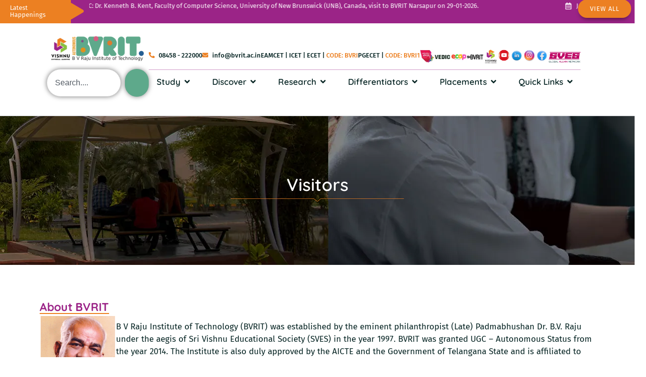

--- FILE ---
content_type: text/html; charset=UTF-8
request_url: https://bvrit.ac.in/visitors/
body_size: 293970
content:
<!doctype html>
<html lang="en-US">
<head>
	<meta charset="UTF-8">
	<meta name="viewport" content="width=device-width, initial-scale=1">
	<link rel="profile" href="https://gmpg.org/xfn/11">
	<title>Visitors &#8211; BVRIT | BV Raju Institute of Technology | Narsapur, Telengana</title>
<meta name='robots' content='max-image-preview:large' />
<link rel="alternate" title="oEmbed (JSON)" type="application/json+oembed" href="https://bvrit.ac.in/wp-json/oembed/1.0/embed?url=https%3A%2F%2Fbvrit.ac.in%2Fvisitors%2F" />
<link rel="alternate" title="oEmbed (XML)" type="text/xml+oembed" href="https://bvrit.ac.in/wp-json/oembed/1.0/embed?url=https%3A%2F%2Fbvrit.ac.in%2Fvisitors%2F&#038;format=xml" />
<style id='wp-img-auto-sizes-contain-inline-css'>
img:is([sizes=auto i],[sizes^="auto," i]){contain-intrinsic-size:3000px 1500px}
/*# sourceURL=wp-img-auto-sizes-contain-inline-css */
</style>
<style id='wp-emoji-styles-inline-css'>

	img.wp-smiley, img.emoji {
		display: inline !important;
		border: none !important;
		box-shadow: none !important;
		height: 1em !important;
		width: 1em !important;
		margin: 0 0.07em !important;
		vertical-align: -0.1em !important;
		background: none !important;
		padding: 0 !important;
	}
/*# sourceURL=wp-emoji-styles-inline-css */
</style>
<style id='global-styles-inline-css'>
:root{--wp--preset--aspect-ratio--square: 1;--wp--preset--aspect-ratio--4-3: 4/3;--wp--preset--aspect-ratio--3-4: 3/4;--wp--preset--aspect-ratio--3-2: 3/2;--wp--preset--aspect-ratio--2-3: 2/3;--wp--preset--aspect-ratio--16-9: 16/9;--wp--preset--aspect-ratio--9-16: 9/16;--wp--preset--color--black: #000000;--wp--preset--color--cyan-bluish-gray: #abb8c3;--wp--preset--color--white: #ffffff;--wp--preset--color--pale-pink: #f78da7;--wp--preset--color--vivid-red: #cf2e2e;--wp--preset--color--luminous-vivid-orange: #ff6900;--wp--preset--color--luminous-vivid-amber: #fcb900;--wp--preset--color--light-green-cyan: #7bdcb5;--wp--preset--color--vivid-green-cyan: #00d084;--wp--preset--color--pale-cyan-blue: #8ed1fc;--wp--preset--color--vivid-cyan-blue: #0693e3;--wp--preset--color--vivid-purple: #9b51e0;--wp--preset--gradient--vivid-cyan-blue-to-vivid-purple: linear-gradient(135deg,rgb(6,147,227) 0%,rgb(155,81,224) 100%);--wp--preset--gradient--light-green-cyan-to-vivid-green-cyan: linear-gradient(135deg,rgb(122,220,180) 0%,rgb(0,208,130) 100%);--wp--preset--gradient--luminous-vivid-amber-to-luminous-vivid-orange: linear-gradient(135deg,rgb(252,185,0) 0%,rgb(255,105,0) 100%);--wp--preset--gradient--luminous-vivid-orange-to-vivid-red: linear-gradient(135deg,rgb(255,105,0) 0%,rgb(207,46,46) 100%);--wp--preset--gradient--very-light-gray-to-cyan-bluish-gray: linear-gradient(135deg,rgb(238,238,238) 0%,rgb(169,184,195) 100%);--wp--preset--gradient--cool-to-warm-spectrum: linear-gradient(135deg,rgb(74,234,220) 0%,rgb(151,120,209) 20%,rgb(207,42,186) 40%,rgb(238,44,130) 60%,rgb(251,105,98) 80%,rgb(254,248,76) 100%);--wp--preset--gradient--blush-light-purple: linear-gradient(135deg,rgb(255,206,236) 0%,rgb(152,150,240) 100%);--wp--preset--gradient--blush-bordeaux: linear-gradient(135deg,rgb(254,205,165) 0%,rgb(254,45,45) 50%,rgb(107,0,62) 100%);--wp--preset--gradient--luminous-dusk: linear-gradient(135deg,rgb(255,203,112) 0%,rgb(199,81,192) 50%,rgb(65,88,208) 100%);--wp--preset--gradient--pale-ocean: linear-gradient(135deg,rgb(255,245,203) 0%,rgb(182,227,212) 50%,rgb(51,167,181) 100%);--wp--preset--gradient--electric-grass: linear-gradient(135deg,rgb(202,248,128) 0%,rgb(113,206,126) 100%);--wp--preset--gradient--midnight: linear-gradient(135deg,rgb(2,3,129) 0%,rgb(40,116,252) 100%);--wp--preset--font-size--small: 13px;--wp--preset--font-size--medium: 20px;--wp--preset--font-size--large: 36px;--wp--preset--font-size--x-large: 42px;--wp--preset--spacing--20: 0.44rem;--wp--preset--spacing--30: 0.67rem;--wp--preset--spacing--40: 1rem;--wp--preset--spacing--50: 1.5rem;--wp--preset--spacing--60: 2.25rem;--wp--preset--spacing--70: 3.38rem;--wp--preset--spacing--80: 5.06rem;--wp--preset--shadow--natural: 6px 6px 9px rgba(0, 0, 0, 0.2);--wp--preset--shadow--deep: 12px 12px 50px rgba(0, 0, 0, 0.4);--wp--preset--shadow--sharp: 6px 6px 0px rgba(0, 0, 0, 0.2);--wp--preset--shadow--outlined: 6px 6px 0px -3px rgb(255, 255, 255), 6px 6px rgb(0, 0, 0);--wp--preset--shadow--crisp: 6px 6px 0px rgb(0, 0, 0);}:root { --wp--style--global--content-size: 800px;--wp--style--global--wide-size: 1200px; }:where(body) { margin: 0; }.wp-site-blocks > .alignleft { float: left; margin-right: 2em; }.wp-site-blocks > .alignright { float: right; margin-left: 2em; }.wp-site-blocks > .aligncenter { justify-content: center; margin-left: auto; margin-right: auto; }:where(.wp-site-blocks) > * { margin-block-start: 24px; margin-block-end: 0; }:where(.wp-site-blocks) > :first-child { margin-block-start: 0; }:where(.wp-site-blocks) > :last-child { margin-block-end: 0; }:root { --wp--style--block-gap: 24px; }:root :where(.is-layout-flow) > :first-child{margin-block-start: 0;}:root :where(.is-layout-flow) > :last-child{margin-block-end: 0;}:root :where(.is-layout-flow) > *{margin-block-start: 24px;margin-block-end: 0;}:root :where(.is-layout-constrained) > :first-child{margin-block-start: 0;}:root :where(.is-layout-constrained) > :last-child{margin-block-end: 0;}:root :where(.is-layout-constrained) > *{margin-block-start: 24px;margin-block-end: 0;}:root :where(.is-layout-flex){gap: 24px;}:root :where(.is-layout-grid){gap: 24px;}.is-layout-flow > .alignleft{float: left;margin-inline-start: 0;margin-inline-end: 2em;}.is-layout-flow > .alignright{float: right;margin-inline-start: 2em;margin-inline-end: 0;}.is-layout-flow > .aligncenter{margin-left: auto !important;margin-right: auto !important;}.is-layout-constrained > .alignleft{float: left;margin-inline-start: 0;margin-inline-end: 2em;}.is-layout-constrained > .alignright{float: right;margin-inline-start: 2em;margin-inline-end: 0;}.is-layout-constrained > .aligncenter{margin-left: auto !important;margin-right: auto !important;}.is-layout-constrained > :where(:not(.alignleft):not(.alignright):not(.alignfull)){max-width: var(--wp--style--global--content-size);margin-left: auto !important;margin-right: auto !important;}.is-layout-constrained > .alignwide{max-width: var(--wp--style--global--wide-size);}body .is-layout-flex{display: flex;}.is-layout-flex{flex-wrap: wrap;align-items: center;}.is-layout-flex > :is(*, div){margin: 0;}body .is-layout-grid{display: grid;}.is-layout-grid > :is(*, div){margin: 0;}body{padding-top: 0px;padding-right: 0px;padding-bottom: 0px;padding-left: 0px;}a:where(:not(.wp-element-button)){text-decoration: underline;}:root :where(.wp-element-button, .wp-block-button__link){background-color: #32373c;border-width: 0;color: #fff;font-family: inherit;font-size: inherit;font-style: inherit;font-weight: inherit;letter-spacing: inherit;line-height: inherit;padding-top: calc(0.667em + 2px);padding-right: calc(1.333em + 2px);padding-bottom: calc(0.667em + 2px);padding-left: calc(1.333em + 2px);text-decoration: none;text-transform: inherit;}.has-black-color{color: var(--wp--preset--color--black) !important;}.has-cyan-bluish-gray-color{color: var(--wp--preset--color--cyan-bluish-gray) !important;}.has-white-color{color: var(--wp--preset--color--white) !important;}.has-pale-pink-color{color: var(--wp--preset--color--pale-pink) !important;}.has-vivid-red-color{color: var(--wp--preset--color--vivid-red) !important;}.has-luminous-vivid-orange-color{color: var(--wp--preset--color--luminous-vivid-orange) !important;}.has-luminous-vivid-amber-color{color: var(--wp--preset--color--luminous-vivid-amber) !important;}.has-light-green-cyan-color{color: var(--wp--preset--color--light-green-cyan) !important;}.has-vivid-green-cyan-color{color: var(--wp--preset--color--vivid-green-cyan) !important;}.has-pale-cyan-blue-color{color: var(--wp--preset--color--pale-cyan-blue) !important;}.has-vivid-cyan-blue-color{color: var(--wp--preset--color--vivid-cyan-blue) !important;}.has-vivid-purple-color{color: var(--wp--preset--color--vivid-purple) !important;}.has-black-background-color{background-color: var(--wp--preset--color--black) !important;}.has-cyan-bluish-gray-background-color{background-color: var(--wp--preset--color--cyan-bluish-gray) !important;}.has-white-background-color{background-color: var(--wp--preset--color--white) !important;}.has-pale-pink-background-color{background-color: var(--wp--preset--color--pale-pink) !important;}.has-vivid-red-background-color{background-color: var(--wp--preset--color--vivid-red) !important;}.has-luminous-vivid-orange-background-color{background-color: var(--wp--preset--color--luminous-vivid-orange) !important;}.has-luminous-vivid-amber-background-color{background-color: var(--wp--preset--color--luminous-vivid-amber) !important;}.has-light-green-cyan-background-color{background-color: var(--wp--preset--color--light-green-cyan) !important;}.has-vivid-green-cyan-background-color{background-color: var(--wp--preset--color--vivid-green-cyan) !important;}.has-pale-cyan-blue-background-color{background-color: var(--wp--preset--color--pale-cyan-blue) !important;}.has-vivid-cyan-blue-background-color{background-color: var(--wp--preset--color--vivid-cyan-blue) !important;}.has-vivid-purple-background-color{background-color: var(--wp--preset--color--vivid-purple) !important;}.has-black-border-color{border-color: var(--wp--preset--color--black) !important;}.has-cyan-bluish-gray-border-color{border-color: var(--wp--preset--color--cyan-bluish-gray) !important;}.has-white-border-color{border-color: var(--wp--preset--color--white) !important;}.has-pale-pink-border-color{border-color: var(--wp--preset--color--pale-pink) !important;}.has-vivid-red-border-color{border-color: var(--wp--preset--color--vivid-red) !important;}.has-luminous-vivid-orange-border-color{border-color: var(--wp--preset--color--luminous-vivid-orange) !important;}.has-luminous-vivid-amber-border-color{border-color: var(--wp--preset--color--luminous-vivid-amber) !important;}.has-light-green-cyan-border-color{border-color: var(--wp--preset--color--light-green-cyan) !important;}.has-vivid-green-cyan-border-color{border-color: var(--wp--preset--color--vivid-green-cyan) !important;}.has-pale-cyan-blue-border-color{border-color: var(--wp--preset--color--pale-cyan-blue) !important;}.has-vivid-cyan-blue-border-color{border-color: var(--wp--preset--color--vivid-cyan-blue) !important;}.has-vivid-purple-border-color{border-color: var(--wp--preset--color--vivid-purple) !important;}.has-vivid-cyan-blue-to-vivid-purple-gradient-background{background: var(--wp--preset--gradient--vivid-cyan-blue-to-vivid-purple) !important;}.has-light-green-cyan-to-vivid-green-cyan-gradient-background{background: var(--wp--preset--gradient--light-green-cyan-to-vivid-green-cyan) !important;}.has-luminous-vivid-amber-to-luminous-vivid-orange-gradient-background{background: var(--wp--preset--gradient--luminous-vivid-amber-to-luminous-vivid-orange) !important;}.has-luminous-vivid-orange-to-vivid-red-gradient-background{background: var(--wp--preset--gradient--luminous-vivid-orange-to-vivid-red) !important;}.has-very-light-gray-to-cyan-bluish-gray-gradient-background{background: var(--wp--preset--gradient--very-light-gray-to-cyan-bluish-gray) !important;}.has-cool-to-warm-spectrum-gradient-background{background: var(--wp--preset--gradient--cool-to-warm-spectrum) !important;}.has-blush-light-purple-gradient-background{background: var(--wp--preset--gradient--blush-light-purple) !important;}.has-blush-bordeaux-gradient-background{background: var(--wp--preset--gradient--blush-bordeaux) !important;}.has-luminous-dusk-gradient-background{background: var(--wp--preset--gradient--luminous-dusk) !important;}.has-pale-ocean-gradient-background{background: var(--wp--preset--gradient--pale-ocean) !important;}.has-electric-grass-gradient-background{background: var(--wp--preset--gradient--electric-grass) !important;}.has-midnight-gradient-background{background: var(--wp--preset--gradient--midnight) !important;}.has-small-font-size{font-size: var(--wp--preset--font-size--small) !important;}.has-medium-font-size{font-size: var(--wp--preset--font-size--medium) !important;}.has-large-font-size{font-size: var(--wp--preset--font-size--large) !important;}.has-x-large-font-size{font-size: var(--wp--preset--font-size--x-large) !important;}
:root :where(.wp-block-pullquote){font-size: 1.5em;line-height: 1.6;}
/*# sourceURL=global-styles-inline-css */
</style>
<link rel='stylesheet' id='hello-elementor-css' href='https://bvrit.ac.in/wp-content/themes/hello-elementor/assets/css/reset.css?ver=3.4.6' media='all' />
<link rel='stylesheet' id='hello-elementor-theme-style-css' href='https://bvrit.ac.in/wp-content/themes/hello-elementor/assets/css/theme.css?ver=3.4.6' media='all' />
<link rel='stylesheet' id='hello-elementor-header-footer-css' href='https://bvrit.ac.in/wp-content/themes/hello-elementor/assets/css/header-footer.css?ver=3.4.6' media='all' />
<link rel='stylesheet' id='elementor-frontend-css' href='https://bvrit.ac.in/wp-content/plugins/elementor/assets/css/frontend.min.css?ver=3.34.3' media='all' />
<link rel='stylesheet' id='elementor-post-5-css' href='https://bvrit.ac.in/wp-content/uploads/elementor/css/post-5.css?ver=1769573927' media='all' />
<link rel='stylesheet' id='widget-heading-css' href='https://bvrit.ac.in/wp-content/plugins/elementor/assets/css/widget-heading.min.css?ver=3.34.3' media='all' />
<link rel='stylesheet' id='swiper-css' href='https://bvrit.ac.in/wp-content/plugins/elementor/assets/lib/swiper/v8/css/swiper.min.css?ver=8.4.5' media='all' />
<link rel='stylesheet' id='e-swiper-css' href='https://bvrit.ac.in/wp-content/plugins/elementor/assets/css/conditionals/e-swiper.min.css?ver=3.34.3' media='all' />
<link rel='stylesheet' id='widget-loop-common-css' href='https://bvrit.ac.in/wp-content/plugins/elementor-pro/assets/css/widget-loop-common.min.css?ver=3.34.3' media='all' />
<link rel='stylesheet' id='widget-loop-carousel-css' href='https://bvrit.ac.in/wp-content/plugins/elementor-pro/assets/css/widget-loop-carousel.min.css?ver=3.34.3' media='all' />
<link rel='stylesheet' id='widget-image-css' href='https://bvrit.ac.in/wp-content/plugins/elementor/assets/css/widget-image.min.css?ver=3.34.3' media='all' />
<link rel='stylesheet' id='widget-search-css' href='https://bvrit.ac.in/wp-content/plugins/elementor-pro/assets/css/widget-search.min.css?ver=3.34.3' media='all' />
<link rel='stylesheet' id='widget-icon-list-css' href='https://bvrit.ac.in/wp-content/plugins/elementor/assets/css/widget-icon-list.min.css?ver=3.34.3' media='all' />
<link rel='stylesheet' id='widget-mega-menu-css' href='https://bvrit.ac.in/wp-content/plugins/elementor-pro/assets/css/widget-mega-menu.min.css?ver=3.34.3' media='all' />
<link rel='stylesheet' id='e-sticky-css' href='https://bvrit.ac.in/wp-content/plugins/elementor-pro/assets/css/modules/sticky.min.css?ver=3.34.3' media='all' />
<link rel='stylesheet' id='widget-image-box-css' href='https://bvrit.ac.in/wp-content/plugins/elementor/assets/css/widget-image-box.min.css?ver=3.34.3' media='all' />
<link rel='stylesheet' id='widget-nav-menu-css' href='https://bvrit.ac.in/wp-content/plugins/elementor-pro/assets/css/widget-nav-menu.min.css?ver=3.34.3' media='all' />
<link rel='stylesheet' id='e-popup-css' href='https://bvrit.ac.in/wp-content/plugins/elementor-pro/assets/css/conditionals/popup.min.css?ver=3.34.3' media='all' />
<link rel='stylesheet' id='widget-accordion-css' href='https://bvrit.ac.in/wp-content/plugins/elementor/assets/css/widget-accordion.min.css?ver=3.34.3' media='all' />
<link rel='stylesheet' id='widget-divider-css' href='https://bvrit.ac.in/wp-content/plugins/elementor/assets/css/widget-divider.min.css?ver=3.34.3' media='all' />
<link rel='stylesheet' id='widget-gallery-css' href='https://bvrit.ac.in/wp-content/plugins/elementor-pro/assets/css/widget-gallery.min.css?ver=3.34.3' media='all' />
<link rel='stylesheet' id='elementor-gallery-css' href='https://bvrit.ac.in/wp-content/plugins/elementor/assets/lib/e-gallery/css/e-gallery.min.css?ver=1.2.0' media='all' />
<link rel='stylesheet' id='e-transitions-css' href='https://bvrit.ac.in/wp-content/plugins/elementor-pro/assets/css/conditionals/transitions.min.css?ver=3.34.3' media='all' />
<link rel='stylesheet' id='elementor-post-10828-css' href='https://bvrit.ac.in/wp-content/uploads/elementor/css/post-10828.css?ver=1769575095' media='all' />
<link rel='stylesheet' id='elementor-post-13-css' href='https://bvrit.ac.in/wp-content/uploads/elementor/css/post-13.css?ver=1769573926' media='all' />
<link rel='stylesheet' id='elementor-post-118-css' href='https://bvrit.ac.in/wp-content/uploads/elementor/css/post-118.css?ver=1769573926' media='all' />
<link rel='stylesheet' id='elementor-post-8716-css' href='https://bvrit.ac.in/wp-content/uploads/elementor/css/post-8716.css?ver=1769573933' media='all' />
<link rel='stylesheet' id='elementor-post-10986-css' href='https://bvrit.ac.in/wp-content/uploads/elementor/css/post-10986.css?ver=1769573926' media='all' />
<link rel='stylesheet' id='elementor-post-10979-css' href='https://bvrit.ac.in/wp-content/uploads/elementor/css/post-10979.css?ver=1769573926' media='all' />
<link rel='stylesheet' id='elementor-post-10974-css' href='https://bvrit.ac.in/wp-content/uploads/elementor/css/post-10974.css?ver=1769573926' media='all' />
<link rel='stylesheet' id='elementor-post-10970-css' href='https://bvrit.ac.in/wp-content/uploads/elementor/css/post-10970.css?ver=1769573926' media='all' />
<link rel='stylesheet' id='elementor-post-10966-css' href='https://bvrit.ac.in/wp-content/uploads/elementor/css/post-10966.css?ver=1769573926' media='all' />
<link rel='stylesheet' id='elementor-post-10961-css' href='https://bvrit.ac.in/wp-content/uploads/elementor/css/post-10961.css?ver=1769573926' media='all' />
<link rel='stylesheet' id='elementor-post-10955-css' href='https://bvrit.ac.in/wp-content/uploads/elementor/css/post-10955.css?ver=1769573926' media='all' />
<link rel='stylesheet' id='elementor-post-10951-css' href='https://bvrit.ac.in/wp-content/uploads/elementor/css/post-10951.css?ver=1769573926' media='all' />
<link rel='stylesheet' id='elementor-post-10947-css' href='https://bvrit.ac.in/wp-content/uploads/elementor/css/post-10947.css?ver=1769573926' media='all' />
<link rel='stylesheet' id='elementor-post-10936-css' href='https://bvrit.ac.in/wp-content/uploads/elementor/css/post-10936.css?ver=1769573926' media='all' />
<link rel='stylesheet' id='elementor-post-10892-css' href='https://bvrit.ac.in/wp-content/uploads/elementor/css/post-10892.css?ver=1769573926' media='all' />
<link rel='stylesheet' id='elementor-post-10887-css' href='https://bvrit.ac.in/wp-content/uploads/elementor/css/post-10887.css?ver=1769573926' media='all' />
<script src="https://bvrit.ac.in/wp-includes/js/jquery/jquery.min.js?ver=3.7.1" id="jquery-core-js"></script>
<script src="https://bvrit.ac.in/wp-includes/js/jquery/jquery-migrate.min.js?ver=3.4.1" id="jquery-migrate-js"></script>
<link rel="canonical" href="https://bvrit.ac.in/visitors/" />
<link rel='shortlink' href='https://bvrit.ac.in/?p=10828' />
<meta name="generator" content="Elementor 3.34.3; features: e_font_icon_svg, additional_custom_breakpoints; settings: css_print_method-external, google_font-disabled, font_display-swap">
			<style>
				.e-con.e-parent:nth-of-type(n+4):not(.e-lazyloaded):not(.e-no-lazyload),
				.e-con.e-parent:nth-of-type(n+4):not(.e-lazyloaded):not(.e-no-lazyload) * {
					background-image: none !important;
				}
				@media screen and (max-height: 1024px) {
					.e-con.e-parent:nth-of-type(n+3):not(.e-lazyloaded):not(.e-no-lazyload),
					.e-con.e-parent:nth-of-type(n+3):not(.e-lazyloaded):not(.e-no-lazyload) * {
						background-image: none !important;
					}
				}
				@media screen and (max-height: 640px) {
					.e-con.e-parent:nth-of-type(n+2):not(.e-lazyloaded):not(.e-no-lazyload),
					.e-con.e-parent:nth-of-type(n+2):not(.e-lazyloaded):not(.e-no-lazyload) * {
						background-image: none !important;
					}
				}
			</style>
			<link rel="icon" href="https://bvrit.ac.in/wp-content/uploads/2023/04/cropped-srivishnu-favicon-32x32.webp" sizes="32x32" />
<link rel="icon" href="https://bvrit.ac.in/wp-content/uploads/2023/04/cropped-srivishnu-favicon-192x192.webp" sizes="192x192" />
<link rel="apple-touch-icon" href="https://bvrit.ac.in/wp-content/uploads/2023/04/cropped-srivishnu-favicon-180x180.webp" />
<meta name="msapplication-TileImage" content="https://bvrit.ac.in/wp-content/uploads/2023/04/cropped-srivishnu-favicon-270x270.webp" />
</head>
<body class="wp-singular page-template page-template-elementor_theme page page-id-10828 wp-embed-responsive wp-theme-hello-elementor hello-elementor-default elementor-default elementor-kit-5 elementor-page elementor-page-10828 elementor-page-17186 elementor-page-8716">


<a class="skip-link screen-reader-text" href="#content">Skip to content</a>

		<header data-elementor-type="header" data-elementor-id="13" class="elementor elementor-13 elementor-location-header" data-elementor-post-type="elementor_library">
			<div class="elementor-element elementor-element-bf5a95f e-con-full e-flex e-con e-parent" data-id="bf5a95f" data-element_type="container" data-settings="{&quot;background_background&quot;:&quot;classic&quot;}">
				<div class="elementor-element elementor-element-1fbc708 elementor-widget__width-initial elementor-widget-tablet__width-initial elementor-hidden-mobile elementor-widget elementor-widget-heading" data-id="1fbc708" data-element_type="widget" data-widget_type="heading.default">
				<div class="elementor-widget-container">
					<h2 class="elementor-heading-title elementor-size-default"><a href="https://bvrit.ac.in/latest-news/">Latest Happenings</a></h2>				</div>
				</div>
				<div class="elementor-element elementor-element-201de4b elementor-widget__width-auto elementor-hidden-mobile elementor-view-default elementor-widget elementor-widget-icon" data-id="201de4b" data-element_type="widget" data-widget_type="icon.default">
				<div class="elementor-widget-container">
							<div class="elementor-icon-wrapper">
			<div class="elementor-icon">
			<svg aria-hidden="true" class="e-font-icon-svg e-fas-play" viewBox="0 0 448 512" xmlns="http://www.w3.org/2000/svg"><path d="M424.4 214.7L72.4 6.6C43.8-10.3 0 6.1 0 47.9V464c0 37.5 40.7 60.1 72.4 41.3l352-208c31.4-18.5 31.5-64.1 0-82.6z"></path></svg>			</div>
		</div>
						</div>
				</div>
				<div class="elementor-element elementor-element-77234cf elementor-widget__width-initial elementor-widget-mobile__width-inherit elementor-widget elementor-widget-loop-carousel" data-id="77234cf" data-element_type="widget" data-settings="{&quot;template_id&quot;:&quot;9673&quot;,&quot;slides_to_show&quot;:&quot;1&quot;,&quot;autoplay_speed&quot;:0,&quot;speed&quot;:11000,&quot;slides_to_show_tablet&quot;:&quot;1&quot;,&quot;slides_to_scroll_tablet&quot;:&quot;1&quot;,&quot;image_spacing_custom&quot;:{&quot;unit&quot;:&quot;px&quot;,&quot;size&quot;:0,&quot;sizes&quot;:[]},&quot;_skin&quot;:&quot;post&quot;,&quot;slides_to_show_mobile&quot;:&quot;1&quot;,&quot;slides_to_scroll&quot;:&quot;1&quot;,&quot;edit_handle_selector&quot;:&quot;.elementor-loop-container&quot;,&quot;autoplay&quot;:&quot;yes&quot;,&quot;pause_on_hover&quot;:&quot;yes&quot;,&quot;pause_on_interaction&quot;:&quot;yes&quot;,&quot;infinite&quot;:&quot;yes&quot;,&quot;offset_sides&quot;:&quot;none&quot;,&quot;image_spacing_custom_tablet&quot;:{&quot;unit&quot;:&quot;px&quot;,&quot;size&quot;:&quot;&quot;,&quot;sizes&quot;:[]},&quot;image_spacing_custom_mobile&quot;:{&quot;unit&quot;:&quot;px&quot;,&quot;size&quot;:&quot;&quot;,&quot;sizes&quot;:[]}}" data-widget_type="loop-carousel.post">
				<div class="elementor-widget-container">
							<div class="swiper elementor-loop-container elementor-grid" role="list" dir="ltr">
				<div class="swiper-wrapper" aria-live="off">
		<style id="loop-9673">.elementor-9673 .elementor-element.elementor-element-e621f76{--display:flex;--flex-direction:row;--container-widget-width:calc( ( 1 - var( --container-widget-flex-grow ) ) * 100% );--container-widget-height:100%;--container-widget-flex-grow:1;--container-widget-align-self:stretch;--flex-wrap-mobile:wrap;--justify-content:center;--align-items:center;--gap:0px 0px;--row-gap:0px;--column-gap:0px;--flex-wrap:nowrap;--padding-top:0px;--padding-bottom:0px;--padding-left:0px;--padding-right:0px;}.elementor-9673 .elementor-element.elementor-element-e621f76:not(.elementor-motion-effects-element-type-background), .elementor-9673 .elementor-element.elementor-element-e621f76 > .elementor-motion-effects-container > .elementor-motion-effects-layer{background-color:#D8D8D800;}.elementor-9673 .elementor-element.elementor-element-e621f76.e-con{--align-self:center;}.elementor-widget-icon-list .elementor-icon-list-item:not(:last-child):after{border-color:var( --e-global-color-text );}.elementor-widget-icon-list .elementor-icon-list-icon i{color:var( --e-global-color-primary );}.elementor-widget-icon-list .elementor-icon-list-icon svg{fill:var( --e-global-color-primary );}.elementor-widget-icon-list .elementor-icon-list-item > .elementor-icon-list-text, .elementor-widget-icon-list .elementor-icon-list-item > a{font-family:var( --e-global-typography-text-font-family ), Sans-serif;font-size:var( --e-global-typography-text-font-size );font-weight:var( --e-global-typography-text-font-weight );line-height:var( --e-global-typography-text-line-height );}.elementor-widget-icon-list .elementor-icon-list-text{color:var( --e-global-color-secondary );}.elementor-9673 .elementor-element.elementor-element-a0e6457 > .elementor-widget-container{margin:0px 20px 0px 0px;}.elementor-9673 .elementor-element.elementor-element-a0e6457.elementor-element{--align-self:center;--flex-grow:0;--flex-shrink:0;}.elementor-9673 .elementor-element.elementor-element-a0e6457 .elementor-icon-list-icon i{color:var( --e-global-color-7ea6a66 );transition:color 0.3s;}.elementor-9673 .elementor-element.elementor-element-a0e6457 .elementor-icon-list-icon svg{fill:var( --e-global-color-7ea6a66 );transition:fill 0.3s;}.elementor-9673 .elementor-element.elementor-element-a0e6457{--e-icon-list-icon-size:14px;--icon-vertical-offset:0px;}.elementor-9673 .elementor-element.elementor-element-a0e6457 .elementor-icon-list-item > .elementor-icon-list-text, .elementor-9673 .elementor-element.elementor-element-a0e6457 .elementor-icon-list-item > a{font-family:"Fira Sans", Sans-serif;font-size:13px;font-weight:400;line-height:25px;}.elementor-9673 .elementor-element.elementor-element-a0e6457 .elementor-icon-list-text{color:var( --e-global-color-7ea6a66 );transition:color 0.3s;}.elementor-9673 .elementor-element.elementor-element-b545ba7.elementor-element{--align-self:center;}.elementor-9673 .elementor-element.elementor-element-b545ba7 .elementor-icon-list-icon i{transition:color 0.3s;}.elementor-9673 .elementor-element.elementor-element-b545ba7 .elementor-icon-list-icon svg{transition:fill 0.3s;}.elementor-9673 .elementor-element.elementor-element-b545ba7{--e-icon-list-icon-size:14px;--icon-vertical-offset:0px;}.elementor-9673 .elementor-element.elementor-element-b545ba7 .elementor-icon-list-item > .elementor-icon-list-text, .elementor-9673 .elementor-element.elementor-element-b545ba7 .elementor-icon-list-item > a{font-family:"Fira Sans", Sans-serif;font-size:13px;font-weight:400;line-height:20px;}.elementor-9673 .elementor-element.elementor-element-b545ba7 .elementor-icon-list-text{color:var( --e-global-color-7ea6a66 );transition:color 0.3s;}@media(max-width:1024px){.elementor-widget-icon-list .elementor-icon-list-item > .elementor-icon-list-text, .elementor-widget-icon-list .elementor-icon-list-item > a{font-size:var( --e-global-typography-text-font-size );line-height:var( --e-global-typography-text-line-height );}.elementor-9673 .elementor-element.elementor-element-a0e6457{--e-icon-list-icon-size:12px;}.elementor-9673 .elementor-element.elementor-element-a0e6457 .elementor-icon-list-item > .elementor-icon-list-text, .elementor-9673 .elementor-element.elementor-element-a0e6457 .elementor-icon-list-item > a{font-size:12px;line-height:22px;}.elementor-9673 .elementor-element.elementor-element-b545ba7 .elementor-icon-list-item > .elementor-icon-list-text, .elementor-9673 .elementor-element.elementor-element-b545ba7 .elementor-icon-list-item > a{font-size:12px;line-height:14px;}}@media(min-width:768px){.elementor-9673 .elementor-element.elementor-element-e621f76{--content-width:1600px;}}@media(max-width:767px){.elementor-9673 .elementor-element.elementor-element-e621f76{--justify-content:flex-start;--padding-top:7px;--padding-bottom:7px;--padding-left:0px;--padding-right:0px;}.elementor-widget-icon-list .elementor-icon-list-item > .elementor-icon-list-text, .elementor-widget-icon-list .elementor-icon-list-item > a{font-size:var( --e-global-typography-text-font-size );line-height:var( --e-global-typography-text-line-height );}.elementor-9673 .elementor-element.elementor-element-a0e6457.elementor-element{--align-self:center;}.elementor-9673 .elementor-element.elementor-element-a0e6457 .elementor-icon-list-item > .elementor-icon-list-text, .elementor-9673 .elementor-element.elementor-element-a0e6457 .elementor-icon-list-item > a{font-size:12px;line-height:20px;}.elementor-9673 .elementor-element.elementor-element-b545ba7.elementor-element{--align-self:center;}.elementor-9673 .elementor-element.elementor-element-b545ba7 .elementor-icon-list-item > .elementor-icon-list-text, .elementor-9673 .elementor-element.elementor-element-b545ba7 .elementor-icon-list-item > a{font-size:12px;line-height:12px;}}</style>		<div data-elementor-type="loop-item" data-elementor-id="9673" class="elementor elementor-9673 swiper-slide e-loop-item e-loop-item-35917 post-35917 latest-news type-latest-news status-publish has-post-thumbnail hentry" data-elementor-post-type="elementor_library" role="group" aria-roledescription="slide" data-custom-edit-handle="1">
			<div class="elementor-element elementor-element-e621f76 e-flex e-con-boxed e-con e-parent" data-id="e621f76" data-element_type="container" data-settings="{&quot;background_background&quot;:&quot;classic&quot;}">
					<div class="e-con-inner">
				<div class="elementor-element elementor-element-a0e6457 elementor-icon-list--layout-inline elementor-list-item-link-full_width elementor-widget elementor-widget-icon-list" data-id="a0e6457" data-element_type="widget" data-widget_type="icon-list.default">
				<div class="elementor-widget-container">
							<ul class="elementor-icon-list-items elementor-inline-items">
							<li class="elementor-icon-list-item elementor-inline-item">
											<a href="https://bvrit.ac.in/latest-news/bvrit-gsac-dr-kenneth-b-kent-faculty-of-computer-science-university-of-new-brunswick-unb-canada-visit-to-bvrit-narsapur-on-29-01-2026/">

												<span class="elementor-icon-list-icon">
							<svg aria-hidden="true" class="e-font-icon-svg e-far-calendar-alt" viewBox="0 0 448 512" xmlns="http://www.w3.org/2000/svg"><path d="M148 288h-40c-6.6 0-12-5.4-12-12v-40c0-6.6 5.4-12 12-12h40c6.6 0 12 5.4 12 12v40c0 6.6-5.4 12-12 12zm108-12v-40c0-6.6-5.4-12-12-12h-40c-6.6 0-12 5.4-12 12v40c0 6.6 5.4 12 12 12h40c6.6 0 12-5.4 12-12zm96 0v-40c0-6.6-5.4-12-12-12h-40c-6.6 0-12 5.4-12 12v40c0 6.6 5.4 12 12 12h40c6.6 0 12-5.4 12-12zm-96 96v-40c0-6.6-5.4-12-12-12h-40c-6.6 0-12 5.4-12 12v40c0 6.6 5.4 12 12 12h40c6.6 0 12-5.4 12-12zm-96 0v-40c0-6.6-5.4-12-12-12h-40c-6.6 0-12 5.4-12 12v40c0 6.6 5.4 12 12 12h40c6.6 0 12-5.4 12-12zm192 0v-40c0-6.6-5.4-12-12-12h-40c-6.6 0-12 5.4-12 12v40c0 6.6 5.4 12 12 12h40c6.6 0 12-5.4 12-12zm96-260v352c0 26.5-21.5 48-48 48H48c-26.5 0-48-21.5-48-48V112c0-26.5 21.5-48 48-48h48V12c0-6.6 5.4-12 12-12h40c6.6 0 12 5.4 12 12v52h128V12c0-6.6 5.4-12 12-12h40c6.6 0 12 5.4 12 12v52h48c26.5 0 48 21.5 48 48zm-48 346V160H48v298c0 3.3 2.7 6 6 6h340c3.3 0 6-2.7 6-6z"></path></svg>						</span>
										<span class="elementor-icon-list-text">January 28, 2026</span>
											</a>
									</li>
						</ul>
						</div>
				</div>
				<div class="elementor-element elementor-element-b545ba7 elementor-icon-list--layout-inline elementor-align-start elementor-list-item-link-full_width elementor-widget elementor-widget-icon-list" data-id="b545ba7" data-element_type="widget" data-widget_type="icon-list.default">
				<div class="elementor-widget-container">
							<ul class="elementor-icon-list-items elementor-inline-items">
							<li class="elementor-icon-list-item elementor-inline-item">
											<a href="https://bvrit.ac.in/latest-news/bvrit-gsac-dr-kenneth-b-kent-faculty-of-computer-science-university-of-new-brunswick-unb-canada-visit-to-bvrit-narsapur-on-29-01-2026/">

											<span class="elementor-icon-list-text">BVRIT GSAC: Dr. Kenneth B. Kent, Faculty of Computer Science, University of New Brunswick (UNB), Canada, visit to BVRIT Narsapur on 29-01-2026.</span>
											</a>
									</li>
						</ul>
						</div>
				</div>
					</div>
				</div>
				</div>
				<div data-elementor-type="loop-item" data-elementor-id="9673" class="elementor elementor-9673 swiper-slide e-loop-item e-loop-item-34378 post-34378 latest-news type-latest-news status-publish has-post-thumbnail hentry" data-elementor-post-type="elementor_library" role="group" aria-roledescription="slide" data-custom-edit-handle="1">
			<div class="elementor-element elementor-element-e621f76 e-flex e-con-boxed e-con e-parent" data-id="e621f76" data-element_type="container" data-settings="{&quot;background_background&quot;:&quot;classic&quot;}">
					<div class="e-con-inner">
				<div class="elementor-element elementor-element-a0e6457 elementor-icon-list--layout-inline elementor-list-item-link-full_width elementor-widget elementor-widget-icon-list" data-id="a0e6457" data-element_type="widget" data-widget_type="icon-list.default">
				<div class="elementor-widget-container">
							<ul class="elementor-icon-list-items elementor-inline-items">
							<li class="elementor-icon-list-item elementor-inline-item">
											<a href="https://bvrit.ac.in/latest-news/bvrit-5th-wireless-antenna-microwave-symposium-wams-2026-is-from-10-06-2026-to-13-06-2026/">

												<span class="elementor-icon-list-icon">
							<svg aria-hidden="true" class="e-font-icon-svg e-far-calendar-alt" viewBox="0 0 448 512" xmlns="http://www.w3.org/2000/svg"><path d="M148 288h-40c-6.6 0-12-5.4-12-12v-40c0-6.6 5.4-12 12-12h40c6.6 0 12 5.4 12 12v40c0 6.6-5.4 12-12 12zm108-12v-40c0-6.6-5.4-12-12-12h-40c-6.6 0-12 5.4-12 12v40c0 6.6 5.4 12 12 12h40c6.6 0 12-5.4 12-12zm96 0v-40c0-6.6-5.4-12-12-12h-40c-6.6 0-12 5.4-12 12v40c0 6.6 5.4 12 12 12h40c6.6 0 12-5.4 12-12zm-96 96v-40c0-6.6-5.4-12-12-12h-40c-6.6 0-12 5.4-12 12v40c0 6.6 5.4 12 12 12h40c6.6 0 12-5.4 12-12zm-96 0v-40c0-6.6-5.4-12-12-12h-40c-6.6 0-12 5.4-12 12v40c0 6.6 5.4 12 12 12h40c6.6 0 12-5.4 12-12zm192 0v-40c0-6.6-5.4-12-12-12h-40c-6.6 0-12 5.4-12 12v40c0 6.6 5.4 12 12 12h40c6.6 0 12-5.4 12-12zm96-260v352c0 26.5-21.5 48-48 48H48c-26.5 0-48-21.5-48-48V112c0-26.5 21.5-48 48-48h48V12c0-6.6 5.4-12 12-12h40c6.6 0 12 5.4 12 12v52h128V12c0-6.6 5.4-12 12-12h40c6.6 0 12 5.4 12 12v52h48c26.5 0 48 21.5 48 48zm-48 346V160H48v298c0 3.3 2.7 6 6 6h340c3.3 0 6-2.7 6-6z"></path></svg>						</span>
										<span class="elementor-icon-list-text">January 28, 2026</span>
											</a>
									</li>
						</ul>
						</div>
				</div>
				<div class="elementor-element elementor-element-b545ba7 elementor-icon-list--layout-inline elementor-align-start elementor-list-item-link-full_width elementor-widget elementor-widget-icon-list" data-id="b545ba7" data-element_type="widget" data-widget_type="icon-list.default">
				<div class="elementor-widget-container">
							<ul class="elementor-icon-list-items elementor-inline-items">
							<li class="elementor-icon-list-item elementor-inline-item">
											<a href="https://bvrit.ac.in/latest-news/bvrit-5th-wireless-antenna-microwave-symposium-wams-2026-is-from-10-06-2026-to-13-06-2026/">

											<span class="elementor-icon-list-text">&#8220;5th Wireless, Antenna &#038; Microwave Symposium &#8211; WAMS 2026&#8221; is from 10-13, June 2026.</span>
											</a>
									</li>
						</ul>
						</div>
				</div>
					</div>
				</div>
				</div>
				<div data-elementor-type="loop-item" data-elementor-id="9673" class="elementor elementor-9673 swiper-slide e-loop-item e-loop-item-35909 post-35909 latest-news type-latest-news status-publish has-post-thumbnail hentry" data-elementor-post-type="elementor_library" role="group" aria-roledescription="slide" data-custom-edit-handle="1">
			<div class="elementor-element elementor-element-e621f76 e-flex e-con-boxed e-con e-parent" data-id="e621f76" data-element_type="container" data-settings="{&quot;background_background&quot;:&quot;classic&quot;}">
					<div class="e-con-inner">
				<div class="elementor-element elementor-element-a0e6457 elementor-icon-list--layout-inline elementor-list-item-link-full_width elementor-widget elementor-widget-icon-list" data-id="a0e6457" data-element_type="widget" data-widget_type="icon-list.default">
				<div class="elementor-widget-container">
							<ul class="elementor-icon-list-items elementor-inline-items">
							<li class="elementor-icon-list-item elementor-inline-item">
											<a href="https://bvrit.ac.in/latest-news/aeris-2026-national-conference-on-advances-in-atmosphere-space-environmental-sciences-and-materials-is-on-12th-13th-february-2026/">

												<span class="elementor-icon-list-icon">
							<svg aria-hidden="true" class="e-font-icon-svg e-far-calendar-alt" viewBox="0 0 448 512" xmlns="http://www.w3.org/2000/svg"><path d="M148 288h-40c-6.6 0-12-5.4-12-12v-40c0-6.6 5.4-12 12-12h40c6.6 0 12 5.4 12 12v40c0 6.6-5.4 12-12 12zm108-12v-40c0-6.6-5.4-12-12-12h-40c-6.6 0-12 5.4-12 12v40c0 6.6 5.4 12 12 12h40c6.6 0 12-5.4 12-12zm96 0v-40c0-6.6-5.4-12-12-12h-40c-6.6 0-12 5.4-12 12v40c0 6.6 5.4 12 12 12h40c6.6 0 12-5.4 12-12zm-96 96v-40c0-6.6-5.4-12-12-12h-40c-6.6 0-12 5.4-12 12v40c0 6.6 5.4 12 12 12h40c6.6 0 12-5.4 12-12zm-96 0v-40c0-6.6-5.4-12-12-12h-40c-6.6 0-12 5.4-12 12v40c0 6.6 5.4 12 12 12h40c6.6 0 12-5.4 12-12zm192 0v-40c0-6.6-5.4-12-12-12h-40c-6.6 0-12 5.4-12 12v40c0 6.6 5.4 12 12 12h40c6.6 0 12-5.4 12-12zm96-260v352c0 26.5-21.5 48-48 48H48c-26.5 0-48-21.5-48-48V112c0-26.5 21.5-48 48-48h48V12c0-6.6 5.4-12 12-12h40c6.6 0 12 5.4 12 12v52h128V12c0-6.6 5.4-12 12-12h40c6.6 0 12 5.4 12 12v52h48c26.5 0 48 21.5 48 48zm-48 346V160H48v298c0 3.3 2.7 6 6 6h340c3.3 0 6-2.7 6-6z"></path></svg>						</span>
										<span class="elementor-icon-list-text">January 28, 2026</span>
											</a>
									</li>
						</ul>
						</div>
				</div>
				<div class="elementor-element elementor-element-b545ba7 elementor-icon-list--layout-inline elementor-align-start elementor-list-item-link-full_width elementor-widget elementor-widget-icon-list" data-id="b545ba7" data-element_type="widget" data-widget_type="icon-list.default">
				<div class="elementor-widget-container">
							<ul class="elementor-icon-list-items elementor-inline-items">
							<li class="elementor-icon-list-item elementor-inline-item">
											<a href="https://bvrit.ac.in/latest-news/aeris-2026-national-conference-on-advances-in-atmosphere-space-environmental-sciences-and-materials-is-on-12th-13th-february-2026/">

											<span class="elementor-icon-list-text">AERIS 2026 &#8211; National Conference on Advances in Atmosphere, Space, Environmental Sciences, and Materials&#8221; is on 12th &#038; 13th February 2026.</span>
											</a>
									</li>
						</ul>
						</div>
				</div>
					</div>
				</div>
				</div>
				<div data-elementor-type="loop-item" data-elementor-id="9673" class="elementor elementor-9673 swiper-slide e-loop-item e-loop-item-35859 post-35859 latest-news type-latest-news status-publish has-post-thumbnail hentry" data-elementor-post-type="elementor_library" role="group" aria-roledescription="slide" data-custom-edit-handle="1">
			<div class="elementor-element elementor-element-e621f76 e-flex e-con-boxed e-con e-parent" data-id="e621f76" data-element_type="container" data-settings="{&quot;background_background&quot;:&quot;classic&quot;}">
					<div class="e-con-inner">
				<div class="elementor-element elementor-element-a0e6457 elementor-icon-list--layout-inline elementor-list-item-link-full_width elementor-widget elementor-widget-icon-list" data-id="a0e6457" data-element_type="widget" data-widget_type="icon-list.default">
				<div class="elementor-widget-container">
							<ul class="elementor-icon-list-items elementor-inline-items">
							<li class="elementor-icon-list-item elementor-inline-item">
											<a href="https://bvrit.ac.in/latest-news/dept-of-management-studies-a-5-day-mdp-sponsored-by-nimsme-from-27-31-january-2026/">

												<span class="elementor-icon-list-icon">
							<svg aria-hidden="true" class="e-font-icon-svg e-far-calendar-alt" viewBox="0 0 448 512" xmlns="http://www.w3.org/2000/svg"><path d="M148 288h-40c-6.6 0-12-5.4-12-12v-40c0-6.6 5.4-12 12-12h40c6.6 0 12 5.4 12 12v40c0 6.6-5.4 12-12 12zm108-12v-40c0-6.6-5.4-12-12-12h-40c-6.6 0-12 5.4-12 12v40c0 6.6 5.4 12 12 12h40c6.6 0 12-5.4 12-12zm96 0v-40c0-6.6-5.4-12-12-12h-40c-6.6 0-12 5.4-12 12v40c0 6.6 5.4 12 12 12h40c6.6 0 12-5.4 12-12zm-96 96v-40c0-6.6-5.4-12-12-12h-40c-6.6 0-12 5.4-12 12v40c0 6.6 5.4 12 12 12h40c6.6 0 12-5.4 12-12zm-96 0v-40c0-6.6-5.4-12-12-12h-40c-6.6 0-12 5.4-12 12v40c0 6.6 5.4 12 12 12h40c6.6 0 12-5.4 12-12zm192 0v-40c0-6.6-5.4-12-12-12h-40c-6.6 0-12 5.4-12 12v40c0 6.6 5.4 12 12 12h40c6.6 0 12-5.4 12-12zm96-260v352c0 26.5-21.5 48-48 48H48c-26.5 0-48-21.5-48-48V112c0-26.5 21.5-48 48-48h48V12c0-6.6 5.4-12 12-12h40c6.6 0 12 5.4 12 12v52h128V12c0-6.6 5.4-12 12-12h40c6.6 0 12 5.4 12 12v52h48c26.5 0 48 21.5 48 48zm-48 346V160H48v298c0 3.3 2.7 6 6 6h340c3.3 0 6-2.7 6-6z"></path></svg>						</span>
										<span class="elementor-icon-list-text">January 24, 2026</span>
											</a>
									</li>
						</ul>
						</div>
				</div>
				<div class="elementor-element elementor-element-b545ba7 elementor-icon-list--layout-inline elementor-align-start elementor-list-item-link-full_width elementor-widget elementor-widget-icon-list" data-id="b545ba7" data-element_type="widget" data-widget_type="icon-list.default">
				<div class="elementor-widget-container">
							<ul class="elementor-icon-list-items elementor-inline-items">
							<li class="elementor-icon-list-item elementor-inline-item">
											<a href="https://bvrit.ac.in/latest-news/dept-of-management-studies-a-5-day-mdp-sponsored-by-nimsme-from-27-31-january-2026/">

											<span class="elementor-icon-list-text">Dept. of Management Studies: A 5-day MDP sponsored by NIMSME from 27-31 January 2026.</span>
											</a>
									</li>
						</ul>
						</div>
				</div>
					</div>
				</div>
				</div>
				<div data-elementor-type="loop-item" data-elementor-id="9673" class="elementor elementor-9673 swiper-slide e-loop-item e-loop-item-35880 post-35880 latest-news type-latest-news status-publish has-post-thumbnail hentry" data-elementor-post-type="elementor_library" role="group" aria-roledescription="slide" data-custom-edit-handle="1">
			<div class="elementor-element elementor-element-e621f76 e-flex e-con-boxed e-con e-parent" data-id="e621f76" data-element_type="container" data-settings="{&quot;background_background&quot;:&quot;classic&quot;}">
					<div class="e-con-inner">
				<div class="elementor-element elementor-element-a0e6457 elementor-icon-list--layout-inline elementor-list-item-link-full_width elementor-widget elementor-widget-icon-list" data-id="a0e6457" data-element_type="widget" data-widget_type="icon-list.default">
				<div class="elementor-widget-container">
							<ul class="elementor-icon-list-items elementor-inline-items">
							<li class="elementor-icon-list-item elementor-inline-item">
											<a href="https://bvrit.ac.in/latest-news/bvrit-connect-japan-2026-language-culture-opportunities-on-23-01-2026/">

												<span class="elementor-icon-list-icon">
							<svg aria-hidden="true" class="e-font-icon-svg e-far-calendar-alt" viewBox="0 0 448 512" xmlns="http://www.w3.org/2000/svg"><path d="M148 288h-40c-6.6 0-12-5.4-12-12v-40c0-6.6 5.4-12 12-12h40c6.6 0 12 5.4 12 12v40c0 6.6-5.4 12-12 12zm108-12v-40c0-6.6-5.4-12-12-12h-40c-6.6 0-12 5.4-12 12v40c0 6.6 5.4 12 12 12h40c6.6 0 12-5.4 12-12zm96 0v-40c0-6.6-5.4-12-12-12h-40c-6.6 0-12 5.4-12 12v40c0 6.6 5.4 12 12 12h40c6.6 0 12-5.4 12-12zm-96 96v-40c0-6.6-5.4-12-12-12h-40c-6.6 0-12 5.4-12 12v40c0 6.6 5.4 12 12 12h40c6.6 0 12-5.4 12-12zm-96 0v-40c0-6.6-5.4-12-12-12h-40c-6.6 0-12 5.4-12 12v40c0 6.6 5.4 12 12 12h40c6.6 0 12-5.4 12-12zm192 0v-40c0-6.6-5.4-12-12-12h-40c-6.6 0-12 5.4-12 12v40c0 6.6 5.4 12 12 12h40c6.6 0 12-5.4 12-12zm96-260v352c0 26.5-21.5 48-48 48H48c-26.5 0-48-21.5-48-48V112c0-26.5 21.5-48 48-48h48V12c0-6.6 5.4-12 12-12h40c6.6 0 12 5.4 12 12v52h128V12c0-6.6 5.4-12 12-12h40c6.6 0 12 5.4 12 12v52h48c26.5 0 48 21.5 48 48zm-48 346V160H48v298c0 3.3 2.7 6 6 6h340c3.3 0 6-2.7 6-6z"></path></svg>						</span>
										<span class="elementor-icon-list-text">January 23, 2026</span>
											</a>
									</li>
						</ul>
						</div>
				</div>
				<div class="elementor-element elementor-element-b545ba7 elementor-icon-list--layout-inline elementor-align-start elementor-list-item-link-full_width elementor-widget elementor-widget-icon-list" data-id="b545ba7" data-element_type="widget" data-widget_type="icon-list.default">
				<div class="elementor-widget-container">
							<ul class="elementor-icon-list-items elementor-inline-items">
							<li class="elementor-icon-list-item elementor-inline-item">
											<a href="https://bvrit.ac.in/latest-news/bvrit-connect-japan-2026-language-culture-opportunities-on-23-01-2026/">

											<span class="elementor-icon-list-text">BVRIT: Connect JAPAN 2026 (Language, Culture, Opportunities) on 23-01-2026.</span>
											</a>
									</li>
						</ul>
						</div>
				</div>
					</div>
				</div>
				</div>
				<div data-elementor-type="loop-item" data-elementor-id="9673" class="elementor elementor-9673 swiper-slide e-loop-item e-loop-item-35749 post-35749 latest-news type-latest-news status-publish has-post-thumbnail hentry" data-elementor-post-type="elementor_library" role="group" aria-roledescription="slide" data-custom-edit-handle="1">
			<div class="elementor-element elementor-element-e621f76 e-flex e-con-boxed e-con e-parent" data-id="e621f76" data-element_type="container" data-settings="{&quot;background_background&quot;:&quot;classic&quot;}">
					<div class="e-con-inner">
				<div class="elementor-element elementor-element-a0e6457 elementor-icon-list--layout-inline elementor-list-item-link-full_width elementor-widget elementor-widget-icon-list" data-id="a0e6457" data-element_type="widget" data-widget_type="icon-list.default">
				<div class="elementor-widget-container">
							<ul class="elementor-icon-list-items elementor-inline-items">
							<li class="elementor-icon-list-item elementor-inline-item">
											<a href="https://bvrit.ac.in/latest-news/pharmaceutical-engineering-a-debate-competition-mind-vs-morals-pulled-by-logic-bound-by-conscience-on-09-01-2026/">

												<span class="elementor-icon-list-icon">
							<svg aria-hidden="true" class="e-font-icon-svg e-far-calendar-alt" viewBox="0 0 448 512" xmlns="http://www.w3.org/2000/svg"><path d="M148 288h-40c-6.6 0-12-5.4-12-12v-40c0-6.6 5.4-12 12-12h40c6.6 0 12 5.4 12 12v40c0 6.6-5.4 12-12 12zm108-12v-40c0-6.6-5.4-12-12-12h-40c-6.6 0-12 5.4-12 12v40c0 6.6 5.4 12 12 12h40c6.6 0 12-5.4 12-12zm96 0v-40c0-6.6-5.4-12-12-12h-40c-6.6 0-12 5.4-12 12v40c0 6.6 5.4 12 12 12h40c6.6 0 12-5.4 12-12zm-96 96v-40c0-6.6-5.4-12-12-12h-40c-6.6 0-12 5.4-12 12v40c0 6.6 5.4 12 12 12h40c6.6 0 12-5.4 12-12zm-96 0v-40c0-6.6-5.4-12-12-12h-40c-6.6 0-12 5.4-12 12v40c0 6.6 5.4 12 12 12h40c6.6 0 12-5.4 12-12zm192 0v-40c0-6.6-5.4-12-12-12h-40c-6.6 0-12 5.4-12 12v40c0 6.6 5.4 12 12 12h40c6.6 0 12-5.4 12-12zm96-260v352c0 26.5-21.5 48-48 48H48c-26.5 0-48-21.5-48-48V112c0-26.5 21.5-48 48-48h48V12c0-6.6 5.4-12 12-12h40c6.6 0 12 5.4 12 12v52h128V12c0-6.6 5.4-12 12-12h40c6.6 0 12 5.4 12 12v52h48c26.5 0 48 21.5 48 48zm-48 346V160H48v298c0 3.3 2.7 6 6 6h340c3.3 0 6-2.7 6-6z"></path></svg>						</span>
										<span class="elementor-icon-list-text">January 9, 2026</span>
											</a>
									</li>
						</ul>
						</div>
				</div>
				<div class="elementor-element elementor-element-b545ba7 elementor-icon-list--layout-inline elementor-align-start elementor-list-item-link-full_width elementor-widget elementor-widget-icon-list" data-id="b545ba7" data-element_type="widget" data-widget_type="icon-list.default">
				<div class="elementor-widget-container">
							<ul class="elementor-icon-list-items elementor-inline-items">
							<li class="elementor-icon-list-item elementor-inline-item">
											<a href="https://bvrit.ac.in/latest-news/pharmaceutical-engineering-a-debate-competition-mind-vs-morals-pulled-by-logic-bound-by-conscience-on-09-01-2026/">

											<span class="elementor-icon-list-text">Pharmaceutical Engineering: A debate competition &#8220;MIND vs MORALS &#8211; Pulled by logic, Bound by conscience&#8221; on 09-01-2026.</span>
											</a>
									</li>
						</ul>
						</div>
				</div>
					</div>
				</div>
				</div>
				<div data-elementor-type="loop-item" data-elementor-id="9673" class="elementor elementor-9673 swiper-slide e-loop-item e-loop-item-35029 post-35029 latest-news type-latest-news status-publish has-post-thumbnail hentry" data-elementor-post-type="elementor_library" role="group" aria-roledescription="slide" data-custom-edit-handle="1">
			<div class="elementor-element elementor-element-e621f76 e-flex e-con-boxed e-con e-parent" data-id="e621f76" data-element_type="container" data-settings="{&quot;background_background&quot;:&quot;classic&quot;}">
					<div class="e-con-inner">
				<div class="elementor-element elementor-element-a0e6457 elementor-icon-list--layout-inline elementor-list-item-link-full_width elementor-widget elementor-widget-icon-list" data-id="a0e6457" data-element_type="widget" data-widget_type="icon-list.default">
				<div class="elementor-widget-container">
							<ul class="elementor-icon-list-items elementor-inline-items">
							<li class="elementor-icon-list-item elementor-inline-item">
											<a href="https://bvrit.ac.in/latest-news/vishnu-national-concrete-canoe-competition-2026-second-edition/">

												<span class="elementor-icon-list-icon">
							<svg aria-hidden="true" class="e-font-icon-svg e-far-calendar-alt" viewBox="0 0 448 512" xmlns="http://www.w3.org/2000/svg"><path d="M148 288h-40c-6.6 0-12-5.4-12-12v-40c0-6.6 5.4-12 12-12h40c6.6 0 12 5.4 12 12v40c0 6.6-5.4 12-12 12zm108-12v-40c0-6.6-5.4-12-12-12h-40c-6.6 0-12 5.4-12 12v40c0 6.6 5.4 12 12 12h40c6.6 0 12-5.4 12-12zm96 0v-40c0-6.6-5.4-12-12-12h-40c-6.6 0-12 5.4-12 12v40c0 6.6 5.4 12 12 12h40c6.6 0 12-5.4 12-12zm-96 96v-40c0-6.6-5.4-12-12-12h-40c-6.6 0-12 5.4-12 12v40c0 6.6 5.4 12 12 12h40c6.6 0 12-5.4 12-12zm-96 0v-40c0-6.6-5.4-12-12-12h-40c-6.6 0-12 5.4-12 12v40c0 6.6 5.4 12 12 12h40c6.6 0 12-5.4 12-12zm192 0v-40c0-6.6-5.4-12-12-12h-40c-6.6 0-12 5.4-12 12v40c0 6.6 5.4 12 12 12h40c6.6 0 12-5.4 12-12zm96-260v352c0 26.5-21.5 48-48 48H48c-26.5 0-48-21.5-48-48V112c0-26.5 21.5-48 48-48h48V12c0-6.6 5.4-12 12-12h40c6.6 0 12 5.4 12 12v52h128V12c0-6.6 5.4-12 12-12h40c6.6 0 12 5.4 12 12v52h48c26.5 0 48 21.5 48 48zm-48 346V160H48v298c0 3.3 2.7 6 6 6h340c3.3 0 6-2.7 6-6z"></path></svg>						</span>
										<span class="elementor-icon-list-text">January 7, 2026</span>
											</a>
									</li>
						</ul>
						</div>
				</div>
				<div class="elementor-element elementor-element-b545ba7 elementor-icon-list--layout-inline elementor-align-start elementor-list-item-link-full_width elementor-widget elementor-widget-icon-list" data-id="b545ba7" data-element_type="widget" data-widget_type="icon-list.default">
				<div class="elementor-widget-container">
							<ul class="elementor-icon-list-items elementor-inline-items">
							<li class="elementor-icon-list-item elementor-inline-item">
											<a href="https://bvrit.ac.in/latest-news/vishnu-national-concrete-canoe-competition-2026-second-edition/">

											<span class="elementor-icon-list-text">Vishnu National Concrete Canoe Competition &#8211; 2026 (Second Edition) from 07-09, Jan 2026</span>
											</a>
									</li>
						</ul>
						</div>
				</div>
					</div>
				</div>
				</div>
				</div>
		</div>
						</div>
				</div>
				<div class="elementor-element elementor-element-a1be769 elementor-widget__width-initial elementor-hidden-tablet elementor-hidden-mobile elementor-widget elementor-widget-button" data-id="a1be769" data-element_type="widget" data-widget_type="button.default">
				<div class="elementor-widget-container">
									<div class="elementor-button-wrapper">
					<a class="elementor-button elementor-button-link elementor-size-sm" href="https://bvrit.ac.in/latest-news/">
						<span class="elementor-button-content-wrapper">
									<span class="elementor-button-text">View All</span>
					</span>
					</a>
				</div>
								</div>
				</div>
				</div>
		<div class="elementor-element elementor-element-7d6783e e-con-full elementor-hidden-desktop elementor-hidden-tablet elementor-hidden-mobile e-flex e-con e-parent" data-id="7d6783e" data-element_type="container" data-settings="{&quot;background_background&quot;:&quot;classic&quot;}">
				<div class="elementor-element elementor-element-f69b1f4 elementor-widget__width-initial elementor-widget-tablet__width-initial elementor-widget elementor-widget-heading" data-id="f69b1f4" data-element_type="widget" data-widget_type="heading.default">
				<div class="elementor-widget-container">
					<h2 class="elementor-heading-title elementor-size-default"><a href="https://bvrit.ac.in/latest-news/">Latest Happenings</a></h2>				</div>
				</div>
				<div class="elementor-element elementor-element-1063d13 elementor-widget__width-auto elementor-view-default elementor-widget elementor-widget-icon" data-id="1063d13" data-element_type="widget" data-widget_type="icon.default">
				<div class="elementor-widget-container">
							<div class="elementor-icon-wrapper">
			<div class="elementor-icon">
			<svg aria-hidden="true" class="e-font-icon-svg e-fas-play" viewBox="0 0 448 512" xmlns="http://www.w3.org/2000/svg"><path d="M424.4 214.7L72.4 6.6C43.8-10.3 0 6.1 0 47.9V464c0 37.5 40.7 60.1 72.4 41.3l352-208c31.4-18.5 31.5-64.1 0-82.6z"></path></svg>			</div>
		</div>
						</div>
				</div>
				<div class="elementor-element elementor-element-9ff4d12 elementor-widget__width-inherit elementor-widget-mobile__width-initial elementor-widget elementor-widget-html" data-id="9ff4d12" data-element_type="widget" data-widget_type="html.default">
				<div class="elementor-widget-container">
					<!DOCTYPE html> 
<html> 
<head> 
    <title>Marquee Tag</title> 
    <style> 
    .main { 
        text-align:center; 
         
    } 
    .marq { 
        padding-top:0px; 
        padding-bottom:0px; 
    } 
    
    .geek2 { 
        font-family:"Fira Sans";
        text-align:left; 
        color:white;
        font-size:13px;
        font-weight: 400;
        letter-spacing: 1px
    }  
    .marq{
        marquee-speed:slow;
    }
    
  .geek2  a { 
  color:white; 
  font-weight: bold;      
}
  
  
  .geek2 a:hover{ color:white; }
    
    </style>  
</head>  
  
<body> 
<div class = "main"> 

<marquee style="marquee-speed:slow;" class="marq" bgcolor = "" direction = "left" onmouseover="this.stop();"
onmouseout="this.start();" loop="" scrollamount = "4" height = "20px;" hspace="10px;" vspace="0px;"  >


<div class="geek2">   

<a href="https://bvrit.ac.in/latest-news/"> 
View All ...
</a>


</div>

</marquee>

</div> 

</body> 
</html>     				</div>
				</div>
				</div>
		<div class="elementor-element elementor-element-a35b88f elementor-hidden-desktop e-flex e-con-boxed e-con e-parent" data-id="a35b88f" data-element_type="container">
					<div class="e-con-inner">
				<div class="elementor-element elementor-element-8945727 elementor-widget-mobile__width-initial elementor-widget elementor-widget-image" data-id="8945727" data-element_type="widget" data-widget_type="image.default">
				<div class="elementor-widget-container">
																<a href="https://bvrit.ac.in">
							<img width="500" height="200" src="https://bvrit.ac.in/wp-content/uploads/2023/04/BVRIT-engineering-technology-college-logo-narsapur.webp" class="attachment-full size-full wp-image-21" alt="" />								</a>
															</div>
				</div>
				<div class="elementor-element elementor-element-9805984 elementor-view-default elementor-widget elementor-widget-icon" data-id="9805984" data-element_type="widget" data-widget_type="icon.default">
				<div class="elementor-widget-container">
							<div class="elementor-icon-wrapper">
			<a class="elementor-icon" href="#elementor-action%3Aaction%3Dpopup%3Aopen%26settings%3DeyJpZCI6IjEwODg3IiwidG9nZ2xlIjp0cnVlfQ%3D%3D">
			<svg aria-hidden="true" class="e-font-icon-svg e-fas-grip-lines" viewBox="0 0 512 512" xmlns="http://www.w3.org/2000/svg"><path d="M496 288H16c-8.8 0-16 7.2-16 16v32c0 8.8 7.2 16 16 16h480c8.8 0 16-7.2 16-16v-32c0-8.8-7.2-16-16-16zm0-128H16c-8.8 0-16 7.2-16 16v32c0 8.8 7.2 16 16 16h480c8.8 0 16-7.2 16-16v-32c0-8.8-7.2-16-16-16z"></path></svg>			</a>
		</div>
						</div>
				</div>
					</div>
				</div>
		<div class="elementor-element elementor-element-4da47c9 elementor-hidden-tablet elementor-hidden-mobile e-flex e-con-boxed e-con e-parent" data-id="4da47c9" data-element_type="container" data-settings="{&quot;background_background&quot;:&quot;classic&quot;,&quot;sticky&quot;:&quot;top&quot;,&quot;sticky_on&quot;:[&quot;desktop&quot;],&quot;sticky_offset&quot;:0,&quot;sticky_effects_offset&quot;:0,&quot;sticky_anchor_link_offset&quot;:0}">
					<div class="e-con-inner">
		<div class="elementor-element elementor-element-bbc25f4 e-con-full e-grid e-con e-child" data-id="bbc25f4" data-element_type="container">
				<div class="elementor-element elementor-element-34e1f38 elementor-widget-mobile__width-initial elementor-widget elementor-widget-image" data-id="34e1f38" data-element_type="widget" data-widget_type="image.default">
				<div class="elementor-widget-container">
																<a href="https://bvrit.ac.in">
							<img width="500" height="200" src="https://bvrit.ac.in/wp-content/uploads/2023/04/BVRIT-engineering-technology-college-logo-narsapur.webp" class="attachment-full size-full wp-image-21" alt="" />								</a>
															</div>
				</div>
				<div class="elementor-element elementor-element-594368b elementor-widget elementor-widget-search" data-id="594368b" data-element_type="widget" data-settings="{&quot;submit_trigger&quot;:&quot;both&quot;,&quot;pagination_type_options&quot;:&quot;none&quot;}" data-widget_type="search.default">
				<div class="elementor-widget-container">
							<search class="e-search hidden" role="search">
			<form class="e-search-form" action="https://bvrit.ac.in" method="get">

				
				<label class="e-search-label" for="search-594368b">
					<span class="elementor-screen-only">
						Search					</span>
									</label>

				<div class="e-search-input-wrapper">
					<input id="search-594368b" placeholder="Search...." class="e-search-input" type="search" name="s" value="" autocomplete="off" role="combobox" aria-autocomplete="list" aria-expanded="false" aria-controls="results-594368b" aria-haspopup="listbox">
															<output id="results-594368b" class="e-search-results-container hide-loader" aria-live="polite" aria-atomic="true" aria-label="Results for search" tabindex="0">
						<div class="e-search-results"></div>
											</output>
									</div>
				
				
				<button class="e-search-submit  " type="submit" aria-label="Search">
					<svg aria-hidden="true" class="e-font-icon-svg e-fas-search" viewBox="0 0 512 512" xmlns="http://www.w3.org/2000/svg"><path d="M505 442.7L405.3 343c-4.5-4.5-10.6-7-17-7H372c27.6-35.3 44-79.7 44-128C416 93.1 322.9 0 208 0S0 93.1 0 208s93.1 208 208 208c48.3 0 92.7-16.4 128-44v16.3c0 6.4 2.5 12.5 7 17l99.7 99.7c9.4 9.4 24.6 9.4 33.9 0l28.3-28.3c9.4-9.4 9.4-24.6.1-34zM208 336c-70.7 0-128-57.2-128-128 0-70.7 57.2-128 128-128 70.7 0 128 57.2 128 128 0 70.7-57.2 128-128 128z"></path></svg>
									</button>
				<input type="hidden" name="e_search_props" value="594368b-13">
			</form>
		</search>
						</div>
				</div>
				</div>
		<div class="elementor-element elementor-element-0eedcd0 e-flex e-con-boxed e-con e-child" data-id="0eedcd0" data-element_type="container">
					<div class="e-con-inner">
		<div class="elementor-element elementor-element-c62877f e-flex e-con-boxed e-con e-child" data-id="c62877f" data-element_type="container">
					<div class="e-con-inner">
				<div class="elementor-element elementor-element-e346485 elementor-icon-list--layout-inline elementor-widget-tablet__width-initial elementor-hidden-tablet elementor-align-start elementor-list-item-link-full_width elementor-widget elementor-widget-icon-list" data-id="e346485" data-element_type="widget" data-widget_type="icon-list.default">
				<div class="elementor-widget-container">
							<ul class="elementor-icon-list-items elementor-inline-items">
							<li class="elementor-icon-list-item elementor-inline-item">
											<a href="tel:08458222000">

												<span class="elementor-icon-list-icon">
							<svg aria-hidden="true" class="e-font-icon-svg e-fas-phone-alt" viewBox="0 0 512 512" xmlns="http://www.w3.org/2000/svg"><path d="M497.39 361.8l-112-48a24 24 0 0 0-28 6.9l-49.6 60.6A370.66 370.66 0 0 1 130.6 204.11l60.6-49.6a23.94 23.94 0 0 0 6.9-28l-48-112A24.16 24.16 0 0 0 122.6.61l-104 24A24 24 0 0 0 0 48c0 256.5 207.9 464 464 464a24 24 0 0 0 23.4-18.6l24-104a24.29 24.29 0 0 0-14.01-27.6z"></path></svg>						</span>
										<span class="elementor-icon-list-text">08458 - 222000</span>
											</a>
									</li>
								<li class="elementor-icon-list-item elementor-inline-item">
											<a href="mailto:info@bvrit.ac.in">

												<span class="elementor-icon-list-icon">
							<svg aria-hidden="true" class="e-font-icon-svg e-fas-envelope" viewBox="0 0 512 512" xmlns="http://www.w3.org/2000/svg"><path d="M502.3 190.8c3.9-3.1 9.7-.2 9.7 4.7V400c0 26.5-21.5 48-48 48H48c-26.5 0-48-21.5-48-48V195.6c0-5 5.7-7.8 9.7-4.7 22.4 17.4 52.1 39.5 154.1 113.6 21.1 15.4 56.7 47.8 92.2 47.6 35.7.3 72-32.8 92.3-47.6 102-74.1 131.6-96.3 154-113.7zM256 320c23.2.4 56.6-29.2 73.4-41.4 132.7-96.3 142.8-104.7 173.4-128.7 5.8-4.5 9.2-11.5 9.2-18.9v-19c0-26.5-21.5-48-48-48H48C21.5 64 0 85.5 0 112v19c0 7.4 3.4 14.3 9.2 18.9 30.6 23.9 40.7 32.4 173.4 128.7 16.8 12.2 50.2 41.8 73.4 41.4z"></path></svg>						</span>
										<span class="elementor-icon-list-text">info@bvrit.ac.in</span>
											</a>
									</li>
						</ul>
						</div>
				</div>
				<div class="elementor-element elementor-element-63292e8 elementor-widget-tablet__width-initial elementor-hidden-tablet elementor-widget elementor-widget-text-editor" data-id="63292e8" data-element_type="widget" data-widget_type="text-editor.default">
				<div class="elementor-widget-container">
									<p><span style="color: #1b325a;"><a href="https://tseamcet.nic.in/" target="_blank" rel="noopener noreferrer nofollow"><span style="color: #072524;">EAMCET</span></a><span style="color: #072524;"> | <a style="color: #072524;" href="https://tsicet.nic.in/" target="_blank" rel="noopener noreferrer nofollow">ICET</a> | <a style="color: #072524;" href="https://tsecet.nic.in/" target="_blank" rel="noopener noreferrer nofollow">ECET</a> |</span></span> <span style="color: #ec8022;">CODE: BVRI</span></p>								</div>
				</div>
				<div class="elementor-element elementor-element-2114ab4 elementor-widget-tablet__width-initial elementor-hidden-tablet elementor-widget elementor-widget-text-editor" data-id="2114ab4" data-element_type="widget" data-widget_type="text-editor.default">
				<div class="elementor-widget-container">
									<p><span style="color: #072524;"><a style="color: #072524;" href="http://pgecet.tsche.ac.in/" target="_blank" rel="noopener noreferrer nofollow">PGECET</a> | </span> <span style="color: #ec8022;">CODE: BVRI1</span></p>								</div>
				</div>
		<div class="elementor-element elementor-element-4eac023 e-flex e-con-boxed e-con e-child" data-id="4eac023" data-element_type="container">
					<div class="e-con-inner">
				<div class="elementor-element elementor-element-d9a8f4d elementor-widget elementor-widget-image" data-id="d9a8f4d" data-element_type="widget" data-widget_type="image.default">
				<div class="elementor-widget-container">
																<a href="https://www.srivishnu.edu.in/vishnu-era/" target="_blank" rel="noopener noreferrer nofollow">
							<img width="80" height="80" src="https://bvrit.ac.in/wp-content/uploads/2023/04/vishnu-era-logo.webp" class="attachment-full size-full wp-image-67" alt="" />								</a>
															</div>
				</div>
				<div class="elementor-element elementor-element-4730c8c elementor-widget elementor-widget-image" data-id="4730c8c" data-element_type="widget" data-widget_type="image.default">
				<div class="elementor-widget-container">
																<a href="https://vedic.edu.in/" target="_blank" rel="noopener noreferrer nofollow">
							<img loading="lazy" width="80" height="80" src="https://bvrit.ac.in/wp-content/uploads/2023/04/vedic-logo.webp" class="attachment-full size-full wp-image-65" alt="" />								</a>
															</div>
				</div>
				<div class="elementor-element elementor-element-d5dc805 elementor-widget elementor-widget-image" data-id="d5dc805" data-element_type="widget" data-widget_type="image.default">
				<div class="elementor-widget-container">
																<a href="https://bvrit.edu.in/Default.aspx?ReturnUrl=%2f" target="_blank" rel="noopener noreferrer nofollow">
							<img loading="lazy" width="80" height="80" src="https://bvrit.ac.in/wp-content/uploads/2023/04/ecap-logo.webp" class="attachment-full size-full wp-image-29" alt="" />								</a>
															</div>
				</div>
				<div class="elementor-element elementor-element-f364cd8 elementor-widget elementor-widget-image" data-id="f364cd8" data-element_type="widget" data-widget_type="image.default">
				<div class="elementor-widget-container">
																<a href="http://mybvrit.com/" target="_blank" rel="noopener noreferrer nofollow">
							<img loading="lazy" width="80" height="80" src="https://bvrit.ac.in/wp-content/uploads/2023/04/my-bvrit-logo.webp" class="attachment-full size-full wp-image-58" alt="" />								</a>
															</div>
				</div>
				<div class="elementor-element elementor-element-da69888 elementor-widget elementor-widget-image" data-id="da69888" data-element_type="widget" data-widget_type="image.default">
				<div class="elementor-widget-container">
																<a href="https://www.srivishnu.edu.in/" target="_blank" rel="noopener noreferrer nofollow">
							<img loading="lazy" width="80" height="80" src="https://bvrit.ac.in/wp-content/uploads/2023/04/sri-vishnu-society-logo.webp" class="attachment-full size-full wp-image-63" alt="" />								</a>
															</div>
				</div>
				<div class="elementor-element elementor-element-fe3ea88 elementor-widget elementor-widget-image" data-id="fe3ea88" data-element_type="widget" data-widget_type="image.default">
				<div class="elementor-widget-container">
																<a href="https://www.youtube.com/@BVRIT_N" target="_blank" rel="noopener noreferrer nofollow">
							<img loading="lazy" width="360" height="360" src="https://bvrit.ac.in/wp-content/uploads/2023/04/Youtube-Logo.png" class="attachment-full size-full wp-image-26108" alt="" />								</a>
															</div>
				</div>
				<div class="elementor-element elementor-element-6e37574 elementor-widget elementor-widget-image" data-id="6e37574" data-element_type="widget" data-widget_type="image.default">
				<div class="elementor-widget-container">
																<a href="https://www.linkedin.com/school/bv-raju-institute-of-technology-bvrit-/" target="_blank" rel="noopener noreferrer nofollow">
							<img loading="lazy" width="450" height="450" src="https://bvrit.ac.in/wp-content/uploads/2023/04/LinkedIn-Logo.jpg" class="attachment-full size-full wp-image-26109" alt="" />								</a>
															</div>
				</div>
				<div class="elementor-element elementor-element-ace0c67 elementor-widget elementor-widget-image" data-id="ace0c67" data-element_type="widget" data-widget_type="image.default">
				<div class="elementor-widget-container">
																<a href="https://www.instagram.com/bvritn?igsh=YzljYTk1ODg3Zg==" target="_blank" rel="noopener noreferrer nofollow">
							<img loading="lazy" width="740" height="740" src="https://bvrit.ac.in/wp-content/uploads/2023/04/Insta-Logo.jpg" class="attachment-full size-full wp-image-26107" alt="" />								</a>
															</div>
				</div>
				<div class="elementor-element elementor-element-fb7ccc7 elementor-widget elementor-widget-image" data-id="fb7ccc7" data-element_type="widget" data-widget_type="image.default">
				<div class="elementor-widget-container">
																<a href="http://facebook.com/bvrit" target="_blank" rel="noopener noreferrer nofollow">
							<img loading="lazy" width="450" height="450" src="https://bvrit.ac.in/wp-content/uploads/2023/04/Facebook-Logo.jpg" class="attachment-full size-full wp-image-26110" alt="" />								</a>
															</div>
				</div>
				<div class="elementor-element elementor-element-709186c elementor-widget elementor-widget-image" data-id="709186c" data-element_type="widget" data-widget_type="image.default">
				<div class="elementor-widget-container">
																<a href="https://alumni.srivishnu.edu.in/" target="_blank" rel="noopener noreferrer nofollow">
							<img loading="lazy" width="473" height="170" src="https://bvrit.ac.in/wp-content/uploads/2023/04/SVES-GAN-LOGO.jpg" class="attachment-full size-full wp-image-32631" alt="" />								</a>
															</div>
				</div>
					</div>
				</div>
					</div>
				</div>
				<div class="elementor-element elementor-element-57a0d30 elementor-widget-mobile__width-inherit e-full_width e-n-menu-layout-horizontal e-n-menu-tablet elementor-widget elementor-widget-n-menu" data-id="57a0d30" data-element_type="widget" data-settings="{&quot;menu_items&quot;:[{&quot;item_title&quot;:&quot;Study&quot;,&quot;_id&quot;:&quot;b8f2939&quot;,&quot;item_dropdown_content&quot;:&quot;yes&quot;,&quot;item_link&quot;:{&quot;url&quot;:&quot;&quot;,&quot;is_external&quot;:&quot;&quot;,&quot;nofollow&quot;:&quot;&quot;,&quot;custom_attributes&quot;:&quot;&quot;},&quot;item_icon&quot;:{&quot;value&quot;:&quot;&quot;,&quot;library&quot;:&quot;&quot;},&quot;item_icon_active&quot;:null,&quot;element_id&quot;:&quot;&quot;},{&quot;item_title&quot;:&quot;Discover&quot;,&quot;_id&quot;:&quot;09b5f38&quot;,&quot;item_dropdown_content&quot;:&quot;yes&quot;,&quot;item_link&quot;:{&quot;url&quot;:&quot;&quot;,&quot;is_external&quot;:&quot;&quot;,&quot;nofollow&quot;:&quot;&quot;,&quot;custom_attributes&quot;:&quot;&quot;},&quot;item_icon&quot;:{&quot;value&quot;:&quot;&quot;,&quot;library&quot;:&quot;&quot;},&quot;item_icon_active&quot;:null,&quot;element_id&quot;:&quot;&quot;},{&quot;item_title&quot;:&quot;Research&quot;,&quot;_id&quot;:&quot;36f7b90&quot;,&quot;item_dropdown_content&quot;:&quot;yes&quot;,&quot;item_link&quot;:{&quot;url&quot;:&quot;&quot;,&quot;is_external&quot;:&quot;&quot;,&quot;nofollow&quot;:&quot;&quot;,&quot;custom_attributes&quot;:&quot;&quot;},&quot;item_icon&quot;:{&quot;value&quot;:&quot;&quot;,&quot;library&quot;:&quot;&quot;},&quot;item_icon_active&quot;:null,&quot;element_id&quot;:&quot;&quot;},{&quot;item_title&quot;:&quot;Differentiators&quot;,&quot;item_dropdown_content&quot;:&quot;yes&quot;,&quot;_id&quot;:&quot;19d3ff1&quot;,&quot;item_link&quot;:{&quot;url&quot;:&quot;&quot;,&quot;is_external&quot;:&quot;&quot;,&quot;nofollow&quot;:&quot;&quot;,&quot;custom_attributes&quot;:&quot;&quot;},&quot;item_icon&quot;:{&quot;value&quot;:&quot;&quot;,&quot;library&quot;:&quot;&quot;},&quot;item_icon_active&quot;:null,&quot;element_id&quot;:&quot;&quot;},{&quot;item_title&quot;:&quot;Placements&quot;,&quot;item_dropdown_content&quot;:&quot;yes&quot;,&quot;_id&quot;:&quot;cdcae37&quot;,&quot;item_link&quot;:{&quot;url&quot;:&quot;&quot;,&quot;is_external&quot;:&quot;&quot;,&quot;nofollow&quot;:&quot;&quot;,&quot;custom_attributes&quot;:&quot;&quot;},&quot;item_icon&quot;:{&quot;value&quot;:&quot;&quot;,&quot;library&quot;:&quot;&quot;},&quot;item_icon_active&quot;:null,&quot;element_id&quot;:&quot;&quot;},{&quot;item_title&quot;:&quot;Quick Links&quot;,&quot;item_dropdown_content&quot;:&quot;yes&quot;,&quot;_id&quot;:&quot;acc2b3d&quot;,&quot;item_link&quot;:{&quot;url&quot;:&quot;&quot;,&quot;is_external&quot;:&quot;&quot;,&quot;nofollow&quot;:&quot;&quot;,&quot;custom_attributes&quot;:&quot;&quot;},&quot;item_icon&quot;:{&quot;value&quot;:&quot;&quot;,&quot;library&quot;:&quot;&quot;},&quot;item_icon_active&quot;:null,&quot;element_id&quot;:&quot;&quot;}],&quot;item_position_horizontal&quot;:&quot;start&quot;,&quot;menu_item_title_distance_from_content&quot;:{&quot;unit&quot;:&quot;px&quot;,&quot;size&quot;:10,&quot;sizes&quot;:[]},&quot;item_position_horizontal_tablet&quot;:&quot;center&quot;,&quot;horizontal_scroll&quot;:&quot;enable&quot;,&quot;content_width&quot;:&quot;full_width&quot;,&quot;item_layout&quot;:&quot;horizontal&quot;,&quot;open_on&quot;:&quot;hover&quot;,&quot;breakpoint_selector&quot;:&quot;tablet&quot;,&quot;menu_item_title_distance_from_content_tablet&quot;:{&quot;unit&quot;:&quot;px&quot;,&quot;size&quot;:&quot;&quot;,&quot;sizes&quot;:[]},&quot;menu_item_title_distance_from_content_mobile&quot;:{&quot;unit&quot;:&quot;px&quot;,&quot;size&quot;:&quot;&quot;,&quot;sizes&quot;:[]}}" data-widget_type="mega-menu.default">
				<div class="elementor-widget-container">
							<nav class="e-n-menu" data-widget-number="918" aria-label="Menu">
					<button class="e-n-menu-toggle" id="menu-toggle-918" aria-haspopup="true" aria-expanded="false" aria-controls="menubar-918" aria-label="Menu Toggle">
			<span class="e-n-menu-toggle-icon e-open">
				<svg class="e-font-icon-svg e-eicon-menu-bar" viewBox="0 0 1000 1000" xmlns="http://www.w3.org/2000/svg"><path d="M104 333H896C929 333 958 304 958 271S929 208 896 208H104C71 208 42 237 42 271S71 333 104 333ZM104 583H896C929 583 958 554 958 521S929 458 896 458H104C71 458 42 487 42 521S71 583 104 583ZM104 833H896C929 833 958 804 958 771S929 708 896 708H104C71 708 42 737 42 771S71 833 104 833Z"></path></svg>			</span>
			<span class="e-n-menu-toggle-icon e-close">
				<svg class="e-font-icon-svg e-eicon-close" viewBox="0 0 1000 1000" xmlns="http://www.w3.org/2000/svg"><path d="M742 167L500 408 258 167C246 154 233 150 217 150 196 150 179 158 167 167 154 179 150 196 150 212 150 229 154 242 171 254L408 500 167 742C138 771 138 800 167 829 196 858 225 858 254 829L496 587 738 829C750 842 767 846 783 846 800 846 817 842 829 829 842 817 846 804 846 783 846 767 842 750 829 737L588 500 833 258C863 229 863 200 833 171 804 137 775 137 742 167Z"></path></svg>			</span>
		</button>
					<div class="e-n-menu-wrapper" id="menubar-918" aria-labelledby="menu-toggle-918">
				<ul class="e-n-menu-heading">
								<li class="e-n-menu-item">
				<div id="e-n-menu-title-9181" class="e-n-menu-title">
					<div class="e-n-menu-title-container">												<span class="e-n-menu-title-text">
							Study						</span>
					</div>											<button id="e-n-menu-dropdown-icon-9181" class="e-n-menu-dropdown-icon e-focus" data-tab-index="1" aria-haspopup="true" aria-expanded="false" aria-controls="e-n-menu-content-9181" >
							<span class="e-n-menu-dropdown-icon-opened">
								<svg aria-hidden="true" class="e-font-icon-svg e-fas-angle-up" viewBox="0 0 320 512" xmlns="http://www.w3.org/2000/svg"><path d="M177 159.7l136 136c9.4 9.4 9.4 24.6 0 33.9l-22.6 22.6c-9.4 9.4-24.6 9.4-33.9 0L160 255.9l-96.4 96.4c-9.4 9.4-24.6 9.4-33.9 0L7 329.7c-9.4-9.4-9.4-24.6 0-33.9l136-136c9.4-9.5 24.6-9.5 34-.1z"></path></svg>								<span class="elementor-screen-only">Close Study</span>
							</span>
							<span class="e-n-menu-dropdown-icon-closed">
								<svg aria-hidden="true" class="e-font-icon-svg e-fas-angle-down" viewBox="0 0 320 512" xmlns="http://www.w3.org/2000/svg"><path d="M143 352.3L7 216.3c-9.4-9.4-9.4-24.6 0-33.9l22.6-22.6c9.4-9.4 24.6-9.4 33.9 0l96.4 96.4 96.4-96.4c9.4-9.4 24.6-9.4 33.9 0l22.6 22.6c9.4 9.4 9.4 24.6 0 33.9l-136 136c-9.2 9.4-24.4 9.4-33.8 0z"></path></svg>								<span class="elementor-screen-only">Open Study</span>
							</span>
						</button>
									</div>
									<div class="e-n-menu-content">
						<div id="e-n-menu-content-9181" data-tab-index="1" aria-labelledby="e-n-menu-dropdown-icon-9181" class="elementor-element elementor-element-827cf86 e-flex e-con-boxed e-con e-child" data-id="827cf86" data-element_type="container" data-settings="{&quot;background_background&quot;:&quot;classic&quot;}">
					<div class="e-con-inner">
		<div class="elementor-element elementor-element-4523052 e-con-full e-flex e-con e-child" data-id="4523052" data-element_type="container">
				<div class="elementor-element elementor-element-17d5eda elementor-widget elementor-widget-heading" data-id="17d5eda" data-element_type="widget" data-widget_type="heading.default">
				<div class="elementor-widget-container">
					<h3 class="elementor-heading-title elementor-size-default"><a href="https://bvrit.ac.in/under-graduate/">UG Programs<span class="menu-dot">.</span></a></h3>				</div>
				</div>
		<div class="elementor-element elementor-element-565c740 e-con-full e-flex e-con e-child" data-id="565c740" data-element_type="container" data-settings="{&quot;background_background&quot;:&quot;classic&quot;}">
		<div class="elementor-element elementor-element-cab36f1 e-con-full e-flex e-con e-child" data-id="cab36f1" data-element_type="container" data-settings="{&quot;background_background&quot;:&quot;classic&quot;}">
				<div class="elementor-element elementor-element-4867cda elementor-widget__width-initial elementor-widget-mobile__width-initial elementor-icon-list--layout-traditional elementor-list-item-link-full_width elementor-widget elementor-widget-icon-list" data-id="4867cda" data-element_type="widget" data-widget_type="icon-list.default">
				<div class="elementor-widget-container">
							<ul class="elementor-icon-list-items">
							<li class="elementor-icon-list-item">
											<a href="https://bvrit.ac.in/aids/">

											<span class="elementor-icon-list-text">Artificial Intelligence and Data Science (AI &amp; DS)</span>
											</a>
									</li>
								<li class="elementor-icon-list-item">
											<a href="https://bvrit.ac.in/bme/">

											<span class="elementor-icon-list-text">Biomedical Engineering (BME)</span>
											</a>
									</li>
								<li class="elementor-icon-list-item">
											<a href="https://bvrit.ac.in/che/">

											<span class="elementor-icon-list-text">Chemical Engineering (CHE)</span>
											</a>
									</li>
								<li class="elementor-icon-list-item">
											<a href="https://bvrit.ac.in/civil/">

											<span class="elementor-icon-list-text">Civil Engineering (CE)</span>
											</a>
									</li>
								<li class="elementor-icon-list-item">
											<a href="https://bvrit.ac.in/cse/">

											<span class="elementor-icon-list-text">Computer Science and Engineering (CSE)</span>
											</a>
									</li>
								<li class="elementor-icon-list-item">
											<a href="https://bvrit.ac.in/cse-ai-ml/">

											<span class="elementor-icon-list-text">CSE - Artificial Intelligence and Machine Learning </br>(CSE - AI &amp; ML)</span>
											</a>
									</li>
								<li class="elementor-icon-list-item">
											<a href="https://bvrit.ac.in/cse-ds/">

											<span class="elementor-icon-list-text">CSE - Data Science (CSE-DS)</span>
											</a>
									</li>
								<li class="elementor-icon-list-item">
											<a href="https://bvrit.ac.in/csbs/">

											<span class="elementor-icon-list-text">Computer Science and Business Systems (CSBS)</span>
											</a>
									</li>
						</ul>
						</div>
				</div>
				<div class="elementor-element elementor-element-1476252 elementor-widget__width-initial elementor-widget-mobile__width-initial elementor-icon-list--layout-traditional elementor-list-item-link-full_width elementor-widget elementor-widget-icon-list" data-id="1476252" data-element_type="widget" data-widget_type="icon-list.default">
				<div class="elementor-widget-container">
							<ul class="elementor-icon-list-items">
							<li class="elementor-icon-list-item">
											<a href="https://bvrit.ac.in/eee/">

											<span class="elementor-icon-list-text">Electrical and Electronics Engineering (EEE)</span>
											</a>
									</li>
								<li class="elementor-icon-list-item">
											<a href="https://bvrit.ac.in/ece/">

											<span class="elementor-icon-list-text">Electronics and Communications Engineering (ECE)</span>
											</a>
									</li>
								<li class="elementor-icon-list-item">
											<a href="https://bvrit.ac.in/it/">

											<span class="elementor-icon-list-text">Information Technology (IT)</span>
											</a>
									</li>
								<li class="elementor-icon-list-item">
											<a href="https://bvrit.ac.in/mech/">

											<span class="elementor-icon-list-text">Mechanical Engineering (Mech)</span>
											</a>
									</li>
								<li class="elementor-icon-list-item">
											<a href="https://bvrit.ac.in/phe/">

											<span class="elementor-icon-list-text">Pharmaceutical Engineering (PHE)</span>
											</a>
									</li>
								<li class="elementor-icon-list-item">
											<a href="https://bvrit.ac.in/under-graduate/">

												<span class="elementor-icon-list-icon">
							<svg aria-hidden="true" class="e-font-icon-svg e-fas-angle-right" viewBox="0 0 256 512" xmlns="http://www.w3.org/2000/svg"><path d="M224.3 273l-136 136c-9.4 9.4-24.6 9.4-33.9 0l-22.6-22.6c-9.4-9.4-9.4-24.6 0-33.9l96.4-96.4-96.4-96.4c-9.4-9.4-9.4-24.6 0-33.9L54.3 103c9.4-9.4 24.6-9.4 33.9 0l136 136c9.5 9.4 9.5 24.6.1 34z"></path></svg>						</span>
										<span class="elementor-icon-list-text">All UG Programs</span>
											</a>
									</li>
						</ul>
						</div>
				</div>
				</div>
				</div>
				</div>
		<div class="elementor-element elementor-element-73e1fe5 e-con-full e-flex e-con e-child" data-id="73e1fe5" data-element_type="container">
				<div class="elementor-element elementor-element-7b86803 elementor-widget elementor-widget-heading" data-id="7b86803" data-element_type="widget" data-widget_type="heading.default">
				<div class="elementor-widget-container">
					<h2 class="elementor-heading-title elementor-size-default">PG Programs<span class="menu-dot">.</span></h2>				</div>
				</div>
				<div class="elementor-element elementor-element-588e68a elementor-widget__width-inherit elementor-icon-list--layout-traditional elementor-list-item-link-full_width elementor-widget elementor-widget-icon-list" data-id="588e68a" data-element_type="widget" data-widget_type="icon-list.default">
				<div class="elementor-widget-container">
							<ul class="elementor-icon-list-items">
							<li class="elementor-icon-list-item">
											<a href="https://bvrit.ac.in/che/">

											<span class="elementor-icon-list-text">Chemical Engineering</span>
											</a>
									</li>
								<li class="elementor-icon-list-item">
											<a href="https://bvrit.ac.in/cse-pg/">

											<span class="elementor-icon-list-text">Computer Science and Engineering</span>
											</a>
									</li>
								<li class="elementor-icon-list-item">
											<a href="https://bvrit.ac.in/data-sciences-ds-pg/">

											<span class="elementor-icon-list-text"> Data Sciences</span>
											</a>
									</li>
								<li class="elementor-icon-list-item">
											<a href="https://bvrit.ac.in/eps/">

											<span class="elementor-icon-list-text">Electrical Power Systems</span>
											</a>
									</li>
								<li class="elementor-icon-list-item">
											<a href="https://bvrit.ac.in/evt-pg/">

											<span class="elementor-icon-list-text">Electric Vehicle Technology</span>
											</a>
									</li>
								<li class="elementor-icon-list-item">
											<a href="https://bvrit.ac.in/es-ece-pg/">

											<span class="elementor-icon-list-text">Embedded Systems</span>
											</a>
									</li>
								<li class="elementor-icon-list-item">
											<a href="https://bvrit.ac.in/engineering-design-mech-pg/">

											<span class="elementor-icon-list-text">Engineering Design</span>
											</a>
									</li>
								<li class="elementor-icon-list-item">
											<a href="https://bvrit.ac.in/vlsi-ece-pg/">

											<span class="elementor-icon-list-text">VLSI Design</span>
											</a>
									</li>
								<li class="elementor-icon-list-item">
											<a href="https://bvrit.ac.in/mba/">

											<span class="elementor-icon-list-text"> Management Studies (MBA)</span>
											</a>
									</li>
								<li class="elementor-icon-list-item">
											<a href="https://bvrit.ac.in/post-graduate-pg/">

												<span class="elementor-icon-list-icon">
							<svg aria-hidden="true" class="e-font-icon-svg e-fas-angle-right" viewBox="0 0 256 512" xmlns="http://www.w3.org/2000/svg"><path d="M224.3 273l-136 136c-9.4 9.4-24.6 9.4-33.9 0l-22.6-22.6c-9.4-9.4-9.4-24.6 0-33.9l96.4-96.4-96.4-96.4c-9.4-9.4-9.4-24.6 0-33.9L54.3 103c9.4-9.4 24.6-9.4 33.9 0l136 136c9.5 9.4 9.5 24.6.1 34z"></path></svg>						</span>
										<span class="elementor-icon-list-text">All PG Programs</span>
											</a>
									</li>
						</ul>
						</div>
				</div>
				</div>
		<div class="elementor-element elementor-element-625ccc8 e-con-full e-flex e-con e-child" data-id="625ccc8" data-element_type="container">
				<div class="elementor-element elementor-element-bcbf930 elementor-widget elementor-widget-heading" data-id="bcbf930" data-element_type="widget" data-widget_type="heading.default">
				<div class="elementor-widget-container">
					<h2 class="elementor-heading-title elementor-size-default">Admissions<span class="menu-dot">.</span></h2>				</div>
				</div>
				<div class="elementor-element elementor-element-754c295 elementor-widget__width-inherit elementor-icon-list--layout-traditional elementor-list-item-link-full_width elementor-widget elementor-widget-icon-list" data-id="754c295" data-element_type="widget" data-widget_type="icon-list.default">
				<div class="elementor-widget-container">
							<ul class="elementor-icon-list-items">
							<li class="elementor-icon-list-item">
											<a href="https://bvrit.ac.in/admission-process/">

											<span class="elementor-icon-list-text">Admission Process </span>
											</a>
									</li>
								<li class="elementor-icon-list-item">
											<a href="https://bvrit.ac.in/academic-regulations/">

											<span class="elementor-icon-list-text">Academic Regulations </span>
											</a>
									</li>
								<li class="elementor-icon-list-item">
											<a href="https://bvrit.ac.in/scholarships/">

											<span class="elementor-icon-list-text">Scholarships </span>
											</a>
									</li>
								<li class="elementor-icon-list-item">
											<a href="https://bvrit.ac.in/student-information-e-cap/">

											<span class="elementor-icon-list-text">Student Information (E-Cap)</span>
											</a>
									</li>
						</ul>
						</div>
				</div>
				</div>
		<div class="elementor-element elementor-element-08e4478 e-flex e-con-boxed e-con e-child" data-id="08e4478" data-element_type="container">
					<div class="e-con-inner">
				<div class="elementor-element elementor-element-9746469 elementor-widget__width-auto elementor-widget elementor-widget-heading" data-id="9746469" data-element_type="widget" data-widget_type="heading.default">
				<div class="elementor-widget-container">
					<h2 class="elementor-heading-title elementor-size-default">Examinations<span class="menu-dot">.</span></h2>				</div>
				</div>
				<div class="elementor-element elementor-element-ffbf80d elementor-widget__width-inherit elementor-icon-list--layout-traditional elementor-list-item-link-full_width elementor-widget elementor-widget-icon-list" data-id="ffbf80d" data-element_type="widget" data-widget_type="icon-list.default">
				<div class="elementor-widget-container">
							<ul class="elementor-icon-list-items">
							<li class="elementor-icon-list-item">
											<a href="https://bvrit.ac.in/notifications/">

											<span class="elementor-icon-list-text">Notifications </span>
											</a>
									</li>
								<li class="elementor-icon-list-item">
											<a href="https://bvrit.ac.in/time-tables/">

											<span class="elementor-icon-list-text">Time Tables </span>
											</a>
									</li>
								<li class="elementor-icon-list-item">
											<a href="https://bvrit.ac.in/results/">

											<span class="elementor-icon-list-text">Results </span>
											</a>
									</li>
								<li class="elementor-icon-list-item">
											<a href="https://bvrit.ac.in/academic-calendars/">

											<span class="elementor-icon-list-text">Academic Calendars </span>
											</a>
									</li>
								<li class="elementor-icon-list-item">
											<a href="https://bvrit.ac.in/valuation-procedure/">

											<span class="elementor-icon-list-text">Valuation Procedure</span>
											</a>
									</li>
								<li class="elementor-icon-list-item">
											<a href="https://bvrit.ac.in/structure-and-functions/">

											<span class="elementor-icon-list-text">Structure and Functions </span>
											</a>
									</li>
								<li class="elementor-icon-list-item">
											<a href="https://bvrit.ac.in/malpractice-rules/">

											<span class="elementor-icon-list-text">Malpractice Rules </span>
											</a>
									</li>
								<li class="elementor-icon-list-item">
											<a href="https://bvrit.ac.in/instructions-to-the-students/">

											<span class="elementor-icon-list-text">Instructions to The Students </span>
											</a>
									</li>
								<li class="elementor-icon-list-item">
											<a href="https://bvrit.ac.in/examination-branch-contacts/">

											<span class="elementor-icon-list-text">Examination Branch Contacts</span>
											</a>
									</li>
						</ul>
						</div>
				</div>
					</div>
				</div>
					</div>
				</div>
							</div>
							</li>
					<li class="e-n-menu-item">
				<div id="e-n-menu-title-9182" class="e-n-menu-title">
					<div class="e-n-menu-title-container">												<span class="e-n-menu-title-text">
							Discover						</span>
					</div>											<button id="e-n-menu-dropdown-icon-9182" class="e-n-menu-dropdown-icon e-focus" data-tab-index="2" aria-haspopup="true" aria-expanded="false" aria-controls="e-n-menu-content-9182" >
							<span class="e-n-menu-dropdown-icon-opened">
								<svg aria-hidden="true" class="e-font-icon-svg e-fas-angle-up" viewBox="0 0 320 512" xmlns="http://www.w3.org/2000/svg"><path d="M177 159.7l136 136c9.4 9.4 9.4 24.6 0 33.9l-22.6 22.6c-9.4 9.4-24.6 9.4-33.9 0L160 255.9l-96.4 96.4c-9.4 9.4-24.6 9.4-33.9 0L7 329.7c-9.4-9.4-9.4-24.6 0-33.9l136-136c9.4-9.5 24.6-9.5 34-.1z"></path></svg>								<span class="elementor-screen-only">Close Discover</span>
							</span>
							<span class="e-n-menu-dropdown-icon-closed">
								<svg aria-hidden="true" class="e-font-icon-svg e-fas-angle-down" viewBox="0 0 320 512" xmlns="http://www.w3.org/2000/svg"><path d="M143 352.3L7 216.3c-9.4-9.4-9.4-24.6 0-33.9l22.6-22.6c9.4-9.4 24.6-9.4 33.9 0l96.4 96.4 96.4-96.4c9.4-9.4 24.6-9.4 33.9 0l22.6 22.6c9.4 9.4 9.4 24.6 0 33.9l-136 136c-9.2 9.4-24.4 9.4-33.8 0z"></path></svg>								<span class="elementor-screen-only">Open Discover</span>
							</span>
						</button>
									</div>
									<div class="e-n-menu-content">
						<div id="e-n-menu-content-9182" data-tab-index="2" aria-labelledby="e-n-menu-dropdown-icon-9182" class="elementor-element elementor-element-e02bb31 e-flex e-con-boxed e-con e-child" data-id="e02bb31" data-element_type="container">
					<div class="e-con-inner">
		<div class="elementor-element elementor-element-9573671 e-con-full e-flex e-con e-child" data-id="9573671" data-element_type="container">
				<div class="elementor-element elementor-element-f3373b0 elementor-widget elementor-widget-heading" data-id="f3373b0" data-element_type="widget" data-widget_type="heading.default">
				<div class="elementor-widget-container">
					<h2 class="elementor-heading-title elementor-size-default">About Us<span class="menu-dot">.</span></h2>				</div>
				</div>
				<div class="elementor-element elementor-element-ff95873 elementor-widget__width-inherit elementor-icon-list--layout-traditional elementor-list-item-link-full_width elementor-widget elementor-widget-icon-list" data-id="ff95873" data-element_type="widget" data-widget_type="icon-list.default">
				<div class="elementor-widget-container">
							<ul class="elementor-icon-list-items">
							<li class="elementor-icon-list-item">
											<a href="https://bvrit.ac.in/about-bvrit/">

											<span class="elementor-icon-list-text">About BVRIT </span>
											</a>
									</li>
								<li class="elementor-icon-list-item">
											<a href="https://bvrit.ac.in/about-society-sves/">

											<span class="elementor-icon-list-text">About Society (SVES) </span>
											</a>
									</li>
								<li class="elementor-icon-list-item">
											<a href="https://bvrit.ac.in/vision-mission-and-quality-policy/">

											<span class="elementor-icon-list-text">Vision, Mission and Quality Policy </span>
											</a>
									</li>
								<li class="elementor-icon-list-item">
											<a href="https://bvrit.ac.in/education-trustees/">

											<span class="elementor-icon-list-text">Education Trustees </span>
											</a>
									</li>
								<li class="elementor-icon-list-item">
											<a href="https://bvrit.ac.in/leadership-team/">

											<span class="elementor-icon-list-text">Leadership Team</span>
											</a>
									</li>
						</ul>
						</div>
				</div>
				</div>
		<div class="elementor-element elementor-element-b517a37 e-con-full e-flex e-con e-child" data-id="b517a37" data-element_type="container">
				<div class="elementor-element elementor-element-f1120f7 elementor-widget elementor-widget-heading" data-id="f1120f7" data-element_type="widget" data-widget_type="heading.default">
				<div class="elementor-widget-container">
					<h2 class="elementor-heading-title elementor-size-default">Vitals<span class="menu-dot">.</span></h2>				</div>
				</div>
				<div class="elementor-element elementor-element-4ba4161 elementor-widget__width-inherit elementor-icon-list--layout-traditional elementor-list-item-link-full_width elementor-widget elementor-widget-icon-list" data-id="4ba4161" data-element_type="widget" data-widget_type="icon-list.default">
				<div class="elementor-widget-container">
							<ul class="elementor-icon-list-items">
							<li class="elementor-icon-list-item">
											<a href="https://bvrit.ac.in/about-campus/">

											<span class="elementor-icon-list-text">About Campus </span>
											</a>
									</li>
								<li class="elementor-icon-list-item">
											<a href="https://alumni.srivishnu.edu.in/" target="_blank" rel="noopener noreferrer nofollow">

											<span class="elementor-icon-list-text">SVES Global Alumni Network</span>
											</a>
									</li>
								<li class="elementor-icon-list-item">
											<a href="https://www.svesnaalumni.org/" target="_blank" rel="noopener noreferrer nofollow">

											<span class="elementor-icon-list-text">Alumni Association - SVES North America</span>
											</a>
									</li>
								<li class="elementor-icon-list-item">
											<a href="https://www.alumni.bvrit.ac.in/" target="_blank" rel="noopener noreferrer nofollow">

											<span class="elementor-icon-list-text">Alumni - BVRIT</span>
											</a>
									</li>
								<li class="elementor-icon-list-item">
											<a href="https://bvrit.ac.in/alumni-spotlight/">

											<span class="elementor-icon-list-text">Alumni Spotlight</span>
											</a>
									</li>
								<li class="elementor-icon-list-item">
											<a href="https://bvrit.ac.in/departments">

											<span class="elementor-icon-list-text">Departments</span>
											</a>
									</li>
								<li class="elementor-icon-list-item">
											<a href="https://bvrit.ac.in/library/">

											<span class="elementor-icon-list-text">Library</span>
											</a>
									</li>
								<li class="elementor-icon-list-item">
											<a href="https://bvrit.ac.in/location/">

											<span class="elementor-icon-list-text">Location </span>
											</a>
									</li>
								<li class="elementor-icon-list-item">
											<a href="https://bvrit.ac.in/students-life/">

											<span class="elementor-icon-list-text">Students Life </span>
											</a>
									</li>
								<li class="elementor-icon-list-item">
											<a href="https://bvrit.ac.in/sports-and-fitness/">

											<span class="elementor-icon-list-text">Sports and Fitness</span>
											</a>
									</li>
								<li class="elementor-icon-list-item">
											<a href="https://bvrit.ac.in/transport/">

											<span class="elementor-icon-list-text">Transport</span>
											</a>
									</li>
						</ul>
						</div>
				</div>
				</div>
		<div class="elementor-element elementor-element-c18258f e-con-full e-flex e-con e-child" data-id="c18258f" data-element_type="container">
				<div class="elementor-element elementor-element-d08db6b elementor-widget__width-inherit elementor-widget elementor-widget-heading" data-id="d08db6b" data-element_type="widget" data-widget_type="heading.default">
				<div class="elementor-widget-container">
					<h2 class="elementor-heading-title elementor-size-default">Governance<span class="menu-dot">.</span></h2>				</div>
				</div>
		<div class="elementor-element elementor-element-cbab4db e-flex e-con-boxed e-con e-child" data-id="cbab4db" data-element_type="container" data-settings="{&quot;background_background&quot;:&quot;classic&quot;}">
					<div class="e-con-inner">
				<div class="elementor-element elementor-element-bc1fe14 elementor-widget__width-initial elementor-widget-mobile__width-initial elementor-icon-list--layout-traditional elementor-list-item-link-full_width elementor-widget elementor-widget-icon-list" data-id="bc1fe14" data-element_type="widget" data-widget_type="icon-list.default">
				<div class="elementor-widget-container">
							<ul class="elementor-icon-list-items">
							<li class="elementor-icon-list-item">
											<a href="https://bvrit.ac.in/academic-council/">

											<span class="elementor-icon-list-text">Academic Council </span>
											</a>
									</li>
								<li class="elementor-icon-list-item">
											<a href="https://bvrit.ac.in/aicte-affiliation-reports/">

											<span class="elementor-icon-list-text">AICTE Affiliation Reports </span>
											</a>
									</li>
								<li class="elementor-icon-list-item">
											<a href="https://bvrit.ac.in/board-of-studies-bos/">

											<span class="elementor-icon-list-text">Board of Studies (BOS)</span>
											</a>
									</li>
								<li class="elementor-icon-list-item">
											<a href="https://bvrit.ac.in/central-committees/">

											<span class="elementor-icon-list-text">Central Committees </span>
											</a>
									</li>
								<li class="elementor-icon-list-item">
											<a href="https://bvrit.ac.in/finance-committee/">

											<span class="elementor-icon-list-text">Finance Committee</span>
											</a>
									</li>
								<li class="elementor-icon-list-item">
											<a href="https://bvrit.ac.in/governing-body/">

											<span class="elementor-icon-list-text">Governing Body </span>
											</a>
									</li>
								<li class="elementor-icon-list-item">
											<a href="https://bvrit.ac.in/internal-quality-assurance-cell/">

											<span class="elementor-icon-list-text">Internal Quality Assurance Cell </span>
											</a>
									</li>
								<li class="elementor-icon-list-item">
											<a href="https://bvrit.ac.in/innovation-and-entrepreneurship-i-e-policy/">

											<span class="elementor-icon-list-text">Innovation and Entrepreneurship (I &amp; E) Policy </span>
											</a>
									</li>
								<li class="elementor-icon-list-item">
											<a href="https://bvrit.ac.in/institute-development-plan/">

											<span class="elementor-icon-list-text">Institute Development Plan</span>
											</a>
									</li>
								<li class="elementor-icon-list-item">
											<a href="https://bvrit.ac.in/ugc-accessibility-guidelines-and-standards/">

											<span class="elementor-icon-list-text">UGC Accessibility Guidelines and Standards</span>
											</a>
									</li>
								<li class="elementor-icon-list-item">
											<a href="https://bvrit.ac.in/ugc-compliance/">

											<span class="elementor-icon-list-text">UGC Compliance</span>
											</a>
									</li>
						</ul>
						</div>
				</div>
				<div class="elementor-element elementor-element-7fa5141 elementor-widget__width-initial elementor-widget-mobile__width-initial elementor-icon-list--layout-traditional elementor-list-item-link-full_width elementor-widget elementor-widget-icon-list" data-id="7fa5141" data-element_type="widget" data-widget_type="icon-list.default">
				<div class="elementor-widget-container">
							<ul class="elementor-icon-list-items">
							<li class="elementor-icon-list-item">
											<a href="https://bvrit.ac.in/aishe-reports/">

											<span class="elementor-icon-list-text">AISHE Reports </span>
											</a>
									</li>
								<li class="elementor-icon-list-item">
											<a href="https://bvrit.ac.in/ariia-reports/">

											<span class="elementor-icon-list-text">ARIIA Reports</span>
											</a>
									</li>
								<li class="elementor-icon-list-item">
											<a href="https://bvrit.ac.in/audited-statements/">

											<span class="elementor-icon-list-text">Audited Statements </span>
											</a>
									</li>
								<li class="elementor-icon-list-item">
											<a href="https://bvrit.ac.in/e-content/">

											<span class="elementor-icon-list-text">e-Content </span>
											</a>
									</li>
								<li class="elementor-icon-list-item">
											<a href="http://egrievance.bvrit.ac.in/" target="_blank" rel="noopener noreferrer nofollow">

											<span class="elementor-icon-list-text">e-Grievance </span>
											</a>
									</li>
								<li class="elementor-icon-list-item">
											<a href="https://bvrit.ac.in/naac/">

											<span class="elementor-icon-list-text">NAAC </span>
											</a>
									</li>
								<li class="elementor-icon-list-item">
											<a href="https://bvrit.ac.in/nba-documents-2k24/">

											<span class="elementor-icon-list-text">NBA</span>
											</a>
									</li>
								<li class="elementor-icon-list-item">
											<a href="https://bvrit.ac.in/nirf/">

											<span class="elementor-icon-list-text">NIRF </span>
											</a>
									</li>
								<li class="elementor-icon-list-item">
											<a href="https://bvrit.ac.in/service-rules/">

											<span class="elementor-icon-list-text">Service Rules</span>
											</a>
									</li>
								<li class="elementor-icon-list-item">
											<a href="https://bvrit.ac.in/statutory-declaration/">

											<span class="elementor-icon-list-text">Statutory Declaration </span>
											</a>
									</li>
								<li class="elementor-icon-list-item">
											<a href="https://bvrit.ac.in/university-ombudsperson/">

											<span class="elementor-icon-list-text">University Ombudsperson</span>
											</a>
									</li>
								<li class="elementor-icon-list-item">
											<a href="https://bvrit.ac.in/women-faculty-in-administrative-positions/">

											<span class="elementor-icon-list-text">Women Faculty in Administrative positions</span>
											</a>
									</li>
						</ul>
						</div>
				</div>
					</div>
				</div>
				</div>
		<div class="elementor-element elementor-element-ed15805 e-con-full e-flex e-con e-child" data-id="ed15805" data-element_type="container">
				<div class="elementor-element elementor-element-6f987f2 elementor-widget__width-inherit elementor-widget elementor-widget-heading" data-id="6f987f2" data-element_type="widget" data-widget_type="heading.default">
				<div class="elementor-widget-container">
					<h2 class="elementor-heading-title elementor-size-default">Location<span class="menu-dot">.</span></h2>				</div>
				</div>
		<div class="elementor-element elementor-element-24c4855 e-con-full e-flex e-con e-child" data-id="24c4855" data-element_type="container">
				<div class="elementor-element elementor-element-510c711 elementor-widget elementor-widget-html" data-id="510c711" data-element_type="widget" data-widget_type="html.default">
				<div class="elementor-widget-container">
					<iframe src="https://www.google.com/maps/embed?pb=!1m18!1m12!1m3!1d3800.4109958813415!2d78.25457617430034!3d17.72526349298551!2m3!1f0!2f0!3f0!3m2!1i1024!2i768!4f13.1!3m3!1m2!1s0x3bcc0af1ba39c677%3A0xc4ae2d2cf9b35b63!2sB%20V%20Raju%20Institute%20of%20Technology!5e0!3m2!1sen!2sin!4v1692200671935!5m2!1sen!2sin" width="300" height="300" style="border:0;" allowfullscreen="" loading="lazy" referrerpolicy="no-referrer-when-downgrade"></iframe>				</div>
				</div>
				</div>
				</div>
					</div>
				</div>
							</div>
							</li>
					<li class="e-n-menu-item">
				<div id="e-n-menu-title-9183" class="e-n-menu-title">
					<div class="e-n-menu-title-container">												<span class="e-n-menu-title-text">
							Research						</span>
					</div>											<button id="e-n-menu-dropdown-icon-9183" class="e-n-menu-dropdown-icon e-focus" data-tab-index="3" aria-haspopup="true" aria-expanded="false" aria-controls="e-n-menu-content-9183" >
							<span class="e-n-menu-dropdown-icon-opened">
								<svg aria-hidden="true" class="e-font-icon-svg e-fas-angle-up" viewBox="0 0 320 512" xmlns="http://www.w3.org/2000/svg"><path d="M177 159.7l136 136c9.4 9.4 9.4 24.6 0 33.9l-22.6 22.6c-9.4 9.4-24.6 9.4-33.9 0L160 255.9l-96.4 96.4c-9.4 9.4-24.6 9.4-33.9 0L7 329.7c-9.4-9.4-9.4-24.6 0-33.9l136-136c9.4-9.5 24.6-9.5 34-.1z"></path></svg>								<span class="elementor-screen-only">Close Research</span>
							</span>
							<span class="e-n-menu-dropdown-icon-closed">
								<svg aria-hidden="true" class="e-font-icon-svg e-fas-angle-down" viewBox="0 0 320 512" xmlns="http://www.w3.org/2000/svg"><path d="M143 352.3L7 216.3c-9.4-9.4-9.4-24.6 0-33.9l22.6-22.6c9.4-9.4 24.6-9.4 33.9 0l96.4 96.4 96.4-96.4c9.4-9.4 24.6-9.4 33.9 0l22.6 22.6c9.4 9.4 9.4 24.6 0 33.9l-136 136c-9.2 9.4-24.4 9.4-33.8 0z"></path></svg>								<span class="elementor-screen-only">Open Research</span>
							</span>
						</button>
									</div>
									<div class="e-n-menu-content">
						<div id="e-n-menu-content-9183" data-tab-index="3" aria-labelledby="e-n-menu-dropdown-icon-9183" class="elementor-element elementor-element-5e87fd4 e-con-full e-flex e-con e-child" data-id="5e87fd4" data-element_type="container" data-settings="{&quot;background_background&quot;:&quot;classic&quot;,&quot;position&quot;:&quot;absolute&quot;}">
				<div class="elementor-element elementor-element-448e359 elementor-widget__width-inherit elementor-icon-list--layout-traditional elementor-list-item-link-full_width elementor-widget elementor-widget-icon-list" data-id="448e359" data-element_type="widget" data-widget_type="icon-list.default">
				<div class="elementor-widget-container">
							<ul class="elementor-icon-list-items">
							<li class="elementor-icon-list-item">
											<a href="https://bvrit.ac.in/about-r-d/">

											<span class="elementor-icon-list-text">About R &amp; D </span>
											</a>
									</li>
								<li class="elementor-icon-list-item">
											<a href="https://bvrit.ac.in/research-advisory-committee/">

											<span class="elementor-icon-list-text">Research Advisory Committee </span>
											</a>
									</li>
								<li class="elementor-icon-list-item">
											<a href="https://bvrit.ac.in/institutional-ethics-committee/">

											<span class="elementor-icon-list-text">Institutional Ethics Committee </span>
											</a>
									</li>
								<li class="elementor-icon-list-item">
											<a href="https://bvrit.ac.in/research-committee/">

											<span class="elementor-icon-list-text">Research Committee </span>
											</a>
									</li>
								<li class="elementor-icon-list-item">
											<a href="https://bvrit.ac.in/thrust-areas-of-rd/">

											<span class="elementor-icon-list-text">Thrust Areas of R&amp;D </span>
											</a>
									</li>
								<li class="elementor-icon-list-item">
											<a href="https://bvrit.ac.in/research-centers-special-labs/">

											<span class="elementor-icon-list-text">Research Centers &amp; Special Labs </span>
											</a>
									</li>
								<li class="elementor-icon-list-item">
											<a href="https://bvrit.ac.in/research-grant-projects/">

											<span class="elementor-icon-list-text">Sponsored Research Projects </span>
											</a>
									</li>
								<li class="elementor-icon-list-item">
											<a href="https://bvrit.ac.in/research-papers-published/">

											<span class="elementor-icon-list-text">Research Papers Published </span>
											</a>
									</li>
								<li class="elementor-icon-list-item">
											<a href="https://bvrit.ac.in/patents/">

											<span class="elementor-icon-list-text">Patents</span>
											</a>
									</li>
						</ul>
						</div>
				</div>
				</div>
							</div>
							</li>
					<li class="e-n-menu-item">
				<div id="e-n-menu-title-9184" class="e-n-menu-title">
					<div class="e-n-menu-title-container">												<span class="e-n-menu-title-text">
							Differentiators						</span>
					</div>											<button id="e-n-menu-dropdown-icon-9184" class="e-n-menu-dropdown-icon e-focus" data-tab-index="4" aria-haspopup="true" aria-expanded="false" aria-controls="e-n-menu-content-9184" >
							<span class="e-n-menu-dropdown-icon-opened">
								<svg aria-hidden="true" class="e-font-icon-svg e-fas-angle-up" viewBox="0 0 320 512" xmlns="http://www.w3.org/2000/svg"><path d="M177 159.7l136 136c9.4 9.4 9.4 24.6 0 33.9l-22.6 22.6c-9.4 9.4-24.6 9.4-33.9 0L160 255.9l-96.4 96.4c-9.4 9.4-24.6 9.4-33.9 0L7 329.7c-9.4-9.4-9.4-24.6 0-33.9l136-136c9.4-9.5 24.6-9.5 34-.1z"></path></svg>								<span class="elementor-screen-only">Close Differentiators</span>
							</span>
							<span class="e-n-menu-dropdown-icon-closed">
								<svg aria-hidden="true" class="e-font-icon-svg e-fas-angle-down" viewBox="0 0 320 512" xmlns="http://www.w3.org/2000/svg"><path d="M143 352.3L7 216.3c-9.4-9.4-9.4-24.6 0-33.9l22.6-22.6c9.4-9.4 24.6-9.4 33.9 0l96.4 96.4 96.4-96.4c9.4-9.4 24.6-9.4 33.9 0l22.6 22.6c9.4 9.4 9.4 24.6 0 33.9l-136 136c-9.2 9.4-24.4 9.4-33.8 0z"></path></svg>								<span class="elementor-screen-only">Open Differentiators</span>
							</span>
						</button>
									</div>
									<div class="e-n-menu-content">
						<div id="e-n-menu-content-9184" data-tab-index="4" aria-labelledby="e-n-menu-dropdown-icon-9184" class="elementor-element elementor-element-a96a3b6 e-con-full e-flex e-con e-child" data-id="a96a3b6" data-element_type="container" data-settings="{&quot;background_background&quot;:&quot;classic&quot;,&quot;position&quot;:&quot;absolute&quot;}">
				<div class="elementor-element elementor-element-0ed7c1c elementor-widget__width-initial elementor-icon-list--layout-traditional elementor-list-item-link-full_width elementor-widget elementor-widget-icon-list" data-id="0ed7c1c" data-element_type="widget" data-widget_type="icon-list.default">
				<div class="elementor-widget-container">
							<ul class="elementor-icon-list-items">
							<li class="elementor-icon-list-item">
											<a href="https://bvrit.ac.in/assistive-technology-lab-atl/">

											<span class="elementor-icon-list-text">Assistive Technology Lab </span>
											</a>
									</li>
								<li class="elementor-icon-list-item">
											<a href="https://bvrit.ac.in/aicte-idea-lab/">

											<span class="elementor-icon-list-text">AICTE Idea Lab</span>
											</a>
									</li>
								<li class="elementor-icon-list-item">
											<a href="https://bvrit.ac.in/indnor-solar-rd-project/">

											<span class="elementor-icon-list-text">BVRIT Going Green (EEE Labs) </span>
											</a>
									</li>
								<li class="elementor-icon-list-item">
											<a href="https://bvrit.ac.in/bvrit-knowledge-centre/">

											<span class="elementor-icon-list-text">BVRIT Knowledge Centre</span>
											</a>
									</li>
								<li class="elementor-icon-list-item">
											<a href="https://bvrit.ac.in/centennial-health-centre/">

											<span class="elementor-icon-list-text">Centennial Health Centre </span>
											</a>
									</li>
								<li class="elementor-icon-list-item">
											<a href="https://bvrit.ac.in/cloud-computing-center/">

											<span class="elementor-icon-list-text">Cloud Computing Center </span>
											</a>
									</li>
								<li class="elementor-icon-list-item">
											<a href="https://bvrit.ac.in/club-inquizitive/">

											<span class="elementor-icon-list-text">Club InQuizitive </span>
											</a>
									</li>
								<li class="elementor-icon-list-item">
											<a href="https://bvrit.ac.in/entrepreneurship-development-cell-edc/">

											<span class="elementor-icon-list-text">Entrepreneurship Development Cell (EDC) </span>
											</a>
									</li>
								<li class="elementor-icon-list-item">
											<a href="https://bvrit.ac.in/graduate-study-abroad-center-gsac/">

											<span class="elementor-icon-list-text">Graduate Study Abroad Center (GSAC) </span>
											</a>
									</li>
								<li class="elementor-icon-list-item">
											<a href="https://bvrit.ac.in/institution-innovation-council-iic/">

											<span class="elementor-icon-list-text">Institution Innovation Council (IIC) </span>
											</a>
									</li>
								<li class="elementor-icon-list-item">
											<a href="https://bvrit.ac.in/isro-start-outreach-program/">

											<span class="elementor-icon-list-text">ISRO - START Outreach Program</span>
											</a>
									</li>
						</ul>
						</div>
				</div>
				<div class="elementor-element elementor-element-1a45497 elementor-widget__width-initial elementor-icon-list--layout-traditional elementor-list-item-link-full_width elementor-widget elementor-widget-icon-list" data-id="1a45497" data-element_type="widget" data-widget_type="icon-list.default">
				<div class="elementor-widget-container">
							<ul class="elementor-icon-list-items">
							<li class="elementor-icon-list-item">
											<a href="https://bvrit.ac.in/msme-business-incubator/">

											<span class="elementor-icon-list-text">MSME Business Incubator</span>
											</a>
									</li>
								<li class="elementor-icon-list-item">
											<a href="https://bvrit.ac.in/national-innovation-and-startup-policy-nisp/">

											<span class="elementor-icon-list-text">National Innovation and Startup Policy (NISP) </span>
											</a>
									</li>
								<li class="elementor-icon-list-item">
											<a href="https://bvrit.ac.in/che/process-intensification-and-research-lab/">

											<span class="elementor-icon-list-text">Process Intensification and Research Lab</span>
											</a>
									</li>
								<li class="elementor-icon-list-item">
											<a href="https://bvrit.ac.in/rural-women-technology-park/">

											<span class="elementor-icon-list-text">Rural Women Technology Park </span>
											</a>
									</li>
								<li class="elementor-icon-list-item">
											<a href="https://bvrit.ac.in/unnat-bharat-abhiyan/">

											<span class="elementor-icon-list-text">Unnat Bharat Abhiyan</span>
											</a>
									</li>
								<li class="elementor-icon-list-item">
											<a href="https://bvrit.ac.in/vishnu-audio-visual-centre/">

											<span class="elementor-icon-list-text">Vishnu Audio Visual Centre</span>
											</a>
									</li>
								<li class="elementor-icon-list-item">
											<a href="https://bvrit.ac.in/center-for-embedded-systems-and-iot/">

											<span class="elementor-icon-list-text">Vishnu Innovation Labs (ECE) </span>
											</a>
									</li>
								<li class="elementor-icon-list-item">
											<a href="https://bvrit.ac.in/center-for-automotive-technologies">

											<span class="elementor-icon-list-text">Vishnu Innovation Labs (Mechanical) </span>
											</a>
									</li>
								<li class="elementor-icon-list-item">
											<a href="https://vjoc.in/" target="_blank" rel="noopener noreferrer nofollow">

											<span class="elementor-icon-list-text">Vishnu Japan Outreach Centre (VJOC)</span>
											</a>
									</li>
								<li class="elementor-icon-list-item">
											<a href="https://bvrit.ac.in/vishnu-space-engineering-center-2/">

											<span class="elementor-icon-list-text">Vishnu Space Engineering Center</span>
											</a>
									</li>
						</ul>
						</div>
				</div>
				</div>
							</div>
							</li>
					<li class="e-n-menu-item">
				<div id="e-n-menu-title-9185" class="e-n-menu-title">
					<div class="e-n-menu-title-container">												<span class="e-n-menu-title-text">
							Placements						</span>
					</div>											<button id="e-n-menu-dropdown-icon-9185" class="e-n-menu-dropdown-icon e-focus" data-tab-index="5" aria-haspopup="true" aria-expanded="false" aria-controls="e-n-menu-content-9185" >
							<span class="e-n-menu-dropdown-icon-opened">
								<svg aria-hidden="true" class="e-font-icon-svg e-fas-angle-up" viewBox="0 0 320 512" xmlns="http://www.w3.org/2000/svg"><path d="M177 159.7l136 136c9.4 9.4 9.4 24.6 0 33.9l-22.6 22.6c-9.4 9.4-24.6 9.4-33.9 0L160 255.9l-96.4 96.4c-9.4 9.4-24.6 9.4-33.9 0L7 329.7c-9.4-9.4-9.4-24.6 0-33.9l136-136c9.4-9.5 24.6-9.5 34-.1z"></path></svg>								<span class="elementor-screen-only">Close Placements</span>
							</span>
							<span class="e-n-menu-dropdown-icon-closed">
								<svg aria-hidden="true" class="e-font-icon-svg e-fas-angle-down" viewBox="0 0 320 512" xmlns="http://www.w3.org/2000/svg"><path d="M143 352.3L7 216.3c-9.4-9.4-9.4-24.6 0-33.9l22.6-22.6c9.4-9.4 24.6-9.4 33.9 0l96.4 96.4 96.4-96.4c9.4-9.4 24.6-9.4 33.9 0l22.6 22.6c9.4 9.4 9.4 24.6 0 33.9l-136 136c-9.2 9.4-24.4 9.4-33.8 0z"></path></svg>								<span class="elementor-screen-only">Open Placements</span>
							</span>
						</button>
									</div>
									<div class="e-n-menu-content">
						<div id="e-n-menu-content-9185" data-tab-index="5" aria-labelledby="e-n-menu-dropdown-icon-9185" class="elementor-element elementor-element-41dfcea e-con-full e-flex e-con e-child" data-id="41dfcea" data-element_type="container" data-settings="{&quot;background_background&quot;:&quot;classic&quot;,&quot;position&quot;:&quot;absolute&quot;}">
				<div class="elementor-element elementor-element-11547c9 elementor-widget__width-inherit elementor-icon-list--layout-traditional elementor-list-item-link-full_width elementor-widget elementor-widget-icon-list" data-id="11547c9" data-element_type="widget" data-widget_type="icon-list.default">
				<div class="elementor-widget-container">
							<ul class="elementor-icon-list-items">
							<li class="elementor-icon-list-item">
											<a href="https://bvrit.ac.in/about-placement-cell/">

											<span class="elementor-icon-list-text">About Placement Cell </span>
											</a>
									</li>
								<li class="elementor-icon-list-item">
											<a href="https://bvrit.ac.in/placements-team/">

											<span class="elementor-icon-list-text">Placements Team </span>
											</a>
									</li>
								<li class="elementor-icon-list-item">
											<a href="https://bvrit.ac.in/placement-statistics">

											<span class="elementor-icon-list-text">Placement Statistics</span>
											</a>
									</li>
								<li class="elementor-icon-list-item">
											<a href="https://bvrit.ac.in/internship-opportunities/">

											<span class="elementor-icon-list-text">Internship Opportunities</span>
											</a>
									</li>
								<li class="elementor-icon-list-item">
											<a href="https://bvrit.ac.in/recruiters-partnerships/">

											<span class="elementor-icon-list-text">Recruiters &amp; Partnerships</span>
											</a>
									</li>
								<li class="elementor-icon-list-item">
											<a href="https://bvrit.ac.in/graduate-study-abroad-center-gsac/">

											<span class="elementor-icon-list-text">Graduate Study Abroad Centre</span>
											</a>
									</li>
								<li class="elementor-icon-list-item">
											<a href="https://bvrit.ac.in/career-guidance/">

											<span class="elementor-icon-list-text">Career Guidance</span>
											</a>
									</li>
								<li class="elementor-icon-list-item">
											<a href="https://bvrit.ac.in/skill-development/">

											<span class="elementor-icon-list-text">Skill Development</span>
											</a>
									</li>
								<li class="elementor-icon-list-item">
											<a href="https://bvritnarsapur.directverify.in/" target="_blank" rel="noopener noreferrer nofollow">

											<span class="elementor-icon-list-text">Apply for WES/ Student verification</span>
											</a>
									</li>
						</ul>
						</div>
				</div>
				</div>
							</div>
							</li>
					<li class="e-n-menu-item">
				<div id="e-n-menu-title-9186" class="e-n-menu-title">
					<div class="e-n-menu-title-container">												<span class="e-n-menu-title-text">
							Quick Links						</span>
					</div>											<button id="e-n-menu-dropdown-icon-9186" class="e-n-menu-dropdown-icon e-focus" data-tab-index="6" aria-haspopup="true" aria-expanded="false" aria-controls="e-n-menu-content-9186" >
							<span class="e-n-menu-dropdown-icon-opened">
								<svg aria-hidden="true" class="e-font-icon-svg e-fas-angle-up" viewBox="0 0 320 512" xmlns="http://www.w3.org/2000/svg"><path d="M177 159.7l136 136c9.4 9.4 9.4 24.6 0 33.9l-22.6 22.6c-9.4 9.4-24.6 9.4-33.9 0L160 255.9l-96.4 96.4c-9.4 9.4-24.6 9.4-33.9 0L7 329.7c-9.4-9.4-9.4-24.6 0-33.9l136-136c9.4-9.5 24.6-9.5 34-.1z"></path></svg>								<span class="elementor-screen-only">Close Quick Links</span>
							</span>
							<span class="e-n-menu-dropdown-icon-closed">
								<svg aria-hidden="true" class="e-font-icon-svg e-fas-angle-down" viewBox="0 0 320 512" xmlns="http://www.w3.org/2000/svg"><path d="M143 352.3L7 216.3c-9.4-9.4-9.4-24.6 0-33.9l22.6-22.6c9.4-9.4 24.6-9.4 33.9 0l96.4 96.4 96.4-96.4c9.4-9.4 24.6-9.4 33.9 0l22.6 22.6c9.4 9.4 9.4 24.6 0 33.9l-136 136c-9.2 9.4-24.4 9.4-33.8 0z"></path></svg>								<span class="elementor-screen-only">Open Quick Links</span>
							</span>
						</button>
									</div>
									<div class="e-n-menu-content">
						<div id="e-n-menu-content-9186" data-tab-index="6" aria-labelledby="e-n-menu-dropdown-icon-9186" class="elementor-element elementor-element-15fb508 e-con-full e-flex e-con e-child" data-id="15fb508" data-element_type="container" data-settings="{&quot;background_background&quot;:&quot;classic&quot;,&quot;position&quot;:&quot;absolute&quot;}">
				<div class="elementor-element elementor-element-aea7cb5 elementor-icon-list--layout-traditional elementor-list-item-link-full_width elementor-widget elementor-widget-icon-list" data-id="aea7cb5" data-element_type="widget" data-widget_type="icon-list.default">
				<div class="elementor-widget-container">
							<ul class="elementor-icon-list-items">
							<li class="elementor-icon-list-item">
											<a href="https://www.aicte-india.org/feedback/index.php" target="_blank" rel="noopener noreferrer nofollow">

											<span class="elementor-icon-list-text">AICTE - Student &amp; Faculty Feedback</span>
											</a>
									</li>
								<li class="elementor-icon-list-item">
											<a href="https://bvritnarsapur.directverify.in/student/#/" target="_blank" rel="noopener noreferrer nofollow">

											<span class="elementor-icon-list-text">Apply for WES/ Student verification</span>
											</a>
									</li>
								<li class="elementor-icon-list-item">
											<a href="https://bvrit.ac.in/award/">

											<span class="elementor-icon-list-text">Awards</span>
											</a>
									</li>
								<li class="elementor-icon-list-item">
											<a href="https://bvrit.ac.in/careers/">

											<span class="elementor-icon-list-text">Careers</span>
											</a>
									</li>
								<li class="elementor-icon-list-item">
											<a href="https://bvrit.ac.in/contact-us/">

											<span class="elementor-icon-list-text">Contact Us</span>
											</a>
									</li>
								<li class="elementor-icon-list-item">
											<a href="https://bvrit.ac.in/latest-news/">

											<span class="elementor-icon-list-text">Latest News </span>
											</a>
									</li>
								<li class="elementor-icon-list-item">
											<a href="https://bvrit.ac.in/photo-gallery/">

											<span class="elementor-icon-list-text">Photo Gallery</span>
											</a>
									</li>
								<li class="elementor-icon-list-item">
											<a href="https://bvrit.edu.in/Default.aspx" target="_blank" rel="noopener noreferrer nofollow">

											<span class="elementor-icon-list-text">Parents Login</span>
											</a>
									</li>
								<li class="elementor-icon-list-item">
											<a href="https://vishnulearning.com/login/index.php" target="_blank" rel="noopener noreferrer nofollow">

											<span class="elementor-icon-list-text">Sri Vishnu LMS</span>
											</a>
									</li>
								<li class="elementor-icon-list-item">
											<a href="https://bvrit.ac.in/transport/">

											<span class="elementor-icon-list-text">Transport</span>
											</a>
									</li>
						</ul>
						</div>
				</div>
				</div>
							</div>
							</li>
						</ul>
			</div>
		</nav>
						</div>
				</div>
					</div>
				</div>
					</div>
				</div>
				</header>
				<div data-elementor-type="single-page" data-elementor-id="8716" class="elementor elementor-8716 elementor-location-single post-10828 page type-page status-publish hentry page_category-quicklinks" data-elementor-post-type="elementor_library">
			<div class="elementor-element elementor-element-87f79af e-flex e-con-boxed e-con e-parent" data-id="87f79af" data-element_type="container" data-settings="{&quot;background_background&quot;:&quot;classic&quot;}">
					<div class="e-con-inner">
				<div class="elementor-element elementor-element-8c2f363 elementor-widget elementor-widget-heading" data-id="8c2f363" data-element_type="widget" data-widget_type="heading.default">
				<div class="elementor-widget-container">
					<h1 class="elementor-heading-title elementor-size-default">Visitors</h1>				</div>
				</div>
				<div class="elementor-element elementor-element-f0fbd9f elementor-widget elementor-widget-image" data-id="f0fbd9f" data-element_type="widget" data-widget_type="image.default">
				<div class="elementor-widget-container">
															<img loading="lazy" width="980" height="20" src="https://bvrit.ac.in/wp-content/uploads/2023/04/divider-orange-bvrit-narsapur.svg" class="attachment-full size-full wp-image-72" alt="" />															</div>
				</div>
					</div>
				</div>
		<div class="elementor-element elementor-element-477fdc6 e-flex e-con-boxed e-con e-parent" data-id="477fdc6" data-element_type="container">
					<div class="e-con-inner">
				<div class="elementor-element elementor-element-0de2d2b elementor-widget elementor-widget-theme-post-content" data-id="0de2d2b" data-element_type="widget" data-widget_type="theme-post-content.default">
				<div class="elementor-widget-container">
							<div data-elementor-type="wp-page" data-elementor-id="10828" class="elementor elementor-10828" data-elementor-post-type="page">
				<div class="elementor-element elementor-element-76f44f6 e-flex e-con-boxed e-con e-parent" data-id="76f44f6" data-element_type="container">
					<div class="e-con-inner">
				<div class="elementor-element elementor-element-7d0d0e2 elementor-widget elementor-widget-heading" data-id="7d0d0e2" data-element_type="widget" data-widget_type="heading.default">
				<div class="elementor-widget-container">
					<h2 class="elementor-heading-title elementor-size-default">About BVRIT</h2>				</div>
				</div>
				<div class="elementor-element elementor-element-76fa5e9 elementor-widget-divider--view-line elementor-widget elementor-widget-divider" data-id="76fa5e9" data-element_type="widget" data-widget_type="divider.default">
				<div class="elementor-widget-container">
							<div class="elementor-divider">
			<span class="elementor-divider-separator">
						</span>
		</div>
						</div>
				</div>
		<div class="elementor-element elementor-element-15922a0 e-flex e-con-boxed e-con e-child" data-id="15922a0" data-element_type="container">
					<div class="e-con-inner">
				<div class="elementor-element elementor-element-210aec7 elementor-widget__width-initial elementor-widget elementor-widget-image" data-id="210aec7" data-element_type="widget" data-widget_type="image.default">
				<div class="elementor-widget-container">
															<img fetchpriority="high" fetchpriority="high" decoding="async" width="220" height="250" src="https://bvrit.ac.in/wp-content/uploads/2023/05/Founder.gif" class="attachment-large size-large wp-image-8010" alt="" />															</div>
				</div>
				<div class="elementor-element elementor-element-b23f6c6 elementor-widget elementor-widget-text-editor" data-id="b23f6c6" data-element_type="widget" data-widget_type="text-editor.default">
				<div class="elementor-widget-container">
									<p>B V Raju Institute of Technology (BVRIT) was established by the eminent philanthropist (Late) Padmabhushan Dr. B.V. Raju under the aegis of Sri Vishnu Educational Society (SVES) in the year 1997. BVRIT was granted UGC &#8211; Autonomous Status from the year 2014. The Institute is also duly approved by the AICTE and the Government of Telangana State and is affiliated to JNTU, HYDERABAD. BVRIT is accredited by both NBA and NAAC, New Delhi. </p><p><a href="https://bvrit.ac.in/about-bvrit/" target="_blank" rel="noopener noreferrer">Read More &#8230;</a></p>								</div>
				</div>
					</div>
				</div>
				<div class="elementor-element elementor-element-8b66469 elementor-widget elementor-widget-heading" data-id="8b66469" data-element_type="widget" data-widget_type="heading.default">
				<div class="elementor-widget-container">
					<h2 class="elementor-heading-title elementor-size-default">Contact Us</h2>				</div>
				</div>
				<div class="elementor-element elementor-element-c596e7a elementor-widget-divider--view-line elementor-widget elementor-widget-divider" data-id="c596e7a" data-element_type="widget" data-widget_type="divider.default">
				<div class="elementor-widget-container">
							<div class="elementor-divider">
			<span class="elementor-divider-separator">
						</span>
		</div>
						</div>
				</div>
		<div class="elementor-element elementor-element-6d80cff e-flex e-con-boxed e-con e-child" data-id="6d80cff" data-element_type="container">
					<div class="e-con-inner">
				<div class="elementor-element elementor-element-0f4de07 elementor-widget__width-initial elementor-widget elementor-widget-text-editor" data-id="0f4de07" data-element_type="widget" data-widget_type="text-editor.default">
				<div class="elementor-widget-container">
									<p>B. V. Raju Institute of Technology<br />Vishnupur, Narsapur, Medak District–502313<br />Phone: 08458 &#8211; 222000, 222001<br />Fax: 08458 – 222002</p><p><a href="https://bvrit.ac.in/contact-us/" target="_blank" rel="noopener noreferrer">Read More &#8230;</a></p>								</div>
				</div>
				<div class="elementor-element elementor-element-6df81e2 elementor-widget elementor-widget-text-editor" data-id="6df81e2" data-element_type="widget" data-widget_type="text-editor.default">
				<div class="elementor-widget-container">
									<p>BVRIT is located near a small town called Narsapur about 75 minutes from Hyderabad on the Bus. Spanning over 110 acres of land away from the din of the city, this campus trains approximately 4500 students and nurtures them through their path to education and enlightenment and empowers them for the challenges beyond. BVRIT is surrounded by lush green forest. If you like to spend your time, there&#8217;s always something to keep you entertained – whether that&#8217;s having coffee with friends, catching a film, boating, or getting involved in clubs and societies.</p>								</div>
				</div>
					</div>
				</div>
				<div class="elementor-element elementor-element-19fbce0 elementor-widget elementor-widget-heading" data-id="19fbce0" data-element_type="widget" data-widget_type="heading.default">
				<div class="elementor-widget-container">
					<h2 class="elementor-heading-title elementor-size-default">Courses Offered</h2>				</div>
				</div>
				<div class="elementor-element elementor-element-1898021 elementor-widget-divider--view-line elementor-widget elementor-widget-divider" data-id="1898021" data-element_type="widget" data-widget_type="divider.default">
				<div class="elementor-widget-container">
							<div class="elementor-divider">
			<span class="elementor-divider-separator">
						</span>
		</div>
						</div>
				</div>
		<div class="elementor-element elementor-element-3111d6a e-flex e-con-boxed e-con e-child" data-id="3111d6a" data-element_type="container">
					<div class="e-con-inner">
				<div class="elementor-element elementor-element-1706075 tabl elementor-widget elementor-widget-text-editor" data-id="1706075" data-element_type="widget" data-widget_type="text-editor.default">
				<div class="elementor-widget-container">
									<table class="tab-100p table-bordered table-hover table-responsive"><tbody><tr><td colspan="3"><strong>Undergraduate Courses: B.Tech</strong></td></tr><tr><td><strong>S.No.</strong></td><td><strong>BRANCH NAME</strong></td><td><b>INTAKE</b></td></tr><tr><td>1</td><td><a href="https://bvrit.ac.in/aids/" target="_blank" rel="noopener noreferrer">Artificial Intelligence and Data Science</a></td><td>120</td></tr><tr><td>2</td><td><a href="https://bvrit.ac.in/bme/">Biomedical Engineering</a></td><td>60</td></tr><tr><td>3</td><td><a href="https://bvrit.ac.in/che/">Chemical Engineering</a></td><td>60</td></tr><tr><td>4</td><td><a href="https://bvrit.ac.in/civil/">Civil Engineering</a></td><td>60</td></tr><tr><td>5</td><td><a href="https://bvrit.ac.in/cse/">Computer Science and Engineering</a></td><td>540</td></tr><tr><td>6</td><td><a href="https://bvrit.ac.in/cse-ai-ml/">Computer Science and Engineering &#8211; AI &amp; ML</a></td><td>180</td></tr><tr><td>7</td><td><a href="https://bvrit.ac.in/cse-ds/">Computer Science and Engineering &#8211; Data Science</a></td><td>120</td></tr><tr><td>8</td><td><a href="https://bvrit.ac.in/csbs/">Computer Science and Business Systems</a></td><td>60</td></tr><tr><td>9</td><td><a href="https://bvrit.ac.in/eee/">Electrical and Electronics Engineering</a></td><td>60</td></tr><tr><td>10</td><td><a href="https://bvrit.ac.in/ece/">Electronics and Communication Engineering</a></td><td>240</td></tr><tr><td>11</td><td><a href="https://bvrit.ac.in/it/">Information Technology</a></td><td>&#8211;</td></tr><tr><td>12</td><td><a href="https://bvrit.ac.in/mech/">Mechanical Engineering</a></td><td>60</td></tr><tr><td>13</td><td><a href="https://bvrit.ac.in/phe/">Pharmaceutical Engineering</a></td><td>60</td></tr></tbody></table>								</div>
				</div>
				<div class="elementor-element elementor-element-b79d31f tabl elementor-widget elementor-widget-text-editor" data-id="b79d31f" data-element_type="widget" data-widget_type="text-editor.default">
				<div class="elementor-widget-container">
									<table class="tab-100p table-bordered table-hover table-responsive"><tbody><tr><td colspan="3"><strong>Post Graduate Courses: M.Tech &amp; MBA</strong></td></tr><tr><td><strong>S.No.</strong></td><td><strong>BRANCH NAME</strong></td><td><b>INTAKE</b></td></tr><tr><td>1</td><td><a href="https://bvrit.ac.in/che/">Chemical Engineering</a></td><td>06</td></tr><tr><td>2</td><td><a href="https://bvrit.ac.in/cse/">Computer Science &amp; Engineering</a></td><td>12</td></tr><tr><td>3</td><td><a href="https://bvrit.ac.in/eee/">Electrical Power Systems</a></td><td>12</td></tr><tr><td>4</td><td><a href="https://bvrit.ac.in/ece/">Embedded Systems</a></td><td>12</td></tr><tr><td>5</td><td><a href="https://bvrit.ac.in/mech/">Engineering Design</a></td><td>12</td></tr><tr><td>6</td><td><a href="https://bvrit.ac.in/cse-ds/">Data Sciences</a></td><td>12</td></tr><tr><td>7</td><td><a href="https://bvrit.ac.in/eee/">Electric Vehicle Technology</a></td><td>12</td></tr><tr><td>8</td><td><a href="https://bvrit.ac.in/ece/">VLSI System Design</a></td><td>12</td></tr><tr><td>9</td><td><a href="https://bvrit.ac.in/mba/">Master of Business Administration (MBA)</a></td><td>120</td></tr></tbody></table>								</div>
				</div>
					</div>
				</div>
				<div class="elementor-element elementor-element-70d847a elementor-widget elementor-widget-heading" data-id="70d847a" data-element_type="widget" data-widget_type="heading.default">
				<div class="elementor-widget-container">
					<h2 class="elementor-heading-title elementor-size-default">Hostels</h2>				</div>
				</div>
				<div class="elementor-element elementor-element-dcada85 elementor-widget-divider--view-line elementor-widget elementor-widget-divider" data-id="dcada85" data-element_type="widget" data-widget_type="divider.default">
				<div class="elementor-widget-container">
							<div class="elementor-divider">
			<span class="elementor-divider-separator">
						</span>
		</div>
						</div>
				</div>
				<div class="elementor-element elementor-element-9a98703 elementor-widget elementor-widget-text-editor" data-id="9a98703" data-element_type="widget" data-widget_type="text-editor.default">
				<div class="elementor-widget-container">
									<p>Excellent hostel facilities have been provided for the students. At present there are three separate hostels in which two are meant for boys and one for girl students. The campus has accommodation available for about 500 boys and 200 girls and new buildings are under construction to facilitate more students from this academic year. Both the hostels have water heating facility, chilled mineral water and recreational facilities. </p><p><a href="https://www.bvrit.ac.in/hostels" target="_blank" rel="noopener noreferrer"><span class="">Read More &#8230;</span></a></p>								</div>
				</div>
				<div class="elementor-element elementor-element-c20ab8f elementor-widget elementor-widget-gallery" data-id="c20ab8f" data-element_type="widget" data-settings="{&quot;columns_mobile&quot;:2,&quot;gap_mobile&quot;:{&quot;unit&quot;:&quot;px&quot;,&quot;size&quot;:8,&quot;sizes&quot;:[]},&quot;lazyload&quot;:&quot;yes&quot;,&quot;gallery_layout&quot;:&quot;grid&quot;,&quot;columns&quot;:4,&quot;columns_tablet&quot;:2,&quot;gap&quot;:{&quot;unit&quot;:&quot;px&quot;,&quot;size&quot;:10,&quot;sizes&quot;:[]},&quot;gap_tablet&quot;:{&quot;unit&quot;:&quot;px&quot;,&quot;size&quot;:10,&quot;sizes&quot;:[]},&quot;link_to&quot;:&quot;file&quot;,&quot;aspect_ratio&quot;:&quot;3:2&quot;,&quot;overlay_background&quot;:&quot;yes&quot;,&quot;content_hover_animation&quot;:&quot;fade-in&quot;}" data-widget_type="gallery.default">
				<div class="elementor-widget-container">
							<div class="elementor-gallery__container">
							<a class="e-gallery-item elementor-gallery-item elementor-animated-content" href="https://bvrit.ac.in/wp-content/uploads/2023/06/cvraman_hostel.jpg" data-elementor-open-lightbox="yes" data-elementor-lightbox-slideshow="c20ab8f" data-elementor-lightbox-title="cvraman_hostel" data-e-action-hash="#elementor-action%3Aaction%3Dlightbox%26settings%3DeyJpZCI6MTA4MzUsInVybCI6Imh0dHBzOlwvXC9idnJpdC5hYy5pblwvd3AtY29udGVudFwvdXBsb2Fkc1wvMjAyM1wvMDZcL2N2cmFtYW5faG9zdGVsLmpwZyIsInNsaWRlc2hvdyI6ImMyMGFiOGYifQ%3D%3D">
					<div class="e-gallery-image elementor-gallery-item__image" data-thumbnail="https://bvrit.ac.in/wp-content/uploads/2023/06/cvraman_hostel.jpg" data-width="640" data-height="427" aria-label="" role="img" ></div>
											<div class="elementor-gallery-item__overlay"></div>
														</a>
							<a class="e-gallery-item elementor-gallery-item elementor-animated-content" href="https://bvrit.ac.in/wp-content/uploads/2023/06/spoorthi.jpg" data-elementor-open-lightbox="yes" data-elementor-lightbox-slideshow="c20ab8f" data-elementor-lightbox-title="spoorthi" data-e-action-hash="#elementor-action%3Aaction%3Dlightbox%26settings%3DeyJpZCI6MTA4MzYsInVybCI6Imh0dHBzOlwvXC9idnJpdC5hYy5pblwvd3AtY29udGVudFwvdXBsb2Fkc1wvMjAyM1wvMDZcL3Nwb29ydGhpLmpwZyIsInNsaWRlc2hvdyI6ImMyMGFiOGYifQ%3D%3D">
					<div class="e-gallery-image elementor-gallery-item__image" data-thumbnail="https://bvrit.ac.in/wp-content/uploads/2023/06/spoorthi.jpg" data-width="736" data-height="490" aria-label="" role="img" ></div>
											<div class="elementor-gallery-item__overlay"></div>
														</a>
							<a class="e-gallery-item elementor-gallery-item elementor-animated-content" href="https://bvrit.ac.in/wp-content/uploads/2024/07/Hostel.jpg" data-elementor-open-lightbox="yes" data-elementor-lightbox-slideshow="c20ab8f" data-elementor-lightbox-title="Hostel" data-e-action-hash="#elementor-action%3Aaction%3Dlightbox%26settings%3DeyJpZCI6MjQ5ODMsInVybCI6Imh0dHBzOlwvXC9idnJpdC5hYy5pblwvd3AtY29udGVudFwvdXBsb2Fkc1wvMjAyNFwvMDdcL0hvc3RlbC5qcGciLCJzbGlkZXNob3ciOiJjMjBhYjhmIn0%3D">
					<div class="e-gallery-image elementor-gallery-item__image" data-thumbnail="https://bvrit.ac.in/wp-content/uploads/2024/07/Hostel.jpg" data-width="1024" data-height="768" aria-label="" role="img" ></div>
											<div class="elementor-gallery-item__overlay"></div>
														</a>
							<a class="e-gallery-item elementor-gallery-item elementor-animated-content" href="https://bvrit.ac.in/wp-content/uploads/2023/06/hostel-girls-1.jpg" data-elementor-open-lightbox="yes" data-elementor-lightbox-slideshow="c20ab8f" data-elementor-lightbox-title="hostel girls 1" data-e-action-hash="#elementor-action%3Aaction%3Dlightbox%26settings%3DeyJpZCI6MTA4MzgsInVybCI6Imh0dHBzOlwvXC9idnJpdC5hYy5pblwvd3AtY29udGVudFwvdXBsb2Fkc1wvMjAyM1wvMDZcL2hvc3RlbC1naXJscy0xLmpwZyIsInNsaWRlc2hvdyI6ImMyMGFiOGYifQ%3D%3D">
					<div class="e-gallery-image elementor-gallery-item__image" data-thumbnail="https://bvrit.ac.in/wp-content/uploads/2023/06/hostel-girls-1.jpg" data-width="400" data-height="266" aria-label="" role="img" ></div>
											<div class="elementor-gallery-item__overlay"></div>
														</a>
					</div>
					</div>
				</div>
				<div class="elementor-element elementor-element-521a5d3 elementor-widget elementor-widget-heading" data-id="521a5d3" data-element_type="widget" data-widget_type="heading.default">
				<div class="elementor-widget-container">
					<h2 class="elementor-heading-title elementor-size-default">Transport</h2>				</div>
				</div>
				<div class="elementor-element elementor-element-6bd2461 elementor-widget-divider--view-line elementor-widget elementor-widget-divider" data-id="6bd2461" data-element_type="widget" data-widget_type="divider.default">
				<div class="elementor-widget-container">
							<div class="elementor-divider">
			<span class="elementor-divider-separator">
						</span>
		</div>
						</div>
				</div>
				<div class="elementor-element elementor-element-5f44ef4 elementor-widget elementor-widget-text-editor" data-id="5f44ef4" data-element_type="widget" data-widget_type="text-editor.default">
				<div class="elementor-widget-container">
									<p>BVRIT is located around 50 Kms away from Hyderabad at Narsapur, Medak (District). One can reach only by road. More than 55 college buses are plying from various corners of Hyderabad, from Sangareddy, Medak, etc. If any one is commuting by an TSRTC bus they have to board the buses at Jubilee Bus Station, bound to Narsapur, Medak and Bodhan. </p><p><a href="https://www.bvrit.ac.in/transport" target="_blank" rel="noopener noreferrer">Read More</a> &#8230;</p>								</div>
				</div>
				<div class="elementor-element elementor-element-8d9a9fb elementor-widget elementor-widget-heading" data-id="8d9a9fb" data-element_type="widget" data-widget_type="heading.default">
				<div class="elementor-widget-container">
					<h2 class="elementor-heading-title elementor-size-default">Student Life @ Campus</h2>				</div>
				</div>
				<div class="elementor-element elementor-element-2c18568 elementor-widget-divider--view-line elementor-widget elementor-widget-divider" data-id="2c18568" data-element_type="widget" data-widget_type="divider.default">
				<div class="elementor-widget-container">
							<div class="elementor-divider">
			<span class="elementor-divider-separator">
						</span>
		</div>
						</div>
				</div>
				<div class="elementor-element elementor-element-2e3b819 elementor-widget elementor-widget-text-editor" data-id="2e3b819" data-element_type="widget" data-widget_type="text-editor.default">
				<div class="elementor-widget-container">
									<p>The threshold of Orchard Park Campus leads to an abode of infinite learning possibilities for the future global leader. The 110 acre sprawling campus and state of the art learning facility opens a world of impeccable learning opportunities to the students. The well built temples of learning and motivated teaching community reflect the strong determination of the Leadership Team to provide high quality education to future technocrats. The humongous collection of books creates insatiable thirst for knowledge and wisdom.The pond amidst greenery bestows a serene touch to this epitome of Learning. Nature as the backdrop of this scenic spot causes restlessness to the creative minds with cameras and canvases. Away from the hustle and bustle of city an opportunity to dive into an ocean of knowledge &#8211; BVRIT Narsapur. </p><p><a href="https://www.bvrit.ac.in/about-campus" target="_blank" rel="noopener noreferrer">Read More &#8230;</a></p>								</div>
				</div>
				<div class="elementor-element elementor-element-63ba414 elementor-widget elementor-widget-gallery" data-id="63ba414" data-element_type="widget" data-settings="{&quot;columns&quot;:3,&quot;columns_mobile&quot;:2,&quot;gap_mobile&quot;:{&quot;unit&quot;:&quot;px&quot;,&quot;size&quot;:8,&quot;sizes&quot;:[]},&quot;lazyload&quot;:&quot;yes&quot;,&quot;gallery_layout&quot;:&quot;grid&quot;,&quot;columns_tablet&quot;:2,&quot;gap&quot;:{&quot;unit&quot;:&quot;px&quot;,&quot;size&quot;:10,&quot;sizes&quot;:[]},&quot;gap_tablet&quot;:{&quot;unit&quot;:&quot;px&quot;,&quot;size&quot;:10,&quot;sizes&quot;:[]},&quot;link_to&quot;:&quot;file&quot;,&quot;aspect_ratio&quot;:&quot;3:2&quot;,&quot;overlay_background&quot;:&quot;yes&quot;,&quot;content_hover_animation&quot;:&quot;fade-in&quot;}" data-widget_type="gallery.default">
				<div class="elementor-widget-container">
							<div class="elementor-gallery__container">
							<a class="e-gallery-item elementor-gallery-item elementor-animated-content" href="https://bvrit.ac.in/wp-content/uploads/2023/06/IndoorSportsCom.jpg" data-elementor-open-lightbox="yes" data-elementor-lightbox-slideshow="63ba414" data-elementor-lightbox-title="IndoorSportsCom" data-e-action-hash="#elementor-action%3Aaction%3Dlightbox%26settings%3DeyJpZCI6MTA4MzksInVybCI6Imh0dHBzOlwvXC9idnJpdC5hYy5pblwvd3AtY29udGVudFwvdXBsb2Fkc1wvMjAyM1wvMDZcL0luZG9vclNwb3J0c0NvbS5qcGciLCJzbGlkZXNob3ciOiI2M2JhNDE0In0%3D">
					<div class="e-gallery-image elementor-gallery-item__image" data-thumbnail="https://bvrit.ac.in/wp-content/uploads/2023/06/IndoorSportsCom.jpg" data-width="968" data-height="648" aria-label="" role="img" ></div>
											<div class="elementor-gallery-item__overlay"></div>
														</a>
							<a class="e-gallery-item elementor-gallery-item elementor-animated-content" href="https://bvrit.ac.in/wp-content/uploads/2023/06/IndoorSports.jpg" data-elementor-open-lightbox="yes" data-elementor-lightbox-slideshow="63ba414" data-elementor-lightbox-title="IndoorSports" data-e-action-hash="#elementor-action%3Aaction%3Dlightbox%26settings%3DeyJpZCI6MTA4NDAsInVybCI6Imh0dHBzOlwvXC9idnJpdC5hYy5pblwvd3AtY29udGVudFwvdXBsb2Fkc1wvMjAyM1wvMDZcL0luZG9vclNwb3J0cy5qcGciLCJzbGlkZXNob3ciOiI2M2JhNDE0In0%3D">
					<div class="e-gallery-image elementor-gallery-item__image" data-thumbnail="https://bvrit.ac.in/wp-content/uploads/2023/06/IndoorSports.jpg" data-width="968" data-height="648" aria-label="" role="img" ></div>
											<div class="elementor-gallery-item__overlay"></div>
														</a>
							<a class="e-gallery-item elementor-gallery-item elementor-animated-content" href="https://bvrit.ac.in/wp-content/uploads/2023/06/hoste_girls_dinning-1.jpg" data-elementor-open-lightbox="yes" data-elementor-lightbox-slideshow="63ba414" data-elementor-lightbox-title="hoste_girls_dinning" data-e-action-hash="#elementor-action%3Aaction%3Dlightbox%26settings%3DeyJpZCI6MTA4NDEsInVybCI6Imh0dHBzOlwvXC9idnJpdC5hYy5pblwvd3AtY29udGVudFwvdXBsb2Fkc1wvMjAyM1wvMDZcL2hvc3RlX2dpcmxzX2Rpbm5pbmctMS5qcGciLCJzbGlkZXNob3ciOiI2M2JhNDE0In0%3D">
					<div class="e-gallery-image elementor-gallery-item__image" data-thumbnail="https://bvrit.ac.in/wp-content/uploads/2023/06/hoste_girls_dinning-1.jpg" data-width="872" data-height="581" aria-label="" role="img" ></div>
											<div class="elementor-gallery-item__overlay"></div>
														</a>
							<a class="e-gallery-item elementor-gallery-item elementor-animated-content" href="https://bvrit.ac.in/wp-content/uploads/2023/06/hoste_boys_dinning-1.jpg" data-elementor-open-lightbox="yes" data-elementor-lightbox-slideshow="63ba414" data-elementor-lightbox-title="hoste_boys_dinning" data-e-action-hash="#elementor-action%3Aaction%3Dlightbox%26settings%3DeyJpZCI6MTA4NDIsInVybCI6Imh0dHBzOlwvXC9idnJpdC5hYy5pblwvd3AtY29udGVudFwvdXBsb2Fkc1wvMjAyM1wvMDZcL2hvc3RlX2JveXNfZGlubmluZy0xLmpwZyIsInNsaWRlc2hvdyI6IjYzYmE0MTQifQ%3D%3D">
					<div class="e-gallery-image elementor-gallery-item__image" data-thumbnail="https://bvrit.ac.in/wp-content/uploads/2023/06/hoste_boys_dinning-1.jpg" data-width="872" data-height="581" aria-label="" role="img" ></div>
											<div class="elementor-gallery-item__overlay"></div>
														</a>
							<a class="e-gallery-item elementor-gallery-item elementor-animated-content" href="https://bvrit.ac.in/wp-content/uploads/2023/06/Ambulance1-1.jpg" data-elementor-open-lightbox="yes" data-elementor-lightbox-slideshow="63ba414" data-elementor-lightbox-title="Ambulance1" data-e-action-hash="#elementor-action%3Aaction%3Dlightbox%26settings%3DeyJpZCI6MTA4NDMsInVybCI6Imh0dHBzOlwvXC9idnJpdC5hYy5pblwvd3AtY29udGVudFwvdXBsb2Fkc1wvMjAyM1wvMDZcL0FtYnVsYW5jZTEtMS5qcGciLCJzbGlkZXNob3ciOiI2M2JhNDE0In0%3D">
					<div class="e-gallery-image elementor-gallery-item__image" data-thumbnail="https://bvrit.ac.in/wp-content/uploads/2023/06/Ambulance1-1.jpg" data-width="1024" data-height="685" aria-label="" role="img" ></div>
											<div class="elementor-gallery-item__overlay"></div>
														</a>
							<a class="e-gallery-item elementor-gallery-item elementor-animated-content" href="https://bvrit.ac.in/wp-content/uploads/2023/06/Ambulance2-1.jpg" data-elementor-open-lightbox="yes" data-elementor-lightbox-slideshow="63ba414" data-elementor-lightbox-title="Ambulance2" data-e-action-hash="#elementor-action%3Aaction%3Dlightbox%26settings%3DeyJpZCI6MTA4NDQsInVybCI6Imh0dHBzOlwvXC9idnJpdC5hYy5pblwvd3AtY29udGVudFwvdXBsb2Fkc1wvMjAyM1wvMDZcL0FtYnVsYW5jZTItMS5qcGciLCJzbGlkZXNob3ciOiI2M2JhNDE0In0%3D">
					<div class="e-gallery-image elementor-gallery-item__image" data-thumbnail="https://bvrit.ac.in/wp-content/uploads/2023/06/Ambulance2-1.jpg" data-width="1024" data-height="685" aria-label="" role="img" ></div>
											<div class="elementor-gallery-item__overlay"></div>
														</a>
					</div>
					</div>
				</div>
				<div class="elementor-element elementor-element-537c268 elementor-widget elementor-widget-heading" data-id="537c268" data-element_type="widget" data-widget_type="heading.default">
				<div class="elementor-widget-container">
					<h2 class="elementor-heading-title elementor-size-default">Placements</h2>				</div>
				</div>
				<div class="elementor-element elementor-element-5c9dd7c elementor-widget-divider--view-line elementor-widget elementor-widget-divider" data-id="5c9dd7c" data-element_type="widget" data-widget_type="divider.default">
				<div class="elementor-widget-container">
							<div class="elementor-divider">
			<span class="elementor-divider-separator">
						</span>
		</div>
						</div>
				</div>
				<div class="elementor-element elementor-element-b254298 elementor-widget elementor-widget-text-editor" data-id="b254298" data-element_type="widget" data-widget_type="text-editor.default">
				<div class="elementor-widget-container">
									<p>Placement Details for the Batch 2022-2023</p>								</div>
				</div>
				<div class="elementor-element elementor-element-3558dfc tabl elementor-widget elementor-widget-text-editor" data-id="3558dfc" data-element_type="widget" data-widget_type="text-editor.default">
				<div class="elementor-widget-container">
									<table><tbody><tr><td style="text-align: center;" width="39"><strong>SNO</strong></td><td style="text-align: center;" width="252"><strong>Company Name</strong></td><td style="text-align: center;" width="165"><strong>Mode of Engagement</strong></td><td style="text-align: center;" width="168"><strong>Total Fulltime Selects</strong></td><td style="text-align: center;" width="128"><strong>Salary (Rs. LPA)</strong></td><td style="text-align: center;" width="185"><strong>Total Internship Selects</strong></td></tr><tr><td style="text-align: center;">1</td><td style="text-align: center;">ADOBE</td><td style="text-align: center;">PPO</td><td style="text-align: center;">1</td><td style="text-align: center;">47.27</td><td style="text-align: center;">1</td></tr><tr><td style="text-align: center;">2</td><td style="text-align: center;">AMAZON-WOW</td><td style="text-align: center;">PPO</td><td style="text-align: center;">3</td><td style="text-align: center;">44</td><td style="text-align: center;">3</td></tr><tr><td style="text-align: center;">3</td><td style="text-align: center;">AMAZON DE</td><td style="text-align: center;">PPO</td><td style="text-align: center;">1</td><td style="text-align: center;">17.38</td><td style="text-align: center;">1</td></tr><tr><td style="text-align: center;">4</td><td style="text-align: center;">AMAZON BI</td><td style="text-align: center;">PPO</td><td style="text-align: center;">1</td><td style="text-align: center;">17</td><td style="text-align: center;">1</td></tr><tr><td style="text-align: center;">5</td><td style="text-align: center;">DARWIN BOX</td><td style="text-align: center;">Fulltime</td><td style="text-align: center;">3</td><td style="text-align: center;">16.3</td><td style="text-align: center;">0</td></tr></tbody></table><p><a href="https://bvrit.ac.in/placement-details/" target="_blank" rel="noopener noreferrer">Read More</a> &#8230;</p>								</div>
				</div>
					</div>
				</div>
				</div>
						</div>
				</div>
					</div>
				</div>
				</div>
				<footer data-elementor-type="footer" data-elementor-id="118" class="elementor elementor-118 elementor-location-footer" data-elementor-post-type="elementor_library">
			<div class="elementor-element elementor-element-b813563 e-flex e-con-boxed e-con e-parent" data-id="b813563" data-element_type="container" data-settings="{&quot;background_background&quot;:&quot;classic&quot;}">
					<div class="e-con-inner">
		<div class="elementor-element elementor-element-c6f1589 e-flex e-con-boxed e-con e-child" data-id="c6f1589" data-element_type="container" data-settings="{&quot;background_background&quot;:&quot;classic&quot;}">
					<div class="e-con-inner">
				<div class="elementor-element elementor-element-a198674 elementor-widget__width-initial elementor-widget-mobile__width-inherit elementor-widget elementor-widget-heading" data-id="a198674" data-element_type="widget" data-widget_type="heading.default">
				<div class="elementor-widget-container">
					<h2 class="elementor-heading-title elementor-size-default">Preparing students for success in a rapidly changing world.</h2>				</div>
				</div>
				<div class="elementor-element elementor-element-273aa75 e-transform elementor-widget elementor-widget-button" data-id="273aa75" data-element_type="widget" data-settings="{&quot;_transform_translateX_effect_hover&quot;:{&quot;unit&quot;:&quot;px&quot;,&quot;size&quot;:-10,&quot;sizes&quot;:[]},&quot;_transform_translateX_effect_hover_tablet&quot;:{&quot;unit&quot;:&quot;px&quot;,&quot;size&quot;:&quot;&quot;,&quot;sizes&quot;:[]},&quot;_transform_translateX_effect_hover_mobile&quot;:{&quot;unit&quot;:&quot;px&quot;,&quot;size&quot;:&quot;&quot;,&quot;sizes&quot;:[]},&quot;_transform_translateY_effect_hover&quot;:{&quot;unit&quot;:&quot;px&quot;,&quot;size&quot;:&quot;&quot;,&quot;sizes&quot;:[]},&quot;_transform_translateY_effect_hover_tablet&quot;:{&quot;unit&quot;:&quot;px&quot;,&quot;size&quot;:&quot;&quot;,&quot;sizes&quot;:[]},&quot;_transform_translateY_effect_hover_mobile&quot;:{&quot;unit&quot;:&quot;px&quot;,&quot;size&quot;:&quot;&quot;,&quot;sizes&quot;:[]}}" data-widget_type="button.default">
				<div class="elementor-widget-container">
									<div class="elementor-button-wrapper">
					<a class="elementor-button elementor-button-link elementor-size-sm" href="https://bvrit.ac.in/about-bvrit/">
						<span class="elementor-button-content-wrapper">
									<span class="elementor-button-text">LEARN ABOUT US</span>
					</span>
					</a>
				</div>
								</div>
				</div>
					</div>
				</div>
					</div>
				</div>
		<div class="elementor-element elementor-element-e684f7f e-flex e-con-boxed e-con e-parent" data-id="e684f7f" data-element_type="container" data-settings="{&quot;background_background&quot;:&quot;classic&quot;}">
					<div class="e-con-inner">
				<div class="elementor-element elementor-element-cf82e67 elementor-widget elementor-widget-heading" data-id="cf82e67" data-element_type="widget" data-widget_type="heading.default">
				<div class="elementor-widget-container">
					<h3 class="elementor-heading-title elementor-size-default">Our Campuses</h3>				</div>
				</div>
		<div class="elementor-element elementor-element-8cbe3ff e-flex e-con-boxed e-con e-child" data-id="8cbe3ff" data-element_type="container">
					<div class="e-con-inner">
		<div class="elementor-element elementor-element-64151f0 e-flex e-con-boxed e-con e-child" data-id="64151f0" data-element_type="container">
					<div class="e-con-inner">
				<div class="elementor-element elementor-element-b683828 elementor-position-top elementor-widget elementor-widget-image-box" data-id="b683828" data-element_type="widget" data-widget_type="image-box.default">
				<div class="elementor-widget-container">
					<div class="elementor-image-box-wrapper"><figure class="elementor-image-box-img"><a href="http://www.srivishnu.edu.in/green-meadows-campus/" target="_blank" tabindex="-1" rel="noopener noreferrer nofollow"><img loading="lazy" width="120" height="120" src="https://bvrit.ac.in/wp-content/uploads/2023/04/green-meadows-sri-vishnu-logo.webp" class="attachment-full size-full wp-image-30" alt="" /></a></figure><div class="elementor-image-box-content"><h3 class="elementor-image-box-title"><a href="http://www.srivishnu.edu.in/green-meadows-campus/" target="_blank" rel="noopener noreferrer nofollow">Green Meadows</a></h3></div></div>				</div>
				</div>
				<div class="elementor-element elementor-element-d0231a5 elementor-icon-list--layout-traditional elementor-list-item-link-full_width elementor-widget elementor-widget-icon-list" data-id="d0231a5" data-element_type="widget" data-widget_type="icon-list.default">
				<div class="elementor-widget-container">
							<ul class="elementor-icon-list-items">
							<li class="elementor-icon-list-item">
											<a href="http://svecw.edu.in/" target="_blank" rel="noopener noreferrer nofollow">

											<span class="elementor-icon-list-text">Shri Vishnu Engineering College for Women </span>
											</a>
									</li>
								<li class="elementor-icon-list-item">
											<a href="http://vishnu.edu.in/" target="_blank" rel="noopener noreferrer nofollow">

											<span class="elementor-icon-list-text">Vishnu Institute of Technology </span>
											</a>
									</li>
								<li class="elementor-icon-list-item">
											<a href="http://seethapoly.edu.in/" target="_blank" rel="noopener noreferrer nofollow">

											<span class="elementor-icon-list-text">Smt. B Seetha Polytechnic College </span>
											</a>
									</li>
								<li class="elementor-icon-list-item">
											<a href="http://vdc.edu.in/" target="_blank" rel="noopener noreferrer nofollow">

											<span class="elementor-icon-list-text">Vishnu Dental College &amp; Hospital </span>
											</a>
									</li>
								<li class="elementor-icon-list-item">
											<a href="http://svcp.edu.in/" target="_blank" rel="noopener noreferrer nofollow">

											<span class="elementor-icon-list-text">Shri Vishnu College of Pharmacy </span>
											</a>
									</li>
								<li class="elementor-icon-list-item">
											<a href="http://bvrice.edu.in/" target="_blank" rel="noopener noreferrer nofollow">

											<span class="elementor-icon-list-text">B.V.Raju Institute of Computer Education </span>
											</a>
									</li>
								<li class="elementor-icon-list-item">
											<a href="http://vishnuschool.edu.in/" target="_blank" rel="noopener noreferrer nofollow">

											<span class="elementor-icon-list-text">Vishnu School, Bhimavaram</span>
											</a>
									</li>
						</ul>
						</div>
				</div>
					</div>
				</div>
		<div class="elementor-element elementor-element-c9d4b32 e-flex e-con-boxed e-con e-child" data-id="c9d4b32" data-element_type="container">
					<div class="e-con-inner">
				<div class="elementor-element elementor-element-ef15587 elementor-position-top elementor-widget elementor-widget-image-box" data-id="ef15587" data-element_type="widget" data-widget_type="image-box.default">
				<div class="elementor-widget-container">
					<div class="elementor-image-box-wrapper"><figure class="elementor-image-box-img"><a href="http://www.srivishnu.edu.in/orchard-park/" target="_blank" tabindex="-1" rel="noopener noreferrer nofollow"><img loading="lazy" width="120" height="120" src="https://bvrit.ac.in/wp-content/uploads/2023/04/orchard-park-sri-vishnu-logo.webp" class="attachment-full size-full wp-image-59" alt="" /></a></figure><div class="elementor-image-box-content"><h3 class="elementor-image-box-title"><a href="http://www.srivishnu.edu.in/orchard-park/" target="_blank" rel="noopener noreferrer nofollow">Orchard Park</a></h3></div></div>				</div>
				</div>
				<div class="elementor-element elementor-element-ceffd58 elementor-icon-list--layout-traditional elementor-list-item-link-full_width elementor-widget elementor-widget-icon-list" data-id="ceffd58" data-element_type="widget" data-widget_type="icon-list.default">
				<div class="elementor-widget-container">
							<ul class="elementor-icon-list-items">
							<li class="elementor-icon-list-item">
											<a href="https://www.bvrit.ac.in/" target="_blank" rel="noopener noreferrer nofollow">

											<span class="elementor-icon-list-text">B V Raju Institute of Technology </span>
											</a>
									</li>
								<li class="elementor-icon-list-item">
											<a href="http://viper.ac.in/" target="_blank" rel="noopener noreferrer nofollow">

											<span class="elementor-icon-list-text">Vishnu Institute of Pharmaceutical Education and Research </span>
											</a>
									</li>
								<li class="elementor-icon-list-item">
											<a href="http://vishnuhighschool.edu.in/" target="_blank" rel="noopener noreferrer nofollow">

											<span class="elementor-icon-list-text">Vishnu High School, Narsapur</span>
											</a>
									</li>
						</ul>
						</div>
				</div>
					</div>
				</div>
		<div class="elementor-element elementor-element-056f43d e-flex e-con-boxed e-con e-child" data-id="056f43d" data-element_type="container">
					<div class="e-con-inner">
				<div class="elementor-element elementor-element-24193ab elementor-position-top elementor-widget elementor-widget-image-box" data-id="24193ab" data-element_type="widget" data-widget_type="image-box.default">
				<div class="elementor-widget-container">
					<div class="elementor-image-box-wrapper"><figure class="elementor-image-box-img"><a href="http://www.srivishnu.edu.in/valley-vista/" target="_blank" tabindex="-1" rel="noopener noreferrer nofollow"><img loading="lazy" width="120" height="120" src="https://bvrit.ac.in/wp-content/uploads/2023/04/valley-vista-sri-vishnu-logo.webp" class="attachment-full size-full wp-image-64" alt="" /></a></figure><div class="elementor-image-box-content"><h3 class="elementor-image-box-title"><a href="http://www.srivishnu.edu.in/valley-vista/" target="_blank" rel="noopener noreferrer nofollow">Valley Vista</a></h3></div></div>				</div>
				</div>
				<div class="elementor-element elementor-element-aa92359 elementor-icon-list--layout-traditional elementor-list-item-link-full_width elementor-widget elementor-widget-icon-list" data-id="aa92359" data-element_type="widget" data-widget_type="icon-list.default">
				<div class="elementor-widget-container">
							<ul class="elementor-icon-list-items">
							<li class="elementor-icon-list-item">
											<a href="http://bvrithyderabad.edu.in/" target="_blank" rel="noopener noreferrer nofollow">

											<span class="elementor-icon-list-text">BVRIT Hyderabad College of Engineering for Women</span>
											</a>
									</li>
						</ul>
						</div>
				</div>
					</div>
				</div>
		<div class="elementor-element elementor-element-36e5127 e-flex e-con-boxed e-con e-child" data-id="36e5127" data-element_type="container">
					<div class="e-con-inner">
				<div class="elementor-element elementor-element-118e3f7 elementor-position-top elementor-widget elementor-widget-image-box" data-id="118e3f7" data-element_type="widget" data-widget_type="image-box.default">
				<div class="elementor-widget-container">
					<div class="elementor-image-box-wrapper"><figure class="elementor-image-box-img"><a href="http://www.srivishnu.edu.in/lake-view/" target="_blank" tabindex="-1" rel="noopener noreferrer nofollow"><img loading="lazy" width="120" height="120" src="https://bvrit.ac.in/wp-content/uploads/2023/04/lake-view-sri-vishnu-logo.webp" class="attachment-full size-full wp-image-56" alt="" /></a></figure><div class="elementor-image-box-content"><h3 class="elementor-image-box-title"><a href="http://www.srivishnu.edu.in/lake-view/" target="_blank" rel="noopener noreferrer nofollow">Lake View</a></h3></div></div>				</div>
				</div>
				<div class="elementor-element elementor-element-b835ff6 elementor-icon-list--layout-traditional elementor-list-item-link-full_width elementor-widget elementor-widget-icon-list" data-id="b835ff6" data-element_type="widget" data-widget_type="icon-list.default">
				<div class="elementor-widget-container">
							<ul class="elementor-icon-list-items">
							<li class="elementor-icon-list-item">
											<a href="http://vedic.edu.in/" target="_blank" rel="noopener noreferrer nofollow">

											<span class="elementor-icon-list-text">Vishnu Educational Development and Innovation Centre</span>
											</a>
									</li>
						</ul>
						</div>
				</div>
					</div>
				</div>
					</div>
				</div>
				<div class="elementor-element elementor-element-0aef734 elementor-widget elementor-widget-heading" data-id="0aef734" data-element_type="widget" data-widget_type="heading.default">
				<div class="elementor-widget-container">
					<h3 class="elementor-heading-title elementor-size-default">UG Programs</h3>				</div>
				</div>
		<div class="elementor-element elementor-element-af5f2b4 e-flex e-con-boxed e-con e-child" data-id="af5f2b4" data-element_type="container">
					<div class="e-con-inner">
				<div class="elementor-element elementor-element-117dcc3 elementor-widget__width-initial elementor-icon-list--layout-traditional elementor-list-item-link-full_width elementor-widget elementor-widget-icon-list" data-id="117dcc3" data-element_type="widget" data-widget_type="icon-list.default">
				<div class="elementor-widget-container">
							<ul class="elementor-icon-list-items">
							<li class="elementor-icon-list-item">
											<a href="https://bvrit.ac.in/aids/">

											<span class="elementor-icon-list-text">Artificial Intelligence and Data Science (AI &amp; DS)</span>
											</a>
									</li>
								<li class="elementor-icon-list-item">
											<a href="https://bvrit.ac.in/bme/">

											<span class="elementor-icon-list-text">Biomedical engineering (BME)</span>
											</a>
									</li>
								<li class="elementor-icon-list-item">
											<a href="https://bvrit.ac.in/che/">

											<span class="elementor-icon-list-text">Chemical Engineering (CHE)</span>
											</a>
									</li>
						</ul>
						</div>
				</div>
				<div class="elementor-element elementor-element-5a98104 elementor-widget__width-initial elementor-icon-list--layout-traditional elementor-list-item-link-full_width elementor-widget elementor-widget-icon-list" data-id="5a98104" data-element_type="widget" data-widget_type="icon-list.default">
				<div class="elementor-widget-container">
							<ul class="elementor-icon-list-items">
							<li class="elementor-icon-list-item">
											<a href="https://bvrit.ac.in/civil/">

											<span class="elementor-icon-list-text">Civil Engineering (Civil)</span>
											</a>
									</li>
								<li class="elementor-icon-list-item">
											<a href="https://bvrit.ac.in/cse/">

											<span class="elementor-icon-list-text">Computer Science and Engineering (CSE)</span>
											</a>
									</li>
								<li class="elementor-icon-list-item">
											<a href="https://bvrit.ac.in/cse-ai-ml/">

											<span class="elementor-icon-list-text">CSE - Artificial Intelligence and Machine Learning (CSE - AI &amp; ML)</span>
											</a>
									</li>
						</ul>
						</div>
				</div>
				<div class="elementor-element elementor-element-1a99406 elementor-widget__width-initial elementor-icon-list--layout-traditional elementor-list-item-link-full_width elementor-widget elementor-widget-icon-list" data-id="1a99406" data-element_type="widget" data-widget_type="icon-list.default">
				<div class="elementor-widget-container">
							<ul class="elementor-icon-list-items">
							<li class="elementor-icon-list-item">
											<a href="https://bvrit.ac.in/cse-ds/">

											<span class="elementor-icon-list-text">CSE - Data Science (CSE - DS)</span>
											</a>
									</li>
								<li class="elementor-icon-list-item">
											<a href="https://bvrit.ac.in/csbs/">

											<span class="elementor-icon-list-text">Computer Science and Business Systems (CSBS)</span>
											</a>
									</li>
								<li class="elementor-icon-list-item">
											<a href="https://bvrit.ac.in/eee/">

											<span class="elementor-icon-list-text">Electrical and Electronics Engineering (EEE)</span>
											</a>
									</li>
						</ul>
						</div>
				</div>
				<div class="elementor-element elementor-element-2a138d2 elementor-widget__width-initial elementor-icon-list--layout-traditional elementor-list-item-link-full_width elementor-widget elementor-widget-icon-list" data-id="2a138d2" data-element_type="widget" data-widget_type="icon-list.default">
				<div class="elementor-widget-container">
							<ul class="elementor-icon-list-items">
							<li class="elementor-icon-list-item">
											<a href="https://bvrit.ac.in/ece/">

											<span class="elementor-icon-list-text">Electronics and Communication Engineering (ECE)</span>
											</a>
									</li>
								<li class="elementor-icon-list-item">
											<a href="https://bvrit.ac.in/it/">

											<span class="elementor-icon-list-text">Information Technology (IT)</span>
											</a>
									</li>
						</ul>
						</div>
				</div>
				<div class="elementor-element elementor-element-e35b4b8 elementor-widget-mobile__width-initial elementor-icon-list--layout-traditional elementor-list-item-link-full_width elementor-widget elementor-widget-icon-list" data-id="e35b4b8" data-element_type="widget" data-widget_type="icon-list.default">
				<div class="elementor-widget-container">
							<ul class="elementor-icon-list-items">
							<li class="elementor-icon-list-item">
											<a href="https://bvrit.ac.in/phe/">

											<span class="elementor-icon-list-text">Pharmaceutical Engineering (PHE)</span>
											</a>
									</li>
								<li class="elementor-icon-list-item">
											<a href="https://bvrit.ac.in/mech/">

											<span class="elementor-icon-list-text">Mechanical Engineering (Mech)</span>
											</a>
									</li>
						</ul>
						</div>
				</div>
					</div>
				</div>
				<div class="elementor-element elementor-element-5492623 elementor-widget elementor-widget-heading" data-id="5492623" data-element_type="widget" data-widget_type="heading.default">
				<div class="elementor-widget-container">
					<h3 class="elementor-heading-title elementor-size-default">PG Programs</h3>				</div>
				</div>
		<div class="elementor-element elementor-element-2ad267b e-flex e-con-boxed e-con e-child" data-id="2ad267b" data-element_type="container">
					<div class="e-con-inner">
				<div class="elementor-element elementor-element-9ea8d7c elementor-widget__width-initial elementor-icon-list--layout-traditional elementor-list-item-link-full_width elementor-widget elementor-widget-icon-list" data-id="9ea8d7c" data-element_type="widget" data-widget_type="icon-list.default">
				<div class="elementor-widget-container">
							<ul class="elementor-icon-list-items">
							<li class="elementor-icon-list-item">
											<a href="https://bvrit.ac.in/che/">

											<span class="elementor-icon-list-text">M.Tech - Chemical Engineering</span>
											</a>
									</li>
								<li class="elementor-icon-list-item">
											<a href="https://bvrit.ac.in/cse-pg/">

											<span class="elementor-icon-list-text">M.Tech - Computer Science and Engineering</span>
											</a>
									</li>
						</ul>
						</div>
				</div>
				<div class="elementor-element elementor-element-8817887 elementor-widget__width-initial elementor-icon-list--layout-traditional elementor-list-item-link-full_width elementor-widget elementor-widget-icon-list" data-id="8817887" data-element_type="widget" data-widget_type="icon-list.default">
				<div class="elementor-widget-container">
							<ul class="elementor-icon-list-items">
							<li class="elementor-icon-list-item">
											<a href="https://bvrit.ac.in/data-sciences-ds-pg/">

											<span class="elementor-icon-list-text">M.Tech - Data Sciences</span>
											</a>
									</li>
								<li class="elementor-icon-list-item">
											<a href="https://bvrit.ac.in/eps/">

											<span class="elementor-icon-list-text">M.Tech - Electrical Power Systems</span>
											</a>
									</li>
						</ul>
						</div>
				</div>
				<div class="elementor-element elementor-element-23009e6 elementor-widget__width-initial elementor-icon-list--layout-traditional elementor-list-item-link-full_width elementor-widget elementor-widget-icon-list" data-id="23009e6" data-element_type="widget" data-widget_type="icon-list.default">
				<div class="elementor-widget-container">
							<ul class="elementor-icon-list-items">
							<li class="elementor-icon-list-item">
											<a href="https://bvrit.ac.in/evt-pg/">

											<span class="elementor-icon-list-text">M.Tech - Electric Vehicle Technology</span>
											</a>
									</li>
								<li class="elementor-icon-list-item">
											<a href="https://bvrit.ac.in/es-ece-pg/">

											<span class="elementor-icon-list-text">M.Tech - Embedded Systems</span>
											</a>
									</li>
						</ul>
						</div>
				</div>
				<div class="elementor-element elementor-element-c7921cd elementor-widget__width-initial elementor-icon-list--layout-traditional elementor-list-item-link-full_width elementor-widget elementor-widget-icon-list" data-id="c7921cd" data-element_type="widget" data-widget_type="icon-list.default">
				<div class="elementor-widget-container">
							<ul class="elementor-icon-list-items">
							<li class="elementor-icon-list-item">
											<a href="https://bvrit.ac.in/engineering-design-mech-pg/">

											<span class="elementor-icon-list-text">M.Tech - Engineering Design</span>
											</a>
									</li>
								<li class="elementor-icon-list-item">
											<a href="https://bvrit.ac.in/vlsi-ece-pg/">

											<span class="elementor-icon-list-text">M.Tech - VLSI System Design</span>
											</a>
									</li>
						</ul>
						</div>
				</div>
				<div class="elementor-element elementor-element-e0db940 elementor-widget-mobile__width-initial elementor-icon-list--layout-traditional elementor-list-item-link-full_width elementor-widget elementor-widget-icon-list" data-id="e0db940" data-element_type="widget" data-widget_type="icon-list.default">
				<div class="elementor-widget-container">
							<ul class="elementor-icon-list-items">
							<li class="elementor-icon-list-item">
											<a href="https://bvrit.ac.in/mba">

											<span class="elementor-icon-list-text">Management Studies (MBA)</span>
											</a>
									</li>
						</ul>
						</div>
				</div>
					</div>
				</div>
		<div class="elementor-element elementor-element-a2e48b6 e-flex e-con-boxed e-con e-child" data-id="a2e48b6" data-element_type="container">
					<div class="e-con-inner">
				<div class="elementor-element elementor-element-2c638c8 elementor-widget elementor-widget-image" data-id="2c638c8" data-element_type="widget" data-widget_type="image.default">
				<div class="elementor-widget-container">
																<a href="https://bvrit.ac.in">
							<img loading="lazy" width="585" height="157" src="https://bvrit.ac.in/wp-content/uploads/2023/04/BVRIT-engineering-technology-college-logo-narsapur-3.png" class="attachment-full size-full wp-image-130" alt="" />								</a>
															</div>
				</div>
		<div class="elementor-element elementor-element-3d053ee e-flex e-con-boxed e-con e-child" data-id="3d053ee" data-element_type="container">
					<div class="e-con-inner">
				<div class="elementor-element elementor-element-37138bb elementor-widget__width-inherit elementor-widget elementor-widget-heading" data-id="37138bb" data-element_type="widget" data-widget_type="heading.default">
				<div class="elementor-widget-container">
					<h1 class="elementor-heading-title elementor-size-default"><a href="https://bvrit.ac.in">B V Raju Institute of Technology</a></h1>				</div>
				</div>
				<div class="elementor-element elementor-element-8eb2bac elementor-icon-list--layout-inline elementor-align-end elementor-mobile-align-center elementor-list-item-link-full_width elementor-widget elementor-widget-icon-list" data-id="8eb2bac" data-element_type="widget" data-widget_type="icon-list.default">
				<div class="elementor-widget-container">
							<ul class="elementor-icon-list-items elementor-inline-items">
							<li class="elementor-icon-list-item elementor-inline-item">
											<a href="https://bvrit.ac.in/mandatory-disclosure/">

											<span class="elementor-icon-list-text">Mandatory Disclosure </span>
											</a>
									</li>
								<li class="elementor-icon-list-item elementor-inline-item">
										<span class="elementor-icon-list-text">B Category Details</span>
									</li>
								<li class="elementor-icon-list-item elementor-inline-item">
											<a href="https://bvrit.ac.in/downloads/">

											<span class="elementor-icon-list-text">Downloads</span>
											</a>
									</li>
								<li class="elementor-icon-list-item elementor-inline-item">
											<a href="https://bvrit.ac.in/contact-us/">

											<span class="elementor-icon-list-text">Contact Us</span>
											</a>
									</li>
						</ul>
						</div>
				</div>
				<div class="elementor-element elementor-element-c6dfd55 elementor-icon-list--layout-inline elementor-align-end elementor-mobile-align-center elementor-list-item-link-full_width elementor-widget elementor-widget-icon-list" data-id="c6dfd55" data-element_type="widget" data-widget_type="icon-list.default">
				<div class="elementor-widget-container">
							<ul class="elementor-icon-list-items elementor-inline-items">
							<li class="elementor-icon-list-item elementor-inline-item">
											<a href="http://bvrit.ac.in/literary-delight" target="_blank" rel="noopener noreferrer nofollow">

											<span class="elementor-icon-list-text">Literary Delight</span>
											</a>
									</li>
								<li class="elementor-icon-list-item elementor-inline-item">
											<a href="https://bvrit.ac.in/toastmasters/">

											<span class="elementor-icon-list-text">BVRIT Narsapur Toastmasters Club</span>
											</a>
									</li>
								<li class="elementor-icon-list-item elementor-inline-item">
											<a href="https://bvrit.ac.in/alumni/">

											<span class="elementor-icon-list-text">Alumni </span>
											</a>
									</li>
						</ul>
						</div>
				</div>
					</div>
				</div>
					</div>
				</div>
		<div class="elementor-element elementor-element-5fa548d e-flex e-con-boxed e-con e-child" data-id="5fa548d" data-element_type="container">
					<div class="e-con-inner">
		<div class="elementor-element elementor-element-b635417 e-con-full e-flex e-con e-child" data-id="b635417" data-element_type="container">
				<div class="elementor-element elementor-element-981f5cb elementor-icon-list--layout-traditional elementor-list-item-link-full_width elementor-widget elementor-widget-icon-list" data-id="981f5cb" data-element_type="widget" data-widget_type="icon-list.default">
				<div class="elementor-widget-container">
							<ul class="elementor-icon-list-items">
							<li class="elementor-icon-list-item">
										<span class="elementor-icon-list-text">© 2025 BVRIT - All rights reserved</span>
									</li>
						</ul>
						</div>
				</div>
				</div>
				<div class="elementor-element elementor-element-e556b46 elementor-icon-list--layout-traditional elementor-list-item-link-full_width elementor-widget elementor-widget-icon-list" data-id="e556b46" data-element_type="widget" data-widget_type="icon-list.default">
				<div class="elementor-widget-container">
							<ul class="elementor-icon-list-items">
							<li class="elementor-icon-list-item">
											<a href="https://www.srivishnu.edu.in/" target="_blank" rel="noopener noreferrer nofollow">

											<span class="elementor-icon-list-text">Vishnu Education Society</span>
											</a>
									</li>
						</ul>
						</div>
				</div>
					</div>
				</div>
					</div>
				</div>
				</footer>
		
<script type="speculationrules">
{"prefetch":[{"source":"document","where":{"and":[{"href_matches":"/*"},{"not":{"href_matches":["/wp-*.php","/wp-admin/*","/wp-content/uploads/*","/wp-content/*","/wp-content/plugins/*","/wp-content/themes/hello-elementor/*","/*\\?(.+)"]}},{"not":{"selector_matches":"a[rel~=\"nofollow\"]"}},{"not":{"selector_matches":".no-prefetch, .no-prefetch a"}}]},"eagerness":"conservative"}]}
</script>
		<div data-elementor-type="popup" data-elementor-id="10887" class="elementor elementor-10887 elementor-location-popup" data-elementor-settings="{&quot;prevent_close_on_background_click&quot;:&quot;yes&quot;,&quot;prevent_close_on_esc_key&quot;:&quot;yes&quot;,&quot;prevent_scroll&quot;:&quot;yes&quot;,&quot;a11y_navigation&quot;:&quot;yes&quot;,&quot;triggers&quot;:[],&quot;timing&quot;:[]}" data-elementor-post-type="elementor_library">
			<div class="elementor-element elementor-element-dc07b4a e-flex e-con-boxed e-con e-parent" data-id="dc07b4a" data-element_type="container">
					<div class="e-con-inner">
				<div class="elementor-element elementor-element-51e475b elementor-widget elementor-widget-image" data-id="51e475b" data-element_type="widget" data-widget_type="image.default">
				<div class="elementor-widget-container">
															<img width="500" height="200" src="https://bvrit.ac.in/wp-content/uploads/2023/04/BVRIT-engineering-technology-college-logo-narsapur.webp" class="attachment-full size-full wp-image-21" alt="" />															</div>
				</div>
				<div class="elementor-element elementor-element-8eacc9a elementor-widget elementor-widget-accordion" data-id="8eacc9a" data-element_type="widget" data-widget_type="accordion.default">
				<div class="elementor-widget-container">
							<div class="elementor-accordion">
							<div class="elementor-accordion-item">
					<div id="elementor-tab-title-1491" class="elementor-tab-title" data-tab="1" role="button" aria-controls="elementor-tab-content-1491" aria-expanded="false">
													<span class="elementor-accordion-icon elementor-accordion-icon-left" aria-hidden="true">
															<span class="elementor-accordion-icon-closed"><svg class="e-font-icon-svg e-fas-plus" viewBox="0 0 448 512" xmlns="http://www.w3.org/2000/svg"><path d="M416 208H272V64c0-17.67-14.33-32-32-32h-32c-17.67 0-32 14.33-32 32v144H32c-17.67 0-32 14.33-32 32v32c0 17.67 14.33 32 32 32h144v144c0 17.67 14.33 32 32 32h32c17.67 0 32-14.33 32-32V304h144c17.67 0 32-14.33 32-32v-32c0-17.67-14.33-32-32-32z"></path></svg></span>
								<span class="elementor-accordion-icon-opened"><svg class="e-font-icon-svg e-fas-minus" viewBox="0 0 448 512" xmlns="http://www.w3.org/2000/svg"><path d="M416 208H32c-17.67 0-32 14.33-32 32v32c0 17.67 14.33 32 32 32h384c17.67 0 32-14.33 32-32v-32c0-17.67-14.33-32-32-32z"></path></svg></span>
														</span>
												<a class="elementor-accordion-title" tabindex="0">Study</a>
					</div>
					<div id="elementor-tab-content-1491" class="elementor-tab-content elementor-clearfix" data-tab="1" role="region" aria-labelledby="elementor-tab-title-1491"><p><a href="#menu-departments">Departments</a></p><p><a href="#menu-programs">Programs</a></p><p><a href="#menu-admissions">Admissions</a></p><p><a href="#menu-examinations">Examinations</a></p></div>
				</div>
							<div class="elementor-accordion-item">
					<div id="elementor-tab-title-1492" class="elementor-tab-title" data-tab="2" role="button" aria-controls="elementor-tab-content-1492" aria-expanded="false">
													<span class="elementor-accordion-icon elementor-accordion-icon-left" aria-hidden="true">
															<span class="elementor-accordion-icon-closed"><svg class="e-font-icon-svg e-fas-plus" viewBox="0 0 448 512" xmlns="http://www.w3.org/2000/svg"><path d="M416 208H272V64c0-17.67-14.33-32-32-32h-32c-17.67 0-32 14.33-32 32v144H32c-17.67 0-32 14.33-32 32v32c0 17.67 14.33 32 32 32h144v144c0 17.67 14.33 32 32 32h32c17.67 0 32-14.33 32-32V304h144c17.67 0 32-14.33 32-32v-32c0-17.67-14.33-32-32-32z"></path></svg></span>
								<span class="elementor-accordion-icon-opened"><svg class="e-font-icon-svg e-fas-minus" viewBox="0 0 448 512" xmlns="http://www.w3.org/2000/svg"><path d="M416 208H32c-17.67 0-32 14.33-32 32v32c0 17.67 14.33 32 32 32h384c17.67 0 32-14.33 32-32v-32c0-17.67-14.33-32-32-32z"></path></svg></span>
														</span>
												<a class="elementor-accordion-title" tabindex="0">Discover</a>
					</div>
					<div id="elementor-tab-content-1492" class="elementor-tab-content elementor-clearfix" data-tab="2" role="region" aria-labelledby="elementor-tab-title-1492"><p><a href="#menu-about-us">About Us</a></p><p><a href="#menu-vitals">Vitals</a></p><p><a href="#menu-governance">Governance</a></p></div>
				</div>
								</div>
						</div>
				</div>
				<div class="elementor-element elementor-element-8a9a6ec elementor-icon-list--layout-traditional elementor-list-item-link-full_width elementor-widget elementor-widget-icon-list" data-id="8a9a6ec" data-element_type="widget" data-widget_type="icon-list.default">
				<div class="elementor-widget-container">
							<ul class="elementor-icon-list-items">
							<li class="elementor-icon-list-item">
											<a href="#menu-research">

												<span class="elementor-icon-list-icon">
							<svg aria-hidden="true" class="e-font-icon-svg e-fas-plus" viewBox="0 0 448 512" xmlns="http://www.w3.org/2000/svg"><path d="M416 208H272V64c0-17.67-14.33-32-32-32h-32c-17.67 0-32 14.33-32 32v144H32c-17.67 0-32 14.33-32 32v32c0 17.67 14.33 32 32 32h144v144c0 17.67 14.33 32 32 32h32c17.67 0 32-14.33 32-32V304h144c17.67 0 32-14.33 32-32v-32c0-17.67-14.33-32-32-32z"></path></svg>						</span>
										<span class="elementor-icon-list-text">Research</span>
											</a>
									</li>
								<li class="elementor-icon-list-item">
											<a href="#menu-differentiators">

												<span class="elementor-icon-list-icon">
							<svg aria-hidden="true" class="e-font-icon-svg e-fas-plus" viewBox="0 0 448 512" xmlns="http://www.w3.org/2000/svg"><path d="M416 208H272V64c0-17.67-14.33-32-32-32h-32c-17.67 0-32 14.33-32 32v144H32c-17.67 0-32 14.33-32 32v32c0 17.67 14.33 32 32 32h144v144c0 17.67 14.33 32 32 32h32c17.67 0 32-14.33 32-32V304h144c17.67 0 32-14.33 32-32v-32c0-17.67-14.33-32-32-32z"></path></svg>						</span>
										<span class="elementor-icon-list-text">Differentiators</span>
											</a>
									</li>
								<li class="elementor-icon-list-item">
											<a href="#menu-placements">

												<span class="elementor-icon-list-icon">
							<svg aria-hidden="true" class="e-font-icon-svg e-fas-plus" viewBox="0 0 448 512" xmlns="http://www.w3.org/2000/svg"><path d="M416 208H272V64c0-17.67-14.33-32-32-32h-32c-17.67 0-32 14.33-32 32v144H32c-17.67 0-32 14.33-32 32v32c0 17.67 14.33 32 32 32h144v144c0 17.67 14.33 32 32 32h32c17.67 0 32-14.33 32-32V304h144c17.67 0 32-14.33 32-32v-32c0-17.67-14.33-32-32-32z"></path></svg>						</span>
										<span class="elementor-icon-list-text">Placements</span>
											</a>
									</li>
								<li class="elementor-icon-list-item">
											<a href="#menu-resources">

												<span class="elementor-icon-list-icon">
							<svg aria-hidden="true" class="e-font-icon-svg e-fas-plus" viewBox="0 0 448 512" xmlns="http://www.w3.org/2000/svg"><path d="M416 208H272V64c0-17.67-14.33-32-32-32h-32c-17.67 0-32 14.33-32 32v144H32c-17.67 0-32 14.33-32 32v32c0 17.67 14.33 32 32 32h144v144c0 17.67 14.33 32 32 32h32c17.67 0 32-14.33 32-32V304h144c17.67 0 32-14.33 32-32v-32c0-17.67-14.33-32-32-32z"></path></svg>						</span>
										<span class="elementor-icon-list-text">Resources</span>
											</a>
									</li>
								<li class="elementor-icon-list-item">
											<a href="https://bvrit.ac.in/contact-us/">

												<span class="elementor-icon-list-icon">
							<svg aria-hidden="true" class="e-font-icon-svg e-fas-plus" viewBox="0 0 448 512" xmlns="http://www.w3.org/2000/svg"><path d="M416 208H272V64c0-17.67-14.33-32-32-32h-32c-17.67 0-32 14.33-32 32v144H32c-17.67 0-32 14.33-32 32v32c0 17.67 14.33 32 32 32h144v144c0 17.67 14.33 32 32 32h32c17.67 0 32-14.33 32-32V304h144c17.67 0 32-14.33 32-32v-32c0-17.67-14.33-32-32-32z"></path></svg>						</span>
										<span class="elementor-icon-list-text">Contact Us</span>
											</a>
									</li>
								<li class="elementor-icon-list-item">
											<a href="https://vishnulearning.com/login/index.php" target="_blank" rel="noopener noreferrer nofollow">

												<span class="elementor-icon-list-icon">
							<svg aria-hidden="true" class="e-font-icon-svg e-fas-plus" viewBox="0 0 448 512" xmlns="http://www.w3.org/2000/svg"><path d="M416 208H272V64c0-17.67-14.33-32-32-32h-32c-17.67 0-32 14.33-32 32v144H32c-17.67 0-32 14.33-32 32v32c0 17.67 14.33 32 32 32h144v144c0 17.67 14.33 32 32 32h32c17.67 0 32-14.33 32-32V304h144c17.67 0 32-14.33 32-32v-32c0-17.67-14.33-32-32-32z"></path></svg>						</span>
										<span class="elementor-icon-list-text">Sri Vishnu LMS</span>
											</a>
									</li>
						</ul>
						</div>
				</div>
					</div>
				</div>
				</div>
				<div data-elementor-type="popup" data-elementor-id="10986" class="elementor elementor-10986 elementor-location-popup" data-elementor-settings="{&quot;open_selector&quot;:&quot;a[href=\&quot;#menu-resources\&quot;]&quot;,&quot;prevent_scroll&quot;:&quot;yes&quot;,&quot;a11y_navigation&quot;:&quot;yes&quot;,&quot;triggers&quot;:[],&quot;timing&quot;:[]}" data-elementor-post-type="elementor_library">
			<div class="elementor-element elementor-element-efb7eb0 e-flex e-con-boxed e-con e-parent" data-id="efb7eb0" data-element_type="container">
					<div class="e-con-inner">
				<div class="elementor-element elementor-element-9b92215 elementor-icon-list--layout-inline elementor-mobile-align-start elementor-widget-mobile__width-initial elementor-widget-tablet__width-initial elementor-list-item-link-full_width elementor-widget elementor-widget-icon-list" data-id="9b92215" data-element_type="widget" data-widget_type="icon-list.default">
				<div class="elementor-widget-container">
							<ul class="elementor-icon-list-items elementor-inline-items">
							<li class="elementor-icon-list-item elementor-inline-item">
										<span class="elementor-icon-list-text">Resources</span>
									</li>
								<li class="elementor-icon-list-item elementor-inline-item">
											<span class="elementor-icon-list-icon">
							<svg aria-hidden="true" class="e-font-icon-svg e-fas-chevron-right" viewBox="0 0 320 512" xmlns="http://www.w3.org/2000/svg"><path d="M285.476 272.971L91.132 467.314c-9.373 9.373-24.569 9.373-33.941 0l-22.667-22.667c-9.357-9.357-9.375-24.522-.04-33.901L188.505 256 34.484 101.255c-9.335-9.379-9.317-24.544.04-33.901l22.667-22.667c9.373-9.373 24.569-9.373 33.941 0L285.475 239.03c9.373 9.372 9.373 24.568.001 33.941z"></path></svg>						</span>
										<span class="elementor-icon-list-text"></span>
									</li>
						</ul>
						</div>
				</div>
				<div class="elementor-element elementor-element-3fb4c57 elementor-nav-menu--dropdown-none elementor-widget elementor-widget-nav-menu" data-id="3fb4c57" data-element_type="widget" data-settings="{&quot;layout&quot;:&quot;vertical&quot;,&quot;submenu_icon&quot;:{&quot;value&quot;:&quot;&lt;svg aria-hidden=\&quot;true\&quot; class=\&quot;e-font-icon-svg e-fas-caret-down\&quot; viewBox=\&quot;0 0 320 512\&quot; xmlns=\&quot;http:\/\/www.w3.org\/2000\/svg\&quot;&gt;&lt;path d=\&quot;M31.3 192h257.3c17.8 0 26.7 21.5 14.1 34.1L174.1 354.8c-7.8 7.8-20.5 7.8-28.3 0L17.2 226.1C4.6 213.5 13.5 192 31.3 192z\&quot;&gt;&lt;\/path&gt;&lt;\/svg&gt;&quot;,&quot;library&quot;:&quot;fa-solid&quot;}}" data-widget_type="nav-menu.default">
				<div class="elementor-widget-container">
								<nav aria-label="Menu" class="elementor-nav-menu--main elementor-nav-menu__container elementor-nav-menu--layout-vertical e--pointer-underline e--animation-none">
				<ul id="menu-1-3fb4c57" class="elementor-nav-menu sm-vertical"><li class="menu-item menu-item-type-post_type menu-item-object-page menu-item-10983"><a href="https://bvrit.ac.in/photo-gallery/" class="elementor-item">Photo Gallery</a></li>
<li class="menu-item menu-item-type-custom menu-item-object-custom menu-item-10984"><a href="https://bvrit.ac.in/latest-news/" class="elementor-item">Latest News</a></li>
<li class="menu-item menu-item-type-custom menu-item-object-custom menu-item-10985"><a href="https://bvrit.ac.in/award/" class="elementor-item">Awards</a></li>
</ul>			</nav>
						<nav class="elementor-nav-menu--dropdown elementor-nav-menu__container" aria-hidden="true">
				<ul id="menu-2-3fb4c57" class="elementor-nav-menu sm-vertical"><li class="menu-item menu-item-type-post_type menu-item-object-page menu-item-10983"><a href="https://bvrit.ac.in/photo-gallery/" class="elementor-item" tabindex="-1">Photo Gallery</a></li>
<li class="menu-item menu-item-type-custom menu-item-object-custom menu-item-10984"><a href="https://bvrit.ac.in/latest-news/" class="elementor-item" tabindex="-1">Latest News</a></li>
<li class="menu-item menu-item-type-custom menu-item-object-custom menu-item-10985"><a href="https://bvrit.ac.in/award/" class="elementor-item" tabindex="-1">Awards</a></li>
</ul>			</nav>
						</div>
				</div>
					</div>
				</div>
				</div>
				<div data-elementor-type="popup" data-elementor-id="10979" class="elementor elementor-10979 elementor-location-popup" data-elementor-settings="{&quot;open_selector&quot;:&quot;a[href=\&quot;#menu-placements\&quot;]&quot;,&quot;prevent_scroll&quot;:&quot;yes&quot;,&quot;a11y_navigation&quot;:&quot;yes&quot;,&quot;triggers&quot;:[],&quot;timing&quot;:[]}" data-elementor-post-type="elementor_library">
			<div class="elementor-element elementor-element-efb7eb0 e-flex e-con-boxed e-con e-parent" data-id="efb7eb0" data-element_type="container">
					<div class="e-con-inner">
				<div class="elementor-element elementor-element-9b92215 elementor-icon-list--layout-inline elementor-mobile-align-start elementor-widget-mobile__width-initial elementor-widget-tablet__width-initial elementor-list-item-link-full_width elementor-widget elementor-widget-icon-list" data-id="9b92215" data-element_type="widget" data-widget_type="icon-list.default">
				<div class="elementor-widget-container">
							<ul class="elementor-icon-list-items elementor-inline-items">
							<li class="elementor-icon-list-item elementor-inline-item">
										<span class="elementor-icon-list-text">Placements</span>
									</li>
								<li class="elementor-icon-list-item elementor-inline-item">
											<span class="elementor-icon-list-icon">
							<svg aria-hidden="true" class="e-font-icon-svg e-fas-chevron-right" viewBox="0 0 320 512" xmlns="http://www.w3.org/2000/svg"><path d="M285.476 272.971L91.132 467.314c-9.373 9.373-24.569 9.373-33.941 0l-22.667-22.667c-9.357-9.357-9.375-24.522-.04-33.901L188.505 256 34.484 101.255c-9.335-9.379-9.317-24.544.04-33.901l22.667-22.667c9.373-9.373 24.569-9.373 33.941 0L285.475 239.03c9.373 9.372 9.373 24.568.001 33.941z"></path></svg>						</span>
										<span class="elementor-icon-list-text"></span>
									</li>
						</ul>
						</div>
				</div>
				<div class="elementor-element elementor-element-3fb4c57 elementor-nav-menu--dropdown-none diff elementor-widget elementor-widget-nav-menu" data-id="3fb4c57" data-element_type="widget" data-settings="{&quot;layout&quot;:&quot;vertical&quot;,&quot;submenu_icon&quot;:{&quot;value&quot;:&quot;&lt;svg aria-hidden=\&quot;true\&quot; class=\&quot;e-font-icon-svg e-fas-angle-down\&quot; viewBox=\&quot;0 0 320 512\&quot; xmlns=\&quot;http:\/\/www.w3.org\/2000\/svg\&quot;&gt;&lt;path d=\&quot;M143 352.3L7 216.3c-9.4-9.4-9.4-24.6 0-33.9l22.6-22.6c9.4-9.4 24.6-9.4 33.9 0l96.4 96.4 96.4-96.4c9.4-9.4 24.6-9.4 33.9 0l22.6 22.6c9.4 9.4 9.4 24.6 0 33.9l-136 136c-9.2 9.4-24.4 9.4-33.8 0z\&quot;&gt;&lt;\/path&gt;&lt;\/svg&gt;&quot;,&quot;library&quot;:&quot;fa-solid&quot;}}" data-widget_type="nav-menu.default">
				<div class="elementor-widget-container">
								<nav aria-label="Menu" class="elementor-nav-menu--main elementor-nav-menu__container elementor-nav-menu--layout-vertical e--pointer-underline e--animation-none">
				<ul id="menu-1-3fb4c57" class="elementor-nav-menu sm-vertical"><li class="menu-item menu-item-type-post_type menu-item-object-page menu-item-5386"><a href="https://bvrit.ac.in/about-placement-cell/" class="elementor-item">About Placement Cell</a></li>
<li class="menu-item menu-item-type-post_type menu-item-object-page menu-item-5381"><a href="https://bvrit.ac.in/placements-team/" class="elementor-item">Placements Team</a></li>
<li class="menu-item menu-item-type-post_type menu-item-object-page menu-item-28746"><a href="https://bvrit.ac.in/placement-statistics/" class="elementor-item">Placement Statistics</a></li>
<li class="menu-item menu-item-type-post_type menu-item-object-page menu-item-23335"><a href="https://bvrit.ac.in/internship-opportunities/" class="elementor-item">Internship Opportunities</a></li>
<li class="menu-item menu-item-type-post_type menu-item-object-page menu-item-31811"><a href="https://bvrit.ac.in/recruiters-partnerships/" class="elementor-item">Recruiters &#038; Partnerships</a></li>
<li class="menu-item menu-item-type-post_type menu-item-object-page menu-item-31812"><a href="https://bvrit.ac.in/graduate-study-abroad-center-gsac/" class="elementor-item">Graduate Study Abroad Center (GSAC)</a></li>
<li class="menu-item menu-item-type-post_type menu-item-object-page menu-item-5383"><a href="https://bvrit.ac.in/career-guidance/" class="elementor-item">Career Guidance</a></li>
<li class="menu-item menu-item-type-post_type menu-item-object-page menu-item-5385"><a href="https://bvrit.ac.in/skill-development/" class="elementor-item">Skill Development</a></li>
<li class="menu-item menu-item-type-custom menu-item-object-custom menu-item-16317"><a href="https://bvritnarsapur.directverify.in/" class="elementor-item" target="_blank" rel="noopener noreferrer nofollow">Apply for WES/ Student verification</a></li>
</ul>			</nav>
						<nav class="elementor-nav-menu--dropdown elementor-nav-menu__container" aria-hidden="true">
				<ul id="menu-2-3fb4c57" class="elementor-nav-menu sm-vertical"><li class="menu-item menu-item-type-post_type menu-item-object-page menu-item-5386"><a href="https://bvrit.ac.in/about-placement-cell/" class="elementor-item" tabindex="-1">About Placement Cell</a></li>
<li class="menu-item menu-item-type-post_type menu-item-object-page menu-item-5381"><a href="https://bvrit.ac.in/placements-team/" class="elementor-item" tabindex="-1">Placements Team</a></li>
<li class="menu-item menu-item-type-post_type menu-item-object-page menu-item-28746"><a href="https://bvrit.ac.in/placement-statistics/" class="elementor-item" tabindex="-1">Placement Statistics</a></li>
<li class="menu-item menu-item-type-post_type menu-item-object-page menu-item-23335"><a href="https://bvrit.ac.in/internship-opportunities/" class="elementor-item" tabindex="-1">Internship Opportunities</a></li>
<li class="menu-item menu-item-type-post_type menu-item-object-page menu-item-31811"><a href="https://bvrit.ac.in/recruiters-partnerships/" class="elementor-item" tabindex="-1">Recruiters &#038; Partnerships</a></li>
<li class="menu-item menu-item-type-post_type menu-item-object-page menu-item-31812"><a href="https://bvrit.ac.in/graduate-study-abroad-center-gsac/" class="elementor-item" tabindex="-1">Graduate Study Abroad Center (GSAC)</a></li>
<li class="menu-item menu-item-type-post_type menu-item-object-page menu-item-5383"><a href="https://bvrit.ac.in/career-guidance/" class="elementor-item" tabindex="-1">Career Guidance</a></li>
<li class="menu-item menu-item-type-post_type menu-item-object-page menu-item-5385"><a href="https://bvrit.ac.in/skill-development/" class="elementor-item" tabindex="-1">Skill Development</a></li>
<li class="menu-item menu-item-type-custom menu-item-object-custom menu-item-16317"><a href="https://bvritnarsapur.directverify.in/" class="elementor-item" tabindex="-1" target="_blank" rel="noopener noreferrer nofollow">Apply for WES/ Student verification</a></li>
</ul>			</nav>
						</div>
				</div>
					</div>
				</div>
				</div>
				<div data-elementor-type="popup" data-elementor-id="10974" class="elementor elementor-10974 elementor-location-popup" data-elementor-settings="{&quot;open_selector&quot;:&quot;a[href=\&quot;#menu-differentiators\&quot;]&quot;,&quot;prevent_scroll&quot;:&quot;yes&quot;,&quot;a11y_navigation&quot;:&quot;yes&quot;,&quot;triggers&quot;:[],&quot;timing&quot;:[]}" data-elementor-post-type="elementor_library">
			<div class="elementor-element elementor-element-efb7eb0 e-flex e-con-boxed e-con e-parent" data-id="efb7eb0" data-element_type="container">
					<div class="e-con-inner">
				<div class="elementor-element elementor-element-9b92215 elementor-icon-list--layout-inline elementor-mobile-align-start elementor-widget-mobile__width-initial elementor-widget-tablet__width-initial elementor-list-item-link-full_width elementor-widget elementor-widget-icon-list" data-id="9b92215" data-element_type="widget" data-widget_type="icon-list.default">
				<div class="elementor-widget-container">
							<ul class="elementor-icon-list-items elementor-inline-items">
							<li class="elementor-icon-list-item elementor-inline-item">
										<span class="elementor-icon-list-text">Differentiators</span>
									</li>
								<li class="elementor-icon-list-item elementor-inline-item">
											<span class="elementor-icon-list-icon">
							<svg aria-hidden="true" class="e-font-icon-svg e-fas-chevron-right" viewBox="0 0 320 512" xmlns="http://www.w3.org/2000/svg"><path d="M285.476 272.971L91.132 467.314c-9.373 9.373-24.569 9.373-33.941 0l-22.667-22.667c-9.357-9.357-9.375-24.522-.04-33.901L188.505 256 34.484 101.255c-9.335-9.379-9.317-24.544.04-33.901l22.667-22.667c9.373-9.373 24.569-9.373 33.941 0L285.475 239.03c9.373 9.372 9.373 24.568.001 33.941z"></path></svg>						</span>
										<span class="elementor-icon-list-text"></span>
									</li>
						</ul>
						</div>
				</div>
				<div class="elementor-element elementor-element-3fb4c57 elementor-nav-menu--dropdown-none diff elementor-widget elementor-widget-nav-menu" data-id="3fb4c57" data-element_type="widget" data-settings="{&quot;layout&quot;:&quot;vertical&quot;,&quot;submenu_icon&quot;:{&quot;value&quot;:&quot;&lt;svg aria-hidden=\&quot;true\&quot; class=\&quot;e-font-icon-svg e-fas-angle-down\&quot; viewBox=\&quot;0 0 320 512\&quot; xmlns=\&quot;http:\/\/www.w3.org\/2000\/svg\&quot;&gt;&lt;path d=\&quot;M143 352.3L7 216.3c-9.4-9.4-9.4-24.6 0-33.9l22.6-22.6c9.4-9.4 24.6-9.4 33.9 0l96.4 96.4 96.4-96.4c9.4-9.4 24.6-9.4 33.9 0l22.6 22.6c9.4 9.4 9.4 24.6 0 33.9l-136 136c-9.2 9.4-24.4 9.4-33.8 0z\&quot;&gt;&lt;\/path&gt;&lt;\/svg&gt;&quot;,&quot;library&quot;:&quot;fa-solid&quot;}}" data-widget_type="nav-menu.default">
				<div class="elementor-widget-container">
								<nav aria-label="Menu" class="elementor-nav-menu--main elementor-nav-menu__container elementor-nav-menu--layout-vertical e--pointer-underline e--animation-none">
				<ul id="menu-1-3fb4c57" class="elementor-nav-menu sm-vertical"><li class="menu-item menu-item-type-post_type menu-item-object-page menu-item-33317"><a href="https://bvrit.ac.in/assistive-technology-lab-atl/" class="elementor-item">Assistive Technology Lab (ATL)</a></li>
<li class="menu-item menu-item-type-post_type menu-item-object-page menu-item-5343"><a href="https://bvrit.ac.in/aicte-idea-lab/" class="elementor-item">AICTE Idea Lab</a></li>
<li class="menu-item menu-item-type-post_type menu-item-object-page menu-item-has-children menu-item-26191"><a href="https://bvrit.ac.in/center-for-embedded-systems-and-iot/" class="elementor-item">Vishnu Innovation Lab (ECE)</a>
<ul class="sub-menu elementor-nav-menu--dropdown">
	<li class="menu-item menu-item-type-post_type menu-item-object-page menu-item-12402"><a href="https://bvrit.ac.in/center-for-embedded-systems-and-iot/" class="elementor-sub-item">Center for Embedded Systems and IoT</a></li>
	<li class="menu-item menu-item-type-post_type menu-item-object-page menu-item-12417"><a href="https://bvrit.ac.in/center-for-vlsi-design/" class="elementor-sub-item">Center for VLSI Design</a></li>
	<li class="menu-item menu-item-type-post_type menu-item-object-page menu-item-12426"><a href="https://bvrit.ac.in/centre-for-advanced-communications-lab/" class="elementor-sub-item">Centre for Advanced Communications Lab</a></li>
	<li class="menu-item menu-item-type-post_type menu-item-object-page menu-item-12432"><a href="https://bvrit.ac.in/centre-for-cognitive-sciences/" class="elementor-sub-item">Centre for Cognitive Sciences</a></li>
	<li class="menu-item menu-item-type-post_type menu-item-object-page menu-item-12438"><a href="https://bvrit.ac.in/center-of-excellence-in-artificial-intelligence-machine-learning/" class="elementor-sub-item">Center of Excellence in Artificial Intelligence &#038; Machine Learning</a></li>
	<li class="menu-item menu-item-type-post_type menu-item-object-page menu-item-12444"><a href="https://bvrit.ac.in/ham-lab/" class="elementor-sub-item">HAM Lab</a></li>
	<li class="menu-item menu-item-type-post_type menu-item-object-page menu-item-12450"><a href="https://bvrit.ac.in/national-instruments-lab/" class="elementor-sub-item">National Instruments Lab</a></li>
	<li class="menu-item menu-item-type-post_type menu-item-object-page menu-item-12456"><a href="https://bvrit.ac.in/robotics-center-for-enhanced-learning/" class="elementor-sub-item">Robotics Center for Enhanced Learning</a></li>
	<li class="menu-item menu-item-type-post_type menu-item-object-page menu-item-12462"><a href="https://bvrit.ac.in/texas-instruments-lab/" class="elementor-sub-item">Texas Instruments Lab</a></li>
	<li class="menu-item menu-item-type-post_type menu-item-object-page menu-item-12468"><a href="https://bvrit.ac.in/vlsi-automation-centre/" class="elementor-sub-item">VLSI Automation Centre</a></li>
	<li class="menu-item menu-item-type-post_type menu-item-object-page menu-item-12475"><a href="https://bvrit.ac.in/vishnu-space-engineering-center-2/" class="elementor-sub-item">Vishnu Space Engineering Center</a></li>
</ul>
</li>
<li class="menu-item menu-item-type-post_type menu-item-object-page menu-item-has-children menu-item-5309"><a href="https://bvrit.ac.in/bvrit-going-green/" class="elementor-item">BVRIT Going Green (EEE Labs)</a>
<ul class="sub-menu elementor-nav-menu--dropdown">
	<li class="menu-item menu-item-type-post_type menu-item-object-page menu-item-20919"><a href="https://bvrit.ac.in/indnor-solar-rd-project/" class="elementor-sub-item">INDNOR Solar R&#038;D Project</a></li>
	<li class="menu-item menu-item-type-post_type menu-item-object-page menu-item-20920"><a href="https://bvrit.ac.in/441-kwp-solar-pv-plant/" class="elementor-sub-item">441 KWP Solar PV Plant</a></li>
	<li class="menu-item menu-item-type-post_type menu-item-object-page menu-item-20921"><a href="https://bvrit.ac.in/center-for-automotive-electronics-cae/" class="elementor-sub-item">Center for Automotive Electronics (CAE)</a></li>
</ul>
</li>
<li class="menu-item menu-item-type-post_type menu-item-object-page menu-item-has-children menu-item-5330"><a href="https://bvrit.ac.in/center-for-automotive-technologies/" class="elementor-item">Center for Automotive Technologies</a>
<ul class="sub-menu elementor-nav-menu--dropdown">
	<li class="menu-item menu-item-type-post_type menu-item-object-page menu-item-30340"><a href="https://bvrit.ac.in/center-for-automotive-technologies/" class="elementor-sub-item">Center for Automotive Technologies</a></li>
	<li class="menu-item menu-item-type-post_type menu-item-object-page menu-item-12556"><a href="https://bvrit.ac.in/center-for-nanotechnology/" class="elementor-sub-item">Center for Nanotechnology</a></li>
	<li class="menu-item menu-item-type-post_type menu-item-object-page menu-item-12562"><a href="https://bvrit.ac.in/tvs-haritha-techserve/" class="elementor-sub-item">TVS Haritha Techserve</a></li>
	<li class="menu-item menu-item-type-post_type menu-item-object-page menu-item-12568"><a href="https://bvrit.ac.in/computational-fluid-dynamics-cfd/" class="elementor-sub-item">Computational Fluid Dynamics (CFD)</a></li>
</ul>
</li>
<li class="menu-item menu-item-type-post_type menu-item-object-page menu-item-5344"><a href="https://bvrit.ac.in/bvrit-knowledge-centre/" class="elementor-item">BVRIT Knowledge Centre</a></li>
<li class="menu-item menu-item-type-post_type menu-item-object-page menu-item-5346"><a href="https://bvrit.ac.in/centennial-health-centre/" class="elementor-item">Centennial Health Centre</a></li>
<li class="menu-item menu-item-type-post_type menu-item-object-page menu-item-5311"><a href="https://bvrit.ac.in/cloud-computing-center/" class="elementor-item">Cloud Computing Center</a></li>
<li class="menu-item menu-item-type-post_type menu-item-object-page menu-item-5310"><a href="https://bvrit.ac.in/club-inquizitive/" class="elementor-item">Club InQuizitive</a></li>
<li class="menu-item menu-item-type-post_type menu-item-object-page menu-item-5347"><a href="https://bvrit.ac.in/entrepreneurship-development-cell-edc/" class="elementor-item">Entrepreneurship Development Cell (EDC)</a></li>
<li class="menu-item menu-item-type-post_type menu-item-object-page menu-item-5361"><a href="https://bvrit.ac.in/graduate-study-abroad-center-gsac/" class="elementor-item">Graduate Study Abroad Center (GSAC)</a></li>
<li class="menu-item menu-item-type-post_type menu-item-object-page menu-item-5327"><a href="https://bvrit.ac.in/institution-innovation-council-iic/" class="elementor-item">Institution Innovation Council (IIC)</a></li>
<li class="menu-item menu-item-type-post_type menu-item-object-page menu-item-29742"><a href="https://bvrit.ac.in/isro-start-outreach-program/" class="elementor-item">ISRO – START Outreach Program</a></li>
<li class="menu-item menu-item-type-post_type menu-item-object-page menu-item-29936"><a href="https://bvrit.ac.in/msme-business-incubator/" class="elementor-item">MSME Business Incubator</a></li>
<li class="menu-item menu-item-type-post_type menu-item-object-page menu-item-5328"><a href="https://bvrit.ac.in/national-innovation-and-startup-policy-nisp/" class="elementor-item">National Innovation and Startup Policy (NISP)</a></li>
<li class="menu-item menu-item-type-post_type menu-item-object-page menu-item-13965"><a href="https://bvrit.ac.in/che/process-intensification-and-research-lab/" class="elementor-item">Process Intensification and Research Lab</a></li>
<li class="menu-item menu-item-type-post_type menu-item-object-page menu-item-5364"><a href="https://bvrit.ac.in/rural-women-technology-park/" class="elementor-item">Rural Women Technology Park</a></li>
<li class="menu-item menu-item-type-post_type menu-item-object-page menu-item-5365"><a href="https://bvrit.ac.in/unnat-bharat-abhiyan/" class="elementor-item">Unnat Bharat Abhiyan</a></li>
<li class="menu-item menu-item-type-post_type menu-item-object-page menu-item-5331"><a href="https://bvrit.ac.in/vishnu-audio-visual-centre/" class="elementor-item">Vishnu Audio Visual Centre</a></li>
<li class="menu-item menu-item-type-post_type menu-item-object-page menu-item-27986"><a href="https://bvrit.ac.in/vishnu-space-engineering-center-2/" class="elementor-item">Vishnu Space Engineering Center</a></li>
<li class="menu-item menu-item-type-custom menu-item-object-custom menu-item-35443"><a href="https://vjoc.in/" class="elementor-item" target="_blank" rel="noopener noreferrer nofollow">Vishnu Japan Outreach Centre (VJOC)</a></li>
</ul>			</nav>
						<nav class="elementor-nav-menu--dropdown elementor-nav-menu__container" aria-hidden="true">
				<ul id="menu-2-3fb4c57" class="elementor-nav-menu sm-vertical"><li class="menu-item menu-item-type-post_type menu-item-object-page menu-item-33317"><a href="https://bvrit.ac.in/assistive-technology-lab-atl/" class="elementor-item" tabindex="-1">Assistive Technology Lab (ATL)</a></li>
<li class="menu-item menu-item-type-post_type menu-item-object-page menu-item-5343"><a href="https://bvrit.ac.in/aicte-idea-lab/" class="elementor-item" tabindex="-1">AICTE Idea Lab</a></li>
<li class="menu-item menu-item-type-post_type menu-item-object-page menu-item-has-children menu-item-26191"><a href="https://bvrit.ac.in/center-for-embedded-systems-and-iot/" class="elementor-item" tabindex="-1">Vishnu Innovation Lab (ECE)</a>
<ul class="sub-menu elementor-nav-menu--dropdown">
	<li class="menu-item menu-item-type-post_type menu-item-object-page menu-item-12402"><a href="https://bvrit.ac.in/center-for-embedded-systems-and-iot/" class="elementor-sub-item" tabindex="-1">Center for Embedded Systems and IoT</a></li>
	<li class="menu-item menu-item-type-post_type menu-item-object-page menu-item-12417"><a href="https://bvrit.ac.in/center-for-vlsi-design/" class="elementor-sub-item" tabindex="-1">Center for VLSI Design</a></li>
	<li class="menu-item menu-item-type-post_type menu-item-object-page menu-item-12426"><a href="https://bvrit.ac.in/centre-for-advanced-communications-lab/" class="elementor-sub-item" tabindex="-1">Centre for Advanced Communications Lab</a></li>
	<li class="menu-item menu-item-type-post_type menu-item-object-page menu-item-12432"><a href="https://bvrit.ac.in/centre-for-cognitive-sciences/" class="elementor-sub-item" tabindex="-1">Centre for Cognitive Sciences</a></li>
	<li class="menu-item menu-item-type-post_type menu-item-object-page menu-item-12438"><a href="https://bvrit.ac.in/center-of-excellence-in-artificial-intelligence-machine-learning/" class="elementor-sub-item" tabindex="-1">Center of Excellence in Artificial Intelligence &#038; Machine Learning</a></li>
	<li class="menu-item menu-item-type-post_type menu-item-object-page menu-item-12444"><a href="https://bvrit.ac.in/ham-lab/" class="elementor-sub-item" tabindex="-1">HAM Lab</a></li>
	<li class="menu-item menu-item-type-post_type menu-item-object-page menu-item-12450"><a href="https://bvrit.ac.in/national-instruments-lab/" class="elementor-sub-item" tabindex="-1">National Instruments Lab</a></li>
	<li class="menu-item menu-item-type-post_type menu-item-object-page menu-item-12456"><a href="https://bvrit.ac.in/robotics-center-for-enhanced-learning/" class="elementor-sub-item" tabindex="-1">Robotics Center for Enhanced Learning</a></li>
	<li class="menu-item menu-item-type-post_type menu-item-object-page menu-item-12462"><a href="https://bvrit.ac.in/texas-instruments-lab/" class="elementor-sub-item" tabindex="-1">Texas Instruments Lab</a></li>
	<li class="menu-item menu-item-type-post_type menu-item-object-page menu-item-12468"><a href="https://bvrit.ac.in/vlsi-automation-centre/" class="elementor-sub-item" tabindex="-1">VLSI Automation Centre</a></li>
	<li class="menu-item menu-item-type-post_type menu-item-object-page menu-item-12475"><a href="https://bvrit.ac.in/vishnu-space-engineering-center-2/" class="elementor-sub-item" tabindex="-1">Vishnu Space Engineering Center</a></li>
</ul>
</li>
<li class="menu-item menu-item-type-post_type menu-item-object-page menu-item-has-children menu-item-5309"><a href="https://bvrit.ac.in/bvrit-going-green/" class="elementor-item" tabindex="-1">BVRIT Going Green (EEE Labs)</a>
<ul class="sub-menu elementor-nav-menu--dropdown">
	<li class="menu-item menu-item-type-post_type menu-item-object-page menu-item-20919"><a href="https://bvrit.ac.in/indnor-solar-rd-project/" class="elementor-sub-item" tabindex="-1">INDNOR Solar R&#038;D Project</a></li>
	<li class="menu-item menu-item-type-post_type menu-item-object-page menu-item-20920"><a href="https://bvrit.ac.in/441-kwp-solar-pv-plant/" class="elementor-sub-item" tabindex="-1">441 KWP Solar PV Plant</a></li>
	<li class="menu-item menu-item-type-post_type menu-item-object-page menu-item-20921"><a href="https://bvrit.ac.in/center-for-automotive-electronics-cae/" class="elementor-sub-item" tabindex="-1">Center for Automotive Electronics (CAE)</a></li>
</ul>
</li>
<li class="menu-item menu-item-type-post_type menu-item-object-page menu-item-has-children menu-item-5330"><a href="https://bvrit.ac.in/center-for-automotive-technologies/" class="elementor-item" tabindex="-1">Center for Automotive Technologies</a>
<ul class="sub-menu elementor-nav-menu--dropdown">
	<li class="menu-item menu-item-type-post_type menu-item-object-page menu-item-30340"><a href="https://bvrit.ac.in/center-for-automotive-technologies/" class="elementor-sub-item" tabindex="-1">Center for Automotive Technologies</a></li>
	<li class="menu-item menu-item-type-post_type menu-item-object-page menu-item-12556"><a href="https://bvrit.ac.in/center-for-nanotechnology/" class="elementor-sub-item" tabindex="-1">Center for Nanotechnology</a></li>
	<li class="menu-item menu-item-type-post_type menu-item-object-page menu-item-12562"><a href="https://bvrit.ac.in/tvs-haritha-techserve/" class="elementor-sub-item" tabindex="-1">TVS Haritha Techserve</a></li>
	<li class="menu-item menu-item-type-post_type menu-item-object-page menu-item-12568"><a href="https://bvrit.ac.in/computational-fluid-dynamics-cfd/" class="elementor-sub-item" tabindex="-1">Computational Fluid Dynamics (CFD)</a></li>
</ul>
</li>
<li class="menu-item menu-item-type-post_type menu-item-object-page menu-item-5344"><a href="https://bvrit.ac.in/bvrit-knowledge-centre/" class="elementor-item" tabindex="-1">BVRIT Knowledge Centre</a></li>
<li class="menu-item menu-item-type-post_type menu-item-object-page menu-item-5346"><a href="https://bvrit.ac.in/centennial-health-centre/" class="elementor-item" tabindex="-1">Centennial Health Centre</a></li>
<li class="menu-item menu-item-type-post_type menu-item-object-page menu-item-5311"><a href="https://bvrit.ac.in/cloud-computing-center/" class="elementor-item" tabindex="-1">Cloud Computing Center</a></li>
<li class="menu-item menu-item-type-post_type menu-item-object-page menu-item-5310"><a href="https://bvrit.ac.in/club-inquizitive/" class="elementor-item" tabindex="-1">Club InQuizitive</a></li>
<li class="menu-item menu-item-type-post_type menu-item-object-page menu-item-5347"><a href="https://bvrit.ac.in/entrepreneurship-development-cell-edc/" class="elementor-item" tabindex="-1">Entrepreneurship Development Cell (EDC)</a></li>
<li class="menu-item menu-item-type-post_type menu-item-object-page menu-item-5361"><a href="https://bvrit.ac.in/graduate-study-abroad-center-gsac/" class="elementor-item" tabindex="-1">Graduate Study Abroad Center (GSAC)</a></li>
<li class="menu-item menu-item-type-post_type menu-item-object-page menu-item-5327"><a href="https://bvrit.ac.in/institution-innovation-council-iic/" class="elementor-item" tabindex="-1">Institution Innovation Council (IIC)</a></li>
<li class="menu-item menu-item-type-post_type menu-item-object-page menu-item-29742"><a href="https://bvrit.ac.in/isro-start-outreach-program/" class="elementor-item" tabindex="-1">ISRO – START Outreach Program</a></li>
<li class="menu-item menu-item-type-post_type menu-item-object-page menu-item-29936"><a href="https://bvrit.ac.in/msme-business-incubator/" class="elementor-item" tabindex="-1">MSME Business Incubator</a></li>
<li class="menu-item menu-item-type-post_type menu-item-object-page menu-item-5328"><a href="https://bvrit.ac.in/national-innovation-and-startup-policy-nisp/" class="elementor-item" tabindex="-1">National Innovation and Startup Policy (NISP)</a></li>
<li class="menu-item menu-item-type-post_type menu-item-object-page menu-item-13965"><a href="https://bvrit.ac.in/che/process-intensification-and-research-lab/" class="elementor-item" tabindex="-1">Process Intensification and Research Lab</a></li>
<li class="menu-item menu-item-type-post_type menu-item-object-page menu-item-5364"><a href="https://bvrit.ac.in/rural-women-technology-park/" class="elementor-item" tabindex="-1">Rural Women Technology Park</a></li>
<li class="menu-item menu-item-type-post_type menu-item-object-page menu-item-5365"><a href="https://bvrit.ac.in/unnat-bharat-abhiyan/" class="elementor-item" tabindex="-1">Unnat Bharat Abhiyan</a></li>
<li class="menu-item menu-item-type-post_type menu-item-object-page menu-item-5331"><a href="https://bvrit.ac.in/vishnu-audio-visual-centre/" class="elementor-item" tabindex="-1">Vishnu Audio Visual Centre</a></li>
<li class="menu-item menu-item-type-post_type menu-item-object-page menu-item-27986"><a href="https://bvrit.ac.in/vishnu-space-engineering-center-2/" class="elementor-item" tabindex="-1">Vishnu Space Engineering Center</a></li>
<li class="menu-item menu-item-type-custom menu-item-object-custom menu-item-35443"><a href="https://vjoc.in/" class="elementor-item" tabindex="-1" target="_blank" rel="noopener noreferrer nofollow">Vishnu Japan Outreach Centre (VJOC)</a></li>
</ul>			</nav>
						</div>
				</div>
					</div>
				</div>
				</div>
				<div data-elementor-type="popup" data-elementor-id="10970" class="elementor elementor-10970 elementor-location-popup" data-elementor-settings="{&quot;open_selector&quot;:&quot;a[href=\&quot;#menu-research\&quot;]&quot;,&quot;prevent_scroll&quot;:&quot;yes&quot;,&quot;a11y_navigation&quot;:&quot;yes&quot;,&quot;triggers&quot;:[],&quot;timing&quot;:[]}" data-elementor-post-type="elementor_library">
			<div class="elementor-element elementor-element-efb7eb0 e-flex e-con-boxed e-con e-parent" data-id="efb7eb0" data-element_type="container">
					<div class="e-con-inner">
				<div class="elementor-element elementor-element-9b92215 elementor-icon-list--layout-inline elementor-mobile-align-start elementor-widget-mobile__width-initial elementor-widget-tablet__width-initial elementor-list-item-link-full_width elementor-widget elementor-widget-icon-list" data-id="9b92215" data-element_type="widget" data-widget_type="icon-list.default">
				<div class="elementor-widget-container">
							<ul class="elementor-icon-list-items elementor-inline-items">
							<li class="elementor-icon-list-item elementor-inline-item">
										<span class="elementor-icon-list-text">Research</span>
									</li>
								<li class="elementor-icon-list-item elementor-inline-item">
											<span class="elementor-icon-list-icon">
							<svg aria-hidden="true" class="e-font-icon-svg e-fas-chevron-right" viewBox="0 0 320 512" xmlns="http://www.w3.org/2000/svg"><path d="M285.476 272.971L91.132 467.314c-9.373 9.373-24.569 9.373-33.941 0l-22.667-22.667c-9.357-9.357-9.375-24.522-.04-33.901L188.505 256 34.484 101.255c-9.335-9.379-9.317-24.544.04-33.901l22.667-22.667c9.373-9.373 24.569-9.373 33.941 0L285.475 239.03c9.373 9.372 9.373 24.568.001 33.941z"></path></svg>						</span>
										<span class="elementor-icon-list-text"></span>
									</li>
						</ul>
						</div>
				</div>
				<div class="elementor-element elementor-element-3fb4c57 elementor-nav-menu--dropdown-none elementor-widget elementor-widget-nav-menu" data-id="3fb4c57" data-element_type="widget" data-settings="{&quot;layout&quot;:&quot;vertical&quot;,&quot;submenu_icon&quot;:{&quot;value&quot;:&quot;&lt;svg aria-hidden=\&quot;true\&quot; class=\&quot;e-font-icon-svg e-fas-caret-down\&quot; viewBox=\&quot;0 0 320 512\&quot; xmlns=\&quot;http:\/\/www.w3.org\/2000\/svg\&quot;&gt;&lt;path d=\&quot;M31.3 192h257.3c17.8 0 26.7 21.5 14.1 34.1L174.1 354.8c-7.8 7.8-20.5 7.8-28.3 0L17.2 226.1C4.6 213.5 13.5 192 31.3 192z\&quot;&gt;&lt;\/path&gt;&lt;\/svg&gt;&quot;,&quot;library&quot;:&quot;fa-solid&quot;}}" data-widget_type="nav-menu.default">
				<div class="elementor-widget-container">
								<nav aria-label="Menu" class="elementor-nav-menu--main elementor-nav-menu__container elementor-nav-menu--layout-vertical e--pointer-underline e--animation-none">
				<ul id="menu-1-3fb4c57" class="elementor-nav-menu sm-vertical"><li class="menu-item menu-item-type-post_type menu-item-object-page menu-item-5295"><a href="https://bvrit.ac.in/about-r-d/" class="elementor-item">About R &#038; D</a></li>
<li class="menu-item menu-item-type-post_type menu-item-object-page menu-item-5287"><a href="https://bvrit.ac.in/research-advisory-committee/" class="elementor-item">Research Advisory Committee</a></li>
<li class="menu-item menu-item-type-post_type menu-item-object-page menu-item-5288"><a href="https://bvrit.ac.in/institutional-ethics-committee/" class="elementor-item">Institutional Ethics Committee</a></li>
<li class="menu-item menu-item-type-post_type menu-item-object-page menu-item-5289"><a href="https://bvrit.ac.in/research-committee/" class="elementor-item">Research Committee</a></li>
<li class="menu-item menu-item-type-post_type menu-item-object-page menu-item-5290"><a href="https://bvrit.ac.in/thrust-areas-of-rd/" class="elementor-item">Thrust Areas of R&#038;D</a></li>
<li class="menu-item menu-item-type-post_type menu-item-object-page menu-item-5291"><a href="https://bvrit.ac.in/research-centers-special-labs/" class="elementor-item">Research Centers &#038; Special Labs</a></li>
<li class="menu-item menu-item-type-post_type menu-item-object-page menu-item-5292"><a href="https://bvrit.ac.in/research-grant-projects/" class="elementor-item">Sponsored Research Projects</a></li>
<li class="menu-item menu-item-type-post_type menu-item-object-page menu-item-5293"><a href="https://bvrit.ac.in/research-papers-published/" class="elementor-item">Research Papers Published</a></li>
<li class="menu-item menu-item-type-post_type menu-item-object-page menu-item-5294"><a href="https://bvrit.ac.in/patents/" class="elementor-item">Patents</a></li>
</ul>			</nav>
						<nav class="elementor-nav-menu--dropdown elementor-nav-menu__container" aria-hidden="true">
				<ul id="menu-2-3fb4c57" class="elementor-nav-menu sm-vertical"><li class="menu-item menu-item-type-post_type menu-item-object-page menu-item-5295"><a href="https://bvrit.ac.in/about-r-d/" class="elementor-item" tabindex="-1">About R &#038; D</a></li>
<li class="menu-item menu-item-type-post_type menu-item-object-page menu-item-5287"><a href="https://bvrit.ac.in/research-advisory-committee/" class="elementor-item" tabindex="-1">Research Advisory Committee</a></li>
<li class="menu-item menu-item-type-post_type menu-item-object-page menu-item-5288"><a href="https://bvrit.ac.in/institutional-ethics-committee/" class="elementor-item" tabindex="-1">Institutional Ethics Committee</a></li>
<li class="menu-item menu-item-type-post_type menu-item-object-page menu-item-5289"><a href="https://bvrit.ac.in/research-committee/" class="elementor-item" tabindex="-1">Research Committee</a></li>
<li class="menu-item menu-item-type-post_type menu-item-object-page menu-item-5290"><a href="https://bvrit.ac.in/thrust-areas-of-rd/" class="elementor-item" tabindex="-1">Thrust Areas of R&#038;D</a></li>
<li class="menu-item menu-item-type-post_type menu-item-object-page menu-item-5291"><a href="https://bvrit.ac.in/research-centers-special-labs/" class="elementor-item" tabindex="-1">Research Centers &#038; Special Labs</a></li>
<li class="menu-item menu-item-type-post_type menu-item-object-page menu-item-5292"><a href="https://bvrit.ac.in/research-grant-projects/" class="elementor-item" tabindex="-1">Sponsored Research Projects</a></li>
<li class="menu-item menu-item-type-post_type menu-item-object-page menu-item-5293"><a href="https://bvrit.ac.in/research-papers-published/" class="elementor-item" tabindex="-1">Research Papers Published</a></li>
<li class="menu-item menu-item-type-post_type menu-item-object-page menu-item-5294"><a href="https://bvrit.ac.in/patents/" class="elementor-item" tabindex="-1">Patents</a></li>
</ul>			</nav>
						</div>
				</div>
					</div>
				</div>
				</div>
				<div data-elementor-type="popup" data-elementor-id="10966" class="elementor elementor-10966 elementor-location-popup" data-elementor-settings="{&quot;open_selector&quot;:&quot;a[href=\&quot;#menu-governance\&quot;]&quot;,&quot;prevent_scroll&quot;:&quot;yes&quot;,&quot;a11y_navigation&quot;:&quot;yes&quot;,&quot;triggers&quot;:[],&quot;timing&quot;:[]}" data-elementor-post-type="elementor_library">
			<div class="elementor-element elementor-element-efb7eb0 e-flex e-con-boxed e-con e-parent" data-id="efb7eb0" data-element_type="container">
					<div class="e-con-inner">
				<div class="elementor-element elementor-element-9b92215 elementor-icon-list--layout-inline elementor-mobile-align-start elementor-widget-mobile__width-initial elementor-widget-tablet__width-initial elementor-list-item-link-full_width elementor-widget elementor-widget-icon-list" data-id="9b92215" data-element_type="widget" data-widget_type="icon-list.default">
				<div class="elementor-widget-container">
							<ul class="elementor-icon-list-items elementor-inline-items">
							<li class="elementor-icon-list-item elementor-inline-item">
										<span class="elementor-icon-list-text">Discover</span>
									</li>
								<li class="elementor-icon-list-item elementor-inline-item">
											<span class="elementor-icon-list-icon">
							<svg aria-hidden="true" class="e-font-icon-svg e-fas-chevron-right" viewBox="0 0 320 512" xmlns="http://www.w3.org/2000/svg"><path d="M285.476 272.971L91.132 467.314c-9.373 9.373-24.569 9.373-33.941 0l-22.667-22.667c-9.357-9.357-9.375-24.522-.04-33.901L188.505 256 34.484 101.255c-9.335-9.379-9.317-24.544.04-33.901l22.667-22.667c9.373-9.373 24.569-9.373 33.941 0L285.475 239.03c9.373 9.372 9.373 24.568.001 33.941z"></path></svg>						</span>
										<span class="elementor-icon-list-text">Governance</span>
									</li>
						</ul>
						</div>
				</div>
				<div class="elementor-element elementor-element-3fb4c57 elementor-nav-menu--dropdown-none elementor-widget elementor-widget-nav-menu" data-id="3fb4c57" data-element_type="widget" data-settings="{&quot;layout&quot;:&quot;vertical&quot;,&quot;submenu_icon&quot;:{&quot;value&quot;:&quot;&lt;svg aria-hidden=\&quot;true\&quot; class=\&quot;e-font-icon-svg e-fas-caret-down\&quot; viewBox=\&quot;0 0 320 512\&quot; xmlns=\&quot;http:\/\/www.w3.org\/2000\/svg\&quot;&gt;&lt;path d=\&quot;M31.3 192h257.3c17.8 0 26.7 21.5 14.1 34.1L174.1 354.8c-7.8 7.8-20.5 7.8-28.3 0L17.2 226.1C4.6 213.5 13.5 192 31.3 192z\&quot;&gt;&lt;\/path&gt;&lt;\/svg&gt;&quot;,&quot;library&quot;:&quot;fa-solid&quot;}}" data-widget_type="nav-menu.default">
				<div class="elementor-widget-container">
								<nav aria-label="Menu" class="elementor-nav-menu--main elementor-nav-menu__container elementor-nav-menu--layout-vertical e--pointer-underline e--animation-none">
				<ul id="menu-1-3fb4c57" class="elementor-nav-menu sm-vertical"><li class="menu-item menu-item-type-post_type menu-item-object-page menu-item-5262"><a href="https://bvrit.ac.in/academic-council/" class="elementor-item">Academic Council</a></li>
<li class="menu-item menu-item-type-post_type menu-item-object-page menu-item-5255"><a href="https://bvrit.ac.in/aicte-affiliation-reports/" class="elementor-item">AICTE Affiliation Reports</a></li>
<li class="menu-item menu-item-type-post_type menu-item-object-page menu-item-5256"><a href="https://bvrit.ac.in/aishe-reports/" class="elementor-item">AISHE Reports</a></li>
<li class="menu-item menu-item-type-post_type menu-item-object-page menu-item-5264"><a href="https://bvrit.ac.in/ariia-reports/" class="elementor-item">ARIIA Reports</a></li>
<li class="menu-item menu-item-type-post_type menu-item-object-page menu-item-5265"><a href="https://bvrit.ac.in/audited-statements/" class="elementor-item">Audited Statements</a></li>
<li class="menu-item menu-item-type-post_type menu-item-object-page menu-item-32877"><a href="https://bvrit.ac.in/board-of-studies-bos/" class="elementor-item">Board of Studies (BOS)</a></li>
<li class="menu-item menu-item-type-post_type menu-item-object-page menu-item-5257"><a href="https://bvrit.ac.in/central-committees/" class="elementor-item">Central Committees</a></li>
<li class="menu-item menu-item-type-post_type menu-item-object-page menu-item-5247"><a href="https://bvrit.ac.in/e-content/" class="elementor-item">e-Content</a></li>
<li class="menu-item menu-item-type-custom menu-item-object-custom menu-item-8223"><a href="http://egrievance.bvrit.ac.in/" class="elementor-item" target="_blank" rel="noopener noreferrer nofollow">e-Grievance</a></li>
<li class="menu-item menu-item-type-post_type menu-item-object-page menu-item-32876"><a href="https://bvrit.ac.in/finance-committee/" class="elementor-item">Finance Committee</a></li>
<li class="menu-item menu-item-type-post_type menu-item-object-page menu-item-5258"><a href="https://bvrit.ac.in/governing-body/" class="elementor-item">Governing Body</a></li>
<li class="menu-item menu-item-type-post_type menu-item-object-page menu-item-5260"><a href="https://bvrit.ac.in/innovation-and-entrepreneurship-i-e-policy/" class="elementor-item">Innovation and Entrepreneurship (I &#038; E) Policy</a></li>
<li class="menu-item menu-item-type-post_type menu-item-object-page menu-item-32778"><a href="https://bvrit.ac.in/institute-development-plan/" class="elementor-item">Institute Development Plan</a></li>
<li class="menu-item menu-item-type-post_type menu-item-object-page menu-item-has-children menu-item-5259"><a href="https://bvrit.ac.in/internal-quality-assurance-cell/" class="elementor-item">Internal Quality Assurance Cell</a>
<ul class="sub-menu elementor-nav-menu--dropdown">
	<li class="menu-item menu-item-type-post_type menu-item-object-page menu-item-32845"><a href="https://bvrit.ac.in/internal-quality-assurance-cell/external-academic-and-administrative-audit-reports/" class="elementor-sub-item">External Academic and Administrative Audit Reports</a></li>
</ul>
</li>
<li class="menu-item menu-item-type-post_type menu-item-object-page menu-item-5249"><a href="https://bvrit.ac.in/naac/" class="elementor-item">NAAC</a></li>
<li class="menu-item menu-item-type-post_type menu-item-object-page menu-item-24201"><a href="https://bvrit.ac.in/nba-documents-2k24/" class="elementor-item">NBA Documents</a></li>
<li class="menu-item menu-item-type-post_type menu-item-object-page menu-item-5251"><a href="https://bvrit.ac.in/nirf/" class="elementor-item">NIRF</a></li>
<li class="menu-item menu-item-type-post_type menu-item-object-page menu-item-5252"><a href="https://bvrit.ac.in/service-rules/" class="elementor-item">Service Rules</a></li>
<li class="menu-item menu-item-type-post_type menu-item-object-page menu-item-5253"><a href="https://bvrit.ac.in/statutory-declaration/" class="elementor-item">Statutory Declaration</a></li>
<li class="menu-item menu-item-type-post_type menu-item-object-page menu-item-32808"><a href="https://bvrit.ac.in/ugc-accessibility-guidelines-and-standards/" class="elementor-item">UGC Accessibility Guidelines and Standards</a></li>
<li class="menu-item menu-item-type-post_type menu-item-object-page menu-item-5263"><a href="https://bvrit.ac.in/ugc-compliance/" class="elementor-item">UGC Compliance</a></li>
<li class="menu-item menu-item-type-post_type menu-item-object-page menu-item-5261"><a href="https://bvrit.ac.in/university-ombudsperson/" class="elementor-item">University Ombudsperson</a></li>
<li class="menu-item menu-item-type-post_type menu-item-object-page menu-item-5254"><a href="https://bvrit.ac.in/women-faculty-in-administrative-positions/" class="elementor-item">Women Faculty in Administrative Positions</a></li>
</ul>			</nav>
						<nav class="elementor-nav-menu--dropdown elementor-nav-menu__container" aria-hidden="true">
				<ul id="menu-2-3fb4c57" class="elementor-nav-menu sm-vertical"><li class="menu-item menu-item-type-post_type menu-item-object-page menu-item-5262"><a href="https://bvrit.ac.in/academic-council/" class="elementor-item" tabindex="-1">Academic Council</a></li>
<li class="menu-item menu-item-type-post_type menu-item-object-page menu-item-5255"><a href="https://bvrit.ac.in/aicte-affiliation-reports/" class="elementor-item" tabindex="-1">AICTE Affiliation Reports</a></li>
<li class="menu-item menu-item-type-post_type menu-item-object-page menu-item-5256"><a href="https://bvrit.ac.in/aishe-reports/" class="elementor-item" tabindex="-1">AISHE Reports</a></li>
<li class="menu-item menu-item-type-post_type menu-item-object-page menu-item-5264"><a href="https://bvrit.ac.in/ariia-reports/" class="elementor-item" tabindex="-1">ARIIA Reports</a></li>
<li class="menu-item menu-item-type-post_type menu-item-object-page menu-item-5265"><a href="https://bvrit.ac.in/audited-statements/" class="elementor-item" tabindex="-1">Audited Statements</a></li>
<li class="menu-item menu-item-type-post_type menu-item-object-page menu-item-32877"><a href="https://bvrit.ac.in/board-of-studies-bos/" class="elementor-item" tabindex="-1">Board of Studies (BOS)</a></li>
<li class="menu-item menu-item-type-post_type menu-item-object-page menu-item-5257"><a href="https://bvrit.ac.in/central-committees/" class="elementor-item" tabindex="-1">Central Committees</a></li>
<li class="menu-item menu-item-type-post_type menu-item-object-page menu-item-5247"><a href="https://bvrit.ac.in/e-content/" class="elementor-item" tabindex="-1">e-Content</a></li>
<li class="menu-item menu-item-type-custom menu-item-object-custom menu-item-8223"><a href="http://egrievance.bvrit.ac.in/" class="elementor-item" tabindex="-1" target="_blank" rel="noopener noreferrer nofollow">e-Grievance</a></li>
<li class="menu-item menu-item-type-post_type menu-item-object-page menu-item-32876"><a href="https://bvrit.ac.in/finance-committee/" class="elementor-item" tabindex="-1">Finance Committee</a></li>
<li class="menu-item menu-item-type-post_type menu-item-object-page menu-item-5258"><a href="https://bvrit.ac.in/governing-body/" class="elementor-item" tabindex="-1">Governing Body</a></li>
<li class="menu-item menu-item-type-post_type menu-item-object-page menu-item-5260"><a href="https://bvrit.ac.in/innovation-and-entrepreneurship-i-e-policy/" class="elementor-item" tabindex="-1">Innovation and Entrepreneurship (I &#038; E) Policy</a></li>
<li class="menu-item menu-item-type-post_type menu-item-object-page menu-item-32778"><a href="https://bvrit.ac.in/institute-development-plan/" class="elementor-item" tabindex="-1">Institute Development Plan</a></li>
<li class="menu-item menu-item-type-post_type menu-item-object-page menu-item-has-children menu-item-5259"><a href="https://bvrit.ac.in/internal-quality-assurance-cell/" class="elementor-item" tabindex="-1">Internal Quality Assurance Cell</a>
<ul class="sub-menu elementor-nav-menu--dropdown">
	<li class="menu-item menu-item-type-post_type menu-item-object-page menu-item-32845"><a href="https://bvrit.ac.in/internal-quality-assurance-cell/external-academic-and-administrative-audit-reports/" class="elementor-sub-item" tabindex="-1">External Academic and Administrative Audit Reports</a></li>
</ul>
</li>
<li class="menu-item menu-item-type-post_type menu-item-object-page menu-item-5249"><a href="https://bvrit.ac.in/naac/" class="elementor-item" tabindex="-1">NAAC</a></li>
<li class="menu-item menu-item-type-post_type menu-item-object-page menu-item-24201"><a href="https://bvrit.ac.in/nba-documents-2k24/" class="elementor-item" tabindex="-1">NBA Documents</a></li>
<li class="menu-item menu-item-type-post_type menu-item-object-page menu-item-5251"><a href="https://bvrit.ac.in/nirf/" class="elementor-item" tabindex="-1">NIRF</a></li>
<li class="menu-item menu-item-type-post_type menu-item-object-page menu-item-5252"><a href="https://bvrit.ac.in/service-rules/" class="elementor-item" tabindex="-1">Service Rules</a></li>
<li class="menu-item menu-item-type-post_type menu-item-object-page menu-item-5253"><a href="https://bvrit.ac.in/statutory-declaration/" class="elementor-item" tabindex="-1">Statutory Declaration</a></li>
<li class="menu-item menu-item-type-post_type menu-item-object-page menu-item-32808"><a href="https://bvrit.ac.in/ugc-accessibility-guidelines-and-standards/" class="elementor-item" tabindex="-1">UGC Accessibility Guidelines and Standards</a></li>
<li class="menu-item menu-item-type-post_type menu-item-object-page menu-item-5263"><a href="https://bvrit.ac.in/ugc-compliance/" class="elementor-item" tabindex="-1">UGC Compliance</a></li>
<li class="menu-item menu-item-type-post_type menu-item-object-page menu-item-5261"><a href="https://bvrit.ac.in/university-ombudsperson/" class="elementor-item" tabindex="-1">University Ombudsperson</a></li>
<li class="menu-item menu-item-type-post_type menu-item-object-page menu-item-5254"><a href="https://bvrit.ac.in/women-faculty-in-administrative-positions/" class="elementor-item" tabindex="-1">Women Faculty in Administrative Positions</a></li>
</ul>			</nav>
						</div>
				</div>
					</div>
				</div>
				</div>
				<div data-elementor-type="popup" data-elementor-id="10961" class="elementor elementor-10961 elementor-location-popup" data-elementor-settings="{&quot;open_selector&quot;:&quot;a[href=\&quot;#menu-vitals\&quot;]&quot;,&quot;prevent_scroll&quot;:&quot;yes&quot;,&quot;a11y_navigation&quot;:&quot;yes&quot;,&quot;triggers&quot;:[],&quot;timing&quot;:[]}" data-elementor-post-type="elementor_library">
			<div class="elementor-element elementor-element-efb7eb0 e-flex e-con-boxed e-con e-parent" data-id="efb7eb0" data-element_type="container">
					<div class="e-con-inner">
				<div class="elementor-element elementor-element-9b92215 elementor-icon-list--layout-inline elementor-mobile-align-start elementor-widget-mobile__width-initial elementor-widget-tablet__width-initial elementor-list-item-link-full_width elementor-widget elementor-widget-icon-list" data-id="9b92215" data-element_type="widget" data-widget_type="icon-list.default">
				<div class="elementor-widget-container">
							<ul class="elementor-icon-list-items elementor-inline-items">
							<li class="elementor-icon-list-item elementor-inline-item">
										<span class="elementor-icon-list-text">Discover</span>
									</li>
								<li class="elementor-icon-list-item elementor-inline-item">
											<span class="elementor-icon-list-icon">
							<svg aria-hidden="true" class="e-font-icon-svg e-fas-chevron-right" viewBox="0 0 320 512" xmlns="http://www.w3.org/2000/svg"><path d="M285.476 272.971L91.132 467.314c-9.373 9.373-24.569 9.373-33.941 0l-22.667-22.667c-9.357-9.357-9.375-24.522-.04-33.901L188.505 256 34.484 101.255c-9.335-9.379-9.317-24.544.04-33.901l22.667-22.667c9.373-9.373 24.569-9.373 33.941 0L285.475 239.03c9.373 9.372 9.373 24.568.001 33.941z"></path></svg>						</span>
										<span class="elementor-icon-list-text">Vitals</span>
									</li>
						</ul>
						</div>
				</div>
				<div class="elementor-element elementor-element-3fb4c57 elementor-nav-menu--dropdown-none elementor-widget elementor-widget-nav-menu" data-id="3fb4c57" data-element_type="widget" data-settings="{&quot;layout&quot;:&quot;vertical&quot;,&quot;submenu_icon&quot;:{&quot;value&quot;:&quot;&lt;svg aria-hidden=\&quot;true\&quot; class=\&quot;e-font-icon-svg e-fas-caret-down\&quot; viewBox=\&quot;0 0 320 512\&quot; xmlns=\&quot;http:\/\/www.w3.org\/2000\/svg\&quot;&gt;&lt;path d=\&quot;M31.3 192h257.3c17.8 0 26.7 21.5 14.1 34.1L174.1 354.8c-7.8 7.8-20.5 7.8-28.3 0L17.2 226.1C4.6 213.5 13.5 192 31.3 192z\&quot;&gt;&lt;\/path&gt;&lt;\/svg&gt;&quot;,&quot;library&quot;:&quot;fa-solid&quot;}}" data-widget_type="nav-menu.default">
				<div class="elementor-widget-container">
								<nav aria-label="Menu" class="elementor-nav-menu--main elementor-nav-menu__container elementor-nav-menu--layout-vertical e--pointer-underline e--animation-none">
				<ul id="menu-1-3fb4c57" class="elementor-nav-menu sm-vertical"><li class="menu-item menu-item-type-post_type menu-item-object-page menu-item-5200"><a href="https://bvrit.ac.in/about-campus/" class="elementor-item">About Campus</a></li>
<li class="menu-item menu-item-type-custom menu-item-object-custom menu-item-32610"><a href="https://alumni.srivishnu.edu.in/" class="elementor-item" target="_blank" rel="noopener noreferrer nofollow">SVES Global Alumni Network</a></li>
<li class="menu-item menu-item-type-custom menu-item-object-custom menu-item-32609"><a href="https://www.svesnaalumni.org/" class="elementor-item" target="_blank" rel="noopener noreferrer nofollow">Alumni Association &#8211; SVES North America</a></li>
<li class="menu-item menu-item-type-custom menu-item-object-custom menu-item-8039"><a href="https://www.alumni.bvrit.ac.in/" class="elementor-item" target="_blank" rel="noopener noreferrer nofollow">Alumni &#8211; BVRIT</a></li>
<li class="menu-item menu-item-type-post_type menu-item-object-page menu-item-28503"><a href="https://bvrit.ac.in/alumni-spotlight/" class="elementor-item">Alumni Spotlight</a></li>
<li class="menu-item menu-item-type-post_type menu-item-object-page menu-item-5194"><a href="https://bvrit.ac.in/library/" class="elementor-item">Library</a></li>
<li class="menu-item menu-item-type-post_type menu-item-object-page menu-item-5195"><a href="https://bvrit.ac.in/location/" class="elementor-item">Location</a></li>
<li class="menu-item menu-item-type-post_type menu-item-object-page menu-item-5196"><a href="https://bvrit.ac.in/students-life/" class="elementor-item">Students Life</a></li>
<li class="menu-item menu-item-type-post_type menu-item-object-page menu-item-5197"><a href="https://bvrit.ac.in/transport/" class="elementor-item">Transport</a></li>
<li class="menu-item menu-item-type-post_type menu-item-object-page menu-item-25798"><a href="https://bvrit.ac.in/sports-and-fitness/" class="elementor-item">Sports and Fitness</a></li>
</ul>			</nav>
						<nav class="elementor-nav-menu--dropdown elementor-nav-menu__container" aria-hidden="true">
				<ul id="menu-2-3fb4c57" class="elementor-nav-menu sm-vertical"><li class="menu-item menu-item-type-post_type menu-item-object-page menu-item-5200"><a href="https://bvrit.ac.in/about-campus/" class="elementor-item" tabindex="-1">About Campus</a></li>
<li class="menu-item menu-item-type-custom menu-item-object-custom menu-item-32610"><a href="https://alumni.srivishnu.edu.in/" class="elementor-item" tabindex="-1" target="_blank" rel="noopener noreferrer nofollow">SVES Global Alumni Network</a></li>
<li class="menu-item menu-item-type-custom menu-item-object-custom menu-item-32609"><a href="https://www.svesnaalumni.org/" class="elementor-item" tabindex="-1" target="_blank" rel="noopener noreferrer nofollow">Alumni Association &#8211; SVES North America</a></li>
<li class="menu-item menu-item-type-custom menu-item-object-custom menu-item-8039"><a href="https://www.alumni.bvrit.ac.in/" class="elementor-item" tabindex="-1" target="_blank" rel="noopener noreferrer nofollow">Alumni &#8211; BVRIT</a></li>
<li class="menu-item menu-item-type-post_type menu-item-object-page menu-item-28503"><a href="https://bvrit.ac.in/alumni-spotlight/" class="elementor-item" tabindex="-1">Alumni Spotlight</a></li>
<li class="menu-item menu-item-type-post_type menu-item-object-page menu-item-5194"><a href="https://bvrit.ac.in/library/" class="elementor-item" tabindex="-1">Library</a></li>
<li class="menu-item menu-item-type-post_type menu-item-object-page menu-item-5195"><a href="https://bvrit.ac.in/location/" class="elementor-item" tabindex="-1">Location</a></li>
<li class="menu-item menu-item-type-post_type menu-item-object-page menu-item-5196"><a href="https://bvrit.ac.in/students-life/" class="elementor-item" tabindex="-1">Students Life</a></li>
<li class="menu-item menu-item-type-post_type menu-item-object-page menu-item-5197"><a href="https://bvrit.ac.in/transport/" class="elementor-item" tabindex="-1">Transport</a></li>
<li class="menu-item menu-item-type-post_type menu-item-object-page menu-item-25798"><a href="https://bvrit.ac.in/sports-and-fitness/" class="elementor-item" tabindex="-1">Sports and Fitness</a></li>
</ul>			</nav>
						</div>
				</div>
					</div>
				</div>
				</div>
				<div data-elementor-type="popup" data-elementor-id="10955" class="elementor elementor-10955 elementor-location-popup" data-elementor-settings="{&quot;open_selector&quot;:&quot;a[href=\&quot;#menu-about-us\&quot;]&quot;,&quot;prevent_scroll&quot;:&quot;yes&quot;,&quot;a11y_navigation&quot;:&quot;yes&quot;,&quot;triggers&quot;:[],&quot;timing&quot;:[]}" data-elementor-post-type="elementor_library">
			<div class="elementor-element elementor-element-efb7eb0 e-flex e-con-boxed e-con e-parent" data-id="efb7eb0" data-element_type="container">
					<div class="e-con-inner">
				<div class="elementor-element elementor-element-9b92215 elementor-icon-list--layout-inline elementor-mobile-align-start elementor-widget-mobile__width-initial elementor-widget-tablet__width-initial elementor-list-item-link-full_width elementor-widget elementor-widget-icon-list" data-id="9b92215" data-element_type="widget" data-widget_type="icon-list.default">
				<div class="elementor-widget-container">
							<ul class="elementor-icon-list-items elementor-inline-items">
							<li class="elementor-icon-list-item elementor-inline-item">
										<span class="elementor-icon-list-text">Discover</span>
									</li>
								<li class="elementor-icon-list-item elementor-inline-item">
											<span class="elementor-icon-list-icon">
							<svg aria-hidden="true" class="e-font-icon-svg e-fas-chevron-right" viewBox="0 0 320 512" xmlns="http://www.w3.org/2000/svg"><path d="M285.476 272.971L91.132 467.314c-9.373 9.373-24.569 9.373-33.941 0l-22.667-22.667c-9.357-9.357-9.375-24.522-.04-33.901L188.505 256 34.484 101.255c-9.335-9.379-9.317-24.544.04-33.901l22.667-22.667c9.373-9.373 24.569-9.373 33.941 0L285.475 239.03c9.373 9.372 9.373 24.568.001 33.941z"></path></svg>						</span>
										<span class="elementor-icon-list-text">About Us</span>
									</li>
						</ul>
						</div>
				</div>
				<div class="elementor-element elementor-element-3fb4c57 elementor-nav-menu--dropdown-none elementor-widget elementor-widget-nav-menu" data-id="3fb4c57" data-element_type="widget" data-settings="{&quot;layout&quot;:&quot;vertical&quot;,&quot;submenu_icon&quot;:{&quot;value&quot;:&quot;&lt;svg aria-hidden=\&quot;true\&quot; class=\&quot;e-font-icon-svg e-fas-caret-down\&quot; viewBox=\&quot;0 0 320 512\&quot; xmlns=\&quot;http:\/\/www.w3.org\/2000\/svg\&quot;&gt;&lt;path d=\&quot;M31.3 192h257.3c17.8 0 26.7 21.5 14.1 34.1L174.1 354.8c-7.8 7.8-20.5 7.8-28.3 0L17.2 226.1C4.6 213.5 13.5 192 31.3 192z\&quot;&gt;&lt;\/path&gt;&lt;\/svg&gt;&quot;,&quot;library&quot;:&quot;fa-solid&quot;}}" data-widget_type="nav-menu.default">
				<div class="elementor-widget-container">
								<nav aria-label="Menu" class="elementor-nav-menu--main elementor-nav-menu__container elementor-nav-menu--layout-vertical e--pointer-underline e--animation-none">
				<ul id="menu-1-3fb4c57" class="elementor-nav-menu sm-vertical"><li class="menu-item menu-item-type-post_type menu-item-object-page menu-item-5176"><a href="https://bvrit.ac.in/about-bvrit/" class="elementor-item">About BVRIT</a></li>
<li class="menu-item menu-item-type-post_type menu-item-object-page menu-item-5172"><a href="https://bvrit.ac.in/about-society-sves/" class="elementor-item">About Society (SVES)</a></li>
<li class="menu-item menu-item-type-post_type menu-item-object-page menu-item-5173"><a href="https://bvrit.ac.in/vision-mission-and-quality-policy/" class="elementor-item">Vision, Mission and Quality Policy</a></li>
<li class="menu-item menu-item-type-post_type menu-item-object-page menu-item-5174"><a href="https://bvrit.ac.in/education-trustees/" class="elementor-item">Education Trustees</a></li>
<li class="menu-item menu-item-type-post_type menu-item-object-page menu-item-5175"><a href="https://bvrit.ac.in/leadership-team/" class="elementor-item">Leadership Team</a></li>
</ul>			</nav>
						<nav class="elementor-nav-menu--dropdown elementor-nav-menu__container" aria-hidden="true">
				<ul id="menu-2-3fb4c57" class="elementor-nav-menu sm-vertical"><li class="menu-item menu-item-type-post_type menu-item-object-page menu-item-5176"><a href="https://bvrit.ac.in/about-bvrit/" class="elementor-item" tabindex="-1">About BVRIT</a></li>
<li class="menu-item menu-item-type-post_type menu-item-object-page menu-item-5172"><a href="https://bvrit.ac.in/about-society-sves/" class="elementor-item" tabindex="-1">About Society (SVES)</a></li>
<li class="menu-item menu-item-type-post_type menu-item-object-page menu-item-5173"><a href="https://bvrit.ac.in/vision-mission-and-quality-policy/" class="elementor-item" tabindex="-1">Vision, Mission and Quality Policy</a></li>
<li class="menu-item menu-item-type-post_type menu-item-object-page menu-item-5174"><a href="https://bvrit.ac.in/education-trustees/" class="elementor-item" tabindex="-1">Education Trustees</a></li>
<li class="menu-item menu-item-type-post_type menu-item-object-page menu-item-5175"><a href="https://bvrit.ac.in/leadership-team/" class="elementor-item" tabindex="-1">Leadership Team</a></li>
</ul>			</nav>
						</div>
				</div>
					</div>
				</div>
				</div>
				<div data-elementor-type="popup" data-elementor-id="10951" class="elementor elementor-10951 elementor-location-popup" data-elementor-settings="{&quot;open_selector&quot;:&quot;a[href=\&quot;#menu-examinations\&quot;]&quot;,&quot;prevent_scroll&quot;:&quot;yes&quot;,&quot;a11y_navigation&quot;:&quot;yes&quot;,&quot;triggers&quot;:[],&quot;timing&quot;:[]}" data-elementor-post-type="elementor_library">
			<div class="elementor-element elementor-element-efb7eb0 e-flex e-con-boxed e-con e-parent" data-id="efb7eb0" data-element_type="container">
					<div class="e-con-inner">
				<div class="elementor-element elementor-element-9b92215 elementor-icon-list--layout-inline elementor-mobile-align-start elementor-widget-mobile__width-initial elementor-widget-tablet__width-initial elementor-list-item-link-full_width elementor-widget elementor-widget-icon-list" data-id="9b92215" data-element_type="widget" data-widget_type="icon-list.default">
				<div class="elementor-widget-container">
							<ul class="elementor-icon-list-items elementor-inline-items">
							<li class="elementor-icon-list-item elementor-inline-item">
										<span class="elementor-icon-list-text">Study</span>
									</li>
								<li class="elementor-icon-list-item elementor-inline-item">
											<span class="elementor-icon-list-icon">
							<svg aria-hidden="true" class="e-font-icon-svg e-fas-chevron-right" viewBox="0 0 320 512" xmlns="http://www.w3.org/2000/svg"><path d="M285.476 272.971L91.132 467.314c-9.373 9.373-24.569 9.373-33.941 0l-22.667-22.667c-9.357-9.357-9.375-24.522-.04-33.901L188.505 256 34.484 101.255c-9.335-9.379-9.317-24.544.04-33.901l22.667-22.667c9.373-9.373 24.569-9.373 33.941 0L285.475 239.03c9.373 9.372 9.373 24.568.001 33.941z"></path></svg>						</span>
										<span class="elementor-icon-list-text">Examinations</span>
									</li>
						</ul>
						</div>
				</div>
				<div class="elementor-element elementor-element-3fb4c57 elementor-nav-menu--dropdown-none elementor-widget elementor-widget-nav-menu" data-id="3fb4c57" data-element_type="widget" data-settings="{&quot;layout&quot;:&quot;vertical&quot;,&quot;submenu_icon&quot;:{&quot;value&quot;:&quot;&lt;svg aria-hidden=\&quot;true\&quot; class=\&quot;e-font-icon-svg e-fas-caret-down\&quot; viewBox=\&quot;0 0 320 512\&quot; xmlns=\&quot;http:\/\/www.w3.org\/2000\/svg\&quot;&gt;&lt;path d=\&quot;M31.3 192h257.3c17.8 0 26.7 21.5 14.1 34.1L174.1 354.8c-7.8 7.8-20.5 7.8-28.3 0L17.2 226.1C4.6 213.5 13.5 192 31.3 192z\&quot;&gt;&lt;\/path&gt;&lt;\/svg&gt;&quot;,&quot;library&quot;:&quot;fa-solid&quot;}}" data-widget_type="nav-menu.default">
				<div class="elementor-widget-container">
								<nav aria-label="Menu" class="elementor-nav-menu--main elementor-nav-menu__container elementor-nav-menu--layout-vertical e--pointer-underline e--animation-none">
				<ul id="menu-1-3fb4c57" class="elementor-nav-menu sm-vertical"><li class="menu-item menu-item-type-post_type menu-item-object-page menu-item-5142"><a href="https://bvrit.ac.in/notifications/" class="elementor-item">Notifications</a></li>
<li class="menu-item menu-item-type-post_type menu-item-object-page menu-item-5141"><a href="https://bvrit.ac.in/time-tables/" class="elementor-item">Time Tables</a></li>
<li class="menu-item menu-item-type-post_type menu-item-object-page menu-item-5140"><a href="https://bvrit.ac.in/results/" class="elementor-item">Results</a></li>
<li class="menu-item menu-item-type-post_type menu-item-object-page menu-item-5139"><a href="https://bvrit.ac.in/academic-calendars/" class="elementor-item">Academic Calendars</a></li>
<li class="menu-item menu-item-type-post_type menu-item-object-page menu-item-5153"><a href="https://bvrit.ac.in/valuation-procedure/" class="elementor-item">Valuation Procedure</a></li>
<li class="menu-item menu-item-type-post_type menu-item-object-page menu-item-5154"><a href="https://bvrit.ac.in/structure-and-functions/" class="elementor-item">Structure and Functions</a></li>
<li class="menu-item menu-item-type-post_type menu-item-object-page menu-item-5155"><a href="https://bvrit.ac.in/malpractice-rules/" class="elementor-item">Malpractice Rules</a></li>
<li class="menu-item menu-item-type-post_type menu-item-object-page menu-item-5156"><a href="https://bvrit.ac.in/instructions-to-the-students/" class="elementor-item">Instructions to The Students</a></li>
<li class="menu-item menu-item-type-post_type menu-item-object-page menu-item-5157"><a href="https://bvrit.ac.in/examination-branch-contacts/" class="elementor-item">Examination Branch Contacts</a></li>
</ul>			</nav>
						<nav class="elementor-nav-menu--dropdown elementor-nav-menu__container" aria-hidden="true">
				<ul id="menu-2-3fb4c57" class="elementor-nav-menu sm-vertical"><li class="menu-item menu-item-type-post_type menu-item-object-page menu-item-5142"><a href="https://bvrit.ac.in/notifications/" class="elementor-item" tabindex="-1">Notifications</a></li>
<li class="menu-item menu-item-type-post_type menu-item-object-page menu-item-5141"><a href="https://bvrit.ac.in/time-tables/" class="elementor-item" tabindex="-1">Time Tables</a></li>
<li class="menu-item menu-item-type-post_type menu-item-object-page menu-item-5140"><a href="https://bvrit.ac.in/results/" class="elementor-item" tabindex="-1">Results</a></li>
<li class="menu-item menu-item-type-post_type menu-item-object-page menu-item-5139"><a href="https://bvrit.ac.in/academic-calendars/" class="elementor-item" tabindex="-1">Academic Calendars</a></li>
<li class="menu-item menu-item-type-post_type menu-item-object-page menu-item-5153"><a href="https://bvrit.ac.in/valuation-procedure/" class="elementor-item" tabindex="-1">Valuation Procedure</a></li>
<li class="menu-item menu-item-type-post_type menu-item-object-page menu-item-5154"><a href="https://bvrit.ac.in/structure-and-functions/" class="elementor-item" tabindex="-1">Structure and Functions</a></li>
<li class="menu-item menu-item-type-post_type menu-item-object-page menu-item-5155"><a href="https://bvrit.ac.in/malpractice-rules/" class="elementor-item" tabindex="-1">Malpractice Rules</a></li>
<li class="menu-item menu-item-type-post_type menu-item-object-page menu-item-5156"><a href="https://bvrit.ac.in/instructions-to-the-students/" class="elementor-item" tabindex="-1">Instructions to The Students</a></li>
<li class="menu-item menu-item-type-post_type menu-item-object-page menu-item-5157"><a href="https://bvrit.ac.in/examination-branch-contacts/" class="elementor-item" tabindex="-1">Examination Branch Contacts</a></li>
</ul>			</nav>
						</div>
				</div>
					</div>
				</div>
				</div>
				<div data-elementor-type="popup" data-elementor-id="10947" class="elementor elementor-10947 elementor-location-popup" data-elementor-settings="{&quot;open_selector&quot;:&quot;a[href=\&quot;#menu-admissions\&quot;]&quot;,&quot;prevent_scroll&quot;:&quot;yes&quot;,&quot;a11y_navigation&quot;:&quot;yes&quot;,&quot;triggers&quot;:[],&quot;timing&quot;:[]}" data-elementor-post-type="elementor_library">
			<div class="elementor-element elementor-element-efb7eb0 e-flex e-con-boxed e-con e-parent" data-id="efb7eb0" data-element_type="container">
					<div class="e-con-inner">
				<div class="elementor-element elementor-element-9b92215 elementor-icon-list--layout-inline elementor-mobile-align-start elementor-widget-mobile__width-initial elementor-widget-tablet__width-initial elementor-list-item-link-full_width elementor-widget elementor-widget-icon-list" data-id="9b92215" data-element_type="widget" data-widget_type="icon-list.default">
				<div class="elementor-widget-container">
							<ul class="elementor-icon-list-items elementor-inline-items">
							<li class="elementor-icon-list-item elementor-inline-item">
										<span class="elementor-icon-list-text">Study</span>
									</li>
								<li class="elementor-icon-list-item elementor-inline-item">
											<span class="elementor-icon-list-icon">
							<svg aria-hidden="true" class="e-font-icon-svg e-fas-chevron-right" viewBox="0 0 320 512" xmlns="http://www.w3.org/2000/svg"><path d="M285.476 272.971L91.132 467.314c-9.373 9.373-24.569 9.373-33.941 0l-22.667-22.667c-9.357-9.357-9.375-24.522-.04-33.901L188.505 256 34.484 101.255c-9.335-9.379-9.317-24.544.04-33.901l22.667-22.667c9.373-9.373 24.569-9.373 33.941 0L285.475 239.03c9.373 9.372 9.373 24.568.001 33.941z"></path></svg>						</span>
										<span class="elementor-icon-list-text">Admissions</span>
									</li>
						</ul>
						</div>
				</div>
				<div class="elementor-element elementor-element-3fb4c57 elementor-nav-menu--dropdown-none elementor-widget elementor-widget-nav-menu" data-id="3fb4c57" data-element_type="widget" data-settings="{&quot;layout&quot;:&quot;vertical&quot;,&quot;submenu_icon&quot;:{&quot;value&quot;:&quot;&lt;svg aria-hidden=\&quot;true\&quot; class=\&quot;e-font-icon-svg e-fas-caret-down\&quot; viewBox=\&quot;0 0 320 512\&quot; xmlns=\&quot;http:\/\/www.w3.org\/2000\/svg\&quot;&gt;&lt;path d=\&quot;M31.3 192h257.3c17.8 0 26.7 21.5 14.1 34.1L174.1 354.8c-7.8 7.8-20.5 7.8-28.3 0L17.2 226.1C4.6 213.5 13.5 192 31.3 192z\&quot;&gt;&lt;\/path&gt;&lt;\/svg&gt;&quot;,&quot;library&quot;:&quot;fa-solid&quot;}}" data-widget_type="nav-menu.default">
				<div class="elementor-widget-container">
								<nav aria-label="Menu" class="elementor-nav-menu--main elementor-nav-menu__container elementor-nav-menu--layout-vertical e--pointer-underline e--animation-none">
				<ul id="menu-1-3fb4c57" class="elementor-nav-menu sm-vertical"><li class="menu-item menu-item-type-post_type menu-item-object-page menu-item-5117"><a href="https://bvrit.ac.in/admission-process/" class="elementor-item">Admission Process</a></li>
<li class="menu-item menu-item-type-post_type menu-item-object-page menu-item-5124"><a href="https://bvrit.ac.in/scholarships/" class="elementor-item">Scholarships</a></li>
<li class="menu-item menu-item-type-post_type menu-item-object-page menu-item-5125"><a href="https://bvrit.ac.in/academic-regulations/" class="elementor-item">Academic Regulations</a></li>
<li class="menu-item menu-item-type-post_type menu-item-object-page menu-item-5126"><a href="https://bvrit.ac.in/student-information-e-cap/" class="elementor-item">Student Information (E-Cap)</a></li>
</ul>			</nav>
						<nav class="elementor-nav-menu--dropdown elementor-nav-menu__container" aria-hidden="true">
				<ul id="menu-2-3fb4c57" class="elementor-nav-menu sm-vertical"><li class="menu-item menu-item-type-post_type menu-item-object-page menu-item-5117"><a href="https://bvrit.ac.in/admission-process/" class="elementor-item" tabindex="-1">Admission Process</a></li>
<li class="menu-item menu-item-type-post_type menu-item-object-page menu-item-5124"><a href="https://bvrit.ac.in/scholarships/" class="elementor-item" tabindex="-1">Scholarships</a></li>
<li class="menu-item menu-item-type-post_type menu-item-object-page menu-item-5125"><a href="https://bvrit.ac.in/academic-regulations/" class="elementor-item" tabindex="-1">Academic Regulations</a></li>
<li class="menu-item menu-item-type-post_type menu-item-object-page menu-item-5126"><a href="https://bvrit.ac.in/student-information-e-cap/" class="elementor-item" tabindex="-1">Student Information (E-Cap)</a></li>
</ul>			</nav>
						</div>
				</div>
					</div>
				</div>
				</div>
				<div data-elementor-type="popup" data-elementor-id="10936" class="elementor elementor-10936 elementor-location-popup" data-elementor-settings="{&quot;open_selector&quot;:&quot;a[href=\&quot;#menu-programs\&quot;]&quot;,&quot;prevent_scroll&quot;:&quot;yes&quot;,&quot;a11y_navigation&quot;:&quot;yes&quot;,&quot;triggers&quot;:[],&quot;timing&quot;:[]}" data-elementor-post-type="elementor_library">
			<div class="elementor-element elementor-element-efb7eb0 e-flex e-con-boxed e-con e-parent" data-id="efb7eb0" data-element_type="container">
					<div class="e-con-inner">
				<div class="elementor-element elementor-element-9b92215 elementor-icon-list--layout-inline elementor-mobile-align-start elementor-widget-mobile__width-initial elementor-widget-tablet__width-initial elementor-list-item-link-full_width elementor-widget elementor-widget-icon-list" data-id="9b92215" data-element_type="widget" data-widget_type="icon-list.default">
				<div class="elementor-widget-container">
							<ul class="elementor-icon-list-items elementor-inline-items">
							<li class="elementor-icon-list-item elementor-inline-item">
										<span class="elementor-icon-list-text">Study</span>
									</li>
								<li class="elementor-icon-list-item elementor-inline-item">
											<span class="elementor-icon-list-icon">
							<svg aria-hidden="true" class="e-font-icon-svg e-fas-chevron-right" viewBox="0 0 320 512" xmlns="http://www.w3.org/2000/svg"><path d="M285.476 272.971L91.132 467.314c-9.373 9.373-24.569 9.373-33.941 0l-22.667-22.667c-9.357-9.357-9.375-24.522-.04-33.901L188.505 256 34.484 101.255c-9.335-9.379-9.317-24.544.04-33.901l22.667-22.667c9.373-9.373 24.569-9.373 33.941 0L285.475 239.03c9.373 9.372 9.373 24.568.001 33.941z"></path></svg>						</span>
										<span class="elementor-icon-list-text">Programs</span>
									</li>
						</ul>
						</div>
				</div>
				<div class="elementor-element elementor-element-3fb4c57 elementor-nav-menu--dropdown-none elementor-widget elementor-widget-nav-menu" data-id="3fb4c57" data-element_type="widget" data-settings="{&quot;layout&quot;:&quot;vertical&quot;,&quot;submenu_icon&quot;:{&quot;value&quot;:&quot;&lt;svg aria-hidden=\&quot;true\&quot; class=\&quot;e-font-icon-svg e-fas-caret-down\&quot; viewBox=\&quot;0 0 320 512\&quot; xmlns=\&quot;http:\/\/www.w3.org\/2000\/svg\&quot;&gt;&lt;path d=\&quot;M31.3 192h257.3c17.8 0 26.7 21.5 14.1 34.1L174.1 354.8c-7.8 7.8-20.5 7.8-28.3 0L17.2 226.1C4.6 213.5 13.5 192 31.3 192z\&quot;&gt;&lt;\/path&gt;&lt;\/svg&gt;&quot;,&quot;library&quot;:&quot;fa-solid&quot;}}" data-widget_type="nav-menu.default">
				<div class="elementor-widget-container">
								<nav aria-label="Menu" class="elementor-nav-menu--main elementor-nav-menu__container elementor-nav-menu--layout-vertical e--pointer-underline e--animation-none">
				<ul id="menu-1-3fb4c57" class="elementor-nav-menu sm-vertical"><li class="menu-item menu-item-type-post_type menu-item-object-page menu-item-10934"><a href="https://bvrit.ac.in/under-graduate/" class="elementor-item">Under Graduate (UG)</a></li>
<li class="menu-item menu-item-type-post_type menu-item-object-page menu-item-10935"><a href="https://bvrit.ac.in/post-graduate-pg/" class="elementor-item">Post Graduate (PG)</a></li>
</ul>			</nav>
						<nav class="elementor-nav-menu--dropdown elementor-nav-menu__container" aria-hidden="true">
				<ul id="menu-2-3fb4c57" class="elementor-nav-menu sm-vertical"><li class="menu-item menu-item-type-post_type menu-item-object-page menu-item-10934"><a href="https://bvrit.ac.in/under-graduate/" class="elementor-item" tabindex="-1">Under Graduate (UG)</a></li>
<li class="menu-item menu-item-type-post_type menu-item-object-page menu-item-10935"><a href="https://bvrit.ac.in/post-graduate-pg/" class="elementor-item" tabindex="-1">Post Graduate (PG)</a></li>
</ul>			</nav>
						</div>
				</div>
					</div>
				</div>
				</div>
				<div data-elementor-type="popup" data-elementor-id="10892" class="elementor elementor-10892 elementor-location-popup" data-elementor-settings="{&quot;open_selector&quot;:&quot;a[href=\&quot;#menu-departments\&quot;]&quot;,&quot;prevent_scroll&quot;:&quot;yes&quot;,&quot;a11y_navigation&quot;:&quot;yes&quot;,&quot;triggers&quot;:[],&quot;timing&quot;:[]}" data-elementor-post-type="elementor_library">
			<div class="elementor-element elementor-element-efb7eb0 e-flex e-con-boxed e-con e-parent" data-id="efb7eb0" data-element_type="container">
					<div class="e-con-inner">
				<div class="elementor-element elementor-element-9b92215 elementor-icon-list--layout-inline elementor-mobile-align-start elementor-widget-tablet__width-initial elementor-widget-mobile__width-initial elementor-list-item-link-full_width elementor-widget elementor-widget-icon-list" data-id="9b92215" data-element_type="widget" data-widget_type="icon-list.default">
				<div class="elementor-widget-container">
							<ul class="elementor-icon-list-items elementor-inline-items">
							<li class="elementor-icon-list-item elementor-inline-item">
										<span class="elementor-icon-list-text">Study</span>
									</li>
								<li class="elementor-icon-list-item elementor-inline-item">
											<span class="elementor-icon-list-icon">
							<svg aria-hidden="true" class="e-font-icon-svg e-fas-chevron-right" viewBox="0 0 320 512" xmlns="http://www.w3.org/2000/svg"><path d="M285.476 272.971L91.132 467.314c-9.373 9.373-24.569 9.373-33.941 0l-22.667-22.667c-9.357-9.357-9.375-24.522-.04-33.901L188.505 256 34.484 101.255c-9.335-9.379-9.317-24.544.04-33.901l22.667-22.667c9.373-9.373 24.569-9.373 33.941 0L285.475 239.03c9.373 9.372 9.373 24.568.001 33.941z"></path></svg>						</span>
										<span class="elementor-icon-list-text">Departments</span>
									</li>
						</ul>
						</div>
				</div>
				<div class="elementor-element elementor-element-3fb4c57 elementor-nav-menu--dropdown-none elementor-widget elementor-widget-nav-menu" data-id="3fb4c57" data-element_type="widget" data-settings="{&quot;layout&quot;:&quot;vertical&quot;,&quot;submenu_icon&quot;:{&quot;value&quot;:&quot;&lt;svg aria-hidden=\&quot;true\&quot; class=\&quot;e-font-icon-svg e-fas-caret-down\&quot; viewBox=\&quot;0 0 320 512\&quot; xmlns=\&quot;http:\/\/www.w3.org\/2000\/svg\&quot;&gt;&lt;path d=\&quot;M31.3 192h257.3c17.8 0 26.7 21.5 14.1 34.1L174.1 354.8c-7.8 7.8-20.5 7.8-28.3 0L17.2 226.1C4.6 213.5 13.5 192 31.3 192z\&quot;&gt;&lt;\/path&gt;&lt;\/svg&gt;&quot;,&quot;library&quot;:&quot;fa-solid&quot;}}" data-widget_type="nav-menu.default">
				<div class="elementor-widget-container">
								<nav aria-label="Menu" class="elementor-nav-menu--main elementor-nav-menu__container elementor-nav-menu--layout-vertical e--pointer-underline e--animation-none">
				<ul id="menu-1-3fb4c57" class="elementor-nav-menu sm-vertical"><li class="menu-item menu-item-type-post_type menu-item-object-page menu-item-10901"><a href="https://bvrit.ac.in/aids/" class="elementor-item">Artificial Intelligence and Data Science (AI &amp; DS)</a></li>
<li class="menu-item menu-item-type-post_type menu-item-object-page menu-item-10902"><a href="https://bvrit.ac.in/bme/" class="elementor-item">Biomedical Engineering (BME)</a></li>
<li class="menu-item menu-item-type-post_type menu-item-object-page menu-item-10903"><a href="https://bvrit.ac.in/che/" class="elementor-item">Chemical Engineering (CHE)</a></li>
<li class="menu-item menu-item-type-post_type menu-item-object-page menu-item-10904"><a href="https://bvrit.ac.in/civil/" class="elementor-item">Civil Engineering (Civil)</a></li>
<li class="menu-item menu-item-type-post_type menu-item-object-page menu-item-10905"><a href="https://bvrit.ac.in/cse/" class="elementor-item">Computer Science &#038; Engineering (CSE-UG)</a></li>
<li class="menu-item menu-item-type-post_type menu-item-object-page menu-item-10908"><a href="https://bvrit.ac.in/cse-ds/" class="elementor-item">CSE – Data Science (CSE – DS)</a></li>
<li class="menu-item menu-item-type-post_type menu-item-object-page menu-item-10907"><a href="https://bvrit.ac.in/cse-ai-ml/" class="elementor-item">CSE – Artificial Intelligence &#038; Machine Learning (CSE – AI &#038; ML)</a></li>
<li class="menu-item menu-item-type-post_type menu-item-object-page menu-item-10906"><a href="https://bvrit.ac.in/csbs/" class="elementor-item">Computer Science and Business Systems (CSBS)</a></li>
<li class="menu-item menu-item-type-post_type menu-item-object-page menu-item-10909"><a href="https://bvrit.ac.in/eee/" class="elementor-item">Electrical and Electronics Engineering (EEE)</a></li>
<li class="menu-item menu-item-type-post_type menu-item-object-page menu-item-10910"><a href="https://bvrit.ac.in/ece/" class="elementor-item">Electronics and Communications Engineering (ECE)</a></li>
<li class="menu-item menu-item-type-post_type menu-item-object-page menu-item-10912"><a href="https://bvrit.ac.in/it/" class="elementor-item">Information Technology (IT)</a></li>
<li class="menu-item menu-item-type-post_type menu-item-object-page menu-item-10914"><a href="https://bvrit.ac.in/mech/" class="elementor-item">Mechanical Engineering (Mech)</a></li>
<li class="menu-item menu-item-type-post_type menu-item-object-page menu-item-10915"><a href="https://bvrit.ac.in/phe/" class="elementor-item">Pharmaceutical Engineering (PHE)</a></li>
<li class="menu-item menu-item-type-post_type menu-item-object-page menu-item-10911"><a href="https://bvrit.ac.in/bs-h/" class="elementor-item">Freshman / BS &#038; H</a></li>
<li class="menu-item menu-item-type-post_type menu-item-object-page menu-item-10913"><a href="https://bvrit.ac.in/mba/" class="elementor-item">Management Studies (MBA)</a></li>
<li class="menu-item menu-item-type-custom menu-item-object-custom menu-item-10916"><a href="https://bvrit.ac.in/departments/" class="elementor-item">All Departments</a></li>
</ul>			</nav>
						<nav class="elementor-nav-menu--dropdown elementor-nav-menu__container" aria-hidden="true">
				<ul id="menu-2-3fb4c57" class="elementor-nav-menu sm-vertical"><li class="menu-item menu-item-type-post_type menu-item-object-page menu-item-10901"><a href="https://bvrit.ac.in/aids/" class="elementor-item" tabindex="-1">Artificial Intelligence and Data Science (AI &amp; DS)</a></li>
<li class="menu-item menu-item-type-post_type menu-item-object-page menu-item-10902"><a href="https://bvrit.ac.in/bme/" class="elementor-item" tabindex="-1">Biomedical Engineering (BME)</a></li>
<li class="menu-item menu-item-type-post_type menu-item-object-page menu-item-10903"><a href="https://bvrit.ac.in/che/" class="elementor-item" tabindex="-1">Chemical Engineering (CHE)</a></li>
<li class="menu-item menu-item-type-post_type menu-item-object-page menu-item-10904"><a href="https://bvrit.ac.in/civil/" class="elementor-item" tabindex="-1">Civil Engineering (Civil)</a></li>
<li class="menu-item menu-item-type-post_type menu-item-object-page menu-item-10905"><a href="https://bvrit.ac.in/cse/" class="elementor-item" tabindex="-1">Computer Science &#038; Engineering (CSE-UG)</a></li>
<li class="menu-item menu-item-type-post_type menu-item-object-page menu-item-10908"><a href="https://bvrit.ac.in/cse-ds/" class="elementor-item" tabindex="-1">CSE – Data Science (CSE – DS)</a></li>
<li class="menu-item menu-item-type-post_type menu-item-object-page menu-item-10907"><a href="https://bvrit.ac.in/cse-ai-ml/" class="elementor-item" tabindex="-1">CSE – Artificial Intelligence &#038; Machine Learning (CSE – AI &#038; ML)</a></li>
<li class="menu-item menu-item-type-post_type menu-item-object-page menu-item-10906"><a href="https://bvrit.ac.in/csbs/" class="elementor-item" tabindex="-1">Computer Science and Business Systems (CSBS)</a></li>
<li class="menu-item menu-item-type-post_type menu-item-object-page menu-item-10909"><a href="https://bvrit.ac.in/eee/" class="elementor-item" tabindex="-1">Electrical and Electronics Engineering (EEE)</a></li>
<li class="menu-item menu-item-type-post_type menu-item-object-page menu-item-10910"><a href="https://bvrit.ac.in/ece/" class="elementor-item" tabindex="-1">Electronics and Communications Engineering (ECE)</a></li>
<li class="menu-item menu-item-type-post_type menu-item-object-page menu-item-10912"><a href="https://bvrit.ac.in/it/" class="elementor-item" tabindex="-1">Information Technology (IT)</a></li>
<li class="menu-item menu-item-type-post_type menu-item-object-page menu-item-10914"><a href="https://bvrit.ac.in/mech/" class="elementor-item" tabindex="-1">Mechanical Engineering (Mech)</a></li>
<li class="menu-item menu-item-type-post_type menu-item-object-page menu-item-10915"><a href="https://bvrit.ac.in/phe/" class="elementor-item" tabindex="-1">Pharmaceutical Engineering (PHE)</a></li>
<li class="menu-item menu-item-type-post_type menu-item-object-page menu-item-10911"><a href="https://bvrit.ac.in/bs-h/" class="elementor-item" tabindex="-1">Freshman / BS &#038; H</a></li>
<li class="menu-item menu-item-type-post_type menu-item-object-page menu-item-10913"><a href="https://bvrit.ac.in/mba/" class="elementor-item" tabindex="-1">Management Studies (MBA)</a></li>
<li class="menu-item menu-item-type-custom menu-item-object-custom menu-item-10916"><a href="https://bvrit.ac.in/departments/" class="elementor-item" tabindex="-1">All Departments</a></li>
</ul>			</nav>
						</div>
				</div>
					</div>
				</div>
				</div>
					<script>
				const lazyloadRunObserver = () => {
					const lazyloadBackgrounds = document.querySelectorAll( `.e-con.e-parent:not(.e-lazyloaded)` );
					const lazyloadBackgroundObserver = new IntersectionObserver( ( entries ) => {
						entries.forEach( ( entry ) => {
							if ( entry.isIntersecting ) {
								let lazyloadBackground = entry.target;
								if( lazyloadBackground ) {
									lazyloadBackground.classList.add( 'e-lazyloaded' );
								}
								lazyloadBackgroundObserver.unobserve( entry.target );
							}
						});
					}, { rootMargin: '200px 0px 200px 0px' } );
					lazyloadBackgrounds.forEach( ( lazyloadBackground ) => {
						lazyloadBackgroundObserver.observe( lazyloadBackground );
					} );
				};
				const events = [
					'DOMContentLoaded',
					'elementor/lazyload/observe',
				];
				events.forEach( ( event ) => {
					document.addEventListener( event, lazyloadRunObserver );
				} );
			</script>
			<script src="https://bvrit.ac.in/wp-content/themes/hello-elementor/assets/js/hello-frontend.js?ver=3.4.6" id="hello-theme-frontend-js"></script>
<script src="https://bvrit.ac.in/wp-content/plugins/elementor/assets/js/webpack.runtime.min.js?ver=3.34.3" id="elementor-webpack-runtime-js"></script>
<script src="https://bvrit.ac.in/wp-content/plugins/elementor/assets/js/frontend-modules.min.js?ver=3.34.3" id="elementor-frontend-modules-js"></script>
<script src="https://bvrit.ac.in/wp-includes/js/jquery/ui/core.min.js?ver=1.13.3" id="jquery-ui-core-js"></script>
<script id="elementor-frontend-js-before">
var elementorFrontendConfig = {"environmentMode":{"edit":false,"wpPreview":false,"isScriptDebug":false},"i18n":{"shareOnFacebook":"Share on Facebook","shareOnTwitter":"Share on Twitter","pinIt":"Pin it","download":"Download","downloadImage":"Download image","fullscreen":"Fullscreen","zoom":"Zoom","share":"Share","playVideo":"Play Video","previous":"Previous","next":"Next","close":"Close","a11yCarouselPrevSlideMessage":"Previous slide","a11yCarouselNextSlideMessage":"Next slide","a11yCarouselFirstSlideMessage":"This is the first slide","a11yCarouselLastSlideMessage":"This is the last slide","a11yCarouselPaginationBulletMessage":"Go to slide"},"is_rtl":false,"breakpoints":{"xs":0,"sm":480,"md":768,"lg":1025,"xl":1440,"xxl":1600},"responsive":{"breakpoints":{"mobile":{"label":"Mobile Portrait","value":767,"default_value":767,"direction":"max","is_enabled":true},"mobile_extra":{"label":"Mobile Landscape","value":880,"default_value":880,"direction":"max","is_enabled":false},"tablet":{"label":"Tablet Portrait","value":1024,"default_value":1024,"direction":"max","is_enabled":true},"tablet_extra":{"label":"Tablet Landscape","value":1200,"default_value":1200,"direction":"max","is_enabled":false},"laptop":{"label":"Laptop","value":1366,"default_value":1366,"direction":"max","is_enabled":false},"widescreen":{"label":"Widescreen","value":1900,"default_value":2400,"direction":"min","is_enabled":false}},"hasCustomBreakpoints":false},"version":"3.34.3","is_static":false,"experimentalFeatures":{"e_font_icon_svg":true,"additional_custom_breakpoints":true,"container":true,"theme_builder_v2":true,"hello-theme-header-footer":true,"nested-elements":true,"home_screen":true,"global_classes_should_enforce_capabilities":true,"e_variables":true,"cloud-library":true,"e_opt_in_v4_page":true,"e_interactions":true,"e_editor_one":true,"import-export-customization":true,"mega-menu":true,"e_pro_variables":true},"urls":{"assets":"https:\/\/bvrit.ac.in\/wp-content\/plugins\/elementor\/assets\/","ajaxurl":"https:\/\/bvrit.ac.in\/wp-admin\/admin-ajax.php","uploadUrl":"https:\/\/bvrit.ac.in\/wp-content\/uploads"},"nonces":{"floatingButtonsClickTracking":"2df1176a21"},"swiperClass":"swiper","settings":{"page":[],"editorPreferences":[]},"kit":{"active_breakpoints":["viewport_mobile","viewport_tablet"],"global_image_lightbox":"yes","lightbox_enable_counter":"yes","lightbox_enable_fullscreen":"yes","lightbox_enable_zoom":"yes","lightbox_enable_share":"yes","lightbox_title_src":"title","lightbox_description_src":"description","hello_header_logo_type":"title","hello_header_menu_layout":"horizontal","hello_footer_logo_type":"logo"},"post":{"id":10828,"title":"Visitors%20%E2%80%93%20BVRIT%20%7C%20BV%20Raju%20Institute%20of%20Technology%20%7C%20Narsapur%2C%20Telengana","excerpt":"","featuredImage":false}};
//# sourceURL=elementor-frontend-js-before
</script>
<script src="https://bvrit.ac.in/wp-content/plugins/elementor/assets/js/frontend.min.js?ver=3.34.3" id="elementor-frontend-js"></script>
<script src="https://bvrit.ac.in/wp-includes/js/imagesloaded.min.js?ver=5.0.0" id="imagesloaded-js"></script>
<script src="https://bvrit.ac.in/wp-content/plugins/elementor-pro/assets/lib/sticky/jquery.sticky.min.js?ver=3.34.3" id="e-sticky-js"></script>
<script src="https://bvrit.ac.in/wp-content/plugins/elementor-pro/assets/lib/smartmenus/jquery.smartmenus.min.js?ver=1.2.1" id="smartmenus-js"></script>
<script src="https://bvrit.ac.in/wp-content/plugins/elementor/assets/lib/swiper/v8/swiper.min.js?ver=8.4.5" id="swiper-js"></script>
<script src="https://bvrit.ac.in/wp-content/plugins/elementor/assets/lib/e-gallery/js/e-gallery.min.js?ver=1.2.0" id="elementor-gallery-js"></script>
<script src="https://bvrit.ac.in/wp-content/plugins/elementor-pro/assets/js/webpack-pro.runtime.min.js?ver=3.34.3" id="elementor-pro-webpack-runtime-js"></script>
<script src="https://bvrit.ac.in/wp-includes/js/dist/hooks.min.js?ver=dd5603f07f9220ed27f1" id="wp-hooks-js"></script>
<script src="https://bvrit.ac.in/wp-includes/js/dist/i18n.min.js?ver=c26c3dc7bed366793375" id="wp-i18n-js"></script>
<script id="wp-i18n-js-after">
wp.i18n.setLocaleData( { 'text direction\u0004ltr': [ 'ltr' ] } );
//# sourceURL=wp-i18n-js-after
</script>
<script id="elementor-pro-frontend-js-before">
var ElementorProFrontendConfig = {"ajaxurl":"https:\/\/bvrit.ac.in\/wp-admin\/admin-ajax.php","nonce":"f1e6633464","urls":{"assets":"https:\/\/bvrit.ac.in\/wp-content\/plugins\/elementor-pro\/assets\/","rest":"https:\/\/bvrit.ac.in\/wp-json\/"},"settings":{"lazy_load_background_images":true},"popup":{"hasPopUps":true},"shareButtonsNetworks":{"facebook":{"title":"Facebook","has_counter":true},"twitter":{"title":"Twitter"},"linkedin":{"title":"LinkedIn","has_counter":true},"pinterest":{"title":"Pinterest","has_counter":true},"reddit":{"title":"Reddit","has_counter":true},"vk":{"title":"VK","has_counter":true},"odnoklassniki":{"title":"OK","has_counter":true},"tumblr":{"title":"Tumblr"},"digg":{"title":"Digg"},"skype":{"title":"Skype"},"stumbleupon":{"title":"StumbleUpon","has_counter":true},"mix":{"title":"Mix"},"telegram":{"title":"Telegram"},"pocket":{"title":"Pocket","has_counter":true},"xing":{"title":"XING","has_counter":true},"whatsapp":{"title":"WhatsApp"},"email":{"title":"Email"},"print":{"title":"Print"},"x-twitter":{"title":"X"},"threads":{"title":"Threads"}},"facebook_sdk":{"lang":"en_US","app_id":""},"lottie":{"defaultAnimationUrl":"https:\/\/bvrit.ac.in\/wp-content\/plugins\/elementor-pro\/modules\/lottie\/assets\/animations\/default.json"}};
//# sourceURL=elementor-pro-frontend-js-before
</script>
<script src="https://bvrit.ac.in/wp-content/plugins/elementor-pro/assets/js/frontend.min.js?ver=3.34.3" id="elementor-pro-frontend-js"></script>
<script src="https://bvrit.ac.in/wp-content/plugins/elementor-pro/assets/js/elements-handlers.min.js?ver=3.34.3" id="pro-elements-handlers-js"></script>
        <script type="text/javascript">
            /* <![CDATA[ */
           document.querySelectorAll("ul.nav-menu").forEach(
               ulist => { 
                    if (ulist.querySelectorAll("li").length == 0) {
                        ulist.style.display = "none";

                                            } 
                }
           );
            /* ]]> */
        </script>
        <script id="wp-emoji-settings" type="application/json">
{"baseUrl":"https://s.w.org/images/core/emoji/17.0.2/72x72/","ext":".png","svgUrl":"https://s.w.org/images/core/emoji/17.0.2/svg/","svgExt":".svg","source":{"concatemoji":"https://bvrit.ac.in/wp-includes/js/wp-emoji-release.min.js?ver=6.9"}}
</script>
<script type="module">
/*! This file is auto-generated */
const a=JSON.parse(document.getElementById("wp-emoji-settings").textContent),o=(window._wpemojiSettings=a,"wpEmojiSettingsSupports"),s=["flag","emoji"];function i(e){try{var t={supportTests:e,timestamp:(new Date).valueOf()};sessionStorage.setItem(o,JSON.stringify(t))}catch(e){}}function c(e,t,n){e.clearRect(0,0,e.canvas.width,e.canvas.height),e.fillText(t,0,0);t=new Uint32Array(e.getImageData(0,0,e.canvas.width,e.canvas.height).data);e.clearRect(0,0,e.canvas.width,e.canvas.height),e.fillText(n,0,0);const a=new Uint32Array(e.getImageData(0,0,e.canvas.width,e.canvas.height).data);return t.every((e,t)=>e===a[t])}function p(e,t){e.clearRect(0,0,e.canvas.width,e.canvas.height),e.fillText(t,0,0);var n=e.getImageData(16,16,1,1);for(let e=0;e<n.data.length;e++)if(0!==n.data[e])return!1;return!0}function u(e,t,n,a){switch(t){case"flag":return n(e,"\ud83c\udff3\ufe0f\u200d\u26a7\ufe0f","\ud83c\udff3\ufe0f\u200b\u26a7\ufe0f")?!1:!n(e,"\ud83c\udde8\ud83c\uddf6","\ud83c\udde8\u200b\ud83c\uddf6")&&!n(e,"\ud83c\udff4\udb40\udc67\udb40\udc62\udb40\udc65\udb40\udc6e\udb40\udc67\udb40\udc7f","\ud83c\udff4\u200b\udb40\udc67\u200b\udb40\udc62\u200b\udb40\udc65\u200b\udb40\udc6e\u200b\udb40\udc67\u200b\udb40\udc7f");case"emoji":return!a(e,"\ud83e\u1fac8")}return!1}function f(e,t,n,a){let r;const o=(r="undefined"!=typeof WorkerGlobalScope&&self instanceof WorkerGlobalScope?new OffscreenCanvas(300,150):document.createElement("canvas")).getContext("2d",{willReadFrequently:!0}),s=(o.textBaseline="top",o.font="600 32px Arial",{});return e.forEach(e=>{s[e]=t(o,e,n,a)}),s}function r(e){var t=document.createElement("script");t.src=e,t.defer=!0,document.head.appendChild(t)}a.supports={everything:!0,everythingExceptFlag:!0},new Promise(t=>{let n=function(){try{var e=JSON.parse(sessionStorage.getItem(o));if("object"==typeof e&&"number"==typeof e.timestamp&&(new Date).valueOf()<e.timestamp+604800&&"object"==typeof e.supportTests)return e.supportTests}catch(e){}return null}();if(!n){if("undefined"!=typeof Worker&&"undefined"!=typeof OffscreenCanvas&&"undefined"!=typeof URL&&URL.createObjectURL&&"undefined"!=typeof Blob)try{var e="postMessage("+f.toString()+"("+[JSON.stringify(s),u.toString(),c.toString(),p.toString()].join(",")+"));",a=new Blob([e],{type:"text/javascript"});const r=new Worker(URL.createObjectURL(a),{name:"wpTestEmojiSupports"});return void(r.onmessage=e=>{i(n=e.data),r.terminate(),t(n)})}catch(e){}i(n=f(s,u,c,p))}t(n)}).then(e=>{for(const n in e)a.supports[n]=e[n],a.supports.everything=a.supports.everything&&a.supports[n],"flag"!==n&&(a.supports.everythingExceptFlag=a.supports.everythingExceptFlag&&a.supports[n]);var t;a.supports.everythingExceptFlag=a.supports.everythingExceptFlag&&!a.supports.flag,a.supports.everything||((t=a.source||{}).concatemoji?r(t.concatemoji):t.wpemoji&&t.twemoji&&(r(t.twemoji),r(t.wpemoji)))});
//# sourceURL=https://bvrit.ac.in/wp-includes/js/wp-emoji-loader.min.js
</script>

</body>
</html>


--- FILE ---
content_type: text/css
request_url: https://bvrit.ac.in/wp-content/uploads/elementor/css/post-5.css?ver=1769573927
body_size: 1002
content:
.elementor-kit-5{--e-global-color-primary:#9B2487;--e-global-color-secondary:#EC8022;--e-global-color-text:#072524;--e-global-color-accent:#89C041;--e-global-color-40e83c0:#072524;--e-global-color-7ea6a66:#FFFFFF;--e-global-color-5d7ede9:#F0F1F3;--e-global-color-fbd3975:#00000029;--e-global-color-13a9f96:#AEAEAE;--e-global-color-bb7ba58:#1B325A;--e-global-color-edcddc2:#4B6A9E;--e-global-color-16cfdcf:#F2A460;--e-global-color-f1e1cf3:#E2911B;--e-global-color-a0fe768:#DB7C30;--e-global-color-660e8e6:#D75E83;--e-global-color-2334a3c:#C747B1;--e-global-color-72fd306:#805086;--e-global-color-ff8bcd5:#5EA98B;--e-global-color-977d76a:#010101;--e-global-color-a374123:#E80B0B;--e-global-typography-primary-font-family:"Quick Sand";--e-global-typography-primary-font-weight:700;--e-global-typography-secondary-font-family:"Fira Sans";--e-global-typography-secondary-font-weight:400;--e-global-typography-text-font-family:"Fira Sans";--e-global-typography-text-font-size:17px;--e-global-typography-text-font-weight:400;--e-global-typography-text-line-height:25px;--e-global-typography-accent-font-family:"Roboto";--e-global-typography-accent-font-weight:500;}.elementor-kit-5 button,.elementor-kit-5 input[type="button"],.elementor-kit-5 input[type="submit"],.elementor-kit-5 .elementor-button{background-color:var( --e-global-color-primary );font-family:"Fira Sans", Sans-serif;font-size:14px;font-weight:300;text-transform:uppercase;letter-spacing:1.5px;color:var( --e-global-color-7ea6a66 );border-radius:30px 30px 30px 30px;}.elementor-kit-5 button:hover,.elementor-kit-5 button:focus,.elementor-kit-5 input[type="button"]:hover,.elementor-kit-5 input[type="button"]:focus,.elementor-kit-5 input[type="submit"]:hover,.elementor-kit-5 input[type="submit"]:focus,.elementor-kit-5 .elementor-button:hover,.elementor-kit-5 .elementor-button:focus{background-color:var( --e-global-color-secondary );color:var( --e-global-color-7ea6a66 );border-radius:30px 30px 30px 30px;}.elementor-kit-5 e-page-transition{background-color:#FFBC7D;}.elementor-section.elementor-section-boxed > .elementor-container{max-width:1440px;}.e-con{--container-max-width:1440px;}.elementor-widget:not(:last-child){margin-block-end:20px;}.elementor-element{--widgets-spacing:20px 20px;--widgets-spacing-row:20px;--widgets-spacing-column:20px;}{}h1.entry-title{display:var(--page-title-display);}.site-header .site-branding{flex-direction:column;align-items:stretch;}.site-header{padding-inline-end:0px;padding-inline-start:0px;}.site-footer .site-branding{flex-direction:column;align-items:stretch;}@media(max-width:1024px){.elementor-kit-5{--e-global-typography-text-font-size:15px;--e-global-typography-text-line-height:22px;}.elementor-kit-5 button,.elementor-kit-5 input[type="button"],.elementor-kit-5 input[type="submit"],.elementor-kit-5 .elementor-button{font-size:12px;line-height:15px;}.elementor-section.elementor-section-boxed > .elementor-container{max-width:1024px;}.e-con{--container-max-width:1024px;}}@media(max-width:767px){.elementor-kit-5{--e-global-typography-text-font-size:15px;--e-global-typography-text-line-height:20px;}.elementor-kit-5 button,.elementor-kit-5 input[type="button"],.elementor-kit-5 input[type="submit"],.elementor-kit-5 .elementor-button{font-size:12px;line-height:15px;}.elementor-section.elementor-section-boxed > .elementor-container{max-width:767px;}.e-con{--container-max-width:767px;}}/* Start Custom Fonts CSS */@font-face {
	font-family: 'Quick Sand';
	font-style: normal;
	font-weight: 300;
	font-display: auto;
	src: url('https://bvrit.ac.in/wp-content/uploads/2023/04/Quicksand-Light.ttf') format('truetype');
}
@font-face {
	font-family: 'Quick Sand';
	font-style: normal;
	font-weight: 400;
	font-display: auto;
	src: url('https://bvrit.ac.in/wp-content/uploads/2023/04/Quicksand-Regular.ttf') format('truetype');
}
@font-face {
	font-family: 'Quick Sand';
	font-style: normal;
	font-weight: 500;
	font-display: auto;
	src: url('https://bvrit.ac.in/wp-content/uploads/2023/04/Quicksand-Medium.ttf') format('truetype');
}
@font-face {
	font-family: 'Quick Sand';
	font-style: normal;
	font-weight: 600;
	font-display: auto;
	src: url('https://bvrit.ac.in/wp-content/uploads/2023/04/Quicksand-SemiBold.ttf') format('truetype');
}
@font-face {
	font-family: 'Quick Sand';
	font-style: normal;
	font-weight: 700;
	font-display: auto;
	src: url('https://bvrit.ac.in/wp-content/uploads/2023/04/Quicksand-Bold.ttf') format('truetype');
}
/* End Custom Fonts CSS */
/* Start Custom Fonts CSS */@font-face {
	font-family: 'Fira Sans';
	font-style: normal;
	font-weight: 100;
	font-display: auto;
	src: url('https://bvrit.ac.in/wp-content/uploads/2023/04/FiraSans-Thin.ttf') format('truetype');
}
@font-face {
	font-family: 'Fira Sans';
	font-style: italic;
	font-weight: 100;
	font-display: auto;
	src: url('https://bvrit.ac.in/wp-content/uploads/2023/04/FiraSans-ThinItalic.ttf') format('truetype');
}
@font-face {
	font-family: 'Fira Sans';
	font-style: normal;
	font-weight: 200;
	font-display: auto;
	src: url('https://bvrit.ac.in/wp-content/uploads/2023/04/FiraSans-ExtraLight.ttf') format('truetype');
}
@font-face {
	font-family: 'Fira Sans';
	font-style: italic;
	font-weight: 200;
	font-display: auto;
	src: url('https://bvrit.ac.in/wp-content/uploads/2023/04/FiraSans-ExtraLightItalic.ttf') format('truetype');
}
@font-face {
	font-family: 'Fira Sans';
	font-style: normal;
	font-weight: 300;
	font-display: auto;
	src: url('https://bvrit.ac.in/wp-content/uploads/2023/04/FiraSans-Light.ttf') format('truetype');
}
@font-face {
	font-family: 'Fira Sans';
	font-style: italic;
	font-weight: 300;
	font-display: auto;
	src: url('https://bvrit.ac.in/wp-content/uploads/2023/04/FiraSans-LightItalic.ttf') format('truetype');
}
@font-face {
	font-family: 'Fira Sans';
	font-style: normal;
	font-weight: 400;
	font-display: auto;
	src: url('https://bvrit.ac.in/wp-content/uploads/2023/04/FiraSans-Regular.ttf') format('truetype');
}
@font-face {
	font-family: 'Fira Sans';
	font-style: italic;
	font-weight: 400;
	font-display: auto;
	src: url('https://bvrit.ac.in/wp-content/uploads/2023/04/FiraSans-Italic.ttf') format('truetype');
}
@font-face {
	font-family: 'Fira Sans';
	font-style: normal;
	font-weight: 500;
	font-display: auto;
	src: url('https://bvrit.ac.in/wp-content/uploads/2023/04/FiraSans-Medium.ttf') format('truetype');
}
@font-face {
	font-family: 'Fira Sans';
	font-style: italic;
	font-weight: 500;
	font-display: auto;
	src: url('https://bvrit.ac.in/wp-content/uploads/2023/04/FiraSans-MediumItalic.ttf') format('truetype');
}
@font-face {
	font-family: 'Fira Sans';
	font-style: normal;
	font-weight: 600;
	font-display: auto;
	src: url('https://bvrit.ac.in/wp-content/uploads/2023/04/FiraSans-SemiBold.ttf') format('truetype');
}
@font-face {
	font-family: 'Fira Sans';
	font-style: italic;
	font-weight: 600;
	font-display: auto;
	src: url('https://bvrit.ac.in/wp-content/uploads/2023/04/FiraSans-SemiBoldItalic.ttf') format('truetype');
}
@font-face {
	font-family: 'Fira Sans';
	font-style: normal;
	font-weight: 700;
	font-display: auto;
	src: url('https://bvrit.ac.in/wp-content/uploads/2023/04/FiraSans-Bold.ttf') format('truetype');
}
@font-face {
	font-family: 'Fira Sans';
	font-style: italic;
	font-weight: 700;
	font-display: auto;
	src: url('https://bvrit.ac.in/wp-content/uploads/2023/04/FiraSans-BoldItalic.ttf') format('truetype');
}
@font-face {
	font-family: 'Fira Sans';
	font-style: normal;
	font-weight: 800;
	font-display: auto;
	src: url('https://bvrit.ac.in/wp-content/uploads/2023/04/FiraSans-ExtraBold.ttf') format('truetype');
}
@font-face {
	font-family: 'Fira Sans';
	font-style: italic;
	font-weight: 800;
	font-display: auto;
	src: url('https://bvrit.ac.in/wp-content/uploads/2023/04/FiraSans-ExtraBoldItalic.ttf') format('truetype');
}
@font-face {
	font-family: 'Fira Sans';
	font-style: normal;
	font-weight: 900;
	font-display: auto;
	src: url('https://bvrit.ac.in/wp-content/uploads/2023/04/FiraSans-Black.ttf') format('truetype');
}
@font-face {
	font-family: 'Fira Sans';
	font-style: italic;
	font-weight: 900;
	font-display: auto;
	src: url('https://bvrit.ac.in/wp-content/uploads/2023/04/FiraSans-BlackItalic.ttf') format('truetype');
}
/* End Custom Fonts CSS */

--- FILE ---
content_type: text/css
request_url: https://bvrit.ac.in/wp-content/uploads/elementor/css/post-10828.css?ver=1769575095
body_size: 1633
content:
.elementor-10828 .elementor-element.elementor-element-76f44f6{--display:flex;--padding-top:0px;--padding-bottom:0px;--padding-left:0px;--padding-right:0px;}.elementor-widget-heading .elementor-heading-title{font-family:var( --e-global-typography-primary-font-family ), Sans-serif;font-weight:var( --e-global-typography-primary-font-weight );color:var( --e-global-color-primary );}.elementor-10828 .elementor-element.elementor-element-7d0d0e2 > .elementor-widget-container{margin:20px 0px -5px 0px;}.elementor-10828 .elementor-element.elementor-element-7d0d0e2{text-align:start;}.elementor-10828 .elementor-element.elementor-element-7d0d0e2 .elementor-heading-title{font-family:"Quick Sand", Sans-serif;font-size:23px;font-weight:700;line-height:30px;color:var( --e-global-color-primary );}.elementor-widget-divider{--divider-color:var( --e-global-color-secondary );}.elementor-widget-divider .elementor-divider__text{color:var( --e-global-color-secondary );font-family:var( --e-global-typography-secondary-font-family ), Sans-serif;font-weight:var( --e-global-typography-secondary-font-weight );}.elementor-widget-divider.elementor-view-stacked .elementor-icon{background-color:var( --e-global-color-secondary );}.elementor-widget-divider.elementor-view-framed .elementor-icon, .elementor-widget-divider.elementor-view-default .elementor-icon{color:var( --e-global-color-secondary );border-color:var( --e-global-color-secondary );}.elementor-widget-divider.elementor-view-framed .elementor-icon, .elementor-widget-divider.elementor-view-default .elementor-icon svg{fill:var( --e-global-color-secondary );}.elementor-10828 .elementor-element.elementor-element-76fa5e9{--divider-border-style:solid;--divider-color:var( --e-global-color-secondary );--divider-border-width:2px;}.elementor-10828 .elementor-element.elementor-element-76fa5e9 > .elementor-widget-container{margin:0px 0px 0px 0px;}.elementor-10828 .elementor-element.elementor-element-76fa5e9 .elementor-divider-separator{width:140px;margin:0 auto;margin-left:0;}.elementor-10828 .elementor-element.elementor-element-76fa5e9 .elementor-divider{text-align:left;padding-block-start:2px;padding-block-end:2px;}.elementor-10828 .elementor-element.elementor-element-15922a0{--display:flex;--flex-direction:row;--container-widget-width:initial;--container-widget-height:100%;--container-widget-flex-grow:1;--container-widget-align-self:stretch;--flex-wrap-mobile:wrap;--padding-top:0px;--padding-bottom:0px;--padding-left:0px;--padding-right:0px;}.elementor-widget-image .widget-image-caption{color:var( --e-global-color-text );font-family:var( --e-global-typography-text-font-family ), Sans-serif;font-size:var( --e-global-typography-text-font-size );font-weight:var( --e-global-typography-text-font-weight );line-height:var( --e-global-typography-text-line-height );}.elementor-10828 .elementor-element.elementor-element-210aec7{width:var( --container-widget-width, 13.763% );max-width:13.763%;--container-widget-width:13.763%;--container-widget-flex-grow:0;text-align:start;}.elementor-10828 .elementor-element.elementor-element-210aec7.elementor-element{--flex-grow:0;--flex-shrink:0;}.elementor-widget-text-editor{font-family:var( --e-global-typography-text-font-family ), Sans-serif;font-size:var( --e-global-typography-text-font-size );font-weight:var( --e-global-typography-text-font-weight );line-height:var( --e-global-typography-text-line-height );color:var( --e-global-color-text );}.elementor-widget-text-editor.elementor-drop-cap-view-stacked .elementor-drop-cap{background-color:var( --e-global-color-primary );}.elementor-widget-text-editor.elementor-drop-cap-view-framed .elementor-drop-cap, .elementor-widget-text-editor.elementor-drop-cap-view-default .elementor-drop-cap{color:var( --e-global-color-primary );border-color:var( --e-global-color-primary );}.elementor-10828 .elementor-element.elementor-element-b23f6c6.elementor-element{--align-self:center;}.elementor-10828 .elementor-element.elementor-element-8b66469 > .elementor-widget-container{margin:20px 0px -5px 0px;}.elementor-10828 .elementor-element.elementor-element-8b66469{text-align:start;}.elementor-10828 .elementor-element.elementor-element-8b66469 .elementor-heading-title{font-family:"Quick Sand", Sans-serif;font-size:23px;font-weight:700;line-height:30px;color:var( --e-global-color-primary );}.elementor-10828 .elementor-element.elementor-element-c596e7a{--divider-border-style:solid;--divider-color:var( --e-global-color-secondary );--divider-border-width:2px;}.elementor-10828 .elementor-element.elementor-element-c596e7a > .elementor-widget-container{margin:0px 0px 0px 0px;}.elementor-10828 .elementor-element.elementor-element-c596e7a .elementor-divider-separator{width:124px;margin:0 auto;margin-left:0;}.elementor-10828 .elementor-element.elementor-element-c596e7a .elementor-divider{text-align:left;padding-block-start:2px;padding-block-end:2px;}.elementor-10828 .elementor-element.elementor-element-6d80cff{--display:flex;--flex-direction:row;--container-widget-width:initial;--container-widget-height:100%;--container-widget-flex-grow:1;--container-widget-align-self:stretch;--flex-wrap-mobile:wrap;--gap:35px 35px;--row-gap:35px;--column-gap:35px;--padding-top:0px;--padding-bottom:0px;--padding-left:0px;--padding-right:0px;}.elementor-10828 .elementor-element.elementor-element-0f4de07{width:var( --container-widget-width, 27.931% );max-width:27.931%;--container-widget-width:27.931%;--container-widget-flex-grow:0;}.elementor-10828 .elementor-element.elementor-element-0f4de07 > .elementor-widget-container{background-color:#F9F9F9;padding:20px 20px 20px 20px;border-style:solid;border-width:1px 1px 1px 1px;border-color:#E4E4E4;border-radius:0px 0px 0px 0px;}.elementor-10828 .elementor-element.elementor-element-0f4de07.elementor-element{--align-self:center;--flex-grow:0;--flex-shrink:0;}.elementor-10828 .elementor-element.elementor-element-6df81e2.elementor-element{--align-self:center;}.elementor-10828 .elementor-element.elementor-element-19fbce0 > .elementor-widget-container{margin:30px 0px -5px 0px;}.elementor-10828 .elementor-element.elementor-element-19fbce0{text-align:start;}.elementor-10828 .elementor-element.elementor-element-19fbce0 .elementor-heading-title{font-family:"Quick Sand", Sans-serif;font-size:23px;font-weight:700;line-height:30px;color:var( --e-global-color-primary );}.elementor-10828 .elementor-element.elementor-element-1898021{--divider-border-style:solid;--divider-color:var( --e-global-color-secondary );--divider-border-width:2px;}.elementor-10828 .elementor-element.elementor-element-1898021 > .elementor-widget-container{margin:0px 0px 0px 0px;}.elementor-10828 .elementor-element.elementor-element-1898021 .elementor-divider-separator{width:183px;margin:0 auto;margin-left:0;}.elementor-10828 .elementor-element.elementor-element-1898021 .elementor-divider{text-align:left;padding-block-start:2px;padding-block-end:2px;}.elementor-10828 .elementor-element.elementor-element-3111d6a{--display:flex;--flex-direction:row;--container-widget-width:initial;--container-widget-height:100%;--container-widget-flex-grow:1;--container-widget-align-self:stretch;--flex-wrap-mobile:wrap;--padding-top:0px;--padding-bottom:0px;--padding-left:0px;--padding-right:0px;}.elementor-10828 .elementor-element.elementor-element-70d847a > .elementor-widget-container{margin:20px 0px -5px 0px;}.elementor-10828 .elementor-element.elementor-element-70d847a{text-align:start;}.elementor-10828 .elementor-element.elementor-element-70d847a .elementor-heading-title{font-family:"Quick Sand", Sans-serif;font-size:23px;font-weight:700;line-height:30px;color:var( --e-global-color-primary );}.elementor-10828 .elementor-element.elementor-element-dcada85{--divider-border-style:solid;--divider-color:var( --e-global-color-secondary );--divider-border-width:2px;}.elementor-10828 .elementor-element.elementor-element-dcada85 > .elementor-widget-container{margin:0px 0px 0px 0px;}.elementor-10828 .elementor-element.elementor-element-dcada85 .elementor-divider-separator{width:87px;margin:0 auto;margin-left:0;}.elementor-10828 .elementor-element.elementor-element-dcada85 .elementor-divider{text-align:left;padding-block-start:2px;padding-block-end:2px;}.elementor-widget-gallery .elementor-gallery-item__title{font-family:var( --e-global-typography-primary-font-family ), Sans-serif;font-weight:var( --e-global-typography-primary-font-weight );}.elementor-widget-gallery .elementor-gallery-item__description{font-family:var( --e-global-typography-text-font-family ), Sans-serif;font-size:var( --e-global-typography-text-font-size );font-weight:var( --e-global-typography-text-font-weight );line-height:var( --e-global-typography-text-line-height );}.elementor-widget-gallery{--galleries-title-color-normal:var( --e-global-color-primary );--galleries-title-color-hover:var( --e-global-color-secondary );--galleries-pointer-bg-color-hover:var( --e-global-color-accent );--gallery-title-color-active:var( --e-global-color-secondary );--galleries-pointer-bg-color-active:var( --e-global-color-accent );}.elementor-widget-gallery .elementor-gallery-title{font-family:var( --e-global-typography-primary-font-family ), Sans-serif;font-weight:var( --e-global-typography-primary-font-weight );}.elementor-10828 .elementor-element.elementor-element-c20ab8f .e-gallery-item:hover .elementor-gallery-item__overlay, .elementor-10828 .elementor-element.elementor-element-c20ab8f .e-gallery-item:focus .elementor-gallery-item__overlay{background-color:rgba(0,0,0,0.5);}.elementor-10828 .elementor-element.elementor-element-c20ab8f{--image-transition-duration:800ms;--overlay-transition-duration:800ms;--content-text-align:center;--content-padding:20px;--content-transition-duration:800ms;--content-transition-delay:800ms;}.elementor-10828 .elementor-element.elementor-element-521a5d3 > .elementor-widget-container{margin:20px 0px -5px 0px;}.elementor-10828 .elementor-element.elementor-element-521a5d3{text-align:start;}.elementor-10828 .elementor-element.elementor-element-521a5d3 .elementor-heading-title{font-family:"Quick Sand", Sans-serif;font-size:23px;font-weight:700;line-height:30px;color:var( --e-global-color-primary );}.elementor-10828 .elementor-element.elementor-element-6bd2461{--divider-border-style:solid;--divider-color:var( --e-global-color-secondary );--divider-border-width:2px;}.elementor-10828 .elementor-element.elementor-element-6bd2461 > .elementor-widget-container{margin:0px 0px 0px 0px;}.elementor-10828 .elementor-element.elementor-element-6bd2461 .elementor-divider-separator{width:113px;margin:0 auto;margin-left:0;}.elementor-10828 .elementor-element.elementor-element-6bd2461 .elementor-divider{text-align:left;padding-block-start:2px;padding-block-end:2px;}.elementor-10828 .elementor-element.elementor-element-8d9a9fb > .elementor-widget-container{margin:20px 0px -5px 0px;}.elementor-10828 .elementor-element.elementor-element-8d9a9fb{text-align:start;}.elementor-10828 .elementor-element.elementor-element-8d9a9fb .elementor-heading-title{font-family:"Quick Sand", Sans-serif;font-size:23px;font-weight:700;line-height:30px;color:var( --e-global-color-primary );}.elementor-10828 .elementor-element.elementor-element-2c18568{--divider-border-style:solid;--divider-color:var( --e-global-color-secondary );--divider-border-width:2px;}.elementor-10828 .elementor-element.elementor-element-2c18568 > .elementor-widget-container{margin:0px 0px 0px 0px;}.elementor-10828 .elementor-element.elementor-element-2c18568 .elementor-divider-separator{width:258px;margin:0 auto;margin-left:0;}.elementor-10828 .elementor-element.elementor-element-2c18568 .elementor-divider{text-align:left;padding-block-start:2px;padding-block-end:2px;}.elementor-10828 .elementor-element.elementor-element-63ba414 .e-gallery-item:hover .elementor-gallery-item__overlay, .elementor-10828 .elementor-element.elementor-element-63ba414 .e-gallery-item:focus .elementor-gallery-item__overlay{background-color:rgba(0,0,0,0.5);}.elementor-10828 .elementor-element.elementor-element-63ba414{--image-transition-duration:800ms;--overlay-transition-duration:800ms;--content-text-align:center;--content-padding:20px;--content-transition-duration:800ms;--content-transition-delay:800ms;}.elementor-10828 .elementor-element.elementor-element-537c268 > .elementor-widget-container{margin:20px 0px -5px 0px;}.elementor-10828 .elementor-element.elementor-element-537c268{text-align:start;}.elementor-10828 .elementor-element.elementor-element-537c268 .elementor-heading-title{font-family:"Quick Sand", Sans-serif;font-size:23px;font-weight:700;line-height:30px;color:var( --e-global-color-primary );}.elementor-10828 .elementor-element.elementor-element-5c9dd7c{--divider-border-style:solid;--divider-color:var( --e-global-color-secondary );--divider-border-width:2px;}.elementor-10828 .elementor-element.elementor-element-5c9dd7c > .elementor-widget-container{margin:0px 0px 0px 0px;}.elementor-10828 .elementor-element.elementor-element-5c9dd7c .elementor-divider-separator{width:128px;margin:0 auto;margin-left:0;}.elementor-10828 .elementor-element.elementor-element-5c9dd7c .elementor-divider{text-align:left;padding-block-start:2px;padding-block-end:2px;}@media(max-width:1024px){.elementor-10828 .elementor-element.elementor-element-7d0d0e2 > .elementor-widget-container{margin:20px 0px -5px 0px;}.elementor-10828 .elementor-element.elementor-element-7d0d0e2 .elementor-heading-title{font-size:21px;line-height:28px;}.elementor-10828 .elementor-element.elementor-element-76fa5e9 > .elementor-widget-container{margin:0px 0px 0px 0px;}.elementor-10828 .elementor-element.elementor-element-76fa5e9 .elementor-divider-separator{width:128px;}.elementor-widget-image .widget-image-caption{font-size:var( --e-global-typography-text-font-size );line-height:var( --e-global-typography-text-line-height );}.elementor-10828 .elementor-element.elementor-element-210aec7{--container-widget-width:185px;--container-widget-flex-grow:0;width:var( --container-widget-width, 185px );max-width:185px;}.elementor-widget-text-editor{font-size:var( --e-global-typography-text-font-size );line-height:var( --e-global-typography-text-line-height );}.elementor-10828 .elementor-element.elementor-element-8b66469 > .elementor-widget-container{margin:20px 0px -5px 0px;}.elementor-10828 .elementor-element.elementor-element-8b66469 .elementor-heading-title{font-size:21px;line-height:28px;}.elementor-10828 .elementor-element.elementor-element-c596e7a > .elementor-widget-container{margin:0px 0px 0px 0px;}.elementor-10828 .elementor-element.elementor-element-c596e7a .elementor-divider-separator{width:117px;}.elementor-10828 .elementor-element.elementor-element-19fbce0 > .elementor-widget-container{margin:20px 0px -5px 0px;}.elementor-10828 .elementor-element.elementor-element-19fbce0 .elementor-heading-title{font-size:21px;line-height:28px;}.elementor-10828 .elementor-element.elementor-element-1898021 > .elementor-widget-container{margin:0px 0px 0px 0px;}.elementor-10828 .elementor-element.elementor-element-1898021 .elementor-divider-separator{width:166px;}.elementor-10828 .elementor-element.elementor-element-70d847a > .elementor-widget-container{margin:20px 0px -5px 0px;}.elementor-10828 .elementor-element.elementor-element-70d847a .elementor-heading-title{font-size:21px;line-height:28px;}.elementor-10828 .elementor-element.elementor-element-dcada85 > .elementor-widget-container{margin:0px 0px 0px 0px;}.elementor-10828 .elementor-element.elementor-element-dcada85 .elementor-divider-separator{width:80px;}.elementor-widget-gallery .elementor-gallery-item__description{font-size:var( --e-global-typography-text-font-size );line-height:var( --e-global-typography-text-line-height );}.elementor-10828 .elementor-element.elementor-element-521a5d3 > .elementor-widget-container{margin:20px 0px -5px 0px;}.elementor-10828 .elementor-element.elementor-element-521a5d3 .elementor-heading-title{font-size:21px;line-height:28px;}.elementor-10828 .elementor-element.elementor-element-6bd2461 > .elementor-widget-container{margin:0px 0px 0px 0px;}.elementor-10828 .elementor-element.elementor-element-6bd2461 .elementor-divider-separator{width:107px;}.elementor-10828 .elementor-element.elementor-element-8d9a9fb > .elementor-widget-container{margin:20px 0px -5px 0px;}.elementor-10828 .elementor-element.elementor-element-8d9a9fb .elementor-heading-title{font-size:21px;line-height:28px;}.elementor-10828 .elementor-element.elementor-element-2c18568 > .elementor-widget-container{margin:0px 0px 0px 0px;}.elementor-10828 .elementor-element.elementor-element-2c18568 .elementor-divider-separator{width:240px;}.elementor-10828 .elementor-element.elementor-element-537c268 > .elementor-widget-container{margin:20px 0px -5px 0px;}.elementor-10828 .elementor-element.elementor-element-537c268 .elementor-heading-title{font-size:21px;line-height:28px;}.elementor-10828 .elementor-element.elementor-element-5c9dd7c > .elementor-widget-container{margin:0px 0px 0px 0px;}.elementor-10828 .elementor-element.elementor-element-5c9dd7c .elementor-divider-separator{width:123px;}}@media(max-width:767px){.elementor-10828 .elementor-element.elementor-element-7d0d0e2 .elementor-heading-title{font-size:20px;line-height:26px;}.elementor-10828 .elementor-element.elementor-element-76fa5e9 .elementor-divider-separator{width:125px;}.elementor-widget-image .widget-image-caption{font-size:var( --e-global-typography-text-font-size );line-height:var( --e-global-typography-text-line-height );}.elementor-widget-text-editor{font-size:var( --e-global-typography-text-font-size );line-height:var( --e-global-typography-text-line-height );}.elementor-10828 .elementor-element.elementor-element-8b66469 .elementor-heading-title{font-size:20px;line-height:26px;}.elementor-10828 .elementor-element.elementor-element-c596e7a .elementor-divider-separator{width:109px;}.elementor-10828 .elementor-element.elementor-element-0f4de07{--container-widget-width:100%;--container-widget-flex-grow:0;width:var( --container-widget-width, 100% );max-width:100%;}.elementor-10828 .elementor-element.elementor-element-19fbce0 .elementor-heading-title{font-size:20px;line-height:26px;}.elementor-10828 .elementor-element.elementor-element-1898021 .elementor-divider-separator{width:168px;}.elementor-10828 .elementor-element.elementor-element-70d847a .elementor-heading-title{font-size:20px;line-height:26px;}.elementor-10828 .elementor-element.elementor-element-dcada85 .elementor-divider-separator{width:77px;}.elementor-widget-gallery .elementor-gallery-item__description{font-size:var( --e-global-typography-text-font-size );line-height:var( --e-global-typography-text-line-height );}.elementor-10828 .elementor-element.elementor-element-521a5d3 .elementor-heading-title{font-size:20px;line-height:26px;}.elementor-10828 .elementor-element.elementor-element-6bd2461 .elementor-divider-separator{width:98px;}.elementor-10828 .elementor-element.elementor-element-8d9a9fb .elementor-heading-title{font-size:20px;line-height:26px;}.elementor-10828 .elementor-element.elementor-element-2c18568 .elementor-divider-separator{width:232px;}.elementor-10828 .elementor-element.elementor-element-537c268 .elementor-heading-title{font-size:20px;line-height:26px;}.elementor-10828 .elementor-element.elementor-element-5c9dd7c .elementor-divider-separator{width:116px;}}/* Start Custom Fonts CSS */@font-face {
	font-family: 'Quick Sand';
	font-style: normal;
	font-weight: 300;
	font-display: auto;
	src: url('https://bvrit.ac.in/wp-content/uploads/2023/04/Quicksand-Light.ttf') format('truetype');
}
@font-face {
	font-family: 'Quick Sand';
	font-style: normal;
	font-weight: 400;
	font-display: auto;
	src: url('https://bvrit.ac.in/wp-content/uploads/2023/04/Quicksand-Regular.ttf') format('truetype');
}
@font-face {
	font-family: 'Quick Sand';
	font-style: normal;
	font-weight: 500;
	font-display: auto;
	src: url('https://bvrit.ac.in/wp-content/uploads/2023/04/Quicksand-Medium.ttf') format('truetype');
}
@font-face {
	font-family: 'Quick Sand';
	font-style: normal;
	font-weight: 600;
	font-display: auto;
	src: url('https://bvrit.ac.in/wp-content/uploads/2023/04/Quicksand-SemiBold.ttf') format('truetype');
}
@font-face {
	font-family: 'Quick Sand';
	font-style: normal;
	font-weight: 700;
	font-display: auto;
	src: url('https://bvrit.ac.in/wp-content/uploads/2023/04/Quicksand-Bold.ttf') format('truetype');
}
/* End Custom Fonts CSS */

--- FILE ---
content_type: text/css
request_url: https://bvrit.ac.in/wp-content/uploads/elementor/css/post-8716.css?ver=1769573933
body_size: 738
content:
.elementor-8716 .elementor-element.elementor-element-87f79af{--display:flex;--min-height:300px;--flex-direction:column;--container-widget-width:calc( ( 1 - var( --container-widget-flex-grow ) ) * 100% );--container-widget-height:initial;--container-widget-flex-grow:0;--container-widget-align-self:initial;--flex-wrap-mobile:wrap;--justify-content:center;--align-items:center;--gap:12px 12px;--row-gap:12px;--column-gap:12px;--overlay-opacity:0.2;--padding-top:10px;--padding-bottom:10px;--padding-left:50px;--padding-right:50px;}.elementor-8716 .elementor-element.elementor-element-87f79af:not(.elementor-motion-effects-element-type-background), .elementor-8716 .elementor-element.elementor-element-87f79af > .elementor-motion-effects-container > .elementor-motion-effects-layer{background-color:var( --e-global-color-bb7ba58 );background-image:url("https://bvrit.ac.in/wp-content/uploads/2023/04/CHE-header-1-bvrit-engineering-college-narsapur.webp");background-position:top center;background-repeat:no-repeat;background-size:cover;}.elementor-8716 .elementor-element.elementor-element-87f79af::before, .elementor-8716 .elementor-element.elementor-element-87f79af > .elementor-background-video-container::before, .elementor-8716 .elementor-element.elementor-element-87f79af > .e-con-inner > .elementor-background-video-container::before, .elementor-8716 .elementor-element.elementor-element-87f79af > .elementor-background-slideshow::before, .elementor-8716 .elementor-element.elementor-element-87f79af > .e-con-inner > .elementor-background-slideshow::before, .elementor-8716 .elementor-element.elementor-element-87f79af > .elementor-motion-effects-container > .elementor-motion-effects-layer::before{--background-overlay:'';}.elementor-8716 .elementor-element.elementor-element-87f79af.e-con{--align-self:center;}.elementor-widget-heading .elementor-heading-title{font-family:var( --e-global-typography-primary-font-family ), Sans-serif;font-weight:var( --e-global-typography-primary-font-weight );color:var( --e-global-color-primary );}.elementor-8716 .elementor-element.elementor-element-8c2f363 > .elementor-widget-container{margin:0px 0px 0px 0px;}.elementor-8716 .elementor-element.elementor-element-8c2f363{text-align:center;}.elementor-8716 .elementor-element.elementor-element-8c2f363 .elementor-heading-title{font-family:"Quick Sand", Sans-serif;font-size:35px;font-weight:600;line-height:38px;color:var( --e-global-color-7ea6a66 );}.elementor-widget-image .widget-image-caption{color:var( --e-global-color-text );font-family:var( --e-global-typography-text-font-family ), Sans-serif;font-size:var( --e-global-typography-text-font-size );font-weight:var( --e-global-typography-text-font-weight );line-height:var( --e-global-typography-text-line-height );}.elementor-8716 .elementor-element.elementor-element-f0fbd9f img{width:350px;}.elementor-8716 .elementor-element.elementor-element-477fdc6{--display:flex;--flex-direction:column;--container-widget-width:100%;--container-widget-height:initial;--container-widget-flex-grow:0;--container-widget-align-self:initial;--flex-wrap-mobile:wrap;--padding-top:50px;--padding-bottom:50px;--padding-left:50px;--padding-right:50px;}.elementor-widget-theme-post-content{color:var( --e-global-color-text );font-family:var( --e-global-typography-text-font-family ), Sans-serif;font-size:var( --e-global-typography-text-font-size );font-weight:var( --e-global-typography-text-font-weight );line-height:var( --e-global-typography-text-line-height );}.elementor-8716 .elementor-element.elementor-element-0de2d2b{font-family:"Fira Sans", Sans-serif;font-size:17px;font-weight:400;line-height:25px;}@media(min-width:768px){.elementor-8716 .elementor-element.elementor-element-87f79af{--content-width:1120px;}.elementor-8716 .elementor-element.elementor-element-477fdc6{--content-width:1120px;}}@media(max-width:1024px){.elementor-8716 .elementor-element.elementor-element-87f79af{--min-height:250px;--padding-top:10px;--padding-bottom:10px;--padding-left:30px;--padding-right:30px;}.elementor-8716 .elementor-element.elementor-element-8c2f363 .elementor-heading-title{font-size:27px;line-height:32px;}.elementor-widget-image .widget-image-caption{font-size:var( --e-global-typography-text-font-size );line-height:var( --e-global-typography-text-line-height );}.elementor-8716 .elementor-element.elementor-element-f0fbd9f img{width:275px;}.elementor-8716 .elementor-element.elementor-element-477fdc6{--padding-top:30px;--padding-bottom:30px;--padding-left:30px;--padding-right:30px;}.elementor-widget-theme-post-content{font-size:var( --e-global-typography-text-font-size );line-height:var( --e-global-typography-text-line-height );}.elementor-8716 .elementor-element.elementor-element-0de2d2b{font-size:15px;line-height:22px;}}@media(max-width:767px){.elementor-8716 .elementor-element.elementor-element-87f79af{--min-height:200px;--padding-top:20px;--padding-bottom:20px;--padding-left:20px;--padding-right:20px;}.elementor-8716 .elementor-element.elementor-element-8c2f363 .elementor-heading-title{font-size:25px;line-height:30px;}.elementor-widget-image .widget-image-caption{font-size:var( --e-global-typography-text-font-size );line-height:var( --e-global-typography-text-line-height );}.elementor-8716 .elementor-element.elementor-element-f0fbd9f img{width:370px;}.elementor-8716 .elementor-element.elementor-element-477fdc6{--padding-top:30px;--padding-bottom:20px;--padding-left:20px;--padding-right:20px;}.elementor-widget-theme-post-content{font-size:var( --e-global-typography-text-font-size );line-height:var( --e-global-typography-text-line-height );}.elementor-8716 .elementor-element.elementor-element-0de2d2b{font-size:15px;line-height:20px;}}

--- FILE ---
content_type: text/css
request_url: https://bvrit.ac.in/wp-content/uploads/elementor/css/post-10986.css?ver=1769573926
body_size: 1144
content:
.elementor-10986 .elementor-element.elementor-element-efb7eb0{--display:flex;--flex-direction:column;--container-widget-width:100%;--container-widget-height:initial;--container-widget-flex-grow:0;--container-widget-align-self:initial;--flex-wrap-mobile:wrap;--padding-top:30px;--padding-bottom:30px;--padding-left:30px;--padding-right:30px;}.elementor-widget-icon-list .elementor-icon-list-item:not(:last-child):after{border-color:var( --e-global-color-text );}.elementor-widget-icon-list .elementor-icon-list-icon i{color:var( --e-global-color-primary );}.elementor-widget-icon-list .elementor-icon-list-icon svg{fill:var( --e-global-color-primary );}.elementor-widget-icon-list .elementor-icon-list-item > .elementor-icon-list-text, .elementor-widget-icon-list .elementor-icon-list-item > a{font-family:var( --e-global-typography-text-font-family ), Sans-serif;font-size:var( --e-global-typography-text-font-size );font-weight:var( --e-global-typography-text-font-weight );line-height:var( --e-global-typography-text-line-height );}.elementor-widget-icon-list .elementor-icon-list-text{color:var( --e-global-color-secondary );}.elementor-10986 .elementor-element.elementor-element-9b92215 > .elementor-widget-container{background-color:#FFFFFF;border-style:solid;border-color:#D7D7D7;box-shadow:0px 0px 30px -20px rgba(0,0,0,0.5) inset;}.elementor-10986 .elementor-element.elementor-element-9b92215 .elementor-icon-list-icon i{color:var( --e-global-color-primary );transition:color 0.3s;}.elementor-10986 .elementor-element.elementor-element-9b92215 .elementor-icon-list-icon svg{fill:var( --e-global-color-primary );transition:fill 0.3s;}.elementor-10986 .elementor-element.elementor-element-9b92215{--e-icon-list-icon-size:14px;--icon-vertical-offset:0px;}.elementor-10986 .elementor-element.elementor-element-9b92215 .elementor-icon-list-item > .elementor-icon-list-text, .elementor-10986 .elementor-element.elementor-element-9b92215 .elementor-icon-list-item > a{font-family:"Fira Sans", Sans-serif;font-size:22px;font-weight:400;font-style:italic;}.elementor-10986 .elementor-element.elementor-element-9b92215 .elementor-icon-list-text{color:var( --e-global-color-primary );transition:color 0.3s;}.elementor-widget-nav-menu .elementor-nav-menu .elementor-item{font-family:var( --e-global-typography-primary-font-family ), Sans-serif;font-weight:var( --e-global-typography-primary-font-weight );}.elementor-widget-nav-menu .elementor-nav-menu--main .elementor-item{color:var( --e-global-color-text );fill:var( --e-global-color-text );}.elementor-widget-nav-menu .elementor-nav-menu--main .elementor-item:hover,
					.elementor-widget-nav-menu .elementor-nav-menu--main .elementor-item.elementor-item-active,
					.elementor-widget-nav-menu .elementor-nav-menu--main .elementor-item.highlighted,
					.elementor-widget-nav-menu .elementor-nav-menu--main .elementor-item:focus{color:var( --e-global-color-accent );fill:var( --e-global-color-accent );}.elementor-widget-nav-menu .elementor-nav-menu--main:not(.e--pointer-framed) .elementor-item:before,
					.elementor-widget-nav-menu .elementor-nav-menu--main:not(.e--pointer-framed) .elementor-item:after{background-color:var( --e-global-color-accent );}.elementor-widget-nav-menu .e--pointer-framed .elementor-item:before,
					.elementor-widget-nav-menu .e--pointer-framed .elementor-item:after{border-color:var( --e-global-color-accent );}.elementor-widget-nav-menu{--e-nav-menu-divider-color:var( --e-global-color-text );}.elementor-widget-nav-menu .elementor-nav-menu--dropdown .elementor-item, .elementor-widget-nav-menu .elementor-nav-menu--dropdown  .elementor-sub-item{font-family:var( --e-global-typography-accent-font-family ), Sans-serif;font-weight:var( --e-global-typography-accent-font-weight );}.elementor-10986 .elementor-element.elementor-element-3fb4c57 .elementor-nav-menu .elementor-item{font-family:"Quick Sand", Sans-serif;font-weight:600;}.elementor-10986 .elementor-element.elementor-element-3fb4c57 .e--pointer-framed .elementor-item:before{border-width:1px;}.elementor-10986 .elementor-element.elementor-element-3fb4c57 .e--pointer-framed.e--animation-draw .elementor-item:before{border-width:0 0 1px 1px;}.elementor-10986 .elementor-element.elementor-element-3fb4c57 .e--pointer-framed.e--animation-draw .elementor-item:after{border-width:1px 1px 0 0;}.elementor-10986 .elementor-element.elementor-element-3fb4c57 .e--pointer-framed.e--animation-corners .elementor-item:before{border-width:1px 0 0 1px;}.elementor-10986 .elementor-element.elementor-element-3fb4c57 .e--pointer-framed.e--animation-corners .elementor-item:after{border-width:0 1px 1px 0;}.elementor-10986 .elementor-element.elementor-element-3fb4c57 .e--pointer-underline .elementor-item:after,
					 .elementor-10986 .elementor-element.elementor-element-3fb4c57 .e--pointer-overline .elementor-item:before,
					 .elementor-10986 .elementor-element.elementor-element-3fb4c57 .e--pointer-double-line .elementor-item:before,
					 .elementor-10986 .elementor-element.elementor-element-3fb4c57 .e--pointer-double-line .elementor-item:after{height:1px;}#elementor-popup-modal-10986{background-color:rgba(0,0,0,.8);justify-content:flex-start;align-items:center;pointer-events:all;}#elementor-popup-modal-10986 .dialog-message{width:640px;height:100vh;align-items:flex-start;}#elementor-popup-modal-10986 .dialog-close-button{display:flex;}#elementor-popup-modal-10986 .dialog-widget-content{box-shadow:2px 8px 23px 3px rgba(0,0,0,0.2);}#elementor-popup-modal-10986 .dialog-close-button i{color:var( --e-global-color-primary );}#elementor-popup-modal-10986 .dialog-close-button svg{fill:var( --e-global-color-primary );}@media(max-width:1024px){.elementor-10986 .elementor-element.elementor-element-efb7eb0{--padding-top:30px;--padding-bottom:60px;--padding-left:30px;--padding-right:30px;}.elementor-widget-icon-list .elementor-icon-list-item > .elementor-icon-list-text, .elementor-widget-icon-list .elementor-icon-list-item > a{font-size:var( --e-global-typography-text-font-size );line-height:var( --e-global-typography-text-line-height );}.elementor-10986 .elementor-element.elementor-element-9b92215{width:var( --container-widget-width, 500px );max-width:500px;--container-widget-width:500px;--container-widget-flex-grow:0;}.elementor-10986 .elementor-element.elementor-element-9b92215 > .elementor-widget-container{padding:12px 20px 12px 20px;}.elementor-10986 .elementor-element.elementor-element-9b92215 .elementor-icon-list-item > .elementor-icon-list-text, .elementor-10986 .elementor-element.elementor-element-9b92215 .elementor-icon-list-item > a{font-size:17px;}.elementor-10986 .elementor-element.elementor-element-3fb4c57 .e--pointer-framed .elementor-item:before{border-width:1px;}.elementor-10986 .elementor-element.elementor-element-3fb4c57 .e--pointer-framed.e--animation-draw .elementor-item:before{border-width:0 0 1px 1px;}.elementor-10986 .elementor-element.elementor-element-3fb4c57 .e--pointer-framed.e--animation-draw .elementor-item:after{border-width:1px 1px 0 0;}.elementor-10986 .elementor-element.elementor-element-3fb4c57 .e--pointer-framed.e--animation-corners .elementor-item:before{border-width:1px 0 0 1px;}.elementor-10986 .elementor-element.elementor-element-3fb4c57 .e--pointer-framed.e--animation-corners .elementor-item:after{border-width:0 1px 1px 0;}.elementor-10986 .elementor-element.elementor-element-3fb4c57 .e--pointer-underline .elementor-item:after,
					 .elementor-10986 .elementor-element.elementor-element-3fb4c57 .e--pointer-overline .elementor-item:before,
					 .elementor-10986 .elementor-element.elementor-element-3fb4c57 .e--pointer-double-line .elementor-item:before,
					 .elementor-10986 .elementor-element.elementor-element-3fb4c57 .e--pointer-double-line .elementor-item:after{height:1px;}.elementor-10986 .elementor-element.elementor-element-3fb4c57 .elementor-nav-menu--main .elementor-item{padding-left:10px;padding-right:10px;padding-top:7px;padding-bottom:7px;}.elementor-10986 .elementor-element.elementor-element-3fb4c57{--e-nav-menu-horizontal-menu-item-margin:calc( 0px / 2 );}.elementor-10986 .elementor-element.elementor-element-3fb4c57 .elementor-nav-menu--main:not(.elementor-nav-menu--layout-horizontal) .elementor-nav-menu > li:not(:last-child){margin-bottom:0px;}#elementor-popup-modal-10986 .dialog-message{width:600px;}#elementor-popup-modal-10986 .dialog-close-button{top:6.2%;font-size:25px;}}@media(max-width:767px){.elementor-10986 .elementor-element.elementor-element-efb7eb0{--padding-top:20px;--padding-bottom:80px;--padding-left:20px;--padding-right:20px;}.elementor-widget-icon-list .elementor-icon-list-item > .elementor-icon-list-text, .elementor-widget-icon-list .elementor-icon-list-item > a{font-size:var( --e-global-typography-text-font-size );line-height:var( --e-global-typography-text-line-height );}.elementor-10986 .elementor-element.elementor-element-9b92215{width:var( --container-widget-width, 220px );max-width:220px;--container-widget-width:220px;--container-widget-flex-grow:0;}.elementor-10986 .elementor-element.elementor-element-9b92215 > .elementor-widget-container{padding:10px 10px 10px 25px;border-width:2px 2px 2px 2px;}.elementor-10986 .elementor-element.elementor-element-9b92215 .elementor-icon-list-items:not(.elementor-inline-items) .elementor-icon-list-item:not(:last-child){padding-block-end:calc(10px/2);}.elementor-10986 .elementor-element.elementor-element-9b92215 .elementor-icon-list-items:not(.elementor-inline-items) .elementor-icon-list-item:not(:first-child){margin-block-start:calc(10px/2);}.elementor-10986 .elementor-element.elementor-element-9b92215 .elementor-icon-list-items.elementor-inline-items .elementor-icon-list-item{margin-inline:calc(10px/2);}.elementor-10986 .elementor-element.elementor-element-9b92215 .elementor-icon-list-items.elementor-inline-items{margin-inline:calc(-10px/2);}.elementor-10986 .elementor-element.elementor-element-9b92215 .elementor-icon-list-items.elementor-inline-items .elementor-icon-list-item:after{inset-inline-end:calc(-10px/2);}.elementor-10986 .elementor-element.elementor-element-9b92215 .elementor-icon-list-item > .elementor-icon-list-text, .elementor-10986 .elementor-element.elementor-element-9b92215 .elementor-icon-list-item > a{font-size:16px;line-height:21px;}.elementor-10986 .elementor-element.elementor-element-3fb4c57 .elementor-nav-menu .elementor-item{font-size:16px;}.elementor-10986 .elementor-element.elementor-element-3fb4c57 .e--pointer-framed .elementor-item:before{border-width:1px;}.elementor-10986 .elementor-element.elementor-element-3fb4c57 .e--pointer-framed.e--animation-draw .elementor-item:before{border-width:0 0 1px 1px;}.elementor-10986 .elementor-element.elementor-element-3fb4c57 .e--pointer-framed.e--animation-draw .elementor-item:after{border-width:1px 1px 0 0;}.elementor-10986 .elementor-element.elementor-element-3fb4c57 .e--pointer-framed.e--animation-corners .elementor-item:before{border-width:1px 0 0 1px;}.elementor-10986 .elementor-element.elementor-element-3fb4c57 .e--pointer-framed.e--animation-corners .elementor-item:after{border-width:0 1px 1px 0;}.elementor-10986 .elementor-element.elementor-element-3fb4c57 .e--pointer-underline .elementor-item:after,
					 .elementor-10986 .elementor-element.elementor-element-3fb4c57 .e--pointer-overline .elementor-item:before,
					 .elementor-10986 .elementor-element.elementor-element-3fb4c57 .e--pointer-double-line .elementor-item:before,
					 .elementor-10986 .elementor-element.elementor-element-3fb4c57 .e--pointer-double-line .elementor-item:after{height:1px;}.elementor-10986 .elementor-element.elementor-element-3fb4c57 .elementor-nav-menu--main .elementor-item{padding-top:7px;padding-bottom:7px;}.elementor-10986 .elementor-element.elementor-element-3fb4c57{--e-nav-menu-horizontal-menu-item-margin:calc( 0px / 2 );}.elementor-10986 .elementor-element.elementor-element-3fb4c57 .elementor-nav-menu--main:not(.elementor-nav-menu--layout-horizontal) .elementor-nav-menu > li:not(:last-child){margin-bottom:0px;}#elementor-popup-modal-10986 .dialog-message{width:300px;}#elementor-popup-modal-10986 .dialog-close-button{top:4.2%;}}

--- FILE ---
content_type: text/css
request_url: https://bvrit.ac.in/wp-content/uploads/elementor/css/post-10970.css?ver=1769573926
body_size: 1142
content:
.elementor-10970 .elementor-element.elementor-element-efb7eb0{--display:flex;--flex-direction:column;--container-widget-width:100%;--container-widget-height:initial;--container-widget-flex-grow:0;--container-widget-align-self:initial;--flex-wrap-mobile:wrap;--padding-top:30px;--padding-bottom:30px;--padding-left:30px;--padding-right:30px;}.elementor-widget-icon-list .elementor-icon-list-item:not(:last-child):after{border-color:var( --e-global-color-text );}.elementor-widget-icon-list .elementor-icon-list-icon i{color:var( --e-global-color-primary );}.elementor-widget-icon-list .elementor-icon-list-icon svg{fill:var( --e-global-color-primary );}.elementor-widget-icon-list .elementor-icon-list-item > .elementor-icon-list-text, .elementor-widget-icon-list .elementor-icon-list-item > a{font-family:var( --e-global-typography-text-font-family ), Sans-serif;font-size:var( --e-global-typography-text-font-size );font-weight:var( --e-global-typography-text-font-weight );line-height:var( --e-global-typography-text-line-height );}.elementor-widget-icon-list .elementor-icon-list-text{color:var( --e-global-color-secondary );}.elementor-10970 .elementor-element.elementor-element-9b92215 > .elementor-widget-container{background-color:#FFFFFF;border-style:solid;border-color:#D7D7D7;box-shadow:0px 0px 30px -20px rgba(0,0,0,0.5) inset;}.elementor-10970 .elementor-element.elementor-element-9b92215 .elementor-icon-list-icon i{color:var( --e-global-color-primary );transition:color 0.3s;}.elementor-10970 .elementor-element.elementor-element-9b92215 .elementor-icon-list-icon svg{fill:var( --e-global-color-primary );transition:fill 0.3s;}.elementor-10970 .elementor-element.elementor-element-9b92215{--e-icon-list-icon-size:14px;--icon-vertical-offset:0px;}.elementor-10970 .elementor-element.elementor-element-9b92215 .elementor-icon-list-item > .elementor-icon-list-text, .elementor-10970 .elementor-element.elementor-element-9b92215 .elementor-icon-list-item > a{font-family:"Fira Sans", Sans-serif;font-size:22px;font-weight:400;font-style:italic;}.elementor-10970 .elementor-element.elementor-element-9b92215 .elementor-icon-list-text{color:var( --e-global-color-primary );transition:color 0.3s;}.elementor-widget-nav-menu .elementor-nav-menu .elementor-item{font-family:var( --e-global-typography-primary-font-family ), Sans-serif;font-weight:var( --e-global-typography-primary-font-weight );}.elementor-widget-nav-menu .elementor-nav-menu--main .elementor-item{color:var( --e-global-color-text );fill:var( --e-global-color-text );}.elementor-widget-nav-menu .elementor-nav-menu--main .elementor-item:hover,
					.elementor-widget-nav-menu .elementor-nav-menu--main .elementor-item.elementor-item-active,
					.elementor-widget-nav-menu .elementor-nav-menu--main .elementor-item.highlighted,
					.elementor-widget-nav-menu .elementor-nav-menu--main .elementor-item:focus{color:var( --e-global-color-accent );fill:var( --e-global-color-accent );}.elementor-widget-nav-menu .elementor-nav-menu--main:not(.e--pointer-framed) .elementor-item:before,
					.elementor-widget-nav-menu .elementor-nav-menu--main:not(.e--pointer-framed) .elementor-item:after{background-color:var( --e-global-color-accent );}.elementor-widget-nav-menu .e--pointer-framed .elementor-item:before,
					.elementor-widget-nav-menu .e--pointer-framed .elementor-item:after{border-color:var( --e-global-color-accent );}.elementor-widget-nav-menu{--e-nav-menu-divider-color:var( --e-global-color-text );}.elementor-widget-nav-menu .elementor-nav-menu--dropdown .elementor-item, .elementor-widget-nav-menu .elementor-nav-menu--dropdown  .elementor-sub-item{font-family:var( --e-global-typography-accent-font-family ), Sans-serif;font-weight:var( --e-global-typography-accent-font-weight );}.elementor-10970 .elementor-element.elementor-element-3fb4c57 .elementor-nav-menu .elementor-item{font-family:"Quick Sand", Sans-serif;font-weight:600;}.elementor-10970 .elementor-element.elementor-element-3fb4c57 .e--pointer-framed .elementor-item:before{border-width:1px;}.elementor-10970 .elementor-element.elementor-element-3fb4c57 .e--pointer-framed.e--animation-draw .elementor-item:before{border-width:0 0 1px 1px;}.elementor-10970 .elementor-element.elementor-element-3fb4c57 .e--pointer-framed.e--animation-draw .elementor-item:after{border-width:1px 1px 0 0;}.elementor-10970 .elementor-element.elementor-element-3fb4c57 .e--pointer-framed.e--animation-corners .elementor-item:before{border-width:1px 0 0 1px;}.elementor-10970 .elementor-element.elementor-element-3fb4c57 .e--pointer-framed.e--animation-corners .elementor-item:after{border-width:0 1px 1px 0;}.elementor-10970 .elementor-element.elementor-element-3fb4c57 .e--pointer-underline .elementor-item:after,
					 .elementor-10970 .elementor-element.elementor-element-3fb4c57 .e--pointer-overline .elementor-item:before,
					 .elementor-10970 .elementor-element.elementor-element-3fb4c57 .e--pointer-double-line .elementor-item:before,
					 .elementor-10970 .elementor-element.elementor-element-3fb4c57 .e--pointer-double-line .elementor-item:after{height:1px;}#elementor-popup-modal-10970{background-color:rgba(0,0,0,.8);justify-content:flex-start;align-items:center;pointer-events:all;}#elementor-popup-modal-10970 .dialog-message{width:640px;height:100vh;align-items:flex-start;}#elementor-popup-modal-10970 .dialog-close-button{display:flex;}#elementor-popup-modal-10970 .dialog-widget-content{box-shadow:2px 8px 23px 3px rgba(0,0,0,0.2);}#elementor-popup-modal-10970 .dialog-close-button i{color:var( --e-global-color-primary );}#elementor-popup-modal-10970 .dialog-close-button svg{fill:var( --e-global-color-primary );}@media(max-width:1024px){.elementor-10970 .elementor-element.elementor-element-efb7eb0{--padding-top:30px;--padding-bottom:10px;--padding-left:30px;--padding-right:30px;}.elementor-widget-icon-list .elementor-icon-list-item > .elementor-icon-list-text, .elementor-widget-icon-list .elementor-icon-list-item > a{font-size:var( --e-global-typography-text-font-size );line-height:var( --e-global-typography-text-line-height );}.elementor-10970 .elementor-element.elementor-element-9b92215{width:var( --container-widget-width, 500px );max-width:500px;--container-widget-width:500px;--container-widget-flex-grow:0;}.elementor-10970 .elementor-element.elementor-element-9b92215 > .elementor-widget-container{padding:12px 20px 12px 20px;}.elementor-10970 .elementor-element.elementor-element-9b92215 .elementor-icon-list-item > .elementor-icon-list-text, .elementor-10970 .elementor-element.elementor-element-9b92215 .elementor-icon-list-item > a{font-size:17px;}.elementor-10970 .elementor-element.elementor-element-3fb4c57 .e--pointer-framed .elementor-item:before{border-width:1px;}.elementor-10970 .elementor-element.elementor-element-3fb4c57 .e--pointer-framed.e--animation-draw .elementor-item:before{border-width:0 0 1px 1px;}.elementor-10970 .elementor-element.elementor-element-3fb4c57 .e--pointer-framed.e--animation-draw .elementor-item:after{border-width:1px 1px 0 0;}.elementor-10970 .elementor-element.elementor-element-3fb4c57 .e--pointer-framed.e--animation-corners .elementor-item:before{border-width:1px 0 0 1px;}.elementor-10970 .elementor-element.elementor-element-3fb4c57 .e--pointer-framed.e--animation-corners .elementor-item:after{border-width:0 1px 1px 0;}.elementor-10970 .elementor-element.elementor-element-3fb4c57 .e--pointer-underline .elementor-item:after,
					 .elementor-10970 .elementor-element.elementor-element-3fb4c57 .e--pointer-overline .elementor-item:before,
					 .elementor-10970 .elementor-element.elementor-element-3fb4c57 .e--pointer-double-line .elementor-item:before,
					 .elementor-10970 .elementor-element.elementor-element-3fb4c57 .e--pointer-double-line .elementor-item:after{height:1px;}.elementor-10970 .elementor-element.elementor-element-3fb4c57 .elementor-nav-menu--main .elementor-item{padding-left:10px;padding-right:10px;padding-top:7px;padding-bottom:7px;}.elementor-10970 .elementor-element.elementor-element-3fb4c57{--e-nav-menu-horizontal-menu-item-margin:calc( 0px / 2 );}.elementor-10970 .elementor-element.elementor-element-3fb4c57 .elementor-nav-menu--main:not(.elementor-nav-menu--layout-horizontal) .elementor-nav-menu > li:not(:last-child){margin-bottom:0px;}#elementor-popup-modal-10970 .dialog-message{width:600px;}#elementor-popup-modal-10970 .dialog-close-button{top:6.2%;font-size:25px;}}@media(max-width:767px){.elementor-10970 .elementor-element.elementor-element-efb7eb0{--padding-top:20px;--padding-bottom:100px;--padding-left:20px;--padding-right:20px;}.elementor-widget-icon-list .elementor-icon-list-item > .elementor-icon-list-text, .elementor-widget-icon-list .elementor-icon-list-item > a{font-size:var( --e-global-typography-text-font-size );line-height:var( --e-global-typography-text-line-height );}.elementor-10970 .elementor-element.elementor-element-9b92215{width:var( --container-widget-width, 220px );max-width:220px;--container-widget-width:220px;--container-widget-flex-grow:0;}.elementor-10970 .elementor-element.elementor-element-9b92215 > .elementor-widget-container{padding:10px 10px 10px 25px;border-width:2px 2px 2px 2px;}.elementor-10970 .elementor-element.elementor-element-9b92215 .elementor-icon-list-items:not(.elementor-inline-items) .elementor-icon-list-item:not(:last-child){padding-block-end:calc(10px/2);}.elementor-10970 .elementor-element.elementor-element-9b92215 .elementor-icon-list-items:not(.elementor-inline-items) .elementor-icon-list-item:not(:first-child){margin-block-start:calc(10px/2);}.elementor-10970 .elementor-element.elementor-element-9b92215 .elementor-icon-list-items.elementor-inline-items .elementor-icon-list-item{margin-inline:calc(10px/2);}.elementor-10970 .elementor-element.elementor-element-9b92215 .elementor-icon-list-items.elementor-inline-items{margin-inline:calc(-10px/2);}.elementor-10970 .elementor-element.elementor-element-9b92215 .elementor-icon-list-items.elementor-inline-items .elementor-icon-list-item:after{inset-inline-end:calc(-10px/2);}.elementor-10970 .elementor-element.elementor-element-9b92215 .elementor-icon-list-item > .elementor-icon-list-text, .elementor-10970 .elementor-element.elementor-element-9b92215 .elementor-icon-list-item > a{font-size:16px;line-height:21px;}.elementor-10970 .elementor-element.elementor-element-3fb4c57 .elementor-nav-menu .elementor-item{font-size:16px;}.elementor-10970 .elementor-element.elementor-element-3fb4c57 .e--pointer-framed .elementor-item:before{border-width:1px;}.elementor-10970 .elementor-element.elementor-element-3fb4c57 .e--pointer-framed.e--animation-draw .elementor-item:before{border-width:0 0 1px 1px;}.elementor-10970 .elementor-element.elementor-element-3fb4c57 .e--pointer-framed.e--animation-draw .elementor-item:after{border-width:1px 1px 0 0;}.elementor-10970 .elementor-element.elementor-element-3fb4c57 .e--pointer-framed.e--animation-corners .elementor-item:before{border-width:1px 0 0 1px;}.elementor-10970 .elementor-element.elementor-element-3fb4c57 .e--pointer-framed.e--animation-corners .elementor-item:after{border-width:0 1px 1px 0;}.elementor-10970 .elementor-element.elementor-element-3fb4c57 .e--pointer-underline .elementor-item:after,
					 .elementor-10970 .elementor-element.elementor-element-3fb4c57 .e--pointer-overline .elementor-item:before,
					 .elementor-10970 .elementor-element.elementor-element-3fb4c57 .e--pointer-double-line .elementor-item:before,
					 .elementor-10970 .elementor-element.elementor-element-3fb4c57 .e--pointer-double-line .elementor-item:after{height:1px;}.elementor-10970 .elementor-element.elementor-element-3fb4c57 .elementor-nav-menu--main .elementor-item{padding-top:7px;padding-bottom:7px;}.elementor-10970 .elementor-element.elementor-element-3fb4c57{--e-nav-menu-horizontal-menu-item-margin:calc( 0px / 2 );}.elementor-10970 .elementor-element.elementor-element-3fb4c57 .elementor-nav-menu--main:not(.elementor-nav-menu--layout-horizontal) .elementor-nav-menu > li:not(:last-child){margin-bottom:0px;}#elementor-popup-modal-10970 .dialog-message{width:300px;}#elementor-popup-modal-10970 .dialog-close-button{top:4.2%;}}

--- FILE ---
content_type: text/css
request_url: https://bvrit.ac.in/wp-content/uploads/elementor/css/post-10961.css?ver=1769573926
body_size: 1142
content:
.elementor-10961 .elementor-element.elementor-element-efb7eb0{--display:flex;--flex-direction:column;--container-widget-width:100%;--container-widget-height:initial;--container-widget-flex-grow:0;--container-widget-align-self:initial;--flex-wrap-mobile:wrap;--padding-top:30px;--padding-bottom:30px;--padding-left:30px;--padding-right:30px;}.elementor-widget-icon-list .elementor-icon-list-item:not(:last-child):after{border-color:var( --e-global-color-text );}.elementor-widget-icon-list .elementor-icon-list-icon i{color:var( --e-global-color-primary );}.elementor-widget-icon-list .elementor-icon-list-icon svg{fill:var( --e-global-color-primary );}.elementor-widget-icon-list .elementor-icon-list-item > .elementor-icon-list-text, .elementor-widget-icon-list .elementor-icon-list-item > a{font-family:var( --e-global-typography-text-font-family ), Sans-serif;font-size:var( --e-global-typography-text-font-size );font-weight:var( --e-global-typography-text-font-weight );line-height:var( --e-global-typography-text-line-height );}.elementor-widget-icon-list .elementor-icon-list-text{color:var( --e-global-color-secondary );}.elementor-10961 .elementor-element.elementor-element-9b92215 > .elementor-widget-container{background-color:#FFFFFF;border-style:solid;border-color:#D7D7D7;box-shadow:0px 0px 30px -20px rgba(0,0,0,0.5) inset;}.elementor-10961 .elementor-element.elementor-element-9b92215 .elementor-icon-list-icon i{color:var( --e-global-color-primary );transition:color 0.3s;}.elementor-10961 .elementor-element.elementor-element-9b92215 .elementor-icon-list-icon svg{fill:var( --e-global-color-primary );transition:fill 0.3s;}.elementor-10961 .elementor-element.elementor-element-9b92215{--e-icon-list-icon-size:14px;--icon-vertical-offset:0px;}.elementor-10961 .elementor-element.elementor-element-9b92215 .elementor-icon-list-item > .elementor-icon-list-text, .elementor-10961 .elementor-element.elementor-element-9b92215 .elementor-icon-list-item > a{font-family:"Fira Sans", Sans-serif;font-size:22px;font-weight:400;font-style:italic;}.elementor-10961 .elementor-element.elementor-element-9b92215 .elementor-icon-list-text{color:var( --e-global-color-primary );transition:color 0.3s;}.elementor-widget-nav-menu .elementor-nav-menu .elementor-item{font-family:var( --e-global-typography-primary-font-family ), Sans-serif;font-weight:var( --e-global-typography-primary-font-weight );}.elementor-widget-nav-menu .elementor-nav-menu--main .elementor-item{color:var( --e-global-color-text );fill:var( --e-global-color-text );}.elementor-widget-nav-menu .elementor-nav-menu--main .elementor-item:hover,
					.elementor-widget-nav-menu .elementor-nav-menu--main .elementor-item.elementor-item-active,
					.elementor-widget-nav-menu .elementor-nav-menu--main .elementor-item.highlighted,
					.elementor-widget-nav-menu .elementor-nav-menu--main .elementor-item:focus{color:var( --e-global-color-accent );fill:var( --e-global-color-accent );}.elementor-widget-nav-menu .elementor-nav-menu--main:not(.e--pointer-framed) .elementor-item:before,
					.elementor-widget-nav-menu .elementor-nav-menu--main:not(.e--pointer-framed) .elementor-item:after{background-color:var( --e-global-color-accent );}.elementor-widget-nav-menu .e--pointer-framed .elementor-item:before,
					.elementor-widget-nav-menu .e--pointer-framed .elementor-item:after{border-color:var( --e-global-color-accent );}.elementor-widget-nav-menu{--e-nav-menu-divider-color:var( --e-global-color-text );}.elementor-widget-nav-menu .elementor-nav-menu--dropdown .elementor-item, .elementor-widget-nav-menu .elementor-nav-menu--dropdown  .elementor-sub-item{font-family:var( --e-global-typography-accent-font-family ), Sans-serif;font-weight:var( --e-global-typography-accent-font-weight );}.elementor-10961 .elementor-element.elementor-element-3fb4c57 .elementor-nav-menu .elementor-item{font-family:"Quick Sand", Sans-serif;font-weight:600;}.elementor-10961 .elementor-element.elementor-element-3fb4c57 .e--pointer-framed .elementor-item:before{border-width:1px;}.elementor-10961 .elementor-element.elementor-element-3fb4c57 .e--pointer-framed.e--animation-draw .elementor-item:before{border-width:0 0 1px 1px;}.elementor-10961 .elementor-element.elementor-element-3fb4c57 .e--pointer-framed.e--animation-draw .elementor-item:after{border-width:1px 1px 0 0;}.elementor-10961 .elementor-element.elementor-element-3fb4c57 .e--pointer-framed.e--animation-corners .elementor-item:before{border-width:1px 0 0 1px;}.elementor-10961 .elementor-element.elementor-element-3fb4c57 .e--pointer-framed.e--animation-corners .elementor-item:after{border-width:0 1px 1px 0;}.elementor-10961 .elementor-element.elementor-element-3fb4c57 .e--pointer-underline .elementor-item:after,
					 .elementor-10961 .elementor-element.elementor-element-3fb4c57 .e--pointer-overline .elementor-item:before,
					 .elementor-10961 .elementor-element.elementor-element-3fb4c57 .e--pointer-double-line .elementor-item:before,
					 .elementor-10961 .elementor-element.elementor-element-3fb4c57 .e--pointer-double-line .elementor-item:after{height:1px;}#elementor-popup-modal-10961{background-color:rgba(0,0,0,.8);justify-content:flex-start;align-items:center;pointer-events:all;}#elementor-popup-modal-10961 .dialog-message{width:640px;height:100vh;align-items:flex-start;}#elementor-popup-modal-10961 .dialog-close-button{display:flex;}#elementor-popup-modal-10961 .dialog-widget-content{box-shadow:2px 8px 23px 3px rgba(0,0,0,0.2);}#elementor-popup-modal-10961 .dialog-close-button i{color:var( --e-global-color-primary );}#elementor-popup-modal-10961 .dialog-close-button svg{fill:var( --e-global-color-primary );}@media(max-width:1024px){.elementor-10961 .elementor-element.elementor-element-efb7eb0{--padding-top:30px;--padding-bottom:10px;--padding-left:30px;--padding-right:30px;}.elementor-widget-icon-list .elementor-icon-list-item > .elementor-icon-list-text, .elementor-widget-icon-list .elementor-icon-list-item > a{font-size:var( --e-global-typography-text-font-size );line-height:var( --e-global-typography-text-line-height );}.elementor-10961 .elementor-element.elementor-element-9b92215{width:var( --container-widget-width, 500px );max-width:500px;--container-widget-width:500px;--container-widget-flex-grow:0;}.elementor-10961 .elementor-element.elementor-element-9b92215 > .elementor-widget-container{padding:12px 20px 12px 20px;}.elementor-10961 .elementor-element.elementor-element-9b92215 .elementor-icon-list-item > .elementor-icon-list-text, .elementor-10961 .elementor-element.elementor-element-9b92215 .elementor-icon-list-item > a{font-size:17px;}.elementor-10961 .elementor-element.elementor-element-3fb4c57 .e--pointer-framed .elementor-item:before{border-width:1px;}.elementor-10961 .elementor-element.elementor-element-3fb4c57 .e--pointer-framed.e--animation-draw .elementor-item:before{border-width:0 0 1px 1px;}.elementor-10961 .elementor-element.elementor-element-3fb4c57 .e--pointer-framed.e--animation-draw .elementor-item:after{border-width:1px 1px 0 0;}.elementor-10961 .elementor-element.elementor-element-3fb4c57 .e--pointer-framed.e--animation-corners .elementor-item:before{border-width:1px 0 0 1px;}.elementor-10961 .elementor-element.elementor-element-3fb4c57 .e--pointer-framed.e--animation-corners .elementor-item:after{border-width:0 1px 1px 0;}.elementor-10961 .elementor-element.elementor-element-3fb4c57 .e--pointer-underline .elementor-item:after,
					 .elementor-10961 .elementor-element.elementor-element-3fb4c57 .e--pointer-overline .elementor-item:before,
					 .elementor-10961 .elementor-element.elementor-element-3fb4c57 .e--pointer-double-line .elementor-item:before,
					 .elementor-10961 .elementor-element.elementor-element-3fb4c57 .e--pointer-double-line .elementor-item:after{height:1px;}.elementor-10961 .elementor-element.elementor-element-3fb4c57 .elementor-nav-menu--main .elementor-item{padding-left:10px;padding-right:10px;padding-top:7px;padding-bottom:7px;}.elementor-10961 .elementor-element.elementor-element-3fb4c57{--e-nav-menu-horizontal-menu-item-margin:calc( 0px / 2 );}.elementor-10961 .elementor-element.elementor-element-3fb4c57 .elementor-nav-menu--main:not(.elementor-nav-menu--layout-horizontal) .elementor-nav-menu > li:not(:last-child){margin-bottom:0px;}#elementor-popup-modal-10961 .dialog-message{width:600px;}#elementor-popup-modal-10961 .dialog-close-button{top:6.2%;font-size:25px;}}@media(max-width:767px){.elementor-10961 .elementor-element.elementor-element-efb7eb0{--padding-top:20px;--padding-bottom:100px;--padding-left:20px;--padding-right:20px;}.elementor-widget-icon-list .elementor-icon-list-item > .elementor-icon-list-text, .elementor-widget-icon-list .elementor-icon-list-item > a{font-size:var( --e-global-typography-text-font-size );line-height:var( --e-global-typography-text-line-height );}.elementor-10961 .elementor-element.elementor-element-9b92215{width:var( --container-widget-width, 220px );max-width:220px;--container-widget-width:220px;--container-widget-flex-grow:0;}.elementor-10961 .elementor-element.elementor-element-9b92215 > .elementor-widget-container{padding:10px 10px 10px 25px;border-width:2px 2px 2px 2px;}.elementor-10961 .elementor-element.elementor-element-9b92215 .elementor-icon-list-items:not(.elementor-inline-items) .elementor-icon-list-item:not(:last-child){padding-block-end:calc(10px/2);}.elementor-10961 .elementor-element.elementor-element-9b92215 .elementor-icon-list-items:not(.elementor-inline-items) .elementor-icon-list-item:not(:first-child){margin-block-start:calc(10px/2);}.elementor-10961 .elementor-element.elementor-element-9b92215 .elementor-icon-list-items.elementor-inline-items .elementor-icon-list-item{margin-inline:calc(10px/2);}.elementor-10961 .elementor-element.elementor-element-9b92215 .elementor-icon-list-items.elementor-inline-items{margin-inline:calc(-10px/2);}.elementor-10961 .elementor-element.elementor-element-9b92215 .elementor-icon-list-items.elementor-inline-items .elementor-icon-list-item:after{inset-inline-end:calc(-10px/2);}.elementor-10961 .elementor-element.elementor-element-9b92215 .elementor-icon-list-item > .elementor-icon-list-text, .elementor-10961 .elementor-element.elementor-element-9b92215 .elementor-icon-list-item > a{font-size:16px;line-height:21px;}.elementor-10961 .elementor-element.elementor-element-3fb4c57 .elementor-nav-menu .elementor-item{font-size:16px;}.elementor-10961 .elementor-element.elementor-element-3fb4c57 .e--pointer-framed .elementor-item:before{border-width:1px;}.elementor-10961 .elementor-element.elementor-element-3fb4c57 .e--pointer-framed.e--animation-draw .elementor-item:before{border-width:0 0 1px 1px;}.elementor-10961 .elementor-element.elementor-element-3fb4c57 .e--pointer-framed.e--animation-draw .elementor-item:after{border-width:1px 1px 0 0;}.elementor-10961 .elementor-element.elementor-element-3fb4c57 .e--pointer-framed.e--animation-corners .elementor-item:before{border-width:1px 0 0 1px;}.elementor-10961 .elementor-element.elementor-element-3fb4c57 .e--pointer-framed.e--animation-corners .elementor-item:after{border-width:0 1px 1px 0;}.elementor-10961 .elementor-element.elementor-element-3fb4c57 .e--pointer-underline .elementor-item:after,
					 .elementor-10961 .elementor-element.elementor-element-3fb4c57 .e--pointer-overline .elementor-item:before,
					 .elementor-10961 .elementor-element.elementor-element-3fb4c57 .e--pointer-double-line .elementor-item:before,
					 .elementor-10961 .elementor-element.elementor-element-3fb4c57 .e--pointer-double-line .elementor-item:after{height:1px;}.elementor-10961 .elementor-element.elementor-element-3fb4c57 .elementor-nav-menu--main .elementor-item{padding-top:7px;padding-bottom:7px;}.elementor-10961 .elementor-element.elementor-element-3fb4c57{--e-nav-menu-horizontal-menu-item-margin:calc( 0px / 2 );}.elementor-10961 .elementor-element.elementor-element-3fb4c57 .elementor-nav-menu--main:not(.elementor-nav-menu--layout-horizontal) .elementor-nav-menu > li:not(:last-child){margin-bottom:0px;}#elementor-popup-modal-10961 .dialog-message{width:300px;}#elementor-popup-modal-10961 .dialog-close-button{top:4.2%;}}

--- FILE ---
content_type: text/css
request_url: https://bvrit.ac.in/wp-content/uploads/elementor/css/post-10947.css?ver=1769573926
body_size: 1119
content:
.elementor-10947 .elementor-element.elementor-element-efb7eb0{--display:flex;--flex-direction:column;--container-widget-width:100%;--container-widget-height:initial;--container-widget-flex-grow:0;--container-widget-align-self:initial;--flex-wrap-mobile:wrap;--padding-top:30px;--padding-bottom:30px;--padding-left:30px;--padding-right:30px;}.elementor-widget-icon-list .elementor-icon-list-item:not(:last-child):after{border-color:var( --e-global-color-text );}.elementor-widget-icon-list .elementor-icon-list-icon i{color:var( --e-global-color-primary );}.elementor-widget-icon-list .elementor-icon-list-icon svg{fill:var( --e-global-color-primary );}.elementor-widget-icon-list .elementor-icon-list-item > .elementor-icon-list-text, .elementor-widget-icon-list .elementor-icon-list-item > a{font-family:var( --e-global-typography-text-font-family ), Sans-serif;font-size:var( --e-global-typography-text-font-size );font-weight:var( --e-global-typography-text-font-weight );line-height:var( --e-global-typography-text-line-height );}.elementor-widget-icon-list .elementor-icon-list-text{color:var( --e-global-color-secondary );}.elementor-10947 .elementor-element.elementor-element-9b92215 > .elementor-widget-container{background-color:#FFFFFF;border-style:solid;border-color:#D7D7D7;box-shadow:0px 0px 30px -20px rgba(0,0,0,0.5) inset;}.elementor-10947 .elementor-element.elementor-element-9b92215 .elementor-icon-list-icon i{color:var( --e-global-color-primary );transition:color 0.3s;}.elementor-10947 .elementor-element.elementor-element-9b92215 .elementor-icon-list-icon svg{fill:var( --e-global-color-primary );transition:fill 0.3s;}.elementor-10947 .elementor-element.elementor-element-9b92215{--e-icon-list-icon-size:14px;--icon-vertical-offset:0px;}.elementor-10947 .elementor-element.elementor-element-9b92215 .elementor-icon-list-item > .elementor-icon-list-text, .elementor-10947 .elementor-element.elementor-element-9b92215 .elementor-icon-list-item > a{font-family:"Fira Sans", Sans-serif;font-size:22px;font-weight:400;font-style:italic;}.elementor-10947 .elementor-element.elementor-element-9b92215 .elementor-icon-list-text{color:var( --e-global-color-primary );transition:color 0.3s;}.elementor-widget-nav-menu .elementor-nav-menu .elementor-item{font-family:var( --e-global-typography-primary-font-family ), Sans-serif;font-weight:var( --e-global-typography-primary-font-weight );}.elementor-widget-nav-menu .elementor-nav-menu--main .elementor-item{color:var( --e-global-color-text );fill:var( --e-global-color-text );}.elementor-widget-nav-menu .elementor-nav-menu--main .elementor-item:hover,
					.elementor-widget-nav-menu .elementor-nav-menu--main .elementor-item.elementor-item-active,
					.elementor-widget-nav-menu .elementor-nav-menu--main .elementor-item.highlighted,
					.elementor-widget-nav-menu .elementor-nav-menu--main .elementor-item:focus{color:var( --e-global-color-accent );fill:var( --e-global-color-accent );}.elementor-widget-nav-menu .elementor-nav-menu--main:not(.e--pointer-framed) .elementor-item:before,
					.elementor-widget-nav-menu .elementor-nav-menu--main:not(.e--pointer-framed) .elementor-item:after{background-color:var( --e-global-color-accent );}.elementor-widget-nav-menu .e--pointer-framed .elementor-item:before,
					.elementor-widget-nav-menu .e--pointer-framed .elementor-item:after{border-color:var( --e-global-color-accent );}.elementor-widget-nav-menu{--e-nav-menu-divider-color:var( --e-global-color-text );}.elementor-widget-nav-menu .elementor-nav-menu--dropdown .elementor-item, .elementor-widget-nav-menu .elementor-nav-menu--dropdown  .elementor-sub-item{font-family:var( --e-global-typography-accent-font-family ), Sans-serif;font-weight:var( --e-global-typography-accent-font-weight );}.elementor-10947 .elementor-element.elementor-element-3fb4c57 .elementor-nav-menu .elementor-item{font-family:"Quick Sand", Sans-serif;font-weight:600;}#elementor-popup-modal-10947{background-color:rgba(0,0,0,.8);justify-content:flex-start;align-items:center;pointer-events:all;}#elementor-popup-modal-10947 .dialog-message{width:640px;height:100vh;align-items:flex-start;}#elementor-popup-modal-10947 .dialog-close-button{display:flex;}#elementor-popup-modal-10947 .dialog-widget-content{box-shadow:2px 8px 23px 3px rgba(0,0,0,0.2);}#elementor-popup-modal-10947 .dialog-close-button i{color:var( --e-global-color-primary );}#elementor-popup-modal-10947 .dialog-close-button svg{fill:var( --e-global-color-primary );}@media(max-width:1024px){.elementor-10947 .elementor-element.elementor-element-efb7eb0{--padding-top:30px;--padding-bottom:10px;--padding-left:30px;--padding-right:30px;}.elementor-widget-icon-list .elementor-icon-list-item > .elementor-icon-list-text, .elementor-widget-icon-list .elementor-icon-list-item > a{font-size:var( --e-global-typography-text-font-size );line-height:var( --e-global-typography-text-line-height );}.elementor-10947 .elementor-element.elementor-element-9b92215{width:var( --container-widget-width, 500px );max-width:500px;--container-widget-width:500px;--container-widget-flex-grow:0;}.elementor-10947 .elementor-element.elementor-element-9b92215 > .elementor-widget-container{padding:12px 20px 12px 20px;}.elementor-10947 .elementor-element.elementor-element-9b92215 .elementor-icon-list-item > .elementor-icon-list-text, .elementor-10947 .elementor-element.elementor-element-9b92215 .elementor-icon-list-item > a{font-size:17px;}.elementor-10947 .elementor-element.elementor-element-3fb4c57 .e--pointer-framed .elementor-item:before{border-width:1px;}.elementor-10947 .elementor-element.elementor-element-3fb4c57 .e--pointer-framed.e--animation-draw .elementor-item:before{border-width:0 0 1px 1px;}.elementor-10947 .elementor-element.elementor-element-3fb4c57 .e--pointer-framed.e--animation-draw .elementor-item:after{border-width:1px 1px 0 0;}.elementor-10947 .elementor-element.elementor-element-3fb4c57 .e--pointer-framed.e--animation-corners .elementor-item:before{border-width:1px 0 0 1px;}.elementor-10947 .elementor-element.elementor-element-3fb4c57 .e--pointer-framed.e--animation-corners .elementor-item:after{border-width:0 1px 1px 0;}.elementor-10947 .elementor-element.elementor-element-3fb4c57 .e--pointer-underline .elementor-item:after,
					 .elementor-10947 .elementor-element.elementor-element-3fb4c57 .e--pointer-overline .elementor-item:before,
					 .elementor-10947 .elementor-element.elementor-element-3fb4c57 .e--pointer-double-line .elementor-item:before,
					 .elementor-10947 .elementor-element.elementor-element-3fb4c57 .e--pointer-double-line .elementor-item:after{height:1px;}.elementor-10947 .elementor-element.elementor-element-3fb4c57 .elementor-nav-menu--main .elementor-item{padding-left:10px;padding-right:10px;padding-top:7px;padding-bottom:7px;}.elementor-10947 .elementor-element.elementor-element-3fb4c57{--e-nav-menu-horizontal-menu-item-margin:calc( 0px / 2 );}.elementor-10947 .elementor-element.elementor-element-3fb4c57 .elementor-nav-menu--main:not(.elementor-nav-menu--layout-horizontal) .elementor-nav-menu > li:not(:last-child){margin-bottom:0px;}#elementor-popup-modal-10947 .dialog-message{width:600px;}#elementor-popup-modal-10947 .dialog-close-button{top:6.2%;font-size:25px;}}@media(max-width:767px){.elementor-10947 .elementor-element.elementor-element-efb7eb0{--padding-top:20px;--padding-bottom:100px;--padding-left:20px;--padding-right:20px;}.elementor-widget-icon-list .elementor-icon-list-item > .elementor-icon-list-text, .elementor-widget-icon-list .elementor-icon-list-item > a{font-size:var( --e-global-typography-text-font-size );line-height:var( --e-global-typography-text-line-height );}.elementor-10947 .elementor-element.elementor-element-9b92215{width:var( --container-widget-width, 220px );max-width:220px;--container-widget-width:220px;--container-widget-flex-grow:0;}.elementor-10947 .elementor-element.elementor-element-9b92215 > .elementor-widget-container{padding:10px 10px 10px 25px;border-width:2px 2px 2px 2px;}.elementor-10947 .elementor-element.elementor-element-9b92215 .elementor-icon-list-items:not(.elementor-inline-items) .elementor-icon-list-item:not(:last-child){padding-block-end:calc(10px/2);}.elementor-10947 .elementor-element.elementor-element-9b92215 .elementor-icon-list-items:not(.elementor-inline-items) .elementor-icon-list-item:not(:first-child){margin-block-start:calc(10px/2);}.elementor-10947 .elementor-element.elementor-element-9b92215 .elementor-icon-list-items.elementor-inline-items .elementor-icon-list-item{margin-inline:calc(10px/2);}.elementor-10947 .elementor-element.elementor-element-9b92215 .elementor-icon-list-items.elementor-inline-items{margin-inline:calc(-10px/2);}.elementor-10947 .elementor-element.elementor-element-9b92215 .elementor-icon-list-items.elementor-inline-items .elementor-icon-list-item:after{inset-inline-end:calc(-10px/2);}.elementor-10947 .elementor-element.elementor-element-9b92215 .elementor-icon-list-item > .elementor-icon-list-text, .elementor-10947 .elementor-element.elementor-element-9b92215 .elementor-icon-list-item > a{font-size:16px;line-height:21px;}.elementor-10947 .elementor-element.elementor-element-3fb4c57 .elementor-nav-menu .elementor-item{font-size:16px;}.elementor-10947 .elementor-element.elementor-element-3fb4c57 .e--pointer-framed .elementor-item:before{border-width:1px;}.elementor-10947 .elementor-element.elementor-element-3fb4c57 .e--pointer-framed.e--animation-draw .elementor-item:before{border-width:0 0 1px 1px;}.elementor-10947 .elementor-element.elementor-element-3fb4c57 .e--pointer-framed.e--animation-draw .elementor-item:after{border-width:1px 1px 0 0;}.elementor-10947 .elementor-element.elementor-element-3fb4c57 .e--pointer-framed.e--animation-corners .elementor-item:before{border-width:1px 0 0 1px;}.elementor-10947 .elementor-element.elementor-element-3fb4c57 .e--pointer-framed.e--animation-corners .elementor-item:after{border-width:0 1px 1px 0;}.elementor-10947 .elementor-element.elementor-element-3fb4c57 .e--pointer-underline .elementor-item:after,
					 .elementor-10947 .elementor-element.elementor-element-3fb4c57 .e--pointer-overline .elementor-item:before,
					 .elementor-10947 .elementor-element.elementor-element-3fb4c57 .e--pointer-double-line .elementor-item:before,
					 .elementor-10947 .elementor-element.elementor-element-3fb4c57 .e--pointer-double-line .elementor-item:after{height:1px;}.elementor-10947 .elementor-element.elementor-element-3fb4c57 .elementor-nav-menu--main .elementor-item{padding-top:7px;padding-bottom:7px;}.elementor-10947 .elementor-element.elementor-element-3fb4c57{--e-nav-menu-horizontal-menu-item-margin:calc( 0px / 2 );}.elementor-10947 .elementor-element.elementor-element-3fb4c57 .elementor-nav-menu--main:not(.elementor-nav-menu--layout-horizontal) .elementor-nav-menu > li:not(:last-child){margin-bottom:0px;}#elementor-popup-modal-10947 .dialog-message{width:300px;}#elementor-popup-modal-10947 .dialog-close-button{top:4.2%;}}

--- FILE ---
content_type: text/css
request_url: https://bvrit.ac.in/wp-content/uploads/elementor/css/post-10887.css?ver=1769573926
body_size: 1050
content:
.elementor-10887 .elementor-element.elementor-element-dc07b4a{--display:flex;--flex-direction:column;--container-widget-width:100%;--container-widget-height:initial;--container-widget-flex-grow:0;--container-widget-align-self:initial;--flex-wrap-mobile:wrap;--padding-top:30px;--padding-bottom:30px;--padding-left:30px;--padding-right:30px;}.elementor-widget-image .widget-image-caption{color:var( --e-global-color-text );font-family:var( --e-global-typography-text-font-family ), Sans-serif;font-size:var( --e-global-typography-text-font-size );font-weight:var( --e-global-typography-text-font-weight );line-height:var( --e-global-typography-text-line-height );}.elementor-10887 .elementor-element.elementor-element-51e475b{text-align:start;}.elementor-10887 .elementor-element.elementor-element-51e475b img{width:162px;}.elementor-widget-accordion .elementor-accordion-icon, .elementor-widget-accordion .elementor-accordion-title{color:var( --e-global-color-primary );}.elementor-widget-accordion .elementor-accordion-icon svg{fill:var( --e-global-color-primary );}.elementor-widget-accordion .elementor-active .elementor-accordion-icon, .elementor-widget-accordion .elementor-active .elementor-accordion-title{color:var( --e-global-color-accent );}.elementor-widget-accordion .elementor-active .elementor-accordion-icon svg{fill:var( --e-global-color-accent );}.elementor-widget-accordion .elementor-accordion-title{font-family:var( --e-global-typography-primary-font-family ), Sans-serif;font-weight:var( --e-global-typography-primary-font-weight );}.elementor-widget-accordion .elementor-tab-content{color:var( --e-global-color-text );font-family:var( --e-global-typography-text-font-family ), Sans-serif;font-size:var( --e-global-typography-text-font-size );font-weight:var( --e-global-typography-text-font-weight );line-height:var( --e-global-typography-text-line-height );}.elementor-10887 .elementor-element.elementor-element-8eacc9a .elementor-accordion-item{border-width:1px;}.elementor-10887 .elementor-element.elementor-element-8eacc9a .elementor-accordion-item .elementor-tab-content{border-width:1px;}.elementor-10887 .elementor-element.elementor-element-8eacc9a .elementor-accordion-item .elementor-tab-title.elementor-active{border-width:1px;}.elementor-10887 .elementor-element.elementor-element-8eacc9a .elementor-active .elementor-accordion-icon, .elementor-10887 .elementor-element.elementor-element-8eacc9a .elementor-active .elementor-accordion-title{color:var( --e-global-color-primary );}.elementor-10887 .elementor-element.elementor-element-8eacc9a .elementor-active .elementor-accordion-icon svg{fill:var( --e-global-color-primary );}.elementor-10887 .elementor-element.elementor-element-8eacc9a .elementor-accordion-title{font-family:"Quick Sand", Sans-serif;font-weight:700;}.elementor-10887 .elementor-element.elementor-element-8eacc9a .elementor-tab-content{font-family:"Fira Sans", Sans-serif;font-size:17px;font-weight:400;line-height:25px;}.elementor-widget-icon-list .elementor-icon-list-item:not(:last-child):after{border-color:var( --e-global-color-text );}.elementor-widget-icon-list .elementor-icon-list-icon i{color:var( --e-global-color-primary );}.elementor-widget-icon-list .elementor-icon-list-icon svg{fill:var( --e-global-color-primary );}.elementor-widget-icon-list .elementor-icon-list-item > .elementor-icon-list-text, .elementor-widget-icon-list .elementor-icon-list-item > a{font-family:var( --e-global-typography-text-font-family ), Sans-serif;font-size:var( --e-global-typography-text-font-size );font-weight:var( --e-global-typography-text-font-weight );line-height:var( --e-global-typography-text-line-height );}.elementor-widget-icon-list .elementor-icon-list-text{color:var( --e-global-color-secondary );}.elementor-10887 .elementor-element.elementor-element-8a9a6ec > .elementor-widget-container{padding:0px 0px 0px 20px;}.elementor-10887 .elementor-element.elementor-element-8a9a6ec .elementor-icon-list-items:not(.elementor-inline-items) .elementor-icon-list-item:not(:last-child){padding-block-end:calc(21px/2);}.elementor-10887 .elementor-element.elementor-element-8a9a6ec .elementor-icon-list-items:not(.elementor-inline-items) .elementor-icon-list-item:not(:first-child){margin-block-start:calc(21px/2);}.elementor-10887 .elementor-element.elementor-element-8a9a6ec .elementor-icon-list-items.elementor-inline-items .elementor-icon-list-item{margin-inline:calc(21px/2);}.elementor-10887 .elementor-element.elementor-element-8a9a6ec .elementor-icon-list-items.elementor-inline-items{margin-inline:calc(-21px/2);}.elementor-10887 .elementor-element.elementor-element-8a9a6ec .elementor-icon-list-items.elementor-inline-items .elementor-icon-list-item:after{inset-inline-end:calc(-21px/2);}.elementor-10887 .elementor-element.elementor-element-8a9a6ec .elementor-icon-list-item:not(:last-child):after{content:"";width:100%;border-color:#ddd;}.elementor-10887 .elementor-element.elementor-element-8a9a6ec .elementor-icon-list-items:not(.elementor-inline-items) .elementor-icon-list-item:not(:last-child):after{border-block-start-style:solid;border-block-start-width:1px;}.elementor-10887 .elementor-element.elementor-element-8a9a6ec .elementor-icon-list-items.elementor-inline-items .elementor-icon-list-item:not(:last-child):after{border-inline-start-style:solid;}.elementor-10887 .elementor-element.elementor-element-8a9a6ec .elementor-inline-items .elementor-icon-list-item:not(:last-child):after{border-inline-start-width:1px;}.elementor-10887 .elementor-element.elementor-element-8a9a6ec .elementor-icon-list-icon i{transition:color 0.3s;}.elementor-10887 .elementor-element.elementor-element-8a9a6ec .elementor-icon-list-icon svg{transition:fill 0.3s;}.elementor-10887 .elementor-element.elementor-element-8a9a6ec{--e-icon-list-icon-size:14px;--icon-vertical-offset:0px;}.elementor-10887 .elementor-element.elementor-element-8a9a6ec .elementor-icon-list-icon{padding-inline-end:4px;}.elementor-10887 .elementor-element.elementor-element-8a9a6ec .elementor-icon-list-item > .elementor-icon-list-text, .elementor-10887 .elementor-element.elementor-element-8a9a6ec .elementor-icon-list-item > a{font-family:"Quick Sand", Sans-serif;font-weight:700;}.elementor-10887 .elementor-element.elementor-element-8a9a6ec .elementor-icon-list-text{color:var( --e-global-color-primary );transition:color 0.3s;}#elementor-popup-modal-10887{background-color:rgba(0,0,0,.8);justify-content:flex-start;align-items:center;pointer-events:all;}#elementor-popup-modal-10887 .dialog-message{width:640px;height:100vh;align-items:flex-start;}#elementor-popup-modal-10887 .dialog-close-button{display:flex;top:1%;font-size:25px;}#elementor-popup-modal-10887 .dialog-widget-content{box-shadow:2px 8px 23px 3px rgba(0,0,0,0.2);}body:not(.rtl) #elementor-popup-modal-10887 .dialog-close-button{right:1%;}body.rtl #elementor-popup-modal-10887 .dialog-close-button{left:1%;}#elementor-popup-modal-10887 .dialog-close-button i{color:var( --e-global-color-primary );}#elementor-popup-modal-10887 .dialog-close-button svg{fill:var( --e-global-color-primary );}@media(max-width:1024px){.elementor-widget-image .widget-image-caption{font-size:var( --e-global-typography-text-font-size );line-height:var( --e-global-typography-text-line-height );}.elementor-10887 .elementor-element.elementor-element-51e475b{text-align:start;}.elementor-10887 .elementor-element.elementor-element-51e475b img{width:150px;}.elementor-widget-accordion .elementor-tab-content{font-size:var( --e-global-typography-text-font-size );line-height:var( --e-global-typography-text-line-height );}.elementor-10887 .elementor-element.elementor-element-8eacc9a .elementor-tab-content{font-size:15px;line-height:22px;}.elementor-widget-icon-list .elementor-icon-list-item > .elementor-icon-list-text, .elementor-widget-icon-list .elementor-icon-list-item > a{font-size:var( --e-global-typography-text-font-size );line-height:var( --e-global-typography-text-line-height );}.elementor-10887 .elementor-element.elementor-element-8a9a6ec .elementor-icon-list-items:not(.elementor-inline-items) .elementor-icon-list-item:not(:last-child){padding-block-end:calc(23px/2);}.elementor-10887 .elementor-element.elementor-element-8a9a6ec .elementor-icon-list-items:not(.elementor-inline-items) .elementor-icon-list-item:not(:first-child){margin-block-start:calc(23px/2);}.elementor-10887 .elementor-element.elementor-element-8a9a6ec .elementor-icon-list-items.elementor-inline-items .elementor-icon-list-item{margin-inline:calc(23px/2);}.elementor-10887 .elementor-element.elementor-element-8a9a6ec .elementor-icon-list-items.elementor-inline-items{margin-inline:calc(-23px/2);}.elementor-10887 .elementor-element.elementor-element-8a9a6ec .elementor-icon-list-items.elementor-inline-items .elementor-icon-list-item:after{inset-inline-end:calc(-23px/2);}#elementor-popup-modal-10887 .dialog-message{width:600px;}#elementor-popup-modal-10887 .dialog-close-button{top:4%;}body:not(.rtl) #elementor-popup-modal-10887 .dialog-close-button{right:4%;}body.rtl #elementor-popup-modal-10887 .dialog-close-button{left:4%;}}@media(max-width:767px){.elementor-10887 .elementor-element.elementor-element-dc07b4a{--padding-top:20px;--padding-bottom:20px;--padding-left:20px;--padding-right:20px;}.elementor-widget-image .widget-image-caption{font-size:var( --e-global-typography-text-font-size );line-height:var( --e-global-typography-text-line-height );}.elementor-10887 .elementor-element.elementor-element-51e475b > .elementor-widget-container{margin:0px 0px 0px -7px;}.elementor-10887 .elementor-element.elementor-element-51e475b{text-align:start;}.elementor-10887 .elementor-element.elementor-element-51e475b img{width:156px;}.elementor-widget-accordion .elementor-tab-content{font-size:var( --e-global-typography-text-font-size );line-height:var( --e-global-typography-text-line-height );}.elementor-10887 .elementor-element.elementor-element-8eacc9a .elementor-accordion-title{font-size:17px;}.elementor-10887 .elementor-element.elementor-element-8eacc9a .elementor-accordion-icon{margin-inline-end:9px;}.elementor-10887 .elementor-element.elementor-element-8eacc9a .elementor-tab-content{font-size:15px;line-height:16px;padding:20px 20px 10px 20px;}.elementor-widget-icon-list .elementor-icon-list-item > .elementor-icon-list-text, .elementor-widget-icon-list .elementor-icon-list-item > a{font-size:var( --e-global-typography-text-font-size );line-height:var( --e-global-typography-text-line-height );}.elementor-10887 .elementor-element.elementor-element-8a9a6ec > .elementor-widget-container{padding:0px 0px 0px 15px;}.elementor-10887 .elementor-element.elementor-element-8a9a6ec .elementor-icon-list-items:not(.elementor-inline-items) .elementor-icon-list-item:not(:last-child){padding-block-end:calc(25px/2);}.elementor-10887 .elementor-element.elementor-element-8a9a6ec .elementor-icon-list-items:not(.elementor-inline-items) .elementor-icon-list-item:not(:first-child){margin-block-start:calc(25px/2);}.elementor-10887 .elementor-element.elementor-element-8a9a6ec .elementor-icon-list-items.elementor-inline-items .elementor-icon-list-item{margin-inline:calc(25px/2);}.elementor-10887 .elementor-element.elementor-element-8a9a6ec .elementor-icon-list-items.elementor-inline-items{margin-inline:calc(-25px/2);}.elementor-10887 .elementor-element.elementor-element-8a9a6ec .elementor-icon-list-items.elementor-inline-items .elementor-icon-list-item:after{inset-inline-end:calc(-25px/2);}.elementor-10887 .elementor-element.elementor-element-8a9a6ec{--e-icon-list-icon-size:16px;}.elementor-10887 .elementor-element.elementor-element-8a9a6ec .elementor-icon-list-item > .elementor-icon-list-text, .elementor-10887 .elementor-element.elementor-element-8a9a6ec .elementor-icon-list-item > a{font-size:17px;}#elementor-popup-modal-10887 .dialog-message{width:300px;}#elementor-popup-modal-10887 .dialog-close-button{top:2.5%;}body:not(.rtl) #elementor-popup-modal-10887 .dialog-close-button{right:2.5%;}body.rtl #elementor-popup-modal-10887 .dialog-close-button{left:2.5%;}}